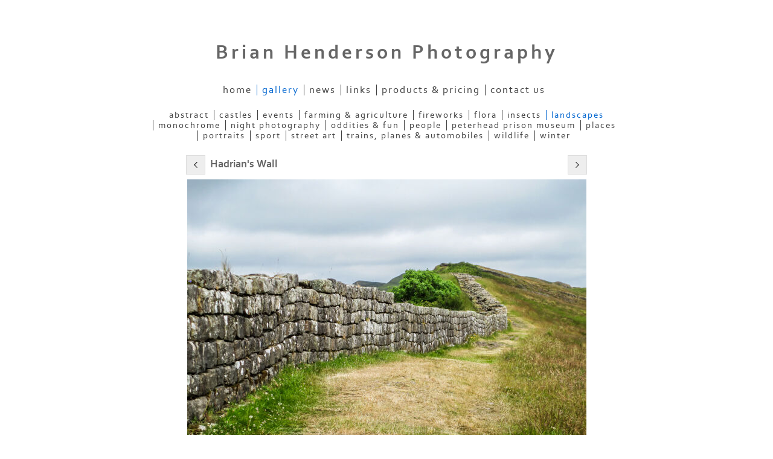

--- FILE ---
content_type: text/html
request_url: https://www.brianhendersonphotography.com/photo_16703721.html
body_size: 5277
content:
<!DOCTYPE html>
<html lang='en'>
<head>
 <title>Hadrian's Wall: Brian Henderson Photography</title>
 <meta name='robots' content='index,follow'>
 <meta name='viewport' content='width=device-width, initial-scale=1.0'>
 <meta name='rating' content='General'>
 <meta name='description' content='Close to Brunton Turret, near Hexham.'>
 <meta http-equiv='content-type' content='text/html; charset=utf-8'>
 <link rel='canonical' href='https://www.brianhendersonphotography.com/photo_16703721.html'>
 <link rel='stylesheet' href='style.css?c=824'>

</head>

<body class='col-M section_gallery action_view type_gallery content_16703721' id='body'>
<div id="ubercontainer" data-hasrows="0" data-cols="2" class="container"><div id="header" data-hasrows="0" data-cols="2" class="container"><div id="sitetitle" class="contentsection contentsection-title  scheme-title checkempty"><h1 class="sectiontitle sitetitle"><a href="index.html" class="imageLink">Brian Henderson Photography</a></h1></div></div><div id="topnav" data-hasrows="0" data-cols="2" class="container"><div id="main_menu" class="contentsection contentsection-menu  useSlickNav"><ul class="menu horizontal useSlickNav" id="main_menu_menu"><li class="first"><a class="section_index action_index" href="index.html">Home</a></li><li><a class="section_gallery action_index" href="gallery.html">Gallery</a><ul class="submenu menu horizontal section_gallery action_index useSlickNav" id="menu3_menu"><li id="contentsub_762978_menulink" class="first"><a class="section_gallery content_762978 action_contentview" href="gallery_762978.html">Abstract</a></li><li id="contentsub_762979_menulink"><a class="section_gallery content_762979 action_contentview" href="gallery_762979.html">Castles</a></li><li id="contentsub_762989_menulink"><a class="section_gallery content_762989 action_subindex" href="gallery_762989.html">Events</a><ul class="submenu menu horizontal section_gallery content_762989 action_subindex useSlickNav" id="contentsub_762989_menulink_menu"><li id="contentsub_765790_menulink" class="first"><a class="section_gallery content_765790 action_contentview" href="gallery_765790.html">1940's military weekend</a></li><li id="contentsub_764057_menulink"><a class="section_gallery content_764057 action_contentview" href="gallery_764057.html">Aboyne Highland Games</a></li><li id="contentsub_763951_menulink"><a class="section_gallery content_763951 action_contentview" href="gallery_763951.html">Banchory Show</a></li><li id="contentsub_772518_menulink"><a class="section_gallery content_772518 action_contentview" href="gallery_772518.html">Beamish</a></li><li id="contentsub_772519_menulink"><a class="section_gallery content_772519 action_contentview" href="gallery_772519.html">Belwade Farm</a></li><li id="contentsub_785844_menulink"><a class="section_gallery content_785844 action_contentview" href="gallery_785844.html">Glamis Castle Horse Trials</a></li><li id="contentsub_763952_menulink"><a class="section_gallery content_763952 action_contentview" href="gallery_763952.html">Gordon Castle Highland Games</a></li><li id="contentsub_762990_menulink"><a class="section_gallery content_762990 action_contentview" href="gallery_762990.html">Grampian Rally</a></li><li id="contentsub_785845_menulink"><a class="section_gallery content_785845 action_contentview" href="gallery_785845.html">Kildrummy Rally</a></li><li id="contentsub_786131_menulink"><a class="section_gallery content_786131 action_contentview" href="gallery_786131.html">Oor Wullie's</a></li><li id="contentsub_765783_menulink"><a class="section_gallery content_765783 action_contentview" href="gallery_765783.html">Peterhead Scottish Week</a></li><li id="contentsub_772520_menulink"><a class="section_gallery content_772520 action_contentview" href="gallery_772520.html">Portsoy Boat Festival</a></li><li id="contentsub_762993_menulink"><a class="section_gallery content_762993 action_contentview" href="gallery_762993.html">Red Arrows</a></li><li id="contentsub_772521_menulink"><a class="section_gallery content_772521 action_contentview" href="gallery_772521.html">Tractor Pulling (Keith)</a></li><li id="contentsub_762996_menulink" class="last"><a class="section_gallery content_762996 action_contentview" href="gallery_762996.html">burgie horse trials</a></li></ul></li><li id="contentsub_762980_menulink"><a class="section_gallery content_762980 action_contentview" href="gallery_762980.html">Farming &amp; Agriculture</a></li><li id="contentsub_769408_menulink"><a class="section_gallery content_769408 action_contentview" href="gallery_769408.html">Fireworks</a></li><li id="contentsub_763613_menulink"><a class="section_gallery content_763613 action_contentview" href="gallery_763613.html">Flora</a></li><li id="contentsub_763614_menulink"><a class="section_gallery content_763614 action_contentview" href="gallery_763614.html">Insects</a></li><li id="contentsub_762982_menulink"><a class="section_gallery content_762982 action_contentview" href="gallery_762982.html">Landscapes</a></li><li id="contentsub_763953_menulink"><a class="section_gallery content_763953 action_contentview" href="gallery_763953.html">Monochrome</a></li><li id="contentsub_762983_menulink"><a class="section_gallery content_762983 action_contentview" href="gallery_762983.html">Night Photography</a></li><li id="contentsub_762984_menulink"><a class="section_gallery content_762984 action_contentview" href="gallery_762984.html">Oddities &amp; Fun</a></li><li id="contentsub_786056_menulink"><a class="section_gallery content_786056 action_contentview" href="gallery_786056.html">People</a></li><li id="contentsub_786058_menulink"><a class="section_gallery content_786058 action_contentview" href="gallery_786058.html">Peterhead Prison Museum</a></li><li id="contentsub_762985_menulink"><a class="section_gallery content_762985 action_subindex" href="gallery_762985.html">Places</a><ul class="submenu menu horizontal section_gallery content_762985 action_subindex useSlickNav" id="contentsub_762985_menulink_menu"><li id="contentsub_763227_menulink" class="first"><a class="section_gallery content_763227 action_contentview" href="gallery_763227.html">Canada</a></li><li id="contentsub_763229_menulink"><a class="section_gallery content_763229 action_contentview" href="gallery_763229.html">Edinburgh</a></li><li id="contentsub_786057_menulink"><a class="section_gallery content_786057 action_contentview" href="gallery_786057.html">Fort George</a></li><li id="contentsub_763231_menulink"><a class="section_gallery content_763231 action_contentview" href="gallery_763231.html">Glencoe</a></li><li id="contentsub_769015_menulink"><a class="section_gallery content_769015 action_contentview" href="gallery_769015.html">Gordon Castle Walled Garden</a></li><li id="contentsub_763228_menulink"><a class="section_gallery content_763228 action_contentview" href="gallery_763228.html">Iona</a></li><li id="contentsub_763230_menulink"><a class="section_gallery content_763230 action_contentview" href="gallery_763230.html">Oban</a></li><li id="contentsub_765867_menulink" class="last"><a class="section_gallery content_765867 action_contentview" href="gallery_765867.html">Pittodrie Stadium</a></li></ul></li><li id="contentsub_762986_menulink"><a class="section_gallery content_762986 action_subindex" href="gallery_762986.html">Portraits</a><ul class="submenu menu horizontal section_gallery content_762986 action_subindex useSlickNav" id="contentsub_762986_menulink_menu"></ul></li><li id="contentsub_762987_menulink"><a class="section_gallery content_762987 action_contentview" href="gallery_762987.html">Sport</a></li><li id="contentsub_786071_menulink"><a class="section_gallery content_786071 action_contentview" href="gallery_786071.html">Street Art</a></li><li id="contentsub_769013_menulink"><a class="section_gallery content_769013 action_contentview" href="gallery_769013.html">Trains, Planes &amp; Automobiles</a></li><li id="contentsub_763019_menulink"><a class="section_gallery content_763019 action_contentview" href="gallery_763019.html">Wildlife</a></li><li id="contentsub_763954_menulink" class="last"><a class="section_gallery content_763954 action_contentview" href="gallery_763954.html">Winter</a></li></ul></li><li><a class="section_news action_index" href="news.html">News</a></li><li><a class="section_links action_index" href="links.html">Links</a></li><li><a class="section_info action_index" href="info.html">Products &amp; Pricing</a></li><li class="last"><a class="section_contactform action_index" href="contactform.html">Contact us</a></li></ul></div></div><div id="content" class="subcol_wrap expandHeightContainer container" data-hasrows="0" data-cols="2">
	
	

	<div id="wrap" class="xcol_wrap container" data-hasrows="0" data-cols="2">

		<div id="maincol" data-hasrows="0" data-cols="2" class="container">

			<div id="maincol_top" class="scheme-content container" data-hasrows="0" data-cols="2"><div id="previousnext_container" class="contentsection-container container hasContent" data-hasrows="0" data-cols="2"><div id="previousnext_container_photos" class="contentsection-container scheme-previousnext container hasContent" data-hasrows="0" data-cols="2"><div id="photo_previous" class="contentsection contentsection-button disable_client related-photo_photo action-goPrevious scheme-nav_button"><div class="button clearfix left"><a href="photo_16698190.html" class="imageLink"><span class="icon"><svg version="1.1" xmlns="http://www.w3.org/2000/svg" xmlns:xlink="http://www.w3.org/1999/xlink" x="0px" y="0px" viewbox="0 0 309.143 309.143" preserveaspectratio="none" style="enable-background:new 0 0 309.143 309.143;" xml:space="preserve">
<path transform="rotate(180 154,154)" d="M240.481,149.268L93.41,2.197c-2.929-2.929-7.678-2.929-10.606,0L68.661,16.34
c-1.407,1.406-2.197,3.314-2.197,5.303c0,1.989,0.79,3.897,2.197,5.303l127.626,127.625L68.661,282.197
c-1.407,1.406-2.197,3.314-2.197,5.303c0,1.989,0.79,3.897,2.197,5.303l14.143,14.143c1.464,1.464,3.384,2.197,5.303,2.197
c1.919,0,3.839-0.732,5.303-2.197l147.071-147.071C243.411,156.946,243.411,152.197,240.481,149.268z" />
</svg></span><span class="caption">Previous</span></a></div></div><div id="photo_next" class="contentsection contentsection-button disable_client related-photo_photo action-goNext scheme-nav_button scheme-pagination-right scheme-next"><div class="button clearfix right"><a href="photo_16710795.html" class="imageLink"><span class="icon"><svg version="1.1" xmlns="http://www.w3.org/2000/svg" xmlns:xlink="http://www.w3.org/1999/xlink" x="0px" y="0px" viewbox="0 0 309.143 309.143" preserveaspectratio="none" style="enable-background:new 0 0 309.143 309.143;" xml:space="preserve">
<path d="M240.481,149.268L93.41,2.197c-2.929-2.929-7.678-2.929-10.606,0L68.661,16.34
c-1.407,1.406-2.197,3.314-2.197,5.303c0,1.989,0.79,3.897,2.197,5.303l127.626,127.625L68.661,282.197
c-1.407,1.406-2.197,3.314-2.197,5.303c0,1.989,0.79,3.897,2.197,5.303l14.143,14.143c1.464,1.464,3.384,2.197,5.303,2.197
c1.919,0,3.839-0.732,5.303-2.197l147.071-147.071C243.411,156.946,243.411,152.197,240.481,149.268z" />
</svg></span><span class="caption">Next</span></a></div></div></div></div><div id="photo_title" class="contentsection contentsection-title  scheme-littlehead scheme-title checkempty"><div class="replaceable_photo-photo_caption">Hadrian's Wall</div></div></div>

			

			
			
			<div id="maincol_bottom" class="scheme-content container" data-hasrows="0" data-cols="2"><div id="photo_photo" class="contentsection contentsection-photo clikAlign-flexi scheme-rotator"><div class="contentpadding "><div class="contentInner"><div id="imagePhoto_16703721" class="photo"><img class="mainphoto photo" src="https://amazon.clikpic.com/BrianHenderson/images/Hadrians_Wall.jpg" id="mainPic" name="mainPic" alt="Hadrian's Wall"></div><div class="containerWrap"></div></div></div></div><div id="photo_details" class="contentsection contentsection-general  checkempty"><div class="contentpadding "><div class="contentInner"><div class="replaceable_photo-details"><p class="field">Close to Brunton Turret, near Hexham.</p><p class="field"><strong>Location:</strong> Carlisle, England</p><p class="field"><strong>Photographer:</strong> Brian Henderson</p></div></div></div></div></div>

		</div>

		

	</div>

	
</div><div id="footer" class="scheme-content container" data-hasrows="0" data-cols="2"><div id="poweredby" class="contentsection contentsection-text  contentsection-read_only checkempty"><div class="listitem first">Powered by <a target="_blank" title="" href="http://www.clikpic.com">Clikpic</a></div></div></div><div id="photo_popup" class="contentsection-popup_container container hasContent  position-absolute valign-top halign-center" data-hasrows="0" data-cols="2"><div id="photo_popup_photo" class="contentsection contentsection-photo clikAlign-Hshrink clikAlign-center clikAlign-Vshrink clikAlign-top scheme-rotator"><div class="contentpadding "><div class="contentInner"><div id="imagePhoto_16703721" class="photo"><img class="mainphoto photo" src="https://amazon.clikpic.com/BrianHenderson/images/Hadrians_Wall.jpg" id="mainPic" name="mainPic" alt="Hadrian's Wall"></div><div class="containerWrap"></div></div></div></div><div id="photo_popup_next" class="contentsection contentsection-button disable_never scheme-nav_button scheme-popup_buttons scheme-next scheme-button_right"><div class="button clearfix right"><a href="" class="imageLink"><span class="icon"><svg version="1.1" xmlns="http://www.w3.org/2000/svg" xmlns:xlink="http://www.w3.org/1999/xlink" x="0px" y="0px" viewbox="0 0 309.143 309.143" preserveaspectratio="none" style="enable-background:new 0 0 309.143 309.143;" xml:space="preserve">
<path d="M240.481,149.268L93.41,2.197c-2.929-2.929-7.678-2.929-10.606,0L68.661,16.34
c-1.407,1.406-2.197,3.314-2.197,5.303c0,1.989,0.79,3.897,2.197,5.303l127.626,127.625L68.661,282.197
c-1.407,1.406-2.197,3.314-2.197,5.303c0,1.989,0.79,3.897,2.197,5.303l14.143,14.143c1.464,1.464,3.384,2.197,5.303,2.197
c1.919,0,3.839-0.732,5.303-2.197l147.071-147.071C243.411,156.946,243.411,152.197,240.481,149.268z" />
</svg></span><span class="caption">Next</span></a></div></div><div id="photo_popup_previous" class="contentsection contentsection-button disable_never scheme-nav_button scheme-popup_buttons"><div class="button clearfix left"><a href="" class="imageLink"><span class="icon"><svg version="1.1" xmlns="http://www.w3.org/2000/svg" xmlns:xlink="http://www.w3.org/1999/xlink" x="0px" y="0px" viewbox="0 0 309.143 309.143" preserveaspectratio="none" style="enable-background:new 0 0 309.143 309.143;" xml:space="preserve">
<path transform="rotate(180 154,154)" d="M240.481,149.268L93.41,2.197c-2.929-2.929-7.678-2.929-10.606,0L68.661,16.34
c-1.407,1.406-2.197,3.314-2.197,5.303c0,1.989,0.79,3.897,2.197,5.303l127.626,127.625L68.661,282.197
c-1.407,1.406-2.197,3.314-2.197,5.303c0,1.989,0.79,3.897,2.197,5.303l14.143,14.143c1.464,1.464,3.384,2.197,5.303,2.197
c1.919,0,3.839-0.732,5.303-2.197l147.071-147.071C243.411,156.946,243.411,152.197,240.481,149.268z" />
</svg></span><span class="caption">Previous</span></a></div></div><div id="photo_popup_close" class="contentsection contentsection-button disable_never scheme-nav_button scheme-popup_buttons scheme-button_close"><div class="button clearfix left"><span class="icon"><svg version="1.1" xmlns="http://www.w3.org/2000/svg" xmlns:xlink="http://www.w3.org/1999/xlink" x="0px" y="0px" preserveaspectratio="none" width="357px" height="357px" viewbox="0 0 357 357" style="enable-background:new 0 0 357 357;" xml:space="preserve">
<polygon points="357,35.7 321.3,0 178.5,142.8 35.7,0 0,35.7 142.8,178.5 0,321.3 35.7,357 178.5,214.2 321.3,357 357,321.3 
214.2,178.5 		" />
</svg></span><span class="caption"></span></div></div><div id="photo_popup_title" class="contentsection contentsection-general  scheme-title"><div class="contentpadding "><div class="contentInner"><span class="replaceable replaceable_photo-caption"></span></div></div></div><div id="photo_popup_details" class="contentsection contentsection-general "><div class="contentpadding "><div class="contentInner"><div class="replaceable_photo-details"><p class="field">Close to Brunton Turret, near Hexham.</p><p class="field"><strong>Location:</strong> Carlisle, England</p><p class="field"><strong>Photographer:</strong> Brian Henderson</p></div></div></div></div></div></div><div id="background"></div><script>
	 if( !('clik' in window) ) clik = {}; clik.viewports = [{"minwidth":0,"contentsections":{"photo_popup":{"position":"absolute","vertical":0,"orientation_h":"center","orientation_v":"top"},"photo_popup_next":{"position":"absolute","vertical":50,"horizontal":0,"orientation_h":"right","orientation_v":"top"},"photo_popup_close":{"position":"absolute","ownWidth":12,"vertical":3,"horizontal":3,"orientation_h":"right","orientation_v":"top"},"previousnext_container":{"position":"absolute","ownWidth":"100%","vertical":0,"horizontal":0,"orientation_h":"left","orientation_v":"top"},"photo_popup_previous":{"position":"absolute","vertical":50,"horizontal":0,"orientation_h":"left","orientation_v":"top"},"photo_next":{"position":"absolute","vertical":0,"horizontal":0,"orientation_h":"right","orientation_v":"top"}},"xcol":1,"subcol":1,"name":"main","maxwidth":0},{"minwidth":0,"contentsections":{},"xcol":0,"subcol":1,"name":"mid","maxwidth":980},{"minwidth":0,"contentsections":{"previousnext_container_photos":{"ownWidth":"100%"},"footer_center":{"ownWidth":"auto"},"footer_right":{"position":"static","ownWidth":"auto"},"footer_left":{"position":"static","ownWidth":"auto"}},"xcol":0,"subcol":0,"name":"mobile","maxwidth":600}]; clik.getGalleryUrl = 'gallery-{galleries_id}.js'; clik.mobileThreshold = 600;
</script>
 <script src="//ajax.googleapis.com/ajax/libs/jquery/1.11.3/jquery.min.js"></script>
 <script src="/_common/_scripts/_min/jquery-migrate-1.2.1.min.js"></script>
 <script src="/_common/_scripts/_min/jquery.clikUtils_v7.190211.min.js"></script>
 <script src="/_common/_scripts/_min/clik.default.pack.js"></script>
 <script src="/_common/_scripts/_min/clik.cart.pack.js"></script>
 <script src="/_common/_scripts/_min/jquery.slicknav_v1.0.4.2.min.js"></script>
 <script src="/_common/_scripts/_min/jquery.clikCommon_v1.min.js"></script>
 <script src="/_common/_scripts/_min/jquery.clikPopup_2.2.min.js"></script>
 <script src="/_common/_scripts/_min/jquery.clikSlideshow_1.8.2.min.js"></script>
 <script src="/_common/_scripts/_min/jquery.clikMenu_v4.min.js"></script>
 <script src="/_common/_scripts/_min/mustache_2.2.1.min.js"></script>
 <script src="/_common/_scripts/_min/jquery.lightbox_me.min.js"></script>
 <script src="/_common/_scripts/_min/jquery.touchSwipe_v1.6.min.js"></script>
 <script src='./clikpic.js?c=824'></script>
 <script src='./image_sets.js?c=824'></script>
 <script src='./gallery-762982.js?c=824'></script>
<script>
jQuery(document).ready(function(){
	$('#photo_popup').bind('initialiseContent', function(e){ 	if (!$(this).data('initialized')) { 		$(this).parent().clikAlign(true,true); 		
clik.rotator.init({"autoHidePanels":1,"useTouch":true,"adjustPanelWidth":false,"cropOutsidePadding":true,"touchThreshold":75,"showPanels":0,"stopOnHover":1,"initialTimeout":5000,"photoSpacing":10,"timeout":0,"element":"#photo_popup_photo div.photo","showControls":0,"updateHash":true,"relatedContentSections":"#photo_popup","updateHistory":false,"autoHideControls":false,"speed":1000,"updateDocumentTitle":false,"photoArray":"photos","keyControl":1,"cycle":true,"useNavImages":false,"transitionMode":"fade","randomiseAll":false,"randomise":true,"link":"next","touchFallbackToMouseEvents":false,"image_sets_id":"gallery"}); 		$(this).data('initialized',1); 	} 	$(this).parent().clikAlign(true,true); }); $('body').clikAlign(true,true);
$('#main_menu').find('>.menu').slicknav({"removeIds":false,"arrowPosition":"after","buttonIconAlign":"left","duration":300,"removeItems":".menuTitle","keepAClasses":true,"parentTag":"a","allowParentLinks":true,"closeOnClick":false,"removeStyles":false,"duplicate":true,"openedSymbol":"<svg \txmlns=\"http://www.w3.org/2000/svg\" version=\"1.1\" xml:space=\"preserve\" viewBox=\"0 0 20 20\" preserveAspectRatio=\"none\"><polygon points=\"0 0 20 0 10 17.32\"/></svg>","nestedParentLinks":true,"showChildren":false,"label":"","easingClose":"swing","hamburgerIcon":"<svg xmlns=\"http://www.w3.org/2000/svg\" version=\"1.1\" x=\"0px\" y=\"0px\" viewBox=\"0 0 32 32\" preserveAspectRatio=\"none\" xml:space=\"preserve\" enable-background=\"new 0 0 32 32\"><path d=\"M4,10h24c1.104,0,2-0.896,2-2s-0.896-2-2-2H4C2.896,6,2,6.896,2,8S2.896,10,4,10z M28,14H4c-1.104,0-2,0.896-2,2  s0.896,2,2,2h24c1.104,0,2-0.896,2-2S29.104,14,28,14z M28,22H4c-1.104,0-2,0.896-2,2s0.896,2,2,2h24c1.104,0,2-0.896,2-2  S29.104,22,28,22z\"/></svg>","button_prependTo":"#header","listPosition":"normal","prependTo":"#main_menu","easingOpen":"swing","closedSymbol":"<svg \txmlns=\"http://www.w3.org/2000/svg\" version=\"1.1\" xml:space=\"preserve\" viewBox=\"0 0 20 20\" preserveAspectRatio=\"none\"><polygon points=\"0 0 0 20 17.32 10\"/></svg>","removeClasses":true});$('#main_menu .slicknav_nav').menuHighlight('current').end(); $('#main_menu').find('>.menu').menuHighlight('current').end().clikMenu({"menu_submenus":true,"menu_opencurrent":1,"insertAfter":"self","submenuPosClass":"","menu_rollovermenus":false,"menu_hideothers":false,"menu_opencurrentparent":false});$('div.contentsection-submenu.submenus-of-main_menu').find('>.menu').menuHighlight('current').end().clikSubMenu({"menu_speed":300,"menu_opencurrent":1,"menu_orientation":"horizontal","menu_subminwidth":0,"positionAtH":"right","menu_positioning":"normal","positionAtV":"bottom","menu_rollovermenus":false,"offsetH":0,"menu_animation":"opacity","menu_hideothers":false,"offsetV":0,"menu_opencurrentparent":false});
$("#photo_previous").on("click.clikAction",function(e){ $("#photo_photo").trigger("goPrevious"); return false;});
$("#photo_next").on("click.clikAction",function(e){ $("#photo_photo").trigger("goNext"); return false;});
clik.rotator.init({"autoHidePanels":1,"useTouch":true,"adjustPanelWidth":false,"cropOutsidePadding":true,"touchThreshold":75,"showPanels":false,"stopOnHover":1,"initialTimeout":0,"photoSpacing":10,"timeout":0,"element":"#photo_photo div.photo","showControls":false,"updateHash":1,"relatedContentSections":"#photo_title,#photo_details,#location_text,#gallery_others,#photo_description","updateHistory":1,"autoHideControls":false,"speed":0,"updateDocumentTitle":1,"photoArray":"photos","keyControl":1,"cycle":true,"useNavImages":false,"transitionMode":"fade","randomiseAll":false,"randomise":true,"link":"next","touchFallbackToMouseEvents":false,"image_sets_id":"gallery"});
$('#photo_popup').clikPopup({"classPrefix":"lb-photo_popup","autoHideControls":true,"cycle":false,"overlaySpeed":200,"popup":"#photo_popup","showOverlay":true,"appearEffect":"fadeIn","lightboxSpeed":200});
			
			(function(){
				var cs;
				$('#photo_popup')
				.hide().bind('open', function(e, options){
					cs = $(this).lightbox_me($.extend(
						{"classPrefix":"lb-photo_popup","autoHideControls":true,"cycle":false,"overlaySpeed":200,"popup":"#photo_popup","showOverlay":true,"appearEffect":"fadeIn","lightboxSpeed":200},
						options,
						{onLoad: function(){cs.trigger('initialiseContent');}}
					));
				})
				.undelegate('[id=photo_popup_close], a.close', 'click').delegate('[id=photo_popup_close], a.close', 'click', function(){
					cs.trigger('close');
					return false;
				})
				.trigger('popupInit');
			})();
$('#photo_popup_next a').bind('click.photoControl',function(){$('#photo_popup_photo').trigger('goNext'); return false;});
$('#photo_popup_previous a').bind('click.photoControl',function(){$('#photo_popup_photo').trigger('goPrevious'); return false;}); $('.inlineImage .imageLink').filter(function(){return $(this).find('img.popup').length}).clikPopup({ parentSelector : 'a.imageLink', inlineImageMode: true });$('body').delegate('a[data-cs]', 'click', function(){var cs = $(this).data('cs');$('#'+cs+'.contentsection-popup_container').trigger('open');return false;});
});
</script>
<img width='0' height='0' alt='' style='margin:0; height:0; width:0; padding:0; border:0;' src='counter.cfm?section=gallery&site=BrianHenderson&type=gif'>

</body>
</html>


--- FILE ---
content_type: application/javascript
request_url: https://www.brianhendersonphotography.com/image_sets.js?c=824
body_size: 19891
content:
// Create the object of Photo objects for image sets 1,3,1,{{{section.image_sets_id}}},4,,
if(!('backgrounds' in window)){
	window.backgrounds = {};
}
backgrounds[16694367] = clik.newPhoto({"height":448,"section_code":"gallery","purchase_instruction":"","takendate":"","location":"Highlands, Scotland","caption":"Glenfinnan Steam Train","galleries_id":762982,"server_id":68,"width":672,"paymentBuyLink":"","photo_ref":"","item_price":"","photographer":"Brian Henderson","alt":"Glenfinnan Steam Train","id":"16694367","link":"photo_16694367.html","payment_groups_id":"","description":"The Jacobite Steam Train, played a major part in Harry Potter films, becoming the Hogwarts Express.","src":"Glenfinnan_Steam_Train.jpg","details":"<p class=\"field\">The Jacobite Steam Train, played a major part in Harry Potter films, becoming the Hogwarts Express.</p><p class=\"field\"><strong>Location:</strong> Highlands, Scotland</p><p class=\"field\"><strong>Photographer:</strong> Brian Henderson</p>"}); 
backgrounds[16748177] = clik.newPhoto({"height":864,"section_code":"gallery","purchase_instruction":"","takendate":"","location":"Moray Scotland","caption":"Goodbye Kiss!","galleries_id":765790,"server_id":68,"width":576,"paymentBuyLink":"","photo_ref":"","item_price":"","photographer":"Brian Henderson","alt":"Goodbye Kiss!","id":"16748177","link":"photo_16748177.html","payment_groups_id":"","description":"","src":"IMG_2071-Edit_1.jpg","details":"<p class=\"field\"><strong>Location:</strong> Moray Scotland</p><p class=\"field\"><strong>Photographer:</strong> Brian Henderson</p>"}); 
backgrounds[16823457] = clik.newPhoto({"height":448,"section_code":"gallery","purchase_instruction":"","takendate":"","location":"Moray Scotland","caption":"Tea Break!","galleries_id":765790,"server_id":68,"width":672,"paymentBuyLink":"","photo_ref":"","item_price":"","photographer":"Brian Henderson","alt":"Tea Break!","id":"16823457","link":"photo_16823457.html","payment_groups_id":"","description":"Tea break at the 1940's military weekend.","src":"IMG_6257-Edit.jpg","details":"<p class=\"field\">Tea break at the 1940's military weekend.</p><p class=\"field\"><strong>Location:</strong> Moray Scotland</p><p class=\"field\"><strong>Photographer:</strong> Brian Henderson</p>"}); 
backgrounds[16831134] = clik.newPhoto({"height":376,"section_code":"gallery","purchase_instruction":"","takendate":"","location":"Moray Scotland","caption":"1940's Military Motorcycle","galleries_id":765790,"server_id":68,"width":564,"paymentBuyLink":"","photo_ref":"","item_price":"","photographer":"Brian Henderson","alt":"1940's Military Motorcycle","id":"16831134","link":"photo_16831134.html","payment_groups_id":"","description":"Triumph B200 L1936 motorcycle used during World War II.","src":"IMG_2254-Edit.jpg","details":"<p class=\"field\">Triumph B200 L1936 motorcycle used during World War II.</p><p class=\"field\"><strong>Location:</strong> Moray Scotland</p><p class=\"field\"><strong>Photographer:</strong> Brian Henderson</p>"}); 
backgrounds[16894994] = clik.newPhoto({"height":888,"section_code":"gallery","purchase_instruction":"","takendate":"","location":"Moray Scotland","caption":"Rock on Tommy!","galleries_id":765790,"server_id":68,"width":592,"paymentBuyLink":"","photo_ref":"","item_price":"","photographer":"Brian Henderson","alt":"Rock on Tommy!","id":"16894994","link":"photo_16894994.html","payment_groups_id":"","description":"Soldier at the 1940's military weekend.","src":"IMG_2377-Edit.jpg","details":"<p class=\"field\">Soldier at the 1940's military weekend.</p><p class=\"field\"><strong>Location:</strong> Moray Scotland</p><p class=\"field\"><strong>Photographer:</strong> Brian Henderson</p>"}); 
backgrounds[17216646] = clik.newPhoto({"height":924,"section_code":"gallery","purchase_instruction":"","takendate":"","location":"Moray, Scotland","caption":"Picture Perfect!","galleries_id":765790,"server_id":68,"width":616,"paymentBuyLink":"","photo_ref":"","item_price":"","photographer":"Brian Henderson","alt":"Picture Perfect!","id":"17216646","link":"photo_17216646.html","payment_groups_id":"","description":"","src":"IMG_2319-Edit.jpg","details":"<p class=\"field\"><strong>Location:</strong> Moray, Scotland</p><p class=\"field\"><strong>Photographer:</strong> Brian Henderson</p>"}); 
backgrounds[16748178] = clik.newPhoto({"height":592,"section_code":"gallery","purchase_instruction":"","takendate":"","location":"Moray Scotland","caption":"Prisoner of War!","galleries_id":765790,"server_id":68,"width":888,"paymentBuyLink":"","photo_ref":"","item_price":"","photographer":"Brian Henderson","alt":"Prisoner of War!","id":"16748178","link":"photo_16748178.html","payment_groups_id":"","description":"","src":"IMG_2269-Edit-Edit_1.jpg","details":"<p class=\"field\"><strong>Location:</strong> Moray Scotland</p><p class=\"field\"><strong>Photographer:</strong> Brian Henderson</p>"}); 
backgrounds[16831135] = clik.newPhoto({"height":588,"section_code":"gallery","purchase_instruction":"","takendate":"","location":"Moray Scotland","caption":"Fordson Tractor","galleries_id":765790,"server_id":68,"width":392,"paymentBuyLink":"","photo_ref":"","item_price":"","photographer":"Brian Henderson","alt":"Fordson Tractor","id":"16831135","link":"photo_16831135.html","payment_groups_id":"","description":"1940's Fordson tractor.","src":"IMG_2300-Edit.jpg","details":"<p class=\"field\">1940's Fordson tractor.</p><p class=\"field\"><strong>Location:</strong> Moray Scotland</p><p class=\"field\"><strong>Photographer:</strong> Brian Henderson</p>"}); 
backgrounds[17216647] = clik.newPhoto({"height":1600,"section_code":"gallery","purchase_instruction":"","takendate":"","location":"Moray, Scotland","caption":"Old Dennis Fire Engine","galleries_id":765790,"server_id":68,"width":1066,"paymentBuyLink":"","photo_ref":"","item_price":"","photographer":"Brian Henderson","alt":"Old Dennis Fire Engine","id":"17216647","link":"photo_17216647.html","payment_groups_id":"","description":"","src":"IMG_2333-Edit-2.jpg","details":"<p class=\"field\"><strong>Location:</strong> Moray, Scotland</p><p class=\"field\"><strong>Photographer:</strong> Brian Henderson</p>"}); 
backgrounds[16748179] = clik.newPhoto({"height":636,"section_code":"gallery","purchase_instruction":"","takendate":"","location":"Moray Scotland","caption":"Char Lady!","galleries_id":765790,"server_id":68,"width":424,"paymentBuyLink":"","photo_ref":"","item_price":"","photographer":"Brian Henderson","alt":"Char Lady!","id":"16748179","link":"photo_16748179.html","payment_groups_id":"","description":"","src":"IMG_2383-Edit_1.jpg","details":"<p class=\"field\"><strong>Location:</strong> Moray Scotland</p><p class=\"field\"><strong>Photographer:</strong> Brian Henderson</p>"}); 
backgrounds[16831136] = clik.newPhoto({"height":432,"section_code":"gallery","purchase_instruction":"","takendate":"","location":"Moray Scotland","caption":"1940's Military Motorbike","galleries_id":765790,"server_id":68,"width":648,"paymentBuyLink":"","photo_ref":"","item_price":"","photographer":"Brian Henderson","alt":"1940's Military Motorbike","id":"16831136","link":"photo_16831136.html","payment_groups_id":"","description":"Royal Enfield Motorbike used during World War II.","src":"IMG_2375-Edit.jpg","details":"<p class=\"field\">Royal Enfield Motorbike used during World War II.</p><p class=\"field\"><strong>Location:</strong> Moray Scotland</p><p class=\"field\"><strong>Photographer:</strong> Brian Henderson</p>"}); 
backgrounds[16713220] = clik.newPhoto({"height":408,"section_code":"gallery","purchase_instruction":"","takendate":"","location":"Aberdeenshire Scotland","caption":"Pipe Band Salute","galleries_id":764057,"server_id":68,"width":612,"paymentBuyLink":"","photo_ref":"","item_price":"","photographer":"Brian Henderson","alt":"Pipe Band Salute","id":"16713220","link":"photo_16713220.html","payment_groups_id":"","description":"Massed pipe bands play to the crowds at Aboyne Highland Games.","src":"Pipe_Band__Salute.jpg","details":"<p class=\"field\">Massed pipe bands play to the crowds at Aboyne Highland Games.</p><p class=\"field\"><strong>Location:</strong> Aberdeenshire Scotland</p><p class=\"field\"><strong>Photographer:</strong> Brian Henderson</p>"}); 
backgrounds[16747842] = clik.newPhoto({"height":496,"section_code":"gallery","purchase_instruction":"","takendate":"","location":"Aberdeenshire Scotland","caption":"True Scotsman!","galleries_id":764057,"server_id":68,"width":744,"paymentBuyLink":"","photo_ref":"","item_price":"","photographer":"Brian Henderson","alt":"True Scotsman!","id":"16747842","link":"photo_16747842.html","payment_groups_id":"","description":"Umpiring the tug-of-war at the Aboyne Highland games.","src":"IMG_9880-Edit_1.jpg","details":"<p class=\"field\">Umpiring the tug-of-war at the Aboyne Highland games.</p><p class=\"field\"><strong>Location:</strong> Aberdeenshire Scotland</p><p class=\"field\"><strong>Photographer:</strong> Brian Henderson</p>"}); 
backgrounds[17303958] = clik.newPhoto({"height":672,"section_code":"gallery","purchase_instruction":"","takendate":"","location":"","caption":"IMG 0454-Edit","galleries_id":764057,"server_id":68,"width":448,"paymentBuyLink":"","photo_ref":"","item_price":"","photographer":"","alt":"IMG 0454-Edit","id":"17303958","link":"photo_17303958.html","payment_groups_id":"","description":"","src":"IMG_0454-Edit.jpg","details":""}); 
backgrounds[16747843] = clik.newPhoto({"height":696,"section_code":"gallery","purchase_instruction":"","takendate":"","location":"Aberdeenshire Scotland","caption":"Skirl of the pipes!","galleries_id":764057,"server_id":68,"width":464,"paymentBuyLink":"","photo_ref":"","item_price":"","photographer":"Brian Henderson","alt":"Skirl of the pipes!","id":"16747843","link":"photo_16747843.html","payment_groups_id":"","description":"Piper blows a tune at the Aboyne Highland Games.","src":"IMG_0025-Edit_1.jpg","details":"<p class=\"field\">Piper blows a tune at the Aboyne Highland Games.</p><p class=\"field\"><strong>Location:</strong> Aberdeenshire Scotland</p><p class=\"field\"><strong>Photographer:</strong> Brian Henderson</p>"}); 
backgrounds[17303959] = clik.newPhoto({"height":732,"section_code":"gallery","purchase_instruction":"","takendate":"","location":"","caption":"IMG 0145-Edit","galleries_id":764057,"server_id":68,"width":488,"paymentBuyLink":"","photo_ref":"","item_price":"","photographer":"Brian Henderson","alt":"IMG 0145-Edit","id":"17303959","link":"photo_17303959.html","payment_groups_id":"","description":"","src":"IMG_0145-Edit.jpg","details":"<p class=\"field\"><strong>Photographer:</strong> Brian Henderson</p>"}); 
backgrounds[16747844] = clik.newPhoto({"height":636,"section_code":"gallery","purchase_instruction":"","takendate":"","location":"Aberdeenshire Scotland","caption":"Concentration!","galleries_id":764057,"server_id":68,"width":424,"paymentBuyLink":"","photo_ref":"","item_price":"","photographer":"Brian Henderson","alt":"Concentration!","id":"16747844","link":"photo_16747844.html","payment_groups_id":"","description":"Drum Major competes in the throwing of the mace at the end of the Aboyne Highland Games.","src":"IMG_0553-Edit_1.jpg","details":"<p class=\"field\">Drum Major competes in the throwing of the mace at the end of the Aboyne Highland Games.</p><p class=\"field\"><strong>Location:</strong> Aberdeenshire Scotland</p><p class=\"field\"><strong>Photographer:</strong> Brian Henderson</p>"}); 
backgrounds[16747845] = clik.newPhoto({"height":624,"section_code":"gallery","purchase_instruction":"","takendate":"","location":"Aberdeenshire Scotland","caption":"Jubilation!","galleries_id":764057,"server_id":68,"width":416,"paymentBuyLink":"","photo_ref":"","item_price":"","photographer":"Brian Henderson","alt":"Jubilation!","id":"16747845","link":"photo_16747845.html","payment_groups_id":"","description":"Drum Major celebrates after winning the mace throwing competition.","src":"IMG_0759-Edit.jpg","details":"<p class=\"field\">Drum Major celebrates after winning the mace throwing competition.</p><p class=\"field\"><strong>Location:</strong> Aberdeenshire Scotland</p><p class=\"field\"><strong>Photographer:</strong> Brian Henderson</p>"}); 
backgrounds[16694217] = clik.newPhoto({"height":664,"section_code":"gallery","purchase_instruction":"","takendate":"","location":"Aberdeenshire, Scotland","caption":"Cellar Door","galleries_id":762978,"server_id":68,"width":443,"paymentBuyLink":"","photo_ref":"","item_price":"","photographer":"Brian Henderson","alt":"Cellar Door","id":"16694217","link":"photo_16694217.html","payment_groups_id":"","description":"Red cellar door, Gardenstown.","src":"Cellar_Door.jpg","details":"<p class=\"field\">Red cellar door, Gardenstown.</p><p class=\"field\"><strong>Location:</strong> Aberdeenshire, Scotland</p><p class=\"field\"><strong>Photographer:</strong> Brian Henderson</p>"}); 
backgrounds[16694296] = clik.newPhoto({"height":496,"section_code":"gallery","purchase_instruction":"","takendate":"","location":"Aberdeen Scotland.","caption":"Rainbow Steps","galleries_id":762978,"server_id":68,"width":744,"paymentBuyLink":"","photo_ref":"","item_price":"","photographer":"Brian Henderson","alt":"Rainbow Steps","id":"16694296","link":"photo_16694296.html","payment_groups_id":"","description":"Painted steps, Schoolhill.","src":"IMG_8179-Edit.jpg","details":"<p class=\"field\">Painted steps, Schoolhill.</p><p class=\"field\"><strong>Location:</strong> Aberdeen Scotland.</p><p class=\"field\"><strong>Photographer:</strong> Brian Henderson</p>"}); 
backgrounds[16695514] = clik.newPhoto({"height":824,"section_code":"gallery","purchase_instruction":"","takendate":"","location":"Aberdeenshire, Scotland.","caption":"Barbed Wire","galleries_id":762978,"server_id":68,"width":1236,"paymentBuyLink":"","photo_ref":"","item_price":"","photographer":"Brian Henderson","alt":"Barbed Wire","id":"16695514","link":"photo_16695514.html","payment_groups_id":"","description":"Close up of a barbed wire fence in a farmer's field.","src":"IMG_4461-Edit.jpg","details":"<p class=\"field\">Close up of a barbed wire fence in a farmer's field.</p><p class=\"field\"><strong>Location:</strong> Aberdeenshire, Scotland.</p><p class=\"field\"><strong>Photographer:</strong> Brian Henderson</p>"}); 
backgrounds[16747925] = clik.newPhoto({"height":684,"section_code":"gallery","purchase_instruction":"","takendate":"","location":"Moray Scotland","caption":"Next Collection?","galleries_id":762978,"server_id":68,"width":456,"paymentBuyLink":"","photo_ref":"","item_price":"","photographer":"Brian Henderson","alt":"Next Collection?","id":"16747925","link":"photo_16747925.html","payment_groups_id":"","description":"Red post box at Dufftown railway station.","src":"IMG_2401-Edit_1.jpg","details":"<p class=\"field\">Red post box at Dufftown railway station.</p><p class=\"field\"><strong>Location:</strong> Moray Scotland</p><p class=\"field\"><strong>Photographer:</strong> Brian Henderson</p>"}); 
backgrounds[16854118] = clik.newPhoto({"height":592,"section_code":"gallery","purchase_instruction":"","takendate":"","location":"Aberdeenshire Scotland","caption":"Remembrance Day Stamp","galleries_id":762978,"server_id":68,"width":888,"paymentBuyLink":"","photo_ref":"","item_price":"","photographer":"Brian Henderson","alt":"Remembrance Day Stamp","id":"16854118","link":"photo_16854118.html","payment_groups_id":"","description":"A British stamp to commemorate Remembrance Day.","src":"IMG_9111-Edit.jpg","details":"<p class=\"field\">A British stamp to commemorate Remembrance Day.</p><p class=\"field\"><strong>Location:</strong> Aberdeenshire Scotland</p><p class=\"field\"><strong>Photographer:</strong> Brian Henderson</p>"}); 
backgrounds[16854119] = clik.newPhoto({"height":552,"section_code":"gallery","purchase_instruction":"","takendate":"","location":"Aberdeenshire Scotland","caption":"In Remembrance","galleries_id":762978,"server_id":68,"width":828,"paymentBuyLink":"","photo_ref":"","item_price":"","photographer":"Brian Henderson","alt":"In Remembrance","id":"16854119","link":"photo_16854119.html","payment_groups_id":"","description":"A British stamp to commemorate Remembrance Day.","src":"IMG_9128-Edit.jpg","details":"<p class=\"field\">A British stamp to commemorate Remembrance Day.</p><p class=\"field\"><strong>Location:</strong> Aberdeenshire Scotland</p><p class=\"field\"><strong>Photographer:</strong> Brian Henderson</p>"}); 
backgrounds[16703709] = clik.newPhoto({"height":544,"section_code":"gallery","purchase_instruction":"","takendate":"","location":"Aberdeenshire, Scotland","caption":"Church Door Handle","galleries_id":762978,"server_id":68,"width":816,"paymentBuyLink":"","photo_ref":"","item_price":"","photographer":"Brian Henderson","alt":"Church Door Handle","id":"16703709","link":"photo_16703709.html","payment_groups_id":"","description":"Braemar church door handle.","src":"Blue_Door_Handle.jpg","details":"<p class=\"field\">Braemar church door handle.</p><p class=\"field\"><strong>Location:</strong> Aberdeenshire, Scotland</p><p class=\"field\"><strong>Photographer:</strong> Brian Henderson</p>"}); 
backgrounds[16710775] = clik.newPhoto({"height":672,"section_code":"gallery","purchase_instruction":"","takendate":"","location":"Augus, Scotland","caption":"Castle Balistraria","galleries_id":762978,"server_id":68,"width":448,"paymentBuyLink":"","photo_ref":"","item_price":"","photographer":"Brian Henderson","alt":"Castle Balistraria","id":"16710775","link":"photo_16710775.html","payment_groups_id":"","description":"Ecclesgreig Castle Arrow Slit.","src":"Castle_Window.jpg","details":"<p class=\"field\">Ecclesgreig Castle Arrow Slit.</p><p class=\"field\"><strong>Location:</strong> Augus, Scotland</p><p class=\"field\"><strong>Photographer:</strong> Brian Henderson</p>"}); 
backgrounds[16712625] = clik.newPhoto({"height":672,"section_code":"gallery","purchase_instruction":"","takendate":"","location":"Aberdeenshire Scotland","caption":"Downward spiral !","galleries_id":762978,"server_id":68,"width":448,"paymentBuyLink":"","photo_ref":"","item_price":"","photographer":"Brian Henderson","alt":"Downward spiral !","id":"16712625","link":"photo_16712625.html","payment_groups_id":"","description":"Spiral staircase inside Drum Castle.","src":"Downward_spiral_.jpg","details":"<p class=\"field\">Spiral staircase inside Drum Castle.</p><p class=\"field\"><strong>Location:</strong> Aberdeenshire Scotland</p><p class=\"field\"><strong>Photographer:</strong> Brian Henderson</p>"}); 
backgrounds[16830798] = clik.newPhoto({"height":960,"section_code":"gallery","purchase_instruction":"","takendate":"","location":"Aberdeenshire Scotland","caption":"Aberdeen FC Logo","galleries_id":762978,"server_id":68,"width":1440,"paymentBuyLink":"","photo_ref":"","item_price":"","photographer":"Brian Henderson","alt":"Aberdeen FC Logo","id":"16830798","link":"photo_16830798.html","payment_groups_id":"","description":"Aberdeen football club logo.","src":"Aberdeen_FC_Logo.jpg","details":"<p class=\"field\">Aberdeen football club logo.</p><p class=\"field\"><strong>Location:</strong> Aberdeenshire Scotland</p><p class=\"field\"><strong>Photographer:</strong> Brian Henderson</p>"}); 
backgrounds[16710786] = clik.newPhoto({"height":360,"section_code":"gallery","purchase_instruction":"","takendate":"","location":"Aberdeenshire Scotland","caption":"Monster Truck","galleries_id":763951,"server_id":68,"width":540,"paymentBuyLink":"","photo_ref":"","item_price":"","photographer":"Brian Henderson","alt":"Monster Truck","id":"16710786","link":"photo_16710786.html","payment_groups_id":"","description":"Car crush display.","src":"Monster_Truck.jpg","details":"<p class=\"field\">Car crush display.</p><p class=\"field\"><strong>Location:</strong> Aberdeenshire Scotland</p><p class=\"field\"><strong>Photographer:</strong> Brian Henderson</p>"}); 
backgrounds[16894999] = clik.newPhoto({"height":888,"section_code":"gallery","purchase_instruction":"","takendate":"","location":"Aberdeenshire Scotland","caption":"Hitching A Ride!","galleries_id":763951,"server_id":68,"width":592,"paymentBuyLink":"","photo_ref":"","item_price":"","photographer":"Brian Henderson","alt":"Hitching A Ride!","id":"16894999","link":"photo_16894999.html","payment_groups_id":"","description":"Jack Russell hitches a ride on his owners horse.","src":"IMG_9043-Edit_1.jpg","details":"<p class=\"field\">Jack Russell hitches a ride on his owners horse.</p><p class=\"field\"><strong>Location:</strong> Aberdeenshire Scotland</p><p class=\"field\"><strong>Photographer:</strong> Brian Henderson</p>"}); 
backgrounds[17303960] = clik.newPhoto({"height":924,"section_code":"gallery","purchase_instruction":"","takendate":"","location":"","caption":"IMG 9228-Edit","galleries_id":763951,"server_id":68,"width":616,"paymentBuyLink":"","photo_ref":"","item_price":"","photographer":"Brian Henderson","alt":"IMG 9228-Edit","id":"17303960","link":"photo_17303960.html","payment_groups_id":"","description":"","src":"IMG_9228-Edit.jpg","details":"<p class=\"field\"><strong>Photographer:</strong> Brian Henderson</p>"}); 
backgrounds[17303962] = clik.newPhoto({"height":408,"section_code":"gallery","purchase_instruction":"","takendate":"","location":"Aberdeenshire, Scotland","caption":"The Grim Reaper!","galleries_id":763951,"server_id":68,"width":605,"paymentBuyLink":"","photo_ref":"","item_price":"","photographer":"Brian Henderson","alt":"The Grim Reaper!","id":"17303962","link":"photo_17303962.html","payment_groups_id":"","description":"Monster truck at Banchory Show.","src":"IMG_9553-Edit_1.jpg","details":"<p class=\"field\">Monster truck at Banchory Show.</p><p class=\"field\"><strong>Location:</strong> Aberdeenshire, Scotland</p><p class=\"field\"><strong>Photographer:</strong> Brian Henderson</p>"}); 
backgrounds[16914445] = clik.newPhoto({"height":424,"section_code":"gallery","purchase_instruction":"","takendate":"","location":"Northumberland, England","caption":"Grand Day Out!","galleries_id":772518,"server_id":68,"width":636,"paymentBuyLink":"","photo_ref":"","item_price":"","photographer":"Brian Henderson","alt":"Grand Day Out!","id":"16914445","link":"photo_16914445.html","payment_groups_id":"","description":"Beamish living museum, County Durham.","src":"IMG_0761-Edit.jpg","details":"<p class=\"field\">Beamish living museum, County Durham.</p><p class=\"field\"><strong>Location:</strong> Northumberland, England</p><p class=\"field\"><strong>Photographer:</strong> Brian Henderson</p>"}); 
backgrounds[16914446] = clik.newPhoto({"height":400,"section_code":"gallery","purchase_instruction":"","takendate":"","location":"County Durham England","caption":"Stagecoach!","galleries_id":772518,"server_id":68,"width":600,"paymentBuyLink":"","photo_ref":"","item_price":"","photographer":"Brian Henderson","alt":"Stagecoach!","id":"16914446","link":"photo_16914446.html","payment_groups_id":"","description":"Beamish living museum, County Durham.","src":"IMG_0802-Edit.jpg","details":"<p class=\"field\">Beamish living museum, County Durham.</p><p class=\"field\"><strong>Location:</strong> County Durham England</p><p class=\"field\"><strong>Photographer:</strong> Brian Henderson</p>"}); 
backgrounds[16914447] = clik.newPhoto({"height":400,"section_code":"gallery","purchase_instruction":"","takendate":"","location":"Northumberland, England","caption":"Fast Asleep!","galleries_id":772518,"server_id":68,"width":600,"paymentBuyLink":"","photo_ref":"","item_price":"","photographer":"Brian Henderson","alt":"Fast Asleep!","id":"16914447","link":"photo_16914447.html","payment_groups_id":"","description":"Beamish living museum, County Durham.","src":"IMG_0811-Edit.jpg","details":"<p class=\"field\">Beamish living museum, County Durham.</p><p class=\"field\"><strong>Location:</strong> Northumberland, England</p><p class=\"field\"><strong>Photographer:</strong> Brian Henderson</p>"}); 
backgrounds[16914448] = clik.newPhoto({"height":456,"section_code":"gallery","purchase_instruction":"","takendate":"","location":"County Durham England","caption":"Read All About It!","galleries_id":772518,"server_id":68,"width":684,"paymentBuyLink":"","photo_ref":"","item_price":"","photographer":"Brian Henderson","alt":"Read All About It!","id":"16914448","link":"photo_16914448.html","payment_groups_id":"","description":"Beamish living museum, County Durham.","src":"Read_All_About_It.jpg","details":"<p class=\"field\">Beamish living museum, County Durham.</p><p class=\"field\"><strong>Location:</strong> County Durham England</p><p class=\"field\"><strong>Photographer:</strong> Brian Henderson</p>"}); 
backgrounds[16914449] = clik.newPhoto({"height":456,"section_code":"gallery","purchase_instruction":"","takendate":"","location":"County Durham England","caption":"Everyone's Favourite Shop!","galleries_id":772518,"server_id":68,"width":684,"paymentBuyLink":"","photo_ref":"","item_price":"","photographer":"Brian Henderson","alt":"Everyone's Favourite Shop!","id":"16914449","link":"photo_16914449.html","payment_groups_id":"","description":"Beamish living museum, County Durham.","src":"IMG_0862-Edit.jpg","details":"<p class=\"field\">Beamish living museum, County Durham.</p><p class=\"field\"><strong>Location:</strong> County Durham England</p><p class=\"field\"><strong>Photographer:</strong> Brian Henderson</p>"}); 
backgrounds[16914450] = clik.newPhoto({"height":480,"section_code":"gallery","purchase_instruction":"","takendate":"","location":"County Durham England","caption":"Ring Bell For Service!","galleries_id":772518,"server_id":68,"width":720,"paymentBuyLink":"","photo_ref":"","item_price":"","photographer":"Brian Henderson","alt":"Ring Bell For Service!","id":"16914450","link":"photo_16914450.html","payment_groups_id":"","description":"Beamish living museum, County Durham.","src":"Ring_Bell_For_Service.jpg","details":"<p class=\"field\">Beamish living museum, County Durham.</p><p class=\"field\"><strong>Location:</strong> County Durham England</p><p class=\"field\"><strong>Photographer:</strong> Brian Henderson</p>"}); 
backgrounds[16914451] = clik.newPhoto({"height":600,"section_code":"gallery","purchase_instruction":"","takendate":"","location":"County Durham England","caption":"Cigarette Advert","galleries_id":772518,"server_id":68,"width":400,"paymentBuyLink":"","photo_ref":"","item_price":"","photographer":"Brian Henderson","alt":"Cigarette Advert","id":"16914451","link":"photo_16914451.html","payment_groups_id":"","description":"Beamish living museum, County Durham.","src":"IMG_0873-Edit.jpg","details":"<p class=\"field\">Beamish living museum, County Durham.</p><p class=\"field\"><strong>Location:</strong> County Durham England</p><p class=\"field\"><strong>Photographer:</strong> Brian Henderson</p>"}); 
backgrounds[16914452] = clik.newPhoto({"height":496,"section_code":"gallery","purchase_instruction":"","takendate":"","location":"County Durham England","caption":"Castrol Oil","galleries_id":772518,"server_id":68,"width":744,"paymentBuyLink":"","photo_ref":"","item_price":"","photographer":"Brian Henderson","alt":"Castrol Oil","id":"16914452","link":"photo_16914452.html","payment_groups_id":"","description":"Beamish living museum, County Durham.","src":"IMG_0885-Edit.jpg","details":"<p class=\"field\">Beamish living museum, County Durham.</p><p class=\"field\"><strong>Location:</strong> County Durham England</p><p class=\"field\"><strong>Photographer:</strong> Brian Henderson</p>"}); 
backgrounds[16914453] = clik.newPhoto({"height":456,"section_code":"gallery","purchase_instruction":"","takendate":"","location":"County Durham England","caption":"Rattler Bus!","galleries_id":772518,"server_id":68,"width":684,"paymentBuyLink":"","photo_ref":"","item_price":"","photographer":"Brian Henderson","alt":"Rattler Bus!","id":"16914453","link":"photo_16914453.html","payment_groups_id":"","description":"Beamish living museum, County Durham.","src":"IMG_0898-Edit.jpg","details":"<p class=\"field\">Beamish living museum, County Durham.</p><p class=\"field\"><strong>Location:</strong> County Durham England</p><p class=\"field\"><strong>Photographer:</strong> Brian Henderson</p>"}); 
backgrounds[16914454] = clik.newPhoto({"height":456,"section_code":"gallery","purchase_instruction":"","takendate":"","location":"County Durham England","caption":"Tea Sign","galleries_id":772518,"server_id":68,"width":684,"paymentBuyLink":"","photo_ref":"","item_price":"","photographer":"Brian Henderson","alt":"Tea Sign","id":"16914454","link":"photo_16914454.html","payment_groups_id":"","description":"Beamish living museum, County Durham.","src":"IMG_0908-Edit.jpg","details":"<p class=\"field\">Beamish living museum, County Durham.</p><p class=\"field\"><strong>Location:</strong> County Durham England</p><p class=\"field\"><strong>Photographer:</strong> Brian Henderson</p>"}); 
backgrounds[16914471] = clik.newPhoto({"height":512,"section_code":"gallery","purchase_instruction":"","takendate":"","location":"Aberdeenshire Scotland","caption":"The Major!","galleries_id":772519,"server_id":68,"width":768,"paymentBuyLink":"","photo_ref":"","item_price":"","photographer":"Brian Henderson","alt":"The Major!","id":"16914471","link":"photo_16914471.html","payment_groups_id":"","description":"World horse welfare event at Belwade Farm.","src":"IMG_2762-Edit.jpg","details":"<p class=\"field\">World horse welfare event at Belwade Farm.</p><p class=\"field\"><strong>Location:</strong> Aberdeenshire Scotland</p><p class=\"field\"><strong>Photographer:</strong> Brian Henderson</p>"}); 
backgrounds[16914472] = clik.newPhoto({"height":496,"section_code":"gallery","purchase_instruction":"","takendate":"","location":"Aberdeenshire Scotland","caption":"Mustang Sally!","galleries_id":772519,"server_id":68,"width":744,"paymentBuyLink":"","photo_ref":"","item_price":"","photographer":"Brian Henderson","alt":"Mustang Sally!","id":"16914472","link":"photo_16914472.html","payment_groups_id":"","description":"World horse welfare event at Belwade Farm.","src":"IMG_2764-Edit_1.jpg","details":"<p class=\"field\">World horse welfare event at Belwade Farm.</p><p class=\"field\"><strong>Location:</strong> Aberdeenshire Scotland</p><p class=\"field\"><strong>Photographer:</strong> Brian Henderson</p>"}); 
backgrounds[16914473] = clik.newPhoto({"height":520,"section_code":"gallery","purchase_instruction":"","takendate":"","location":"Aberdeenshire Scotland","caption":"Little & Large!","galleries_id":772519,"server_id":68,"width":780,"paymentBuyLink":"","photo_ref":"","item_price":"","photographer":"Brian Henderson","alt":"Little & Large!","id":"16914473","link":"photo_16914473.html","payment_groups_id":"","description":"World horse welfare event at Belwade Farm.","src":"IMG_2819-Edit.jpg","details":"<p class=\"field\">World horse welfare event at Belwade Farm.</p><p class=\"field\"><strong>Location:</strong> Aberdeenshire Scotland</p><p class=\"field\"><strong>Photographer:</strong> Brian Henderson</p>"}); 
backgrounds[16914476] = clik.newPhoto({"height":1008,"section_code":"gallery","purchase_instruction":"","takendate":"","location":"Aberdeenshire Scotland","caption":"Hammer Strike!","galleries_id":772519,"server_id":68,"width":672,"paymentBuyLink":"","photo_ref":"","item_price":"","photographer":"Brian Henderson","alt":"Hammer Strike!","id":"16914476","link":"photo_16914476.html","payment_groups_id":"","description":"World horse welfare event at Belwade Farm.","src":"IMG_2627-Edit.jpg","details":"<p class=\"field\">World horse welfare event at Belwade Farm.</p><p class=\"field\"><strong>Location:</strong> Aberdeenshire Scotland</p><p class=\"field\"><strong>Photographer:</strong> Brian Henderson</p>"}); 
backgrounds[16914477] = clik.newPhoto({"height":972,"section_code":"gallery","purchase_instruction":"","takendate":"","location":"Aberdeenshire Scotland","caption":"Out Of The Fire!","galleries_id":772519,"server_id":68,"width":648,"paymentBuyLink":"","photo_ref":"","item_price":"","photographer":"Brian Henderson","alt":"Out Of The Fire!","id":"16914477","link":"photo_16914477.html","payment_groups_id":"","description":"World horse welfare event at Belwade Farm.","src":"IMG_2636-Edit.jpg","details":"<p class=\"field\">World horse welfare event at Belwade Farm.</p><p class=\"field\"><strong>Location:</strong> Aberdeenshire Scotland</p><p class=\"field\"><strong>Photographer:</strong> Brian Henderson</p>"}); 
backgrounds[16914478] = clik.newPhoto({"height":1008,"section_code":"gallery","purchase_instruction":"","takendate":"","location":"Aberdeenshire Scotland","caption":"Hot Shoe!","galleries_id":772519,"server_id":68,"width":672,"paymentBuyLink":"","photo_ref":"","item_price":"","photographer":"Brian Henderson","alt":"Hot Shoe!","id":"16914478","link":"photo_16914478.html","payment_groups_id":"","description":"World horse welfare event at Belwade Farm.","src":"IMG_2658-Edit.jpg","details":"<p class=\"field\">World horse welfare event at Belwade Farm.</p><p class=\"field\"><strong>Location:</strong> Aberdeenshire Scotland</p><p class=\"field\"><strong>Photographer:</strong> Brian Henderson</p>"}); 
backgrounds[16914479] = clik.newPhoto({"height":852,"section_code":"gallery","purchase_instruction":"","takendate":"","location":"Aberdeenshire Scotland","caption":"Perfect Fit!","galleries_id":772519,"server_id":68,"width":568,"paymentBuyLink":"","photo_ref":"","item_price":"","photographer":"Brian Henderson","alt":"Perfect Fit!","id":"16914479","link":"photo_16914479.html","payment_groups_id":"","description":"World horse welfare event at Belwade Farm.","src":"IMG_2710-Edit.jpg","details":"<p class=\"field\">World horse welfare event at Belwade Farm.</p><p class=\"field\"><strong>Location:</strong> Aberdeenshire Scotland</p><p class=\"field\"><strong>Photographer:</strong> Brian Henderson</p>"}); 
backgrounds[16914480] = clik.newPhoto({"height":936,"section_code":"gallery","purchase_instruction":"","takendate":"","location":"Aberdeenshire Scotland","caption":"Img 1","galleries_id":772519,"server_id":68,"width":624,"paymentBuyLink":"","photo_ref":"","item_price":"","photographer":"Brian Henderson","alt":"Img 1","id":"16914480","link":"photo_16914480.html","payment_groups_id":"","description":"World horse welfare event at Belwade Farm.","src":"IMG_2713-Edit.jpg","details":"<p class=\"field\">World horse welfare event at Belwade Farm.</p><p class=\"field\"><strong>Location:</strong> Aberdeenshire Scotland</p><p class=\"field\"><strong>Photographer:</strong> Brian Henderson</p>"}); 
backgrounds[16914481] = clik.newPhoto({"height":912,"section_code":"gallery","purchase_instruction":"","takendate":"","location":"Aberdeenshire Scotland","caption":"New Shoes!","galleries_id":772519,"server_id":68,"width":608,"paymentBuyLink":"","photo_ref":"","item_price":"","photographer":"Brian Henderson","alt":"New Shoes!","id":"16914481","link":"photo_16914481.html","payment_groups_id":"","description":"World horse welfare event at Belwade Farm.","src":"IMG_2715-Edit.jpg","details":"<p class=\"field\">World horse welfare event at Belwade Farm.</p><p class=\"field\"><strong>Location:</strong> Aberdeenshire Scotland</p><p class=\"field\"><strong>Photographer:</strong> Brian Henderson</p>"}); 
backgrounds[16914483] = clik.newPhoto({"height":864,"section_code":"gallery","purchase_instruction":"","takendate":"","location":"Aberdeenshire Scotland","caption":"Made To Measure!","galleries_id":772519,"server_id":68,"width":576,"paymentBuyLink":"","photo_ref":"","item_price":"","photographer":"Brian Henderson","alt":"Made To Measure!","id":"16914483","link":"photo_16914483.html","payment_groups_id":"","description":"World horse welfare event at Belwade Farm.","src":"IMG_2718-Edit_1.jpg","details":"<p class=\"field\">World horse welfare event at Belwade Farm.</p><p class=\"field\"><strong>Location:</strong> Aberdeenshire Scotland</p><p class=\"field\"><strong>Photographer:</strong> Brian Henderson</p>"}); 
backgrounds[16712650] = clik.newPhoto({"height":512,"section_code":"gallery","purchase_instruction":"","takendate":"","location":"Ontario, Canada.","caption":"American Falls","galleries_id":763227,"server_id":68,"width":683,"paymentBuyLink":"","photo_ref":"","item_price":"","photographer":"Brian Henderson","alt":"American Falls","id":"16712650","link":"photo_16712650.html","payment_groups_id":"","description":"Maid of the Mist travelling past the American falls on the St Lawrence river.","src":"American_Falls_1.jpg","details":"<p class=\"field\">Maid of the Mist travelling past the American falls on the St Lawrence river.</p><p class=\"field\"><strong>Location:</strong> Ontario, Canada.</p><p class=\"field\"><strong>Photographer:</strong> Brian Henderson</p>"}); 
backgrounds[16747881] = clik.newPhoto({"height":541,"section_code":"gallery","purchase_instruction":"","takendate":"","location":"Ontario, Canada","caption":"The Fairmont Le Château Frontenac","galleries_id":763227,"server_id":68,"width":816,"paymentBuyLink":"","photo_ref":"","item_price":"","photographer":"Brian Henderson","alt":"The Fairmont Le Château Frontenac","id":"16747881","link":"photo_16747881.html","payment_groups_id":"","description":"The hotel is situated in Old Quebec, within the historic district's Upper Town.","src":"The_Fairmont_Le_Château_Frontenac_2.jpg","details":"<p class=\"field\">The hotel is situated in Old Quebec, within the historic district's Upper Town.</p><p class=\"field\"><strong>Location:</strong> Ontario, Canada</p><p class=\"field\"><strong>Photographer:</strong> Brian Henderson</p>"}); 
backgrounds[17309611] = clik.newPhoto({"height":536,"section_code":"gallery","purchase_instruction":"","takendate":"","location":"","caption":"DSC00109-Edit","galleries_id":763227,"server_id":68,"width":715,"paymentBuyLink":"","photo_ref":"","item_price":"","photographer":"","alt":"DSC00109-Edit","id":"17309611","link":"photo_17309611.html","payment_groups_id":"","description":"","src":"DSC00109-Edit.jpg","details":""}); 
backgrounds[16712651] = clik.newPhoto({"height":456,"section_code":"gallery","purchase_instruction":"","takendate":"","location":"Ontario, Canada.","caption":"Preening Peacock","galleries_id":763227,"server_id":68,"width":608,"paymentBuyLink":"","photo_ref":"","item_price":"","photographer":"Brian Henderson","alt":"Preening Peacock","id":"16712651","link":"photo_16712651.html","payment_groups_id":"","description":"Peacock displays it colourful feathers at the Riverview park Guelph.","src":"Preening_Peacock.jpg","details":"<p class=\"field\">Peacock displays it colourful feathers at the Riverview park Guelph.</p><p class=\"field\"><strong>Location:</strong> Ontario, Canada.</p><p class=\"field\"><strong>Photographer:</strong> Brian Henderson</p>"}); 
backgrounds[16747882] = clik.newPhoto({"height":496,"section_code":"gallery","purchase_instruction":"","takendate":"","location":"Ontario, Canada.","caption":"Quebec City Centre","galleries_id":763227,"server_id":68,"width":744,"paymentBuyLink":"","photo_ref":"","item_price":"","photographer":"Brian Henderson","alt":"Quebec City Centre","id":"16747882","link":"photo_16747882.html","payment_groups_id":"","description":"Québec City centre, the petit Champlain district’s cobblestone streets are lined with bistros and boutiques.","src":"007_4A-Edit_1.jpg","details":"<p class=\"field\">Québec City centre, the petit Champlain district’s cobblestone streets are lined with bistros and boutiques.</p><p class=\"field\"><strong>Location:</strong> Ontario, Canada.</p><p class=\"field\"><strong>Photographer:</strong> Brian Henderson</p>"}); 
backgrounds[17309612] = clik.newPhoto({"height":544,"section_code":"gallery","purchase_instruction":"","takendate":"","location":"","caption":"DSC00120-Edit","galleries_id":763227,"server_id":68,"width":816,"paymentBuyLink":"","photo_ref":"","item_price":"","photographer":"","alt":"DSC00120-Edit","id":"17309612","link":"photo_17309612.html","payment_groups_id":"","description":"","src":"DSC00120-Edit.jpg","details":""}); 
backgrounds[16710801] = clik.newPhoto({"height":544,"section_code":"gallery","purchase_instruction":"","takendate":"","location":"Ontario, Canada","caption":"Maid of the Mist","galleries_id":763227,"server_id":68,"width":816,"paymentBuyLink":"","photo_ref":"","item_price":"","photographer":"Brian Henderson","alt":"Maid of the Mist","id":"16710801","link":"photo_16710801.html","payment_groups_id":"","description":"Maid of the Mist makes it's way past the American Falls.","src":"American_Falls.jpg","details":"<p class=\"field\">Maid of the Mist makes it's way past the American Falls.</p><p class=\"field\"><strong>Location:</strong> Ontario, Canada</p><p class=\"field\"><strong>Photographer:</strong> Brian Henderson</p>"}); 
backgrounds[16747883] = clik.newPhoto({"height":684,"section_code":"gallery","purchase_instruction":"","takendate":"","location":"Ontario, Canada.","caption":"Suit of Armour","galleries_id":763227,"server_id":68,"width":456,"paymentBuyLink":"","photo_ref":"","item_price":"","photographer":"Brian Henderson","alt":"Suit of Armour","id":"16747883","link":"photo_16747883.html","payment_groups_id":"","description":"Suit of Armour that stands in the city centre of Quebec.","src":"008_5A-Edit_1.jpg","details":"<p class=\"field\">Suit of Armour that stands in the city centre of Quebec.</p><p class=\"field\"><strong>Location:</strong> Ontario, Canada.</p><p class=\"field\"><strong>Photographer:</strong> Brian Henderson</p>"}); 
backgrounds[17309613] = clik.newPhoto({"height":544,"section_code":"gallery","purchase_instruction":"","takendate":"","location":"","caption":"DSC00134-Edit","galleries_id":763227,"server_id":68,"width":816,"paymentBuyLink":"","photo_ref":"","item_price":"","photographer":"","alt":"DSC00134-Edit","id":"17309613","link":"photo_17309613.html","payment_groups_id":"","description":"","src":"DSC00134-Edit.jpg","details":""}); 
backgrounds[16710802] = clik.newPhoto({"height":640,"section_code":"gallery","purchase_instruction":"","takendate":"","location":"Ontario, Canada","caption":"Peacock","galleries_id":763227,"server_id":68,"width":480,"paymentBuyLink":"","photo_ref":"","item_price":"","photographer":"Brian Henderson","alt":"Peacock","id":"16710802","link":"photo_16710802.html","payment_groups_id":"","description":"Peacock at the Riverview Park Guelph.","src":"Peacock.jpg","details":"<p class=\"field\">Peacock at the Riverview Park Guelph.</p><p class=\"field\"><strong>Location:</strong> Ontario, Canada</p><p class=\"field\"><strong>Photographer:</strong> Brian Henderson</p>"}); 
backgrounds[16694310] = clik.newPhoto({"height":480,"section_code":"gallery","purchase_instruction":"","takendate":"","location":"Scottish Highlands","caption":"Eilean Donan Castle","galleries_id":762979,"server_id":68,"width":720,"paymentBuyLink":"","photo_ref":"","item_price":"","photographer":"Brian Henderson","alt":"Eilean Donan Castle","id":"16694310","link":"photo_16694310.html","payment_groups_id":"","description":"13th Century Castle, involved in the Jacobite Rising in 1719.","src":"IMG_6183-Edit.jpg","details":"<p class=\"field\">13th Century Castle, involved in the Jacobite Rising in 1719.</p><p class=\"field\"><strong>Location:</strong> Scottish Highlands</p><p class=\"field\"><strong>Photographer:</strong> Brian Henderson</p>"}); 
backgrounds[16694326] = clik.newPhoto({"height":576,"section_code":"gallery","purchase_instruction":"","takendate":"","location":"Banffshire, Scotland.","caption":"Ballindalloch Castle","galleries_id":762979,"server_id":68,"width":864,"paymentBuyLink":"","photo_ref":"","item_price":"","photographer":"Brian Henderson","alt":"Ballindalloch Castle","id":"16694326","link":"photo_16694326.html","payment_groups_id":"","description":"16th Century castle, known as the \"pearl of the north\". It has been the family home of the Macpherson-Grants since 1546.","src":"Ballindalloch_Castle.jpg","details":"<p class=\"field\">16th Century castle, known as the \"pearl of the north\". It has been the family home of the Macpherson-Grants since 1546.</p><p class=\"field\"><strong>Location:</strong> Banffshire, Scotland.</p><p class=\"field\"><strong>Photographer:</strong> Brian Henderson</p>"}); 
backgrounds[16694329] = clik.newPhoto({"height":496,"section_code":"gallery","purchase_instruction":"","takendate":"","location":"Angus, Scotland","caption":"Glamis Castle","galleries_id":762979,"server_id":68,"width":744,"paymentBuyLink":"","photo_ref":"","item_price":"","photographer":"Brian Henderson","alt":"Glamis Castle","id":"16694329","link":"photo_16694329.html","payment_groups_id":"","description":"14th Century castle.The childhood home of HM Queen Elizabeth the Queen Mother, and birthplace of HRH The Princess Margaret.","src":"Glamis_Castle.jpg","details":"<p class=\"field\">14th Century castle.The childhood home of HM Queen Elizabeth the Queen Mother, and birthplace of HRH The Princess Margaret.</p><p class=\"field\"><strong>Location:</strong> Angus, Scotland</p><p class=\"field\"><strong>Photographer:</strong> Brian Henderson</p>"}); 
backgrounds[16695512] = clik.newPhoto({"height":424,"section_code":"gallery","purchase_instruction":"","takendate":"","location":"Scottish Highlands","caption":"Ardverikie House","galleries_id":762979,"server_id":68,"width":636,"paymentBuyLink":"","photo_ref":"","item_price":"","photographer":"Brian Henderson","alt":"Ardverikie House","id":"16695512","link":"photo_16695512.html","payment_groups_id":"","description":"19th century Scottish baronial house. Starred as \"Glenbogle\" in the long running BBC drama \"Monarch of the Glen\".","src":"IMG_7433-Edit.jpg","details":"<p class=\"field\">19th century Scottish baronial house. Starred as \"Glenbogle\" in the long running BBC drama \"Monarch of the Glen\".</p><p class=\"field\"><strong>Location:</strong> Scottish Highlands</p><p class=\"field\"><strong>Photographer:</strong> Brian Henderson</p>"}); 
backgrounds[16696173] = clik.newPhoto({"height":488,"section_code":"gallery","purchase_instruction":"","takendate":"","location":"Aberdeenshire, Scotland.","caption":"Balmoral Castle","galleries_id":762979,"server_id":68,"width":732,"paymentBuyLink":"","photo_ref":"","item_price":"","photographer":"Brian Henderson","alt":"Balmoral Castle","id":"16696173","link":"photo_16696173.html","payment_groups_id":"","description":"Royal residence owned by Queen Elizabeth II.","src":"Barmoral_Castle.jpg","details":"<p class=\"field\">Royal residence owned by Queen Elizabeth II.</p><p class=\"field\"><strong>Location:</strong> Aberdeenshire, Scotland.</p><p class=\"field\"><strong>Photographer:</strong> Brian Henderson</p>"}); 
backgrounds[16831126] = clik.newPhoto({"height":504,"section_code":"gallery","purchase_instruction":"","takendate":"","location":"Northumberland, England,","caption":"Lindisfarne Castle","galleries_id":762979,"server_id":68,"width":756,"paymentBuyLink":"","photo_ref":"","item_price":"","photographer":"Brian Henderson","alt":"Lindisfarne Castle","id":"16831126","link":"photo_16831126.html","payment_groups_id":"","description":"16th century castle, located on Holy Island, near Berwick-upon-Tweed, Northumberland.","src":"IMG_0138-Edit_1.jpg","details":"<p class=\"field\">16th century castle, located on Holy Island, near Berwick-upon-Tweed, Northumberland.</p><p class=\"field\"><strong>Location:</strong> Northumberland, England,</p><p class=\"field\"><strong>Photographer:</strong> Brian Henderson</p>"}); 
backgrounds[16831127] = clik.newPhoto({"height":432,"section_code":"gallery","purchase_instruction":"","takendate":"","location":"Aberdeenshire Scotland","caption":"Crathes Castle","galleries_id":762979,"server_id":68,"width":648,"paymentBuyLink":"","photo_ref":"","item_price":"","photographer":"Brian Henderson","alt":"Crathes Castle","id":"16831127","link":"photo_16831127.html","payment_groups_id":"","description":"16th century castle, near Banchory in Aberdeenshire. Built by the Burnett's of Leys.","src":"IMG_2778-Edit.jpg","details":"<p class=\"field\">16th century castle, near Banchory in Aberdeenshire. Built by the Burnett's of Leys.</p><p class=\"field\"><strong>Location:</strong> Aberdeenshire Scotland</p><p class=\"field\"><strong>Photographer:</strong> Brian Henderson</p>"}); 
backgrounds[16894992] = clik.newPhoto({"height":744,"section_code":"gallery","purchase_instruction":"","takendate":"","location":"Aberdeenshire Scotland","caption":"Craigievar Castle","galleries_id":762979,"server_id":68,"width":496,"paymentBuyLink":"","photo_ref":"","item_price":"","photographer":"Brian Henderson","alt":"Craigievar Castle","id":"16894992","link":"photo_16894992.html","payment_groups_id":"","description":"Beautiful pink castle, said to be the inspiration for Walt Disney's Cinderella. Built around 1576.","src":"IMG_6377-Edit_1.jpg","details":"<p class=\"field\">Beautiful pink castle, said to be the inspiration for Walt Disney's Cinderella. Built around 1576.</p><p class=\"field\"><strong>Location:</strong> Aberdeenshire Scotland</p><p class=\"field\"><strong>Photographer:</strong> Brian Henderson</p>"}); 
backgrounds[16914431] = clik.newPhoto({"height":504,"section_code":"gallery","purchase_instruction":"","takendate":"","location":"Aberdeenshire Scotland","caption":"Fyvie Castle","galleries_id":762979,"server_id":68,"width":756,"paymentBuyLink":"","photo_ref":"","item_price":"","photographer":"Brian Henderson","alt":"Fyvie Castle","id":"16914431","link":"photo_16914431.html","payment_groups_id":"","description":"Magnificent fortress in the heart of Aberdeenshire with a history stretching back 800 years. Renowned for it's lavish interiors, ornate ceilings and world-famous art collection.","src":"IMG_0301-1-Edit.jpg","details":"<p class=\"field\">Magnificent fortress in the heart of Aberdeenshire with a history stretching back 800 years. Renowned for it's lavish interiors, ornate ceilings and world-famous art collection.</p><p class=\"field\"><strong>Location:</strong> Aberdeenshire Scotland</p><p class=\"field\"><strong>Photographer:</strong> Brian Henderson</p>"}); 
backgrounds[16694308] = clik.newPhoto({"height":432,"section_code":"gallery","purchase_instruction":"","takendate":"","location":"Aberdeenshire, Scotland.","caption":"Delgatie Castle","galleries_id":762979,"server_id":68,"width":648,"paymentBuyLink":"","photo_ref":"","item_price":"","photographer":"Brian Henderson","alt":"Delgatie Castle","id":"16694308","link":"photo_16694308.html","payment_groups_id":"","description":"Near Turriff. Once visited by Mary Queen of Scots in 1562.","src":"Delgatie_Castle.jpg","details":"<p class=\"field\">Near Turriff. Once visited by Mary Queen of Scots in 1562.</p><p class=\"field\"><strong>Location:</strong> Aberdeenshire, Scotland.</p><p class=\"field\"><strong>Photographer:</strong> Brian Henderson</p>"}); 
backgrounds[16698975] = clik.newPhoto({"height":612,"section_code":"gallery","purchase_instruction":"","takendate":"","location":"Edinburgh, Scotland","caption":"Piper on the Royal Mile","galleries_id":763229,"server_id":68,"width":408,"paymentBuyLink":"","photo_ref":"","item_price":"","photographer":"Brian Henderson","alt":"Piper on the Royal Mile","id":"16698975","link":"photo_16698975.html","payment_groups_id":"","description":"Piper plays for tourists on the Royal Mile.","src":"Piper_on_the_Royal_Mile.jpg","details":"<p class=\"field\">Piper plays for tourists on the Royal Mile.</p><p class=\"field\"><strong>Location:</strong> Edinburgh, Scotland</p><p class=\"field\"><strong>Photographer:</strong> Brian Henderson</p>"}); 
backgrounds[16709326] = clik.newPhoto({"height":496,"section_code":"gallery","purchase_instruction":"","takendate":"","location":"Edinburgh, Scotland","caption":"Royal Mile Artist","galleries_id":763229,"server_id":68,"width":744,"paymentBuyLink":"","photo_ref":"","item_price":"","photographer":"Brian Henderson","alt":"Royal Mile Artist","id":"16709326","link":"photo_16709326.html","payment_groups_id":"","description":"An artist sketches a portrait of a young girl.","src":"Royal_Mile_Artist.jpg","details":"<p class=\"field\">An artist sketches a portrait of a young girl.</p><p class=\"field\"><strong>Location:</strong> Edinburgh, Scotland</p><p class=\"field\"><strong>Photographer:</strong> Brian Henderson</p>"}); 
backgrounds[16952582] = clik.newPhoto({"height":544,"section_code":"gallery","purchase_instruction":"","takendate":"","location":"Edinburgh, Scotland","caption":"Lunchtime!","galleries_id":763229,"server_id":68,"width":816,"paymentBuyLink":"","photo_ref":"","item_price":"","photographer":"Brian Henderson","alt":"Lunchtime!","id":"16952582","link":"photo_16952582.html","payment_groups_id":"","description":"Feeding time for  the penguin's at Edinburgh Zoo.","src":"IMG_1347-Edit.jpg","details":"<p class=\"field\">Feeding time for  the penguin's at Edinburgh Zoo.</p><p class=\"field\"><strong>Location:</strong> Edinburgh, Scotland</p><p class=\"field\"><strong>Photographer:</strong> Brian Henderson</p>"}); 
backgrounds[17309621] = clik.newPhoto({"height":696,"section_code":"gallery","purchase_instruction":"","takendate":"","location":"","caption":"IMG 9568-Edit","galleries_id":763229,"server_id":68,"width":464,"paymentBuyLink":"","photo_ref":"","item_price":"","photographer":"","alt":"IMG 9568-Edit","id":"17309621","link":"photo_17309621.html","payment_groups_id":"","description":"","src":"IMG_9568-Edit.jpg","details":""}); 
backgrounds[16698976] = clik.newPhoto({"height":768,"section_code":"gallery","purchase_instruction":"","takendate":"","location":"Edinburgh, Scotland","caption":"Street Lamp","galleries_id":763229,"server_id":68,"width":512,"paymentBuyLink":"","photo_ref":"","item_price":"","photographer":"Brian Henderson","alt":"Street Lamp","id":"16698976","link":"photo_16698976.html","payment_groups_id":"","description":"Street light in South Queensferry.","src":"Street_Lamp.jpg","details":"<p class=\"field\">Street light in South Queensferry.</p><p class=\"field\"><strong>Location:</strong> Edinburgh, Scotland</p><p class=\"field\"><strong>Photographer:</strong> Brian Henderson</p>"}); 
backgrounds[16854150] = clik.newPhoto({"height":624,"section_code":"gallery","purchase_instruction":"","takendate":"","location":"Edinburgh Scotland","caption":"World's Most Pierced Woman","galleries_id":763229,"server_id":68,"width":416,"paymentBuyLink":"","photo_ref":"","item_price":"","photographer":"Brian Henderson","alt":"World's Most Pierced Woman","id":"16854150","link":"photo_16854150.html","payment_groups_id":"","description":"The Guinness world record holder in 2019, she had 11,003 body piercings.","src":"IMG_3826-Edit.jpg","details":"<p class=\"field\">The Guinness world record holder in 2019, she had 11,003 body piercings.</p><p class=\"field\"><strong>Location:</strong> Edinburgh Scotland</p><p class=\"field\"><strong>Photographer:</strong> Brian Henderson</p>"}); 
backgrounds[16952583] = clik.newPhoto({"height":480,"section_code":"gallery","purchase_instruction":"","takendate":"","location":"Edinburgh Scotland","caption":"Leith Docks","galleries_id":763229,"server_id":68,"width":720,"paymentBuyLink":"","photo_ref":"","item_price":"","photographer":"Brian Henderson","alt":"Leith Docks","id":"16952583","link":"photo_16952583.html","payment_groups_id":"","description":"Leith docks in Edinburgh.","src":"IMG_1584-Edit.jpg","details":"<p class=\"field\">Leith docks in Edinburgh.</p><p class=\"field\"><strong>Location:</strong> Edinburgh Scotland</p><p class=\"field\"><strong>Photographer:</strong> Brian Henderson</p>"}); 
backgrounds[17309622] = clik.newPhoto({"height":768,"section_code":"gallery","purchase_instruction":"","takendate":"","location":"","caption":"IMG 9570-Edit","galleries_id":763229,"server_id":68,"width":512,"paymentBuyLink":"","photo_ref":"","item_price":"","photographer":"","alt":"IMG 9570-Edit","id":"17309622","link":"photo_17309622.html","payment_groups_id":"","description":"","src":"IMG_9570-Edit.jpg","details":""}); 
backgrounds[16854151] = clik.newPhoto({"height":624,"section_code":"gallery","purchase_instruction":"","takendate":"","location":"Edinburgh Scotland","caption":"Most Body Piercings","galleries_id":763229,"server_id":68,"width":416,"paymentBuyLink":"","photo_ref":"","item_price":"","photographer":"Brian Henderson","alt":"Most Body Piercings","id":"16854151","link":"photo_16854151.html","payment_groups_id":"","description":"The Guinness world record holder in 2019, she had 11,003 body piercings.","src":"IMG_3827-Edit.jpg","details":"<p class=\"field\">The Guinness world record holder in 2019, she had 11,003 body piercings.</p><p class=\"field\"><strong>Location:</strong> Edinburgh Scotland</p><p class=\"field\"><strong>Photographer:</strong> Brian Henderson</p>"}); 
backgrounds[16952584] = clik.newPhoto({"height":696,"section_code":"gallery","purchase_instruction":"","takendate":"","location":"Edinburgh, Scotland","caption":"The Ferry Tap","galleries_id":763229,"server_id":68,"width":464,"paymentBuyLink":"","photo_ref":"","item_price":"","photographer":"Brian Henderson","alt":"The Ferry Tap","id":"16952584","link":"photo_16952584.html","payment_groups_id":"","description":"A pub in South Queensferry, Edinburgh.","src":"IMG_3961-Edit.jpg","details":"<p class=\"field\">A pub in South Queensferry, Edinburgh.</p><p class=\"field\"><strong>Location:</strong> Edinburgh, Scotland</p><p class=\"field\"><strong>Photographer:</strong> Brian Henderson</p>"}); 
backgrounds[16854026] = clik.newPhoto({"height":464,"section_code":"gallery","purchase_instruction":"","takendate":"","location":"Aberdeenshire Scotland","caption":"Massey Ferguson","galleries_id":762980,"server_id":68,"width":696,"paymentBuyLink":"","photo_ref":"","item_price":"","photographer":"Brian Henderson","alt":"Massey Ferguson","id":"16854026","link":"photo_16854026.html","payment_groups_id":"","description":"Massey Ferguson with plough at BA Country Fair.","src":"IMG_5960-Edit.jpg","details":"<p class=\"field\">Massey Ferguson with plough at BA Country Fair.</p><p class=\"field\"><strong>Location:</strong> Aberdeenshire Scotland</p><p class=\"field\"><strong>Photographer:</strong> Brian Henderson</p>"}); 
backgrounds[16952548] = clik.newPhoto({"height":780,"section_code":"gallery","purchase_instruction":"","takendate":"","location":"Aberdeenshire Scotland","caption":"Windswept!","galleries_id":762980,"server_id":68,"width":520,"paymentBuyLink":"","photo_ref":"","item_price":"","photographer":"Brian Henderson","alt":"Windswept!","id":"16952548","link":"photo_16952548.html","payment_groups_id":"","description":"Highland cow in a field near Insch.","src":"IMG_2771-Edit.jpg","details":"<p class=\"field\">Highland cow in a field near Insch.</p><p class=\"field\"><strong>Location:</strong> Aberdeenshire Scotland</p><p class=\"field\"><strong>Photographer:</strong> Brian Henderson</p>"}); 
backgrounds[17307528] = clik.newPhoto({"height":636,"section_code":"gallery","purchase_instruction":"","takendate":"","location":"","caption":"IMG 0614-Edit","galleries_id":762980,"server_id":68,"width":424,"paymentBuyLink":"","photo_ref":"","item_price":"","photographer":"","alt":"IMG 0614-Edit","id":"17307528","link":"photo_17307528.html","payment_groups_id":"","description":"","src":"IMG_0614-Edit.jpg","details":""}); 
backgrounds[16694339] = clik.newPhoto({"height":672,"section_code":"gallery","purchase_instruction":"","takendate":"","location":"Aberdeenshire, Scotland","caption":"Clydesdales","galleries_id":762980,"server_id":68,"width":448,"paymentBuyLink":"","photo_ref":"","item_price":"","photographer":"Brian Henderson","alt":"Clydesdales","id":"16694339","link":"photo_16694339.html","payment_groups_id":"","description":"Clydesdales taking a break during a hard days work.","src":"Clydesdales_1.jpg","details":"<p class=\"field\">Clydesdales taking a break during a hard days work.</p><p class=\"field\"><strong>Location:</strong> Aberdeenshire, Scotland</p><p class=\"field\"><strong>Photographer:</strong> Brian Henderson</p>"}); 
backgrounds[16854027] = clik.newPhoto({"height":544,"section_code":"gallery","purchase_instruction":"","takendate":"","location":"Aberdeenshire Scotland","caption":"David Brown","galleries_id":762980,"server_id":68,"width":816,"paymentBuyLink":"","photo_ref":"","item_price":"","photographer":"Brian Henderson","alt":"David Brown","id":"16854027","link":"photo_16854027.html","payment_groups_id":"","description":"David Brown tractor ploughing at the BA Country Fair.","src":"IMG_5967-Edit-2.jpg","details":"<p class=\"field\">David Brown tractor ploughing at the BA Country Fair.</p><p class=\"field\"><strong>Location:</strong> Aberdeenshire Scotland</p><p class=\"field\"><strong>Photographer:</strong> Brian Henderson</p>"}); 
backgrounds[16952549] = clik.newPhoto({"height":376,"section_code":"gallery","purchase_instruction":"","takendate":"","location":"Aberdeenshire Scotland","caption":"Antique Hay Rake","galleries_id":762980,"server_id":68,"width":564,"paymentBuyLink":"","photo_ref":"","item_price":"","photographer":"Brian Henderson","alt":"Antique Hay Rake","id":"16952549","link":"photo_16952549.html","payment_groups_id":"","description":"Antique hay rake in Pitmedden gardens.","src":"IMG_4545-1-Edit.jpg","details":"<p class=\"field\">Antique hay rake in Pitmedden gardens.</p><p class=\"field\"><strong>Location:</strong> Aberdeenshire Scotland</p><p class=\"field\"><strong>Photographer:</strong> Brian Henderson</p>"}); 
backgrounds[17307529] = clik.newPhoto({"height":392,"section_code":"gallery","purchase_instruction":"","takendate":"","location":"","caption":"IMG 0388-1-Edit","galleries_id":762980,"server_id":68,"width":586,"paymentBuyLink":"","photo_ref":"","item_price":"","photographer":"","alt":"IMG 0388-1-Edit","id":"17307529","link":"photo_17307529.html","payment_groups_id":"","description":"","src":"IMG_0388-1-Edit.jpg","details":""}); 
backgrounds[16694333] = clik.newPhoto({"height":392,"section_code":"gallery","purchase_instruction":"","takendate":"","location":"Aberdeenshire, Scotland.","caption":"Furrowed Drills","galleries_id":762980,"server_id":68,"width":588,"paymentBuyLink":"","photo_ref":"","item_price":"","photographer":"Brian Henderson","alt":"Furrowed Drills","id":"16694333","link":"photo_16694333.html","payment_groups_id":"","description":"Furrowed drills in a field with Bennachie in the distance.","src":"Furrowed_Drills.jpg","details":"<p class=\"field\">Furrowed drills in a field with Bennachie in the distance.</p><p class=\"field\"><strong>Location:</strong> Aberdeenshire, Scotland.</p><p class=\"field\"><strong>Photographer:</strong> Brian Henderson</p>"}); 
backgrounds[16696190] = clik.newPhoto({"height":464,"section_code":"gallery","purchase_instruction":"","takendate":"","location":"Aberdeenshire, Scotland.","caption":"Highland Cow","galleries_id":762980,"server_id":68,"width":696,"paymentBuyLink":"","photo_ref":"","item_price":"","photographer":"Brian Henderson","alt":"Highland Cow","id":"16696190","link":"photo_16696190.html","payment_groups_id":"","description":"Taken in a field close to Inverurie with Bennachie in the backdrop.","src":"IMG_2764-Edit_2.jpg","details":"<p class=\"field\">Taken in a field close to Inverurie with Bennachie in the backdrop.</p><p class=\"field\"><strong>Location:</strong> Aberdeenshire, Scotland.</p><p class=\"field\"><strong>Photographer:</strong> Brian Henderson</p>"}); 
backgrounds[16710794] = clik.newPhoto({"height":448,"section_code":"gallery","purchase_instruction":"","takendate":"","location":"Aberdeenshire, Scotland","caption":"Turnip Pulling","galleries_id":762980,"server_id":68,"width":672,"paymentBuyLink":"","photo_ref":"","item_price":"","photographer":"Brian Henderson","alt":"Turnip Pulling","id":"16710794","link":"photo_16710794.html","payment_groups_id":"","description":"Harvesting of Turnips for feeding the winter cattle.","src":"IMG_3215-Edit.jpg","details":"<p class=\"field\">Harvesting of Turnips for feeding the winter cattle.</p><p class=\"field\"><strong>Location:</strong> Aberdeenshire, Scotland</p><p class=\"field\"><strong>Photographer:</strong> Brian Henderson</p>"}); 
backgrounds[16698981] = clik.newPhoto({"height":648,"section_code":"gallery","purchase_instruction":"","takendate":"","location":"Aberdeenshire, Scotland.","caption":"Inverurie Christmas Fireworks","galleries_id":769408,"server_id":68,"width":432,"paymentBuyLink":"","photo_ref":"","item_price":"","photographer":"Brian Henderson","alt":"Inverurie Christmas Fireworks","id":"16698981","link":"photo_16698981.html","payment_groups_id":"","description":"Display at Inverurie town hall.","src":"Inverurie_Christmas_Fireworks.jpg","details":"<p class=\"field\">Display at Inverurie town hall.</p><p class=\"field\"><strong>Location:</strong> Aberdeenshire, Scotland.</p><p class=\"field\"><strong>Photographer:</strong> Brian Henderson</p>"}); 
backgrounds[16698983] = clik.newPhoto({"height":648,"section_code":"gallery","purchase_instruction":"","takendate":"","location":"Aberdeenshire, Scotland","caption":"Inverurie Fireworks","galleries_id":769408,"server_id":68,"width":432,"paymentBuyLink":"","photo_ref":"","item_price":"","photographer":"Brian Henderson","alt":"Inverurie Fireworks","id":"16698983","link":"photo_16698983.html","payment_groups_id":"","description":"Display at Inverurie town hall.","src":"Inverurie_Fireworks_2.jpg","details":"<p class=\"field\">Display at Inverurie town hall.</p><p class=\"field\"><strong>Location:</strong> Aberdeenshire, Scotland</p><p class=\"field\"><strong>Photographer:</strong> Brian Henderson</p>"}); 
backgrounds[16831149] = clik.newPhoto({"height":496,"section_code":"gallery","purchase_instruction":"","takendate":"","location":"Aberdeenshire Scotland","caption":"Spectacular Display!","galleries_id":769408,"server_id":68,"width":744,"paymentBuyLink":"","photo_ref":"","item_price":"","photographer":"Brian Henderson","alt":"Spectacular Display!","id":"16831149","link":"photo_16831149.html","payment_groups_id":"","description":"Display at Inverurie town hall.","src":"IMG_5136-Edit.jpg","details":"<p class=\"field\">Display at Inverurie town hall.</p><p class=\"field\"><strong>Location:</strong> Aberdeenshire Scotland</p><p class=\"field\"><strong>Photographer:</strong> Brian Henderson</p>"}); 
backgrounds[17307557] = clik.newPhoto({"height":864,"section_code":"gallery","purchase_instruction":"","takendate":"","location":"","caption":"IMG 5186-Edit","galleries_id":769408,"server_id":68,"width":576,"paymentBuyLink":"","photo_ref":"","item_price":"","photographer":"","alt":"IMG 5186-Edit","id":"17307557","link":"photo_17307557.html","payment_groups_id":"","description":"","src":"IMG_5186-Edit.jpg","details":""}); 
backgrounds[16831150] = clik.newPhoto({"height":648,"section_code":"gallery","purchase_instruction":"","takendate":"","location":"Aberdeenshire Scotland","caption":"Christmas Cracker!","galleries_id":769408,"server_id":68,"width":432,"paymentBuyLink":"","photo_ref":"","item_price":"","photographer":"Brian Henderson","alt":"Christmas Cracker!","id":"16831150","link":"photo_16831150.html","payment_groups_id":"","description":"Christmas display at Inverurie town hall.","src":"IMG_5193-Edit.jpg","details":"<p class=\"field\">Christmas display at Inverurie town hall.</p><p class=\"field\"><strong>Location:</strong> Aberdeenshire Scotland</p><p class=\"field\"><strong>Photographer:</strong> Brian Henderson</p>"}); 
backgrounds[17307558] = clik.newPhoto({"height":440,"section_code":"gallery","purchase_instruction":"","takendate":"","location":"","caption":"IMG 1648-Edit","galleries_id":769408,"server_id":68,"width":660,"paymentBuyLink":"","photo_ref":"","item_price":"","photographer":"","alt":"IMG 1648-Edit","id":"17307558","link":"photo_17307558.html","payment_groups_id":"","description":"","src":"IMG_1648-Edit.jpg","details":""}); 
backgrounds[16703718] = clik.newPhoto({"height":392,"section_code":"gallery","purchase_instruction":"","takendate":"","location":"Scottish Highlands","caption":"Branch Reflection","galleries_id":763613,"server_id":68,"width":588,"paymentBuyLink":"","photo_ref":"","item_price":"","photographer":"Brian Henderson","alt":"Branch Reflection","id":"16703718","link":"photo_16703718.html","payment_groups_id":"","description":"Branches lying across the water at the Fairy Glen Woods, near Fortrose.","src":"Branch_Reflection.jpg","details":"<p class=\"field\">Branches lying across the water at the Fairy Glen Woods, near Fortrose.</p><p class=\"field\"><strong>Location:</strong> Scottish Highlands</p><p class=\"field\"><strong>Photographer:</strong> Brian Henderson</p>"}); 
backgrounds[16823240] = clik.newPhoto({"height":344,"section_code":"gallery","purchase_instruction":"","takendate":"","location":"Aberdeenshire Scotland","caption":"Tree Reflection","galleries_id":763613,"server_id":68,"width":516,"paymentBuyLink":"","photo_ref":"","item_price":"","photographer":"Brian Henderson","alt":"Tree Reflection","id":"16823240","link":"photo_16823240.html","payment_groups_id":"","description":"Tree's reflecting on the water at Crathes castle loch.","src":"IMG_4337-Edit_1.jpg","details":"<p class=\"field\">Tree's reflecting on the water at Crathes castle loch.</p><p class=\"field\"><strong>Location:</strong> Aberdeenshire Scotland</p><p class=\"field\"><strong>Photographer:</strong> Brian Henderson</p>"}); 
backgrounds[16831162] = clik.newPhoto({"height":768,"section_code":"gallery","purchase_instruction":"","takendate":"","location":"Aberdeenshire Scotland","caption":"Zoom Burst!","galleries_id":763613,"server_id":68,"width":512,"paymentBuyLink":"","photo_ref":"","item_price":"","photographer":"Brian Henderson","alt":"Zoom Burst!","id":"16831162","link":"photo_16831162.html","payment_groups_id":"","description":"Burst of autumnal colours at Fyvie castle.","src":"IMG_3442-Edit.jpg","details":"<p class=\"field\">Burst of autumnal colours at Fyvie castle.</p><p class=\"field\"><strong>Location:</strong> Aberdeenshire Scotland</p><p class=\"field\"><strong>Photographer:</strong> Brian Henderson</p>"}); 
backgrounds[16952565] = clik.newPhoto({"height":408,"section_code":"gallery","purchase_instruction":"","takendate":"","location":"Scottish Highlands","caption":"Dunrobin Castle Gardens","galleries_id":763613,"server_id":68,"width":612,"paymentBuyLink":"","photo_ref":"","item_price":"","photographer":"Brian Henderson","alt":"Dunrobin Castle Gardens","id":"16952565","link":"photo_16952565.html","payment_groups_id":"","description":"Dunrobin castle garden.","src":"IMG_4042-Edit.jpg","details":"<p class=\"field\">Dunrobin castle garden.</p><p class=\"field\"><strong>Location:</strong> Scottish Highlands</p><p class=\"field\"><strong>Photographer:</strong> Brian Henderson</p>"}); 
backgrounds[17307559] = clik.newPhoto({"height":720,"section_code":"gallery","purchase_instruction":"","takendate":"","location":"","caption":"IMG 8927-Edit","galleries_id":763613,"server_id":68,"width":1080,"paymentBuyLink":"","photo_ref":"","item_price":"","photographer":"","alt":"IMG 8927-Edit","id":"17307559","link":"photo_17307559.html","payment_groups_id":"","description":"","src":"IMG_8927-Edit.jpg","details":""}); 
backgrounds[16703719] = clik.newPhoto({"height":900,"section_code":"gallery","purchase_instruction":"","takendate":"","location":"Aberdeenshire, Scotland","caption":"Pink Rose","galleries_id":763613,"server_id":68,"width":600,"paymentBuyLink":"","photo_ref":"","item_price":"","photographer":"Brian Henderson","alt":"Pink Rose","id":"16703719","link":"photo_16703719.html","payment_groups_id":"","description":"Pastel pink rose on a rainy day in Johnstone Gardens.","src":"IMG_4935-Edit_1.jpg","details":"<p class=\"field\">Pastel pink rose on a rainy day in Johnstone Gardens.</p><p class=\"field\"><strong>Location:</strong> Aberdeenshire, Scotland</p><p class=\"field\"><strong>Photographer:</strong> Brian Henderson</p>"}); 
backgrounds[16749083] = clik.newPhoto({"height":564,"section_code":"gallery","purchase_instruction":"","takendate":"","location":"Aberdeenshire Scotland","caption":"Autumn Leaves","galleries_id":763613,"server_id":68,"width":376,"paymentBuyLink":"","photo_ref":"","item_price":"","photographer":"Brian Henderson","alt":"Autumn Leaves","id":"16749083","link":"photo_16749083.html","payment_groups_id":"","description":"Colourful leaves inside Fyvie Castle gardens.","src":"IMG_3903-Edit_1.jpg","details":"<p class=\"field\">Colourful leaves inside Fyvie Castle gardens.</p><p class=\"field\"><strong>Location:</strong> Aberdeenshire Scotland</p><p class=\"field\"><strong>Photographer:</strong> Brian Henderson</p>"}); 
backgrounds[17307560] = clik.newPhoto({"height":488,"section_code":"gallery","purchase_instruction":"","takendate":"","location":"","caption":"IMG 0283-Edit","galleries_id":763613,"server_id":68,"width":732,"paymentBuyLink":"","photo_ref":"","item_price":"","photographer":"","alt":"IMG 0283-Edit","id":"17307560","link":"photo_17307560.html","payment_groups_id":"","description":"","src":"IMG_0283-Edit.jpg","details":""}); 
backgrounds[16703720] = clik.newPhoto({"height":360,"section_code":"gallery","purchase_instruction":"","takendate":"","location":"Aberdeenshire, Scotland","caption":"Rhododendron's","galleries_id":763613,"server_id":68,"width":540,"paymentBuyLink":"","photo_ref":"","item_price":"","photographer":"Brian Henderson","alt":"Rhododendron's","id":"16703720","link":"photo_16703720.html","payment_groups_id":"","description":"Colourful rhododendron bushes in Johnstone Gardens.","src":"Rhododendrons.jpg","details":"<p class=\"field\">Colourful rhododendron bushes in Johnstone Gardens.</p><p class=\"field\"><strong>Location:</strong> Aberdeenshire, Scotland</p><p class=\"field\"><strong>Photographer:</strong> Brian Henderson</p>"}); 
backgrounds[17307561] = clik.newPhoto({"height":456,"section_code":"gallery","purchase_instruction":"","takendate":"","location":"","caption":"IMG 0602-Edit","galleries_id":763613,"server_id":68,"width":684,"paymentBuyLink":"","photo_ref":"","item_price":"","photographer":"","alt":"IMG 0602-Edit","id":"17307561","link":"photo_17307561.html","payment_groups_id":"","description":"","src":"IMG_0602-Edit.jpg","details":""}); 
backgrounds[17309626] = clik.newPhoto({"height":512,"section_code":"gallery","purchase_instruction":"","takendate":"","location":"","caption":"IMG 3869-Edit","galleries_id":786057,"server_id":68,"width":768,"paymentBuyLink":"","photo_ref":"","item_price":"","photographer":"","alt":"IMG 3869-Edit","id":"17309626","link":"photo_17309626.html","payment_groups_id":"","description":"","src":"IMG_3869-Edit.jpg","details":""}); 
backgrounds[17309627] = clik.newPhoto({"height":664,"section_code":"gallery","purchase_instruction":"","takendate":"","location":"","caption":"IMG 3881-Edit","galleries_id":786057,"server_id":68,"width":996,"paymentBuyLink":"","photo_ref":"","item_price":"","photographer":"","alt":"IMG 3881-Edit","id":"17309627","link":"photo_17309627.html","payment_groups_id":"","description":"","src":"IMG_3881-Edit.jpg","details":""}); 
backgrounds[17309628] = clik.newPhoto({"height":544,"section_code":"gallery","purchase_instruction":"","takendate":"","location":"","caption":"IMG 3838-Edit","galleries_id":786057,"server_id":68,"width":816,"paymentBuyLink":"","photo_ref":"","item_price":"","photographer":"","alt":"IMG 3838-Edit","id":"17309628","link":"photo_17309628.html","payment_groups_id":"","description":"","src":"IMG_3838-Edit.jpg","details":""}); 
backgrounds[17309629] = clik.newPhoto({"height":544,"section_code":"gallery","purchase_instruction":"","takendate":"","location":"","caption":"IMG 3844-Edit","galleries_id":786057,"server_id":68,"width":816,"paymentBuyLink":"","photo_ref":"","item_price":"","photographer":"","alt":"IMG 3844-Edit","id":"17309629","link":"photo_17309629.html","payment_groups_id":"","description":"","src":"IMG_3844-Edit.jpg","details":""}); 
backgrounds[17309630] = clik.newPhoto({"height":488,"section_code":"gallery","purchase_instruction":"","takendate":"","location":"","caption":"IMG 3853-Edit","galleries_id":786057,"server_id":68,"width":732,"paymentBuyLink":"","photo_ref":"","item_price":"","photographer":"","alt":"IMG 3853-Edit","id":"17309630","link":"photo_17309630.html","payment_groups_id":"","description":"","src":"IMG_3853-Edit.jpg","details":""}); 
backgrounds[17309631] = clik.newPhoto({"height":552,"section_code":"gallery","purchase_instruction":"","takendate":"","location":"","caption":"IMG 3858-Edit","galleries_id":786057,"server_id":68,"width":828,"paymentBuyLink":"","photo_ref":"","item_price":"","photographer":"","alt":"IMG 3858-Edit","id":"17309631","link":"photo_17309631.html","payment_groups_id":"","description":"","src":"IMG_3858-Edit.jpg","details":""}); 
backgrounds[17304060] = clik.newPhoto({"height":464,"section_code":"gallery","purchase_instruction":"","takendate":"","location":"","caption":"IMG 8207-Edit","galleries_id":785844,"server_id":68,"width":696,"paymentBuyLink":"","photo_ref":"","item_price":"","photographer":"","alt":"IMG 8207-Edit","id":"17304060","link":"photo_17304060.html","payment_groups_id":"","description":"","src":"IMG_8207-Edit_1.jpg","details":""}); 
backgrounds[17304061] = clik.newPhoto({"height":472,"section_code":"gallery","purchase_instruction":"","takendate":"","location":"","caption":"IMG 8215-Edit","galleries_id":785844,"server_id":68,"width":708,"paymentBuyLink":"","photo_ref":"","item_price":"","photographer":"","alt":"IMG 8215-Edit","id":"17304061","link":"photo_17304061.html","payment_groups_id":"","description":"","src":"IMG_8215-Edit_1.jpg","details":""}); 
backgrounds[17304062] = clik.newPhoto({"height":448,"section_code":"gallery","purchase_instruction":"","takendate":"","location":"","caption":"IMG 8229-Edit","galleries_id":785844,"server_id":68,"width":672,"paymentBuyLink":"","photo_ref":"","item_price":"","photographer":"","alt":"IMG 8229-Edit","id":"17304062","link":"photo_17304062.html","payment_groups_id":"","description":"","src":"IMG_8229-Edit_1.jpg","details":""}); 
backgrounds[17304063] = clik.newPhoto({"height":660,"section_code":"gallery","purchase_instruction":"","takendate":"","location":"","caption":"IMG 8140-Edit","galleries_id":785844,"server_id":68,"width":440,"paymentBuyLink":"","photo_ref":"","item_price":"","photographer":"","alt":"IMG 8140-Edit","id":"17304063","link":"photo_17304063.html","payment_groups_id":"","description":"","src":"IMG_8140-Edit_1.jpg","details":""}); 
backgrounds[17304064] = clik.newPhoto({"height":660,"section_code":"gallery","purchase_instruction":"","takendate":"","location":"","caption":"IMG 8149-Edit","galleries_id":785844,"server_id":68,"width":440,"paymentBuyLink":"","photo_ref":"","item_price":"","photographer":"","alt":"IMG 8149-Edit","id":"17304064","link":"photo_17304064.html","payment_groups_id":"","description":"","src":"IMG_8149-Edit_1.jpg","details":""}); 
backgrounds[17304065] = clik.newPhoto({"height":684,"section_code":"gallery","purchase_instruction":"","takendate":"","location":"","caption":"IMG 8164-Edit","galleries_id":785844,"server_id":68,"width":456,"paymentBuyLink":"","photo_ref":"","item_price":"","photographer":"","alt":"IMG 8164-Edit","id":"17304065","link":"photo_17304065.html","payment_groups_id":"","description":"","src":"IMG_8164-Edit_1.jpg","details":""}); 
backgrounds[17304066] = clik.newPhoto({"height":768,"section_code":"gallery","purchase_instruction":"","takendate":"","location":"","caption":"IMG 8196-Edit","galleries_id":785844,"server_id":68,"width":512,"paymentBuyLink":"","photo_ref":"","item_price":"","photographer":"","alt":"IMG 8196-Edit","id":"17304066","link":"photo_17304066.html","payment_groups_id":"","description":"","src":"IMG_8196-Edit_1.jpg","details":""}); 
backgrounds[16698984] = clik.newPhoto({"height":648,"section_code":"gallery","purchase_instruction":"","takendate":"","location":"Scottish Highlands","caption":"Glencoe Piper","galleries_id":763231,"server_id":68,"width":432,"paymentBuyLink":"","photo_ref":"","item_price":"","photographer":"Brian Henderson","alt":"Glencoe Piper","id":"16698984","link":"photo_16698984.html","payment_groups_id":"","description":"Roadside piper plays for the public at Rannoch Moor in Glencoe valley.","src":"Glencoe_Piper.jpg","details":"<p class=\"field\">Roadside piper plays for the public at Rannoch Moor in Glencoe valley.</p><p class=\"field\"><strong>Location:</strong> Scottish Highlands</p><p class=\"field\"><strong>Photographer:</strong> Brian Henderson</p>"}); 
backgrounds[17309645] = clik.newPhoto({"height":720,"section_code":"gallery","purchase_instruction":"","takendate":"","location":"","caption":"IMG 6341-Edit","galleries_id":763231,"server_id":68,"width":480,"paymentBuyLink":"","photo_ref":"","item_price":"","photographer":"","alt":"IMG 6341-Edit","id":"17309645","link":"photo_17309645.html","payment_groups_id":"","description":"","src":"IMG_6341-Edit.jpg","details":""}); 
backgrounds[17309646] = clik.newPhoto({"height":496,"section_code":"gallery","purchase_instruction":"","takendate":"","location":"","caption":"IMG 6344-Edit","galleries_id":763231,"server_id":68,"width":744,"paymentBuyLink":"","photo_ref":"","item_price":"","photographer":"","alt":"IMG 6344-Edit","id":"17309646","link":"photo_17309646.html","payment_groups_id":"","description":"","src":"IMG_6344-Edit.jpg","details":""}); 
backgrounds[17309647] = clik.newPhoto({"height":448,"section_code":"gallery","purchase_instruction":"","takendate":"","location":"","caption":"IMG 6353-Edit","galleries_id":763231,"server_id":68,"width":672,"paymentBuyLink":"","photo_ref":"","item_price":"","photographer":"","alt":"IMG 6353-Edit","id":"17309647","link":"photo_17309647.html","payment_groups_id":"","description":"","src":"IMG_6353-Edit.jpg","details":""}); 
backgrounds[16710792] = clik.newPhoto({"height":448,"section_code":"gallery","purchase_instruction":"","takendate":"","location":"Moray, Scotland","caption":"Pig Race","galleries_id":763952,"server_id":68,"width":672,"paymentBuyLink":"","photo_ref":"","item_price":"","photographer":"Brian Henderson","alt":"Pig Race","id":"16710792","link":"photo_16710792.html","payment_groups_id":"","description":"Pigs race around grass track watched by families and friends.","src":"IMG_0418-Edit.jpg","details":"<p class=\"field\">Pigs race around grass track watched by families and friends.</p><p class=\"field\"><strong>Location:</strong> Moray, Scotland</p><p class=\"field\"><strong>Photographer:</strong> Brian Henderson</p>"}); 
backgrounds[16749065] = clik.newPhoto({"height":756,"section_code":"gallery","purchase_instruction":"","takendate":"","location":"Moray Scotland","caption":"Caber toss","galleries_id":763952,"server_id":68,"width":504,"paymentBuyLink":"","photo_ref":"","item_price":"","photographer":"Brian Henderson","alt":"Caber toss","id":"16749065","link":"photo_16749065.html","payment_groups_id":"","description":"Tossing the caber at the highland games.","src":"IMG_7139-Edit.jpg","details":"<p class=\"field\">Tossing the caber at the highland games.</p><p class=\"field\"><strong>Location:</strong> Moray Scotland</p><p class=\"field\"><strong>Photographer:</strong> Brian Henderson</p>"}); 
backgrounds[16831146] = clik.newPhoto({"height":360,"section_code":"gallery","purchase_instruction":"","takendate":"","location":"Moray Scotland","caption":"Throwing the Hammer!","galleries_id":763952,"server_id":68,"width":540,"paymentBuyLink":"","photo_ref":"","item_price":"","photographer":"Brian Henderson","alt":"Throwing the Hammer!","id":"16831146","link":"photo_16831146.html","payment_groups_id":"","description":"Contestant throws the hammer at the Highland games.","src":"IMG_4773-Edit.jpg","details":"<p class=\"field\">Contestant throws the hammer at the Highland games.</p><p class=\"field\"><strong>Location:</strong> Moray Scotland</p><p class=\"field\"><strong>Photographer:</strong> Brian Henderson</p>"}); 
backgrounds[17304067] = clik.newPhoto({"height":680,"section_code":"gallery","purchase_instruction":"","takendate":"","location":"","caption":"IMG 4822-Edit","galleries_id":763952,"server_id":68,"width":1020,"paymentBuyLink":"","photo_ref":"","item_price":"","photographer":"","alt":"IMG 4822-Edit","id":"17304067","link":"photo_17304067.html","payment_groups_id":"","description":"","src":"IMG_4822-Edit.jpg","details":""}); 
backgrounds[16749066] = clik.newPhoto({"height":672,"section_code":"gallery","purchase_instruction":"","takendate":"","location":"Moray Scotland","caption":"Dancing Queen!","galleries_id":763952,"server_id":68,"width":448,"paymentBuyLink":"","photo_ref":"","item_price":"","photographer":"Brian Henderson","alt":"Dancing Queen!","id":"16749066","link":"photo_16749066.html","payment_groups_id":"","description":"","src":"IMG_0639-Edit.jpg","details":"<p class=\"field\"><strong>Location:</strong> Moray Scotland</p><p class=\"field\"><strong>Photographer:</strong> Brian Henderson</p>"}); 
backgrounds[17304068] = clik.newPhoto({"height":1600,"section_code":"gallery","purchase_instruction":"","takendate":"","location":"","caption":"IMG 9674-Edit","galleries_id":763952,"server_id":68,"width":1066,"paymentBuyLink":"","photo_ref":"","item_price":"","photographer":"","alt":"IMG 9674-Edit","id":"17304068","link":"photo_17304068.html","payment_groups_id":"","description":"","src":"IMG_9674-Edit.jpg","details":""}); 
backgrounds[16749067] = clik.newPhoto({"height":616,"section_code":"gallery","purchase_instruction":"","takendate":"","location":"Moray Scotland","caption":"Little Terrier!","galleries_id":763952,"server_id":68,"width":924,"paymentBuyLink":"","photo_ref":"","item_price":"","photographer":"Brian Henderson","alt":"Little Terrier!","id":"16749067","link":"photo_16749067.html","payment_groups_id":"","description":"","src":"IMG_6945-Edit.jpg","details":"<p class=\"field\"><strong>Location:</strong> Moray Scotland</p><p class=\"field\"><strong>Photographer:</strong> Brian Henderson</p>"}); 
backgrounds[16749068] = clik.newPhoto({"height":768,"section_code":"gallery","purchase_instruction":"","takendate":"","location":"Moray Scotland","caption":"Putting the shot!","galleries_id":763952,"server_id":68,"width":512,"paymentBuyLink":"","photo_ref":"","item_price":"","photographer":"Brian Henderson","alt":"Putting the shot!","id":"16749068","link":"photo_16749068.html","payment_groups_id":"","description":"Throwing the stone at the highland games.","src":"IMG_5001-Edit.jpg","details":"<p class=\"field\">Throwing the stone at the highland games.</p><p class=\"field\"><strong>Location:</strong> Moray Scotland</p><p class=\"field\"><strong>Photographer:</strong> Brian Henderson</p>"}); 
backgrounds[16749069] = clik.newPhoto({"height":448,"section_code":"gallery","purchase_instruction":"","takendate":"","location":"Moray Scotland","caption":"Right Turn!","galleries_id":763952,"server_id":68,"width":672,"paymentBuyLink":"","photo_ref":"","item_price":"","photographer":"Brian Henderson","alt":"Right Turn!","id":"16749069","link":"photo_16749069.html","payment_groups_id":"","description":"","src":"IMG_7239-Edit.jpg","details":"<p class=\"field\"><strong>Location:</strong> Moray Scotland</p><p class=\"field\"><strong>Photographer:</strong> Brian Henderson</p>"}); 
backgrounds[16749071] = clik.newPhoto({"height":696,"section_code":"gallery","purchase_instruction":"","takendate":"","location":"Moray Scotland","caption":"Hup and over!","galleries_id":763952,"server_id":68,"width":464,"paymentBuyLink":"","photo_ref":"","item_price":"","photographer":"Brian Henderson","alt":"Hup and over!","id":"16749071","link":"photo_16749071.html","payment_groups_id":"","description":"Tossing the caber at the highland games.","src":"IMG_7212-Edit.jpg","details":"<p class=\"field\">Tossing the caber at the highland games.</p><p class=\"field\"><strong>Location:</strong> Moray Scotland</p><p class=\"field\"><strong>Photographer:</strong> Brian Henderson</p>"}); 
backgrounds[16823250] = clik.newPhoto({"height":408,"section_code":"gallery","purchase_instruction":"","takendate":"","location":"Moray Scotland","caption":"Cabbage Patch","galleries_id":769015,"server_id":68,"width":612,"paymentBuyLink":"","photo_ref":"","item_price":"","photographer":"Brian Henderson","alt":"Cabbage Patch","id":"16823250","link":"photo_16823250.html","payment_groups_id":"","description":"The cabbage patch inside the walled garden at Gordon castle.","src":"IMG_2187-Edit.jpg","details":"<p class=\"field\">The cabbage patch inside the walled garden at Gordon castle.</p><p class=\"field\"><strong>Location:</strong> Moray Scotland</p><p class=\"field\"><strong>Photographer:</strong> Brian Henderson</p>"}); 
backgrounds[16823304] = clik.newPhoto({"height":648,"section_code":"gallery","purchase_instruction":"","takendate":"","location":"Moray Scotland","caption":"Coreopsis Flower","galleries_id":769015,"server_id":68,"width":972,"paymentBuyLink":"","photo_ref":"","item_price":"","photographer":"Brian Henderson","alt":"Coreopsis Flower","id":"16823304","link":"photo_16823304.html","payment_groups_id":"","description":"Coreopsis Flower in walled garden at Gordon Castle.","src":"Coreopsis_1.jpg","details":"<p class=\"field\">Coreopsis Flower in walled garden at Gordon Castle.</p><p class=\"field\"><strong>Location:</strong> Moray Scotland</p><p class=\"field\"><strong>Photographer:</strong> Brian Henderson</p>"}); 
backgrounds[16854164] = clik.newPhoto({"height":432,"section_code":"gallery","purchase_instruction":"","takendate":"","location":"Moray Scotland","caption":"Christmas Wreath","galleries_id":769015,"server_id":68,"width":648,"paymentBuyLink":"","photo_ref":"","item_price":"","photographer":"Brian Henderson","alt":"Christmas Wreath","id":"16854164","link":"photo_16854164.html","payment_groups_id":"","description":"Christmas wreath hanging within the walled garden at Gordon castle.","src":"IMG_2172-Edit.jpg","details":"<p class=\"field\">Christmas wreath hanging within the walled garden at Gordon castle.</p><p class=\"field\"><strong>Location:</strong> Moray Scotland</p><p class=\"field\"><strong>Photographer:</strong> Brian Henderson</p>"}); 
backgrounds[16823251] = clik.newPhoto({"height":408,"section_code":"gallery","purchase_instruction":"","takendate":"","location":"Moray Scotland","caption":"Garden Cottage","galleries_id":769015,"server_id":68,"width":612,"paymentBuyLink":"","photo_ref":"","item_price":"","photographer":"Brian Henderson","alt":"Garden Cottage","id":"16823251","link":"photo_16823251.html","payment_groups_id":"","description":"Garden cottage within the walled garden at Gordon castle.","src":"IMG_2198-Edit.jpg","details":"<p class=\"field\">Garden cottage within the walled garden at Gordon castle.</p><p class=\"field\"><strong>Location:</strong> Moray Scotland</p><p class=\"field\"><strong>Photographer:</strong> Brian Henderson</p>"}); 
backgrounds[16854165] = clik.newPhoto({"height":360,"section_code":"gallery","purchase_instruction":"","takendate":"","location":"Moray Scotland","caption":"Fruit Barrow","galleries_id":769015,"server_id":68,"width":540,"paymentBuyLink":"","photo_ref":"","item_price":"","photographer":"Brian Henderson","alt":"Fruit Barrow","id":"16854165","link":"photo_16854165.html","payment_groups_id":"","description":"An array of fruits on an old barrow within the walled garden at Gordon Castle.","src":"IMG_2181-Edit.jpg","details":"<p class=\"field\">An array of fruits on an old barrow within the walled garden at Gordon Castle.</p><p class=\"field\"><strong>Location:</strong> Moray Scotland</p><p class=\"field\"><strong>Photographer:</strong> Brian Henderson</p>"}); 
backgrounds[16823252] = clik.newPhoto({"height":432,"section_code":"gallery","purchase_instruction":"","takendate":"","location":"Moray Scotland","caption":"A bit Smelly!","galleries_id":769015,"server_id":68,"width":648,"paymentBuyLink":"","photo_ref":"","item_price":"","photographer":"Brian Henderson","alt":"A bit Smelly!","id":"16823252","link":"photo_16823252.html","payment_groups_id":"","description":"A robin checks his armpits inside the walled gardens at Gordon castle.","src":"IMG_2290-Edit.jpg","details":"<p class=\"field\">A robin checks his armpits inside the walled gardens at Gordon castle.</p><p class=\"field\"><strong>Location:</strong> Moray Scotland</p><p class=\"field\"><strong>Photographer:</strong> Brian Henderson</p>"}); 
backgrounds[16854166] = clik.newPhoto({"height":708,"section_code":"gallery","purchase_instruction":"","takendate":"","location":"Moray Scotland","caption":"Break-time!","galleries_id":769015,"server_id":68,"width":472,"paymentBuyLink":"","photo_ref":"","item_price":"","photographer":"Brian Henderson","alt":"Break-time!","id":"16854166","link":"photo_16854166.html","payment_groups_id":"","description":"Garden tools resting against a pile of logs within the walled garden at Gordon Castle.","src":"IMG_2211-Edit.jpg","details":"<p class=\"field\">Garden tools resting against a pile of logs within the walled garden at Gordon Castle.</p><p class=\"field\"><strong>Location:</strong> Moray Scotland</p><p class=\"field\"><strong>Photographer:</strong> Brian Henderson</p>"}); 
backgrounds[16823253] = clik.newPhoto({"height":496,"section_code":"gallery","purchase_instruction":"","takendate":"","location":"Moray Scotland","caption":"Enjoying the sunshine","galleries_id":769015,"server_id":68,"width":744,"paymentBuyLink":"","photo_ref":"","item_price":"","photographer":"Brian Henderson","alt":"Enjoying the sunshine","id":"16823253","link":"photo_16823253.html","payment_groups_id":"","description":"Robin enjoying the sun in the walled garden at Gordon castle.","src":"IMG_2364-Edit.jpg","details":"<p class=\"field\">Robin enjoying the sun in the walled garden at Gordon castle.</p><p class=\"field\"><strong>Location:</strong> Moray Scotland</p><p class=\"field\"><strong>Photographer:</strong> Brian Henderson</p>"}); 
backgrounds[16854167] = clik.newPhoto({"height":400,"section_code":"gallery","purchase_instruction":"","takendate":"","location":"Moray Scotland","caption":"Scruffy Robin!","galleries_id":769015,"server_id":68,"width":600,"paymentBuyLink":"","photo_ref":"","item_price":"","photographer":"Brian Henderson","alt":"Scruffy Robin!","id":"16854167","link":"photo_16854167.html","payment_groups_id":"","description":"Robin ruffles his feathers within the walled garden at Gordon Castle.","src":"IMG_2286-Edit.jpg","details":"<p class=\"field\">Robin ruffles his feathers within the walled garden at Gordon Castle.</p><p class=\"field\"><strong>Location:</strong> Moray Scotland</p><p class=\"field\"><strong>Photographer:</strong> Brian Henderson</p>"}); 
backgrounds[16823254] = clik.newPhoto({"height":608,"section_code":"gallery","purchase_instruction":"","takendate":"","location":"Moray Scotland","caption":"Hello sweet pea!","galleries_id":769015,"server_id":68,"width":912,"paymentBuyLink":"","photo_ref":"","item_price":"","photographer":"Brian Henderson","alt":"Hello sweet pea!","id":"16823254","link":"photo_16823254.html","payment_groups_id":"","description":"Robin perched on top of a sweet pea tower in the walled garden at Gordon castle.","src":"IMG_2435-Edit.jpg","details":"<p class=\"field\">Robin perched on top of a sweet pea tower in the walled garden at Gordon castle.</p><p class=\"field\"><strong>Location:</strong> Moray Scotland</p><p class=\"field\"><strong>Photographer:</strong> Brian Henderson</p>"}); 
backgrounds[16914505] = clik.newPhoto({"height":496,"section_code":"gallery","purchase_instruction":"","takendate":"","location":"Aberdeenshire Scotland","caption":"Pole Position!","galleries_id":762990,"server_id":68,"width":744,"paymentBuyLink":"","photo_ref":"","item_price":"","photographer":"Brian Henderson","alt":"Pole Position!","id":"16914505","link":"photo_16914505.html","payment_groups_id":"","description":"Leading car in Fetteresso forest.","src":"Pole_Position.jpg","details":"<p class=\"field\">Leading car in Fetteresso forest.</p><p class=\"field\"><strong>Location:</strong> Aberdeenshire Scotland</p><p class=\"field\"><strong>Photographer:</strong> Brian Henderson</p>"}); 
backgrounds[16914506] = clik.newPhoto({"height":544,"section_code":"gallery","purchase_instruction":"","takendate":"","location":"Aberdeenshire Scotland","caption":"Full Power!","galleries_id":762990,"server_id":68,"width":816,"paymentBuyLink":"","photo_ref":"","item_price":"","photographer":"Brian Henderson","alt":"Full Power!","id":"16914506","link":"photo_16914506.html","payment_groups_id":"","description":"Rally car competing in Fetteresso forest.","src":"Full_Power.jpg","details":"<p class=\"field\">Rally car competing in Fetteresso forest.</p><p class=\"field\"><strong>Location:</strong> Aberdeenshire Scotland</p><p class=\"field\"><strong>Photographer:</strong> Brian Henderson</p>"}); 
backgrounds[16914507] = clik.newPhoto({"height":520,"section_code":"gallery","purchase_instruction":"","takendate":"","location":"Aberdeenshire Scotland","caption":"Burning Rubber!","galleries_id":762990,"server_id":68,"width":780,"paymentBuyLink":"","photo_ref":"","item_price":"","photographer":"Brian Henderson","alt":"Burning Rubber!","id":"16914507","link":"photo_16914507.html","payment_groups_id":"","description":"Rally car in Fetteresso forest.","src":"Burning_Rubber.jpg","details":"<p class=\"field\">Rally car in Fetteresso forest.</p><p class=\"field\"><strong>Location:</strong> Aberdeenshire Scotland</p><p class=\"field\"><strong>Photographer:</strong> Brian Henderson</p>"}); 
backgrounds[16749080] = clik.newPhoto({"height":536,"section_code":"gallery","purchase_instruction":"","takendate":"","location":"Aberdeenshire Scotland","caption":"Thumbs up!","galleries_id":762990,"server_id":68,"width":804,"paymentBuyLink":"","photo_ref":"","item_price":"","photographer":"Brian Henderson","alt":"Thumbs up!","id":"16749080","link":"photo_16749080.html","payment_groups_id":"","description":"Travelling through Banchory towards Scolty hill.","src":"IMG_9438-Edit_1.jpg","details":"<p class=\"field\">Travelling through Banchory towards Scolty hill.</p><p class=\"field\"><strong>Location:</strong> Aberdeenshire Scotland</p><p class=\"field\"><strong>Photographer:</strong> Brian Henderson</p>"}); 
backgrounds[16854001] = clik.newPhoto({"height":664,"section_code":"gallery","purchase_instruction":"","takendate":"","location":"Aberdeenshire Scotland","caption":"Smoke screen!","galleries_id":762990,"server_id":68,"width":996,"paymentBuyLink":"","photo_ref":"","item_price":"","photographer":"Brian Henderson","alt":"Smoke screen!","id":"16854001","link":"photo_16854001.html","payment_groups_id":"","description":"Some fast cornering in Fetteresso forest.","src":"IMG_3973-Edit.jpg","details":"<p class=\"field\">Some fast cornering in Fetteresso forest.</p><p class=\"field\"><strong>Location:</strong> Aberdeenshire Scotland</p><p class=\"field\"><strong>Photographer:</strong> Brian Henderson</p>"}); 
backgrounds[16895000] = clik.newPhoto({"height":472,"section_code":"gallery","purchase_instruction":"","takendate":"","location":"Aberdeenshire Scotland","caption":"Ford Escort","galleries_id":762990,"server_id":68,"width":708,"paymentBuyLink":"","photo_ref":"","item_price":"","photographer":"Brian Henderson","alt":"Ford Escort","id":"16895000","link":"photo_16895000.html","payment_groups_id":"","description":"Escort kicks up dust in Fetteresso Forest.","src":"Ford_Escort.jpg","details":"<p class=\"field\">Escort kicks up dust in Fetteresso Forest.</p><p class=\"field\"><strong>Location:</strong> Aberdeenshire Scotland</p><p class=\"field\"><strong>Photographer:</strong> Brian Henderson</p>"}); 
backgrounds[16695503] = clik.newPhoto({"height":472,"section_code":"gallery","purchase_instruction":"","takendate":"","location":"Aberdeenshire, Scotland.","caption":"Pedal to the metal!","galleries_id":762990,"server_id":68,"width":708,"paymentBuyLink":"","photo_ref":"","item_price":"","photographer":"Brian Henderson","alt":"Pedal to the metal!","id":"16695503","link":"photo_16695503.html","payment_groups_id":"","description":"Mitsubishi weaving through the Fetteresso Forest.","src":"White_Mitsubishi.jpg","details":"<p class=\"field\">Mitsubishi weaving through the Fetteresso Forest.</p><p class=\"field\"><strong>Location:</strong> Aberdeenshire, Scotland.</p><p class=\"field\"><strong>Photographer:</strong> Brian Henderson</p>"}); 
backgrounds[16749081] = clik.newPhoto({"height":520,"section_code":"gallery","purchase_instruction":"","takendate":"","location":"Aberdeenshire Scotland","caption":"Taking it easy!","galleries_id":762990,"server_id":68,"width":780,"paymentBuyLink":"","photo_ref":"","item_price":"","photographer":"Brian Henderson","alt":"Taking it easy!","id":"16749081","link":"photo_16749081.html","payment_groups_id":"","description":"Travelling through Banchory towards Scolty hill.","src":"IMG_9485-Edit_1.jpg","details":"<p class=\"field\">Travelling through Banchory towards Scolty hill.</p><p class=\"field\"><strong>Location:</strong> Aberdeenshire Scotland</p><p class=\"field\"><strong>Photographer:</strong> Brian Henderson</p>"}); 
backgrounds[16854002] = clik.newPhoto({"height":488,"section_code":"gallery","purchase_instruction":"","takendate":"","location":"Aberdeenshire Scotland","caption":"Triumph tr7","galleries_id":762990,"server_id":68,"width":732,"paymentBuyLink":"","photo_ref":"","item_price":"","photographer":"Brian Henderson","alt":"Triumph tr7","id":"16854002","link":"photo_16854002.html","payment_groups_id":"","description":"Triumph tr7 in Fetteresso forest","src":"IMG_8543-Edit_1.jpg","details":"<p class=\"field\">Triumph tr7 in Fetteresso forest</p><p class=\"field\"><strong>Location:</strong> Aberdeenshire Scotland</p><p class=\"field\"><strong>Photographer:</strong> Brian Henderson</p>"}); 
backgrounds[16854004] = clik.newPhoto({"height":472,"section_code":"gallery","purchase_instruction":"","takendate":"","location":"Aberdeenshire Scotland","caption":"Mastering A Hairpin!","galleries_id":762990,"server_id":68,"width":708,"paymentBuyLink":"","photo_ref":"","item_price":"","photographer":"Brian Henderson","alt":"Mastering A Hairpin!","id":"16854004","link":"photo_16854004.html","payment_groups_id":"","description":"Rally car in Fetteresso forest.","src":"IMG_8565-Edit.jpg","details":"<p class=\"field\">Rally car in Fetteresso forest.</p><p class=\"field\"><strong>Location:</strong> Aberdeenshire Scotland</p><p class=\"field\"><strong>Photographer:</strong> Brian Henderson</p>"}); 
backgrounds[16914803] = clik.newPhoto({"height":624,"section_code":"gallery","purchase_instruction":"","takendate":"","location":"Aberdeenshire Scotland","caption":"Orange-tip Butterfly","galleries_id":763614,"server_id":68,"width":936,"paymentBuyLink":"","photo_ref":"","item_price":"","photographer":"Brian Henderson","alt":"Orange-tip Butterfly","id":"16914803","link":"photo_16914803.html","payment_groups_id":"","description":"Orange-tip Butterfly sitting on a yellow dandelion.","src":"Orange-tip_Butterfly.jpg","details":"<p class=\"field\">Orange-tip Butterfly sitting on a yellow dandelion.</p><p class=\"field\"><strong>Location:</strong> Aberdeenshire Scotland</p><p class=\"field\"><strong>Photographer:</strong> Brian Henderson</p>"}); 
backgrounds[17307582] = clik.newPhoto({"height":936,"section_code":"gallery","purchase_instruction":"","takendate":"","location":"","caption":"IMG 9053-Edit","galleries_id":763614,"server_id":68,"width":624,"paymentBuyLink":"","photo_ref":"","item_price":"","photographer":"","alt":"IMG 9053-Edit","id":"17307582","link":"photo_17307582.html","payment_groups_id":"","description":"","src":"IMG_9053-Edit.jpg","details":""}); 
backgrounds[17307583] = clik.newPhoto({"height":1068,"section_code":"gallery","purchase_instruction":"","takendate":"","location":"","caption":"IMG 1287-Edit","galleries_id":763614,"server_id":68,"width":712,"paymentBuyLink":"","photo_ref":"","item_price":"","photographer":"","alt":"IMG 1287-Edit","id":"17307583","link":"photo_17307583.html","payment_groups_id":"","description":"","src":"IMG_1287-Edit.jpg","details":""}); 
backgrounds[17307584] = clik.newPhoto({"height":824,"section_code":"gallery","purchase_instruction":"","takendate":"","location":"","caption":"IMG 1510-Edit","galleries_id":763614,"server_id":68,"width":1236,"paymentBuyLink":"","photo_ref":"","item_price":"","photographer":"","alt":"IMG 1510-Edit","id":"17307584","link":"photo_17307584.html","payment_groups_id":"","description":"","src":"IMG_1510-Edit.jpg","details":""}); 
backgrounds[17307585] = clik.newPhoto({"height":520,"section_code":"gallery","purchase_instruction":"","takendate":"","location":"","caption":"IMG 1726-Edit","galleries_id":763614,"server_id":68,"width":780,"paymentBuyLink":"","photo_ref":"","item_price":"","photographer":"","alt":"IMG 1726-Edit","id":"17307585","link":"photo_17307585.html","payment_groups_id":"","description":"","src":"IMG_1726-Edit.jpg","details":""}); 
backgrounds[16703746] = clik.newPhoto({"height":624,"section_code":"gallery","purchase_instruction":"","takendate":"","location":"Aberdeenshire, Scotland","caption":"Ladybird","galleries_id":763614,"server_id":68,"width":936,"paymentBuyLink":"","photo_ref":"","item_price":"","photographer":"Brian Henderson","alt":"Ladybird","id":"16703746","link":"photo_16703746.html","payment_groups_id":"","description":"Ladybird climbing it's way up a blade of grass.","src":"IMG_0031-Edit.jpg","details":"<p class=\"field\">Ladybird climbing it's way up a blade of grass.</p><p class=\"field\"><strong>Location:</strong> Aberdeenshire, Scotland</p><p class=\"field\"><strong>Photographer:</strong> Brian Henderson</p>"}); 
backgrounds[16854221] = clik.newPhoto({"height":496,"section_code":"gallery","purchase_instruction":"","takendate":"","location":"Aberdeenshire Scotland","caption":"Preparing to Fly!","galleries_id":763614,"server_id":68,"width":744,"paymentBuyLink":"","photo_ref":"","item_price":"","photographer":"Brian Henderson","alt":"Preparing to Fly!","id":"16854221","link":"photo_16854221.html","payment_groups_id":"","description":"Ladybird beetle spreading it's wings.","src":"IMG_2940-Edit.jpg","details":"<p class=\"field\">Ladybird beetle spreading it's wings.</p><p class=\"field\"><strong>Location:</strong> Aberdeenshire Scotland</p><p class=\"field\"><strong>Photographer:</strong> Brian Henderson</p>"}); 
backgrounds[17307586] = clik.newPhoto({"height":712,"section_code":"gallery","purchase_instruction":"","takendate":"","location":"","caption":"IMG 1754-Edit","galleries_id":763614,"server_id":68,"width":1068,"paymentBuyLink":"","photo_ref":"","item_price":"","photographer":"","alt":"IMG 1754-Edit","id":"17307586","link":"photo_17307586.html","payment_groups_id":"","description":"","src":"IMG_1754-Edit.jpg","details":""}); 
backgrounds[17307587] = clik.newPhoto({"height":996,"section_code":"gallery","purchase_instruction":"","takendate":"","location":"","caption":"IMG 1942-Edit","galleries_id":763614,"server_id":68,"width":664,"paymentBuyLink":"","photo_ref":"","item_price":"","photographer":"","alt":"IMG 1942-Edit","id":"17307587","link":"photo_17307587.html","payment_groups_id":"","description":"","src":"IMG_1942-Edit.jpg","details":""}); 
backgrounds[17307588] = clik.newPhoto({"height":664,"section_code":"gallery","purchase_instruction":"","takendate":"","location":"","caption":"IMG 3080-Edit","galleries_id":763614,"server_id":68,"width":996,"paymentBuyLink":"","photo_ref":"","item_price":"","photographer":"","alt":"IMG 3080-Edit","id":"17307588","link":"photo_17307588.html","payment_groups_id":"","description":"","src":"IMG_3080-Edit.jpg","details":""}); 
backgrounds[16709327] = clik.newPhoto({"height":472,"section_code":"gallery","purchase_instruction":"","takendate":"","location":"Argyll & Bute, Scotland","caption":"Iona Abbey","galleries_id":763228,"server_id":68,"width":708,"paymentBuyLink":"","photo_ref":"","item_price":"","photographer":"Brian Henderson","alt":"Iona Abbey","id":"16709327","link":"photo_16709327.html","payment_groups_id":"","description":"A Benedictine Abbey located on the lsland of Iona, just off the Isle of Mull.","src":"Iona_Abbey.jpg","details":"<p class=\"field\">A Benedictine Abbey located on the lsland of Iona, just off the Isle of Mull.</p><p class=\"field\"><strong>Location:</strong> Argyll &amp; Bute, Scotland</p><p class=\"field\"><strong>Photographer:</strong> Brian Henderson</p>"}); 
backgrounds[17304069] = clik.newPhoto({"height":568,"section_code":"gallery","purchase_instruction":"","takendate":"","location":"","caption":"IMG 9840-Edit-Edit","galleries_id":785845,"server_id":68,"width":852,"paymentBuyLink":"","photo_ref":"","item_price":"","photographer":"","alt":"IMG 9840-Edit-Edit","id":"17304069","link":"photo_17304069.html","payment_groups_id":"","description":"","src":"IMG_9840-Edit-Edit.jpg","details":""}); 
backgrounds[17304070] = clik.newPhoto({"height":520,"section_code":"gallery","purchase_instruction":"","takendate":"","location":"","caption":"IMG 9854-Edit","galleries_id":785845,"server_id":68,"width":780,"paymentBuyLink":"","photo_ref":"","item_price":"","photographer":"","alt":"IMG 9854-Edit","id":"17304070","link":"photo_17304070.html","payment_groups_id":"","description":"","src":"IMG_9854-Edit_1.jpg","details":""}); 
backgrounds[17304071] = clik.newPhoto({"height":424,"section_code":"gallery","purchase_instruction":"","takendate":"","location":"","caption":"Scan0027-Edit","galleries_id":785845,"server_id":68,"width":636,"paymentBuyLink":"","photo_ref":"","item_price":"","photographer":"","alt":"Scan0027-Edit","id":"17304071","link":"photo_17304071.html","payment_groups_id":"","description":"","src":"Scan0027-Edit.jpg","details":""}); 
backgrounds[17304072] = clik.newPhoto({"height":432,"section_code":"gallery","purchase_instruction":"","takendate":"","location":"","caption":"Scan0030-Edit","galleries_id":785845,"server_id":68,"width":648,"paymentBuyLink":"","photo_ref":"","item_price":"","photographer":"","alt":"Scan0030-Edit","id":"17304072","link":"photo_17304072.html","payment_groups_id":"","description":"","src":"Scan0030-Edit_1.jpg","details":""}); 
backgrounds[17304073] = clik.newPhoto({"height":400,"section_code":"gallery","purchase_instruction":"","takendate":"","location":"","caption":"Scan0032-Edit","galleries_id":785845,"server_id":68,"width":600,"paymentBuyLink":"","photo_ref":"","item_price":"","photographer":"","alt":"Scan0032-Edit","id":"17304073","link":"photo_17304073.html","payment_groups_id":"","description":"","src":"Scan0032-Edit.jpg","details":""}); 
backgrounds[17304074] = clik.newPhoto({"height":424,"section_code":"gallery","purchase_instruction":"","takendate":"","location":"","caption":"IMG 9810-Edit","galleries_id":785845,"server_id":68,"width":636,"paymentBuyLink":"","photo_ref":"","item_price":"","photographer":"","alt":"IMG 9810-Edit","id":"17304074","link":"photo_17304074.html","payment_groups_id":"","description":"","src":"IMG_9810-Edit.jpg","details":""}); 
backgrounds[17304075] = clik.newPhoto({"height":448,"section_code":"gallery","purchase_instruction":"","takendate":"","location":"","caption":"IMG 9831-Edit","galleries_id":785845,"server_id":68,"width":672,"paymentBuyLink":"","photo_ref":"","item_price":"","photographer":"","alt":"IMG 9831-Edit","id":"17304075","link":"photo_17304075.html","payment_groups_id":"","description":"","src":"IMG_9831-Edit.jpg","details":""}); 
backgrounds[17304076] = clik.newPhoto({"height":456,"section_code":"gallery","purchase_instruction":"","takendate":"","location":"","caption":"IMG 9833-Edit","galleries_id":785845,"server_id":68,"width":684,"paymentBuyLink":"","photo_ref":"","item_price":"","photographer":"","alt":"IMG 9833-Edit","id":"17304076","link":"photo_17304076.html","payment_groups_id":"","description":"","src":"IMG_9833-Edit.jpg","details":""}); 
backgrounds[17304077] = clik.newPhoto({"height":512,"section_code":"gallery","purchase_instruction":"","takendate":"","location":"","caption":"IMG 9835-Edit","galleries_id":785845,"server_id":68,"width":768,"paymentBuyLink":"","photo_ref":"","item_price":"","photographer":"","alt":"IMG 9835-Edit","id":"17304077","link":"photo_17304077.html","payment_groups_id":"","description":"","src":"IMG_9835-Edit.jpg","details":""}); 
backgrounds[17304078] = clik.newPhoto({"height":600,"section_code":"gallery","purchase_instruction":"","takendate":"","location":"","caption":"IMG 9835-Edit-Edit","galleries_id":785845,"server_id":68,"width":900,"paymentBuyLink":"","photo_ref":"","item_price":"","photographer":"","alt":"IMG 9835-Edit-Edit","id":"17304078","link":"photo_17304078.html","payment_groups_id":"","description":"","src":"IMG_9835-Edit-Edit.jpg","details":""}); 
backgrounds[16854049] = clik.newPhoto({"height":900,"section_code":"gallery","purchase_instruction":"","takendate":"","location":"Banffshire, Scotland","caption":"Harbour View!","galleries_id":762982,"server_id":68,"width":600,"paymentBuyLink":"","photo_ref":"","item_price":"","photographer":"Brian Henderson","alt":"Harbour View!","id":"16854049","link":"photo_16854049.html","payment_groups_id":"","description":"Fishing boat entering MacDuff harbour.","src":"IMG_6324-Edit_1.jpg","details":"<p class=\"field\">Fishing boat entering MacDuff harbour.</p><p class=\"field\"><strong>Location:</strong> Banffshire, Scotland</p><p class=\"field\"><strong>Photographer:</strong> Brian Henderson</p>"}); 
backgrounds[16914510] = clik.newPhoto({"height":629,"section_code":"gallery","purchase_instruction":"","takendate":"","location":"Aberdeenshire Scotland","caption":"St Nicholas Churchyard","galleries_id":762982,"server_id":68,"width":472,"paymentBuyLink":"","photo_ref":"","item_price":"","photographer":"Brian Henderson","alt":"St Nicholas Churchyard","id":"16914510","link":"photo_16914510.html","payment_groups_id":"","description":"St Nicholas churchyard in Union Street Aberdeen","src":"St_Nicholas_Churchyard.jpg","details":"<p class=\"field\">St Nicholas churchyard in Union Street Aberdeen</p><p class=\"field\"><strong>Location:</strong> Aberdeenshire Scotland</p><p class=\"field\"><strong>Photographer:</strong> Brian Henderson</p>"}); 
backgrounds[16914513] = clik.newPhoto({"height":552,"section_code":"gallery","purchase_instruction":"","takendate":"","location":"Aberdeenshire Scotland","caption":"Bennachie Landscape","galleries_id":762982,"server_id":68,"width":828,"paymentBuyLink":"","photo_ref":"","item_price":"","photographer":"Brian Henderson","alt":"Bennachie Landscape","id":"16914513","link":"photo_16914513.html","payment_groups_id":"","description":"Beautiful summer day at Bennachie.","src":"IMG_3093-Edit.jpg","details":"<p class=\"field\">Beautiful summer day at Bennachie.</p><p class=\"field\"><strong>Location:</strong> Aberdeenshire Scotland</p><p class=\"field\"><strong>Photographer:</strong> Brian Henderson</p>"}); 
backgrounds[16914514] = clik.newPhoto({"height":804,"section_code":"gallery","purchase_instruction":"","takendate":"","location":"Scottish Highlands","caption":"Salmon Leap!","galleries_id":762982,"server_id":68,"width":536,"paymentBuyLink":"","photo_ref":"","item_price":"","photographer":"Brian Henderson","alt":"Salmon Leap!","id":"16914514","link":"photo_16914514.html","payment_groups_id":"","description":"Salmon leaps upstream at the Falls of Shin near the villiages of Bonar Bridge and Lairg.","src":"Salmon_Leap.jpg","details":"<p class=\"field\">Salmon leaps upstream at the Falls of Shin near the villiages of Bonar Bridge and Lairg.</p><p class=\"field\"><strong>Location:</strong> Scottish Highlands</p><p class=\"field\"><strong>Photographer:</strong> Brian Henderson</p>"}); 
backgrounds[16694364] = clik.newPhoto({"height":360,"section_code":"gallery","purchase_instruction":"","takendate":"","location":"Perth, Scotland","caption":"Weeping Window of Poppies","galleries_id":762982,"server_id":68,"width":540,"paymentBuyLink":"","photo_ref":"","item_price":"","photographer":"Brian Henderson","alt":"Weeping Window of Poppies","id":"16694364","link":"photo_16694364.html","payment_groups_id":"","description":"Display of poppies at the Black Watch Museum.","src":"Weeping_Window_of_Poppies.jpg","details":"<p class=\"field\">Display of poppies at the Black Watch Museum.</p><p class=\"field\"><strong>Location:</strong> Perth, Scotland</p><p class=\"field\"><strong>Photographer:</strong> Brian Henderson</p>"}); 
backgrounds[16694630] = clik.newPhoto({"height":552,"section_code":"gallery","purchase_instruction":"","takendate":"","location":"Aberdeenshire, Scotland.","caption":"Buchan ness Lighthouse","galleries_id":762982,"server_id":68,"width":828,"paymentBuyLink":"","photo_ref":"","item_price":"","photographer":"Brian Henderson","alt":"Buchan ness Lighthouse","id":"16694630","link":"photo_16694630.html","payment_groups_id":"","description":"Lighthouse situated at Boddam near Peterhead. Built by Robert Stevenson in 1827. One of the few remaining working lighthouses in Scotland.","src":"IMG_6405-Edit.jpg","details":"<p class=\"field\">Lighthouse situated at Boddam near Peterhead. Built by Robert Stevenson in 1827. One of the few remaining working lighthouses in Scotland.</p><p class=\"field\"><strong>Location:</strong> Aberdeenshire, Scotland.</p><p class=\"field\"><strong>Photographer:</strong> Brian Henderson</p>"}); 
backgrounds[16696199] = clik.newPhoto({"height":480,"section_code":"gallery","purchase_instruction":"","takendate":"","location":"Aberdeenshire, Scotland","caption":"Aberdeen Beach","galleries_id":762982,"server_id":68,"width":720,"paymentBuyLink":"","photo_ref":"","item_price":"","photographer":"Brian Henderson","alt":"Aberdeen Beach","id":"16696199","link":"photo_16696199.html","payment_groups_id":"","description":"Tide is out at Aberdeen beach.","src":"aberdeen_beach-Edit.jpg","details":"<p class=\"field\">Tide is out at Aberdeen beach.</p><p class=\"field\"><strong>Location:</strong> Aberdeenshire, Scotland</p><p class=\"field\"><strong>Photographer:</strong> Brian Henderson</p>"}); 
backgrounds[16698186] = clik.newPhoto({"height":456,"section_code":"gallery","purchase_instruction":"","takendate":"","location":"Aberdeenshire, Scotland.","caption":"Bow Fiddle Rock","galleries_id":762982,"server_id":68,"width":684,"paymentBuyLink":"","photo_ref":"","item_price":"","photographer":"Brian Henderson","alt":"Bow Fiddle Rock","id":"16698186","link":"photo_16698186.html","payment_groups_id":"","description":"Natural sea arch near the village of Portknockie. So called because it resembles the tip of a fiddle bow.","src":"Bow_Fiddler_Rock.jpg","details":"<p class=\"field\">Natural sea arch near the village of Portknockie. So called because it resembles the tip of a fiddle bow.</p><p class=\"field\"><strong>Location:</strong> Aberdeenshire, Scotland.</p><p class=\"field\"><strong>Photographer:</strong> Brian Henderson</p>"}); 
backgrounds[16710797] = clik.newPhoto({"height":496,"section_code":"gallery","purchase_instruction":"","takendate":"","location":"Aberdeenshire, Scotland","caption":"MacDuff Harbour","galleries_id":762982,"server_id":68,"width":744,"paymentBuyLink":"","photo_ref":"","item_price":"","photographer":"Brian Henderson","alt":"MacDuff Harbour","id":"16710797","link":"photo_16710797.html","payment_groups_id":"","description":"Fishing boat leaves the harbour on another trip.","src":"MacDuff_Harbour.jpg","details":"<p class=\"field\">Fishing boat leaves the harbour on another trip.</p><p class=\"field\"><strong>Location:</strong> Aberdeenshire, Scotland</p><p class=\"field\"><strong>Photographer:</strong> Brian Henderson</p>"}); 
backgrounds[16749388] = clik.newPhoto({"height":464,"section_code":"gallery","purchase_instruction":"","takendate":"","location":"Moray Scotland","caption":"Aberlour Train Station","galleries_id":762982,"server_id":68,"width":696,"paymentBuyLink":"","photo_ref":"","item_price":"","photographer":"Brian Henderson","alt":"Aberlour Train Station","id":"16749388","link":"photo_16749388.html","payment_groups_id":"","description":"Part of the Strathspey railway, situated between Keith and Elgin.","src":"IMG_4572-Edit_1.jpg","details":"<p class=\"field\">Part of the Strathspey railway, situated between Keith and Elgin.</p><p class=\"field\"><strong>Location:</strong> Moray Scotland</p><p class=\"field\"><strong>Photographer:</strong> Brian Henderson</p>"}); 
backgrounds[16694343] = clik.newPhoto({"height":552,"section_code":"gallery","purchase_instruction":"","takendate":"","location":"Aberdeenshire, Scotland.","caption":"Clydesdales Ploughing","galleries_id":763953,"server_id":68,"width":828,"paymentBuyLink":"","photo_ref":"","item_price":"","photographer":"Brian Henderson","alt":"Clydesdales Ploughing","id":"16694343","link":"photo_16694343.html","payment_groups_id":"","description":"Clydesdales hard at work.","src":"IMG_0626-Edit-Edit.jpg","details":"<p class=\"field\">Clydesdales hard at work.</p><p class=\"field\"><strong>Location:</strong> Aberdeenshire, Scotland.</p><p class=\"field\"><strong>Photographer:</strong> Brian Henderson</p>"}); 
backgrounds[16749402] = clik.newPhoto({"height":520,"section_code":"gallery","purchase_instruction":"","takendate":"","location":"Aberdeenshire Scotland","caption":"Sound asleep!","galleries_id":763953,"server_id":68,"width":693,"paymentBuyLink":"","photo_ref":"","item_price":"","photographer":"Brian Henderson","alt":"Sound asleep!","id":"16749402","link":"photo_16749402.html","payment_groups_id":"","description":"Rough sleeper in St Nicholas graveyard in Aberdeen city centre.","src":"DSC00468-Edit-Edit_2.jpg","details":"<p class=\"field\">Rough sleeper in St Nicholas graveyard in Aberdeen city centre.</p><p class=\"field\"><strong>Location:</strong> Aberdeenshire Scotland</p><p class=\"field\"><strong>Photographer:</strong> Brian Henderson</p>"}); 
backgrounds[16854106] = clik.newPhoto({"height":816,"section_code":"gallery","purchase_instruction":"","takendate":"","location":"Aberdeenshire Scotland","caption":"Panelled Door","galleries_id":763953,"server_id":68,"width":544,"paymentBuyLink":"","photo_ref":"","item_price":"","photographer":"Brian Henderson","alt":"Panelled Door","id":"16854106","link":"photo_16854106.html","payment_groups_id":"","description":"Wooden door on the old church in Auchterless.","src":"IMG_8418-1-Edit.jpg","details":"<p class=\"field\">Wooden door on the old church in Auchterless.</p><p class=\"field\"><strong>Location:</strong> Aberdeenshire Scotland</p><p class=\"field\"><strong>Photographer:</strong> Brian Henderson</p>"}); 
backgrounds[17303979] = clik.newPhoto({"height":576,"section_code":"gallery","purchase_instruction":"","takendate":"","location":"","caption":"IMG 1081-Edit-Edit","galleries_id":763953,"server_id":68,"width":864,"paymentBuyLink":"","photo_ref":"","item_price":"","photographer":"Brian Henderson","alt":"IMG 1081-Edit-Edit","id":"17303979","link":"photo_17303979.html","payment_groups_id":"","description":"","src":"IMG_1081-Edit-Edit.jpg","details":"<p class=\"field\"><strong>Photographer:</strong> Brian Henderson</p>"}); 
backgrounds[17309559] = clik.newPhoto({"height":584,"section_code":"gallery","purchase_instruction":"","takendate":"","location":"","caption":"IMG 7163-Edit-2","galleries_id":763953,"server_id":68,"width":876,"paymentBuyLink":"","photo_ref":"","item_price":"","photographer":"","alt":"IMG 7163-Edit-2","id":"17309559","link":"photo_17309559.html","payment_groups_id":"","description":"","src":"IMG_7163-Edit-2.jpg","details":""}); 
backgrounds[16696188] = clik.newPhoto({"height":584,"section_code":"gallery","purchase_instruction":"","takendate":"","location":"Aberdeenshire, Scotland.","caption":"Fordson Major Tractor","galleries_id":763953,"server_id":68,"width":848,"paymentBuyLink":"","photo_ref":"","item_price":"","photographer":"Brian Henderson","alt":"Fordson Major Tractor","id":"16696188","link":"photo_16696188.html","payment_groups_id":"","description":"Fordson Major tractor, ploughing a field in rural Aberdeenshire.","src":"IMG_4962-Edit-Edit.jpg","details":"<p class=\"field\">Fordson Major tractor, ploughing a field in rural Aberdeenshire.</p><p class=\"field\"><strong>Location:</strong> Aberdeenshire, Scotland.</p><p class=\"field\"><strong>Photographer:</strong> Brian Henderson</p>"}); 
backgrounds[16854107] = clik.newPhoto({"height":972,"section_code":"gallery","purchase_instruction":"","takendate":"","location":"Aberdeenshire Scotland","caption":"New Shoes!","galleries_id":763953,"server_id":68,"width":648,"paymentBuyLink":"","photo_ref":"","item_price":"","photographer":"Brian Henderson","alt":"New Shoes!","id":"16854107","link":"photo_16854107.html","payment_groups_id":"","description":"Farrier at work at Belwade farm.","src":"IMG_2713-Edit-Edit.jpg","details":"<p class=\"field\">Farrier at work at Belwade farm.</p><p class=\"field\"><strong>Location:</strong> Aberdeenshire Scotland</p><p class=\"field\"><strong>Photographer:</strong> Brian Henderson</p>"}); 
backgrounds[17309533] = clik.newPhoto({"height":821,"section_code":"gallery","purchase_instruction":"","takendate":"","location":"","caption":"DSC00206-Edit-Edit","galleries_id":763953,"server_id":68,"width":616,"paymentBuyLink":"","photo_ref":"","item_price":"","photographer":"","alt":"DSC00206-Edit-Edit","id":"17309533","link":"photo_17309533.html","payment_groups_id":"","description":"","src":"DSC00206-Edit-Edit.jpg","details":""}); 
backgrounds[17309560] = clik.newPhoto({"height":664,"section_code":"gallery","purchase_instruction":"","takendate":"","location":"","caption":"IMG 6277-Edit-2","galleries_id":763953,"server_id":68,"width":996,"paymentBuyLink":"","photo_ref":"","item_price":"","photographer":"","alt":"IMG 6277-Edit-2","id":"17309560","link":"photo_17309560.html","payment_groups_id":"","description":"","src":"IMG_6277-Edit-2.jpg","details":""}); 
backgrounds[16854108] = clik.newPhoto({"height":924,"section_code":"gallery","purchase_instruction":"","takendate":"","location":"Aberdeenshire Scotland","caption":"Perfect Fit!","galleries_id":763953,"server_id":68,"width":616,"paymentBuyLink":"","photo_ref":"","item_price":"","photographer":"Brian Henderson","alt":"Perfect Fit!","id":"16854108","link":"photo_16854108.html","payment_groups_id":"","description":"Farrier at work at Belwade farm.","src":"IMG_2718-Edit-Edit.jpg","details":"<p class=\"field\">Farrier at work at Belwade farm.</p><p class=\"field\"><strong>Location:</strong> Aberdeenshire Scotland</p><p class=\"field\"><strong>Photographer:</strong> Brian Henderson</p>"}); 
backgrounds[16765630] = clik.newPhoto({"height":640,"section_code":"gallery","purchase_instruction":"","takendate":"","location":"Aberdeenshire, Scotland","caption":"Snow Moon","galleries_id":762983,"server_id":68,"width":960,"paymentBuyLink":"","photo_ref":"","item_price":"","photographer":"Brian Henderson","alt":"Snow Moon","id":"16765630","link":"photo_16765630.html","payment_groups_id":"","description":"Full moon taken in February 2019.","src":"IMG_6028-Edit.jpg","details":"<p class=\"field\">Full moon taken in February 2019.</p><p class=\"field\"><strong>Location:</strong> Aberdeenshire, Scotland</p><p class=\"field\"><strong>Photographer:</strong> Brian Henderson</p>"}); 
backgrounds[16765636] = clik.newPhoto({"height":768,"section_code":"gallery","purchase_instruction":"","takendate":"","location":"Aberdeenshire, Scotland","caption":"Golden Hour Over Bennachie","galleries_id":762983,"server_id":68,"width":1152,"paymentBuyLink":"","photo_ref":"","item_price":"","photographer":"Brian Henderson","alt":"Golden Hour Over Bennachie","id":"16765636","link":"photo_16765636.html","payment_groups_id":"","description":"Sun setting over Bennachie.","src":"IMG_8494-Edit.jpg","details":"<p class=\"field\">Sun setting over Bennachie.</p><p class=\"field\"><strong>Location:</strong> Aberdeenshire, Scotland</p><p class=\"field\"><strong>Photographer:</strong> Brian Henderson</p>"}); 
backgrounds[16831152] = clik.newPhoto({"height":584,"section_code":"gallery","purchase_instruction":"","takendate":"","location":"Aberdeenshire Scotland","caption":"Red Sky over Granite City","galleries_id":762983,"server_id":68,"width":876,"paymentBuyLink":"","photo_ref":"","item_price":"","photographer":"Brian Henderson","alt":"Red Sky over Granite City","id":"16831152","link":"photo_16831152.html","payment_groups_id":"","description":"Red sky in the morning across the city of Aberdeen.","src":"IMG_5867-Edit.jpg","details":"<p class=\"field\">Red sky in the morning across the city of Aberdeen.</p><p class=\"field\"><strong>Location:</strong> Aberdeenshire Scotland</p><p class=\"field\"><strong>Photographer:</strong> Brian Henderson</p>"}); 
backgrounds[17309563] = clik.newPhoto({"height":648,"section_code":"gallery","purchase_instruction":"","takendate":"","location":"","caption":"IMG 5677-Edit","galleries_id":762983,"server_id":68,"width":972,"paymentBuyLink":"","photo_ref":"","item_price":"","photographer":"","alt":"IMG 5677-Edit","id":"17309563","link":"photo_17309563.html","payment_groups_id":"","description":"","src":"IMG_5677-Edit.jpg","details":""}); 
backgrounds[17309564] = clik.newPhoto({"height":664,"section_code":"gallery","purchase_instruction":"","takendate":"","location":"","caption":"IMG 1254-Edit","galleries_id":762983,"server_id":68,"width":996,"paymentBuyLink":"","photo_ref":"","item_price":"","photographer":"","alt":"IMG 1254-Edit","id":"17309564","link":"photo_17309564.html","payment_groups_id":"","description":"","src":"IMG_1254-Edit.jpg","details":""}); 
backgrounds[17309565] = clik.newPhoto({"height":672,"section_code":"gallery","purchase_instruction":"","takendate":"","location":"","caption":"IMG 1258-Edit","galleries_id":762983,"server_id":68,"width":1008,"paymentBuyLink":"","photo_ref":"","item_price":"","photographer":"","alt":"IMG 1258-Edit","id":"17309565","link":"photo_17309565.html","payment_groups_id":"","description":"","src":"IMG_1258-Edit.jpg","details":""}); 
backgrounds[17309566] = clik.newPhoto({"height":712,"section_code":"gallery","purchase_instruction":"","takendate":"","location":"","caption":"IMG 2073-Edit","galleries_id":762983,"server_id":68,"width":1068,"paymentBuyLink":"","photo_ref":"","item_price":"","photographer":"","alt":"IMG 2073-Edit","id":"17309566","link":"photo_17309566.html","payment_groups_id":"","description":"","src":"IMG_2073-Edit.jpg","details":""}); 
backgrounds[17309567] = clik.newPhoto({"height":552,"section_code":"gallery","purchase_instruction":"","takendate":"","location":"","caption":"IMG 2915-Edit","galleries_id":762983,"server_id":68,"width":828,"paymentBuyLink":"","photo_ref":"","item_price":"","photographer":"","alt":"IMG 2915-Edit","id":"17309567","link":"photo_17309567.html","payment_groups_id":"","description":"","src":"IMG_2915-Edit.jpg","details":""}); 
backgrounds[17309568] = clik.newPhoto({"height":704,"section_code":"gallery","purchase_instruction":"","takendate":"","location":"","caption":"IMG 4170-Edit","galleries_id":762983,"server_id":68,"width":1056,"paymentBuyLink":"","photo_ref":"","item_price":"","photographer":"","alt":"IMG 4170-Edit","id":"17309568","link":"photo_17309568.html","payment_groups_id":"","description":"","src":"IMG_4170-Edit.jpg","details":""}); 
backgrounds[17309569] = clik.newPhoto({"height":624,"section_code":"gallery","purchase_instruction":"","takendate":"","location":"","caption":"IMG 4686-Edit","galleries_id":762983,"server_id":68,"width":936,"paymentBuyLink":"","photo_ref":"","item_price":"","photographer":"","alt":"IMG 4686-Edit","id":"17309569","link":"photo_17309569.html","payment_groups_id":"","description":"","src":"IMG_4686-Edit.jpg","details":""}); 
backgrounds[16710805] = clik.newPhoto({"height":804,"section_code":"gallery","purchase_instruction":"","takendate":"","location":"Argyll & Bute, Scotland","caption":"Oban Bay","galleries_id":763230,"server_id":68,"width":536,"paymentBuyLink":"","photo_ref":"","item_price":"","photographer":"Brian Henderson","alt":"Oban Bay","id":"16710805","link":"photo_16710805.html","payment_groups_id":"","description":"Sun setting on Oban bay.","src":"IMG_1678-Edit.jpg","details":"<p class=\"field\">Sun setting on Oban bay.</p><p class=\"field\"><strong>Location:</strong> Argyll &amp; Bute, Scotland</p><p class=\"field\"><strong>Photographer:</strong> Brian Henderson</p>"}); 
backgrounds[16703726] = clik.newPhoto({"height":384,"section_code":"gallery","purchase_instruction":"","takendate":"","location":"Argyll & Sutherland, Scotland","caption":"Oban","galleries_id":763230,"server_id":68,"width":576,"paymentBuyLink":"","photo_ref":"","item_price":"","photographer":"Brian Henderson","alt":"Oban","id":"16703726","link":"photo_16703726.html","payment_groups_id":"","description":"McCaig's Tower overlooking the town of Oban.","src":"Oban.jpg","details":"<p class=\"field\">McCaig's Tower overlooking the town of Oban.</p><p class=\"field\"><strong>Location:</strong> Argyll &amp; Sutherland, Scotland</p><p class=\"field\"><strong>Photographer:</strong> Brian Henderson</p>"}); 
backgrounds[16914784] = clik.newPhoto({"height":360,"section_code":"gallery","purchase_instruction":"","takendate":"","location":"Argyll & Bute, Scotland","caption":"Hook A Duck!","galleries_id":762984,"server_id":68,"width":540,"paymentBuyLink":"","photo_ref":"","item_price":"","photographer":"Brian Henderson","alt":"Hook A Duck!","id":"16914784","link":"photo_16914784.html","payment_groups_id":"","description":"At the funfair in Inveraray Castle park.","src":"Hook_A_Duck.jpg","details":"<p class=\"field\">At the funfair in Inveraray Castle park.</p><p class=\"field\"><strong>Location:</strong> Argyll &amp; Bute, Scotland</p><p class=\"field\"><strong>Photographer:</strong> Brian Henderson</p>"}); 
backgrounds[16914785] = clik.newPhoto({"height":584,"section_code":"gallery","purchase_instruction":"","takendate":"","location":"Aberdeenshire Scotland","caption":"Wing Walker!","galleries_id":762984,"server_id":68,"width":876,"paymentBuyLink":"","photo_ref":"","item_price":"","photographer":"Brian Henderson","alt":"Wing Walker!","id":"16914785","link":"photo_16914785.html","payment_groups_id":"","description":"Wing walker performs at Crimond airfield.","src":"Wing_Walker.jpg","details":"<p class=\"field\">Wing walker performs at Crimond airfield.</p><p class=\"field\"><strong>Location:</strong> Aberdeenshire Scotland</p><p class=\"field\"><strong>Photographer:</strong> Brian Henderson</p>"}); 
backgrounds[16914786] = clik.newPhoto({"height":701,"section_code":"gallery","purchase_instruction":"","takendate":"","location":"Aberdeenshire Scotland","caption":"Bull's Eye!","galleries_id":762984,"server_id":68,"width":504,"paymentBuyLink":"","photo_ref":"","item_price":"","photographer":"Brian Henderson","alt":"Bull's Eye!","id":"16914786","link":"photo_16914786.html","payment_groups_id":"","description":"Bull proving difficult to handle at Banchory show.","src":"Bulls_Eye.jpg","details":"<p class=\"field\">Bull proving difficult to handle at Banchory show.</p><p class=\"field\"><strong>Location:</strong> Aberdeenshire Scotland</p><p class=\"field\"><strong>Photographer:</strong> Brian Henderson</p>"}); 
backgrounds[16914787] = clik.newPhoto({"height":864,"section_code":"gallery","purchase_instruction":"","takendate":"","location":"Aberdeenshire Scotland","caption":"Broken Window!","galleries_id":762984,"server_id":68,"width":576,"paymentBuyLink":"","photo_ref":"","item_price":"","photographer":"Brian Henderson","alt":"Broken Window!","id":"16914787","link":"photo_16914787.html","payment_groups_id":"","description":"Broken window at Abyone library.","src":"Broken_Window.jpg","details":"<p class=\"field\">Broken window at Abyone library.</p><p class=\"field\"><strong>Location:</strong> Aberdeenshire Scotland</p><p class=\"field\"><strong>Photographer:</strong> Brian Henderson</p>"}); 
backgrounds[16694674] = clik.newPhoto({"height":416,"section_code":"gallery","purchase_instruction":"","takendate":"","location":"Stirling, Scotland","caption":"Biker Gear!","galleries_id":762984,"server_id":68,"width":624,"paymentBuyLink":"","photo_ref":"","item_price":"","photographer":"Brian Henderson","alt":"Biker Gear!","id":"16694674","link":"photo_16694674.html","payment_groups_id":"","description":"Biker showing off his motorbike around Callander streets.","src":"Biker_Gear.jpg","details":"<p class=\"field\">Biker showing off his motorbike around Callander streets.</p><p class=\"field\"><strong>Location:</strong> Stirling, Scotland</p><p class=\"field\"><strong>Photographer:</strong> Brian Henderson</p>"}); 
backgrounds[16710798] = clik.newPhoto({"height":624,"section_code":"gallery","purchase_instruction":"","takendate":"","location":"Caithness & Sutherland, Scotland","caption":"Canadian Flag","galleries_id":762984,"server_id":68,"width":936,"paymentBuyLink":"","photo_ref":"","item_price":"","photographer":"Brian Henderson","alt":"Canadian Flag","id":"16710798","link":"photo_16710798.html","payment_groups_id":"","description":"Canada's national Flag flies in the wind.","src":"Canadian_Flag.jpg","details":"<p class=\"field\">Canada's national Flag flies in the wind.</p><p class=\"field\"><strong>Location:</strong> Caithness &amp; Sutherland, Scotland</p><p class=\"field\"><strong>Photographer:</strong> Brian Henderson</p>"}); 
backgrounds[16749403] = clik.newPhoto({"height":560,"section_code":"gallery","purchase_instruction":"","takendate":"","location":"Aberdeenshire Scotland","caption":"Eye Eye!","galleries_id":762984,"server_id":68,"width":840,"paymentBuyLink":"","photo_ref":"","item_price":"","photographer":"Brian Henderson","alt":"Eye Eye!","id":"16749403","link":"photo_16749403.html","payment_groups_id":"","description":"Chicken plays eye spy from inside it's coop.","src":"IMG_2519-Edit_1.jpg","details":"<p class=\"field\">Chicken plays eye spy from inside it's coop.</p><p class=\"field\"><strong>Location:</strong> Aberdeenshire Scotland</p><p class=\"field\"><strong>Photographer:</strong> Brian Henderson</p>"}); 
backgrounds[16831155] = clik.newPhoto({"height":438,"section_code":"gallery","purchase_instruction":"","takendate":"","location":"Angus, Scotland","caption":"Smokin'","galleries_id":762984,"server_id":68,"width":708,"paymentBuyLink":"","photo_ref":"","item_price":"","photographer":"Brian Henderson","alt":"Smokin'","id":"16831155","link":"photo_16831155.html","payment_groups_id":"","description":"Traditional Arbroath Smokies.","src":"IMG_0579-1-Edit.jpg","details":"<p class=\"field\">Traditional Arbroath Smokies.</p><p class=\"field\"><strong>Location:</strong> Angus, Scotland</p><p class=\"field\"><strong>Photographer:</strong> Brian Henderson</p>"}); 
backgrounds[16854117] = clik.newPhoto({"height":496,"section_code":"gallery","purchase_instruction":"","takendate":"","location":"Aberdeenshire Scotland","caption":"Shipwreck!","galleries_id":762984,"server_id":68,"width":744,"paymentBuyLink":"","photo_ref":"","item_price":"","photographer":"Brian Henderson","alt":"Shipwreck!","id":"16854117","link":"photo_16854117.html","payment_groups_id":"","description":"Remains of a trawler on Newburgh beach.","src":"IMG_6154-Edit.jpg","details":"<p class=\"field\">Remains of a trawler on Newburgh beach.</p><p class=\"field\"><strong>Location:</strong> Aberdeenshire Scotland</p><p class=\"field\"><strong>Photographer:</strong> Brian Henderson</p>"}); 
backgrounds[17309571] = clik.newPhoto({"height":588,"section_code":"gallery","purchase_instruction":"","takendate":"","location":"","caption":"IMG 9362-Edit","galleries_id":762984,"server_id":68,"width":392,"paymentBuyLink":"","photo_ref":"","item_price":"","photographer":"","alt":"IMG 9362-Edit","id":"17309571","link":"photo_17309571.html","payment_groups_id":"","description":"","src":"IMG_9362-Edit.jpg","details":""}); 
backgrounds[17313073] = clik.newPhoto({"height":624,"section_code":"gallery","purchase_instruction":"","takendate":"","location":"","caption":"IMG 4398-Edit","galleries_id":786131,"server_id":68,"width":416,"paymentBuyLink":"","photo_ref":"","item_price":"","photographer":"","alt":"IMG 4398-Edit","id":"17313073","link":"photo_17313073.html","payment_groups_id":"","description":"","src":"IMG_4398-Edit_1.jpg","details":""}); 
backgrounds[17313082] = clik.newPhoto({"height":480,"section_code":"gallery","purchase_instruction":"","takendate":"","location":"","caption":"IMG 5255-Edit","galleries_id":786131,"server_id":68,"width":720,"paymentBuyLink":"","photo_ref":"","item_price":"","photographer":"","alt":"IMG 5255-Edit","id":"17313082","link":"photo_17313082.html","payment_groups_id":"","description":"","src":"IMG_5255-Edit_1.jpg","details":""}); 
backgrounds[17313074] = clik.newPhoto({"height":864,"section_code":"gallery","purchase_instruction":"","takendate":"","location":"","caption":"IMG 5222-Edit","galleries_id":786131,"server_id":68,"width":576,"paymentBuyLink":"","photo_ref":"","item_price":"","photographer":"","alt":"IMG 5222-Edit","id":"17313074","link":"photo_17313074.html","payment_groups_id":"","description":"","src":"IMG_5222-Edit_1.jpg","details":""}); 
backgrounds[17313083] = clik.newPhoto({"height":924,"section_code":"gallery","purchase_instruction":"","takendate":"","location":"","caption":"IMG 5268-Edit","galleries_id":786131,"server_id":68,"width":616,"paymentBuyLink":"","photo_ref":"","item_price":"","photographer":"","alt":"IMG 5268-Edit","id":"17313083","link":"photo_17313083.html","payment_groups_id":"","description":"","src":"IMG_5268-Edit_1.jpg","details":""}); 
backgrounds[17313075] = clik.newPhoto({"height":816,"section_code":"gallery","purchase_instruction":"","takendate":"","location":"","caption":"IMG 5249-Edit","galleries_id":786131,"server_id":68,"width":544,"paymentBuyLink":"","photo_ref":"","item_price":"","photographer":"","alt":"IMG 5249-Edit","id":"17313075","link":"photo_17313075.html","payment_groups_id":"","description":"","src":"IMG_5249-Edit_1.jpg","details":""}); 
backgrounds[17313084] = clik.newPhoto({"height":696,"section_code":"gallery","purchase_instruction":"","takendate":"","location":"","caption":"IMG 5300-Edit","galleries_id":786131,"server_id":68,"width":464,"paymentBuyLink":"","photo_ref":"","item_price":"","photographer":"","alt":"IMG 5300-Edit","id":"17313084","link":"photo_17313084.html","payment_groups_id":"","description":"","src":"IMG_5300-Edit_1.jpg","details":""}); 
backgrounds[17313085] = clik.newPhoto({"height":648,"section_code":"gallery","purchase_instruction":"","takendate":"","location":"","caption":"IMG 5318-Edit","galleries_id":786131,"server_id":68,"width":432,"paymentBuyLink":"","photo_ref":"","item_price":"","photographer":"","alt":"IMG 5318-Edit","id":"17313085","link":"photo_17313085.html","payment_groups_id":"","description":"","src":"IMG_5318-Edit_1.jpg","details":""}); 
backgrounds[17313086] = clik.newPhoto({"height":648,"section_code":"gallery","purchase_instruction":"","takendate":"","location":"","caption":"IMG 5339-Edit","galleries_id":786131,"server_id":68,"width":432,"paymentBuyLink":"","photo_ref":"","item_price":"","photographer":"","alt":"IMG 5339-Edit","id":"17313086","link":"photo_17313086.html","payment_groups_id":"","description":"","src":"IMG_5339-Edit_1.jpg","details":""}); 
backgrounds[17313087] = clik.newPhoto({"height":672,"section_code":"gallery","purchase_instruction":"","takendate":"","location":"","caption":"IMG 5415-Edit","galleries_id":786131,"server_id":68,"width":448,"paymentBuyLink":"","photo_ref":"","item_price":"","photographer":"","alt":"IMG 5415-Edit","id":"17313087","link":"photo_17313087.html","payment_groups_id":"","description":"","src":"IMG_5415-Edit_1.jpg","details":""}); 
backgrounds[17313088] = clik.newPhoto({"height":756,"section_code":"gallery","purchase_instruction":"","takendate":"","location":"","caption":"IMG 5461-Edit","galleries_id":786131,"server_id":68,"width":504,"paymentBuyLink":"","photo_ref":"","item_price":"","photographer":"","alt":"IMG 5461-Edit","id":"17313088","link":"photo_17313088.html","payment_groups_id":"","description":"","src":"IMG_5461-Edit_1.jpg","details":""}); 
backgrounds[17309609] = clik.newPhoto({"height":873,"section_code":"gallery","purchase_instruction":"","takendate":"","location":"","caption":"IMG 0416-Edit-2","galleries_id":786056,"server_id":68,"width":600,"paymentBuyLink":"","photo_ref":"","item_price":"","photographer":"","alt":"IMG 0416-Edit-2","id":"17309609","link":"photo_17309609.html","payment_groups_id":"","description":"","src":"IMG_0416-Edit-2.jpg","details":""}); 
backgrounds[17309650] = clik.newPhoto({"height":984,"section_code":"gallery","purchase_instruction":"","takendate":"","location":"","caption":"IMG 2005-Edit","galleries_id":786058,"server_id":68,"width":656,"paymentBuyLink":"","photo_ref":"","item_price":"","photographer":"","alt":"IMG 2005-Edit","id":"17309650","link":"photo_17309650.html","payment_groups_id":"","description":"","src":"IMG_2005-Edit.jpg","details":""}); 
backgrounds[17309651] = clik.newPhoto({"height":464,"section_code":"gallery","purchase_instruction":"","takendate":"","location":"","caption":"IMG 1844-Edit","galleries_id":786058,"server_id":68,"width":696,"paymentBuyLink":"","photo_ref":"","item_price":"","photographer":"","alt":"IMG 1844-Edit","id":"17309651","link":"photo_17309651.html","payment_groups_id":"","description":"","src":"IMG_1844-Edit.jpg","details":""}); 
backgrounds[17309652] = clik.newPhoto({"height":488,"section_code":"gallery","purchase_instruction":"","takendate":"","location":"","caption":"IMG 1845-Edit","galleries_id":786058,"server_id":68,"width":732,"paymentBuyLink":"","photo_ref":"","item_price":"","photographer":"","alt":"IMG 1845-Edit","id":"17309652","link":"photo_17309652.html","payment_groups_id":"","description":"","src":"IMG_1845-Edit.jpg","details":""}); 
backgrounds[17309653] = clik.newPhoto({"height":696,"section_code":"gallery","purchase_instruction":"","takendate":"","location":"","caption":"IMG 1879-Edit","galleries_id":786058,"server_id":68,"width":1044,"paymentBuyLink":"","photo_ref":"","item_price":"","photographer":"","alt":"IMG 1879-Edit","id":"17309653","link":"photo_17309653.html","payment_groups_id":"","description":"","src":"IMG_1879-Edit.jpg","details":""}); 
backgrounds[17309654] = clik.newPhoto({"height":520,"section_code":"gallery","purchase_instruction":"","takendate":"","location":"","caption":"IMG 1895-Edit","galleries_id":786058,"server_id":68,"width":780,"paymentBuyLink":"","photo_ref":"","item_price":"","photographer":"","alt":"IMG 1895-Edit","id":"17309654","link":"photo_17309654.html","payment_groups_id":"","description":"","src":"IMG_1895-Edit.jpg","details":""}); 
backgrounds[16914484] = clik.newPhoto({"height":456,"section_code":"gallery","purchase_instruction":"","takendate":"","location":"Aberdeenshire Scotland","caption":"Massey Ferguson","galleries_id":765783,"server_id":68,"width":684,"paymentBuyLink":"","photo_ref":"","item_price":"","photographer":"Brian Henderson","alt":"Massey Ferguson","id":"16914484","link":"photo_16914484.html","payment_groups_id":"","description":"","src":"Massey_Ferguson.jpg","details":"<p class=\"field\"><strong>Location:</strong> Aberdeenshire Scotland</p><p class=\"field\"><strong>Photographer:</strong> Brian Henderson</p>"}); 
backgrounds[16747848] = clik.newPhoto({"height":456,"section_code":"gallery","purchase_instruction":"","takendate":"","location":"Aberdeenshire Scotland","caption":"Field Marshall vintage tractor","galleries_id":765783,"server_id":68,"width":684,"paymentBuyLink":"","photo_ref":"","item_price":"","photographer":"Brian Henderson","alt":"Field Marshall vintage tractor","id":"16747848","link":"photo_16747848.html","payment_groups_id":"","description":"","src":"IMG_8755-Edit_1.jpg","details":"<p class=\"field\"><strong>Location:</strong> Aberdeenshire Scotland</p><p class=\"field\"><strong>Photographer:</strong> Brian Henderson</p>"}); 
backgrounds[16854016] = clik.newPhoto({"height":456,"section_code":"gallery","purchase_instruction":"","takendate":"","location":"Aberdeenshire Scotland","caption":"Royal Wave!","galleries_id":765783,"server_id":68,"width":684,"paymentBuyLink":"","photo_ref":"","item_price":"","photographer":"Brian Henderson","alt":"Royal Wave!","id":"16854016","link":"photo_16854016.html","payment_groups_id":"","description":"","src":"IMG_8722-Edit.jpg","details":"<p class=\"field\"><strong>Location:</strong> Aberdeenshire Scotland</p><p class=\"field\"><strong>Photographer:</strong> Brian Henderson</p>"}); 
backgrounds[16854022] = clik.newPhoto({"height":720,"section_code":"gallery","purchase_instruction":"","takendate":"","location":"Aberdeenshire Scotland","caption":"On Call!","galleries_id":765783,"server_id":68,"width":480,"paymentBuyLink":"","photo_ref":"","item_price":"","photographer":"Brian Henderson","alt":"On Call!","id":"16854022","link":"photo_16854022.html","payment_groups_id":"","description":"","src":"IMG_8830-Edit.jpg","details":"<p class=\"field\"><strong>Location:</strong> Aberdeenshire Scotland</p><p class=\"field\"><strong>Photographer:</strong> Brian Henderson</p>"}); 
backgrounds[17304086] = clik.newPhoto({"height":432,"section_code":"gallery","purchase_instruction":"","takendate":"","location":"","caption":"IMG 8762-Edit","galleries_id":765783,"server_id":68,"width":648,"paymentBuyLink":"","photo_ref":"","item_price":"","photographer":"","alt":"IMG 8762-Edit","id":"17304086","link":"photo_17304086.html","payment_groups_id":"","description":"","src":"IMG_8762-Edit.jpg","details":""}); 
backgrounds[16747849] = clik.newPhoto({"height":432,"section_code":"gallery","purchase_instruction":"","takendate":"","location":"Aberdeenshire Scotland","caption":"1969 McCormack 434 vintage tractor","galleries_id":765783,"server_id":68,"width":648,"paymentBuyLink":"","photo_ref":"","item_price":"","photographer":"Brian Henderson","alt":"1969 McCormack 434 vintage tractor","id":"16747849","link":"photo_16747849.html","payment_groups_id":"","description":"","src":"IMG_8795-Edit_1.jpg","details":"<p class=\"field\"><strong>Location:</strong> Aberdeenshire Scotland</p><p class=\"field\"><strong>Photographer:</strong> Brian Henderson</p>"}); 
backgrounds[16854017] = clik.newPhoto({"height":432,"section_code":"gallery","purchase_instruction":"","takendate":"","location":"Aberdeenshire Scotland","caption":"Ford Dexta","galleries_id":765783,"server_id":68,"width":648,"paymentBuyLink":"","photo_ref":"","item_price":"","photographer":"Brian Henderson","alt":"Ford Dexta","id":"16854017","link":"photo_16854017.html","payment_groups_id":"","description":"","src":"IMG_8792-Edit.jpg","details":"<p class=\"field\"><strong>Location:</strong> Aberdeenshire Scotland</p><p class=\"field\"><strong>Photographer:</strong> Brian Henderson</p>"}); 
backgrounds[16854023] = clik.newPhoto({"height":696,"section_code":"gallery","purchase_instruction":"","takendate":"","location":"Aberdeenshire Scotland","caption":"Where's the Fire!","galleries_id":765783,"server_id":68,"width":464,"paymentBuyLink":"","photo_ref":"","item_price":"","photographer":"Brian Henderson","alt":"Where's the Fire!","id":"16854023","link":"photo_16854023.html","payment_groups_id":"","description":"","src":"IMG_8842-Edit.jpg","details":"<p class=\"field\"><strong>Location:</strong> Aberdeenshire Scotland</p><p class=\"field\"><strong>Photographer:</strong> Brian Henderson</p>"}); 
backgrounds[17304087] = clik.newPhoto({"height":708,"section_code":"gallery","purchase_instruction":"","takendate":"","location":"","caption":"IMG 8798-Edit","galleries_id":765783,"server_id":68,"width":472,"paymentBuyLink":"","photo_ref":"","item_price":"","photographer":"","alt":"IMG 8798-Edit","id":"17304087","link":"photo_17304087.html","payment_groups_id":"","description":"","src":"IMG_8798-Edit.jpg","details":""}); 
backgrounds[16747850] = clik.newPhoto({"height":496,"section_code":"gallery","purchase_instruction":"","takendate":"","location":"Aberdeenshire Scotland","caption":"Morris Minor","galleries_id":765783,"server_id":68,"width":744,"paymentBuyLink":"","photo_ref":"","item_price":"","photographer":"Brian Henderson","alt":"Morris Minor","id":"16747850","link":"photo_16747850.html","payment_groups_id":"","description":"","src":"IMG_8630-Edit_1.jpg","details":"<p class=\"field\"><strong>Location:</strong> Aberdeenshire Scotland</p><p class=\"field\"><strong>Photographer:</strong> Brian Henderson</p>"}); 
backgrounds[16694683] = clik.newPhoto({"height":780,"section_code":"gallery","purchase_instruction":"","takendate":"","location":"Argyll & Bute, Scotland","caption":"Resting!","galleries_id":763013,"server_id":68,"width":520,"paymentBuyLink":"","photo_ref":"","item_price":"","photographer":"Brian Henderson","alt":"Resting!","id":"16694683","link":"photo_16694683.html","payment_groups_id":"","description":"Collie dog observing passers by in Tobermory, Isle of Mull.","src":"IMG_1284-Edit.jpg","details":"<p class=\"field\">Collie dog observing passers by in Tobermory, Isle of Mull.</p><p class=\"field\"><strong>Location:</strong> Argyll &amp; Bute, Scotland</p><p class=\"field\"><strong>Photographer:</strong> Brian Henderson</p>"}); 
backgrounds[17309706] = clik.newPhoto({"height":632,"section_code":"gallery","purchase_instruction":"","takendate":"","location":"","caption":"IMG 5205-Edit","galleries_id":763013,"server_id":68,"width":948,"paymentBuyLink":"","photo_ref":"","item_price":"","photographer":"","alt":"IMG 5205-Edit","id":"17309706","link":"photo_17309706.html","payment_groups_id":"","description":"","src":"IMG_5205-Edit.jpg","details":""}); 
backgrounds[16694684] = clik.newPhoto({"height":656,"section_code":"gallery","purchase_instruction":"","takendate":"","location":"Highlands, Scotland.","caption":"Sea Dog!","galleries_id":763013,"server_id":68,"width":984,"paymentBuyLink":"","photo_ref":"","item_price":"","photographer":"Brian Henderson","alt":"Sea Dog!","id":"16694684","link":"photo_16694684.html","payment_groups_id":"","description":"Spud the border Collie keeping watch for dolphins aboard the Corbiere on the Moray Firth.","src":"IMG_7595-Edit.jpg","details":"<p class=\"field\">Spud the border Collie keeping watch for dolphins aboard the Corbiere on the Moray Firth.</p><p class=\"field\"><strong>Location:</strong> Highlands, Scotland.</p><p class=\"field\"><strong>Photographer:</strong> Brian Henderson</p>"}); 
backgrounds[16703727] = clik.newPhoto({"height":496,"section_code":"gallery","purchase_instruction":"","takendate":"","location":"Aberdeenshire, Scotland.","caption":"Pittodrie Stadium","galleries_id":765867,"server_id":68,"width":744,"paymentBuyLink":"","photo_ref":"","item_price":"","photographer":"Brian Henderson","alt":"Pittodrie Stadium","id":"16703727","link":"photo_16703727.html","payment_groups_id":"","description":"Home supporters turnstiles at Pittodrie Stadium.","src":"IMG_0184-Edit.jpg","details":"<p class=\"field\">Home supporters turnstiles at Pittodrie Stadium.</p><p class=\"field\"><strong>Location:</strong> Aberdeenshire, Scotland.</p><p class=\"field\"><strong>Photographer:</strong> Brian Henderson</p>"}); 
backgrounds[16710807] = clik.newPhoto({"height":432,"section_code":"gallery","purchase_instruction":"","takendate":"","location":"Aberdeenshire, Scotland","caption":"Main Entrance !","galleries_id":765867,"server_id":68,"width":648,"paymentBuyLink":"","photo_ref":"","item_price":"","photographer":"Brian Henderson","alt":"Main Entrance !","id":"16710807","link":"photo_16710807.html","payment_groups_id":"","description":"Front doors at Aberdeen football club.","src":"Main_Entrance__1.jpg","details":"<p class=\"field\">Front doors at Aberdeen football club.</p><p class=\"field\"><strong>Location:</strong> Aberdeenshire, Scotland</p><p class=\"field\"><strong>Photographer:</strong> Brian Henderson</p>"}); 
backgrounds[16914485] = clik.newPhoto({"height":768,"section_code":"gallery","purchase_instruction":"","takendate":"","location":"Aberdeenshire Scotland","caption":"Aye Aye Skipper!","galleries_id":772520,"server_id":68,"width":512,"paymentBuyLink":"","photo_ref":"","item_price":"","photographer":"Brian Henderson","alt":"Aye Aye Skipper!","id":"16914485","link":"photo_16914485.html","payment_groups_id":"","description":"","src":"Aye_Aye_Skipper.jpg","details":"<p class=\"field\"><strong>Location:</strong> Aberdeenshire Scotland</p><p class=\"field\"><strong>Photographer:</strong> Brian Henderson</p>"}); 
backgrounds[16914486] = clik.newPhoto({"height":720,"section_code":"gallery","purchase_instruction":"","takendate":"","location":"Aberdeenshire Scotland","caption":"Boat Festival","galleries_id":772520,"server_id":68,"width":480,"paymentBuyLink":"","photo_ref":"","item_price":"","photographer":"Brian Henderson","alt":"Boat Festival","id":"16914486","link":"photo_16914486.html","payment_groups_id":"","description":"","src":"Boat_Festival.jpg","details":"<p class=\"field\"><strong>Location:</strong> Aberdeenshire Scotland</p><p class=\"field\"><strong>Photographer:</strong> Brian Henderson</p>"}); 
backgrounds[16914487] = clik.newPhoto({"height":536,"section_code":"gallery","purchase_instruction":"","takendate":"","location":"Aberdeenshire Scotland","caption":"Fun Trip!","galleries_id":772520,"server_id":68,"width":804,"paymentBuyLink":"","photo_ref":"","item_price":"","photographer":"Brian Henderson","alt":"Fun Trip!","id":"16914487","link":"photo_16914487.html","payment_groups_id":"","description":"","src":"Fun_Trip.jpg","details":"<p class=\"field\"><strong>Location:</strong> Aberdeenshire Scotland</p><p class=\"field\"><strong>Photographer:</strong> Brian Henderson</p>"}); 
backgrounds[16914488] = clik.newPhoto({"height":632,"section_code":"gallery","purchase_instruction":"","takendate":"","location":"Aberdeenshire Scotland","caption":"Puffin Boat Trip","galleries_id":772520,"server_id":68,"width":948,"paymentBuyLink":"","photo_ref":"","item_price":"","photographer":"Brian Henderson","alt":"Puffin Boat Trip","id":"16914488","link":"photo_16914488.html","payment_groups_id":"","description":"","src":"Puffin_Boat_Trip.jpg","details":"<p class=\"field\"><strong>Location:</strong> Aberdeenshire Scotland</p><p class=\"field\"><strong>Photographer:</strong> Brian Henderson</p>"}); 
backgrounds[16952529] = clik.newPhoto({"height":568,"section_code":"gallery","purchase_instruction":"","takendate":"","location":"Aberdeenshire Scotland","caption":"Little Row Boat!","galleries_id":772520,"server_id":68,"width":806,"paymentBuyLink":"","photo_ref":"","item_price":"","photographer":"Brian Henderson","alt":"Little Row Boat!","id":"16952529","link":"photo_16952529.html","payment_groups_id":"","description":"","src":"IMG_0401-Edit.jpg","details":"<p class=\"field\"><strong>Location:</strong> Aberdeenshire Scotland</p><p class=\"field\"><strong>Photographer:</strong> Brian Henderson</p>"}); 
backgrounds[17304092] = clik.newPhoto({"height":532,"section_code":"gallery","purchase_instruction":"","takendate":"","location":"","caption":"latest photos 2 302-Edit","galleries_id":772520,"server_id":68,"width":864,"paymentBuyLink":"","photo_ref":"","item_price":"","photographer":"","alt":"latest photos 2 302-Edit","id":"17304092","link":"photo_17304092.html","payment_groups_id":"","description":"","src":"latest_photos_2_302-Edit.jpg","details":""}); 
backgrounds[16952530] = clik.newPhoto({"height":816,"section_code":"gallery","purchase_instruction":"","takendate":"","location":"Aberdeenshire Scotland","caption":"Brown Bear Carving","galleries_id":772520,"server_id":68,"width":429,"paymentBuyLink":"","photo_ref":"","item_price":"","photographer":"Brian Henderson","alt":"Brown Bear Carving","id":"16952530","link":"photo_16952530.html","payment_groups_id":"","description":"","src":"IMG_0473-Edit.jpg","details":"<p class=\"field\"><strong>Location:</strong> Aberdeenshire Scotland</p><p class=\"field\"><strong>Photographer:</strong> Brian Henderson</p>"}); 
backgrounds[16952531] = clik.newPhoto({"height":804,"section_code":"gallery","purchase_instruction":"","takendate":"","location":"Aberdeenshire Scotland","caption":"Grounded!","galleries_id":772520,"server_id":68,"width":535,"paymentBuyLink":"","photo_ref":"","item_price":"","photographer":"Brian Henderson","alt":"Grounded!","id":"16952531","link":"photo_16952531.html","payment_groups_id":"","description":"","src":"IMG_0482-Edit.jpg","details":"<p class=\"field\"><strong>Location:</strong> Aberdeenshire Scotland</p><p class=\"field\"><strong>Photographer:</strong> Brian Henderson</p>"}); 
backgrounds[16952532] = clik.newPhoto({"height":720,"section_code":"gallery","purchase_instruction":"","takendate":"","location":"Aberdeenshire Scotland","caption":"Land Ahoy!","galleries_id":772520,"server_id":68,"width":480,"paymentBuyLink":"","photo_ref":"","item_price":"","photographer":"Brian Henderson","alt":"Land Ahoy!","id":"16952532","link":"photo_16952532.html","payment_groups_id":"","description":"","src":"IMG_0598-1-Edit.jpg","details":"<p class=\"field\"><strong>Location:</strong> Aberdeenshire Scotland</p><p class=\"field\"><strong>Photographer:</strong> Brian Henderson</p>"}); 
backgrounds[16952533] = clik.newPhoto({"height":720,"section_code":"gallery","purchase_instruction":"","takendate":"","location":"Aberdeenshire Scotland","caption":"Street Entertainment!","galleries_id":772520,"server_id":68,"width":480,"paymentBuyLink":"","photo_ref":"","item_price":"","photographer":"Brian Henderson","alt":"Street Entertainment!","id":"16952533","link":"photo_16952533.html","payment_groups_id":"","description":"","src":"IMG_0608-1-Edit.jpg","details":"<p class=\"field\"><strong>Location:</strong> Aberdeenshire Scotland</p><p class=\"field\"><strong>Photographer:</strong> Brian Henderson</p>"}); 
backgrounds[17304093] = clik.newPhoto({"height":816,"section_code":"gallery","purchase_instruction":"","takendate":"","location":"","caption":"IMG 8266-Edit-Edit","galleries_id":762993,"server_id":68,"width":1224,"paymentBuyLink":"","photo_ref":"","item_price":"","photographer":"","alt":"IMG 8266-Edit-Edit","id":"17304093","link":"photo_17304093.html","payment_groups_id":"","description":"","src":"IMG_8266-Edit-Edit.jpg","details":""}); 
backgrounds[16710793] = clik.newPhoto({"height":776,"section_code":"gallery","purchase_instruction":"","takendate":"","location":"Aberdeenshire,Scotland","caption":"Red Arrows","galleries_id":762993,"server_id":68,"width":1164,"paymentBuyLink":"","photo_ref":"","item_price":"","photographer":"Brian Henderson","alt":"Red Arrows","id":"16710793","link":"photo_16710793.html","payment_groups_id":"","description":"Forming a stack formation at Peterhead Scottish Week.","src":"Red_Arrows_1.jpg","details":"<p class=\"field\">Forming a stack formation at Peterhead Scottish Week.</p><p class=\"field\"><strong>Location:</strong> Aberdeenshire,Scotland</p><p class=\"field\"><strong>Photographer:</strong> Brian Henderson</p>"}); 
backgrounds[17304094] = clik.newPhoto({"height":744,"section_code":"gallery","purchase_instruction":"","takendate":"","location":"","caption":"IMG 8308-Edit","galleries_id":762993,"server_id":68,"width":1116,"paymentBuyLink":"","photo_ref":"","item_price":"","photographer":"","alt":"IMG 8308-Edit","id":"17304094","link":"photo_17304094.html","payment_groups_id":"","description":"","src":"IMG_8308-Edit.jpg","details":""}); 
backgrounds[16703753] = clik.newPhoto({"height":584,"section_code":"gallery","purchase_instruction":"","takendate":"","location":"Aberdeenshire, Scotland","caption":"Spectacular","galleries_id":762993,"server_id":68,"width":876,"paymentBuyLink":"","photo_ref":"","item_price":"","photographer":"Brian Henderson","alt":"Spectacular","id":"16703753","link":"photo_16703753.html","payment_groups_id":"","description":"Closing event at the Peterhead Scottish week.","src":"Spectacular_1.jpg","details":"<p class=\"field\">Closing event at the Peterhead Scottish week.</p><p class=\"field\"><strong>Location:</strong> Aberdeenshire, Scotland</p><p class=\"field\"><strong>Photographer:</strong> Brian Henderson</p>"}); 
backgrounds[17304095] = clik.newPhoto({"height":1224,"section_code":"gallery","purchase_instruction":"","takendate":"","location":"","caption":"IMG 8390-Edit","galleries_id":762993,"server_id":68,"width":816,"paymentBuyLink":"","photo_ref":"","item_price":"","photographer":"","alt":"IMG 8390-Edit","id":"17304095","link":"photo_17304095.html","payment_groups_id":"","description":"","src":"IMG_8390-Edit.jpg","details":""}); 
backgrounds[17304096] = clik.newPhoto({"height":1188,"section_code":"gallery","purchase_instruction":"","takendate":"","location":"","caption":"IMG 8403-Edit","galleries_id":762993,"server_id":68,"width":792,"paymentBuyLink":"","photo_ref":"","item_price":"","photographer":"","alt":"IMG 8403-Edit","id":"17304096","link":"photo_17304096.html","payment_groups_id":"","description":"","src":"IMG_8403-Edit.jpg","details":""}); 
backgrounds[17304097] = clik.newPhoto({"height":1248,"section_code":"gallery","purchase_instruction":"","takendate":"","location":"","caption":"IMG 8462-Edit","galleries_id":762993,"server_id":68,"width":832,"paymentBuyLink":"","photo_ref":"","item_price":"","photographer":"","alt":"IMG 8462-Edit","id":"17304097","link":"photo_17304097.html","payment_groups_id":"","description":"","src":"IMG_8462-Edit.jpg","details":""}); 
backgrounds[16703714] = clik.newPhoto({"height":576,"section_code":"gallery","purchase_instruction":"","takendate":"","location":"Aberdeenshire, Scotland","caption":"Formation Display","galleries_id":762993,"server_id":68,"width":864,"paymentBuyLink":"","photo_ref":"","item_price":"","photographer":"Brian Henderson","alt":"Formation Display","id":"16703714","link":"photo_16703714.html","payment_groups_id":"","description":"Closing event at the Peterhead Scottish week.","src":"Formation_Display.jpg","details":"<p class=\"field\">Closing event at the Peterhead Scottish week.</p><p class=\"field\"><strong>Location:</strong> Aberdeenshire, Scotland</p><p class=\"field\"><strong>Photographer:</strong> Brian Henderson</p>"}); 
backgrounds[17304098] = clik.newPhoto({"height":1380,"section_code":"gallery","purchase_instruction":"","takendate":"","location":"","caption":"IMG 8463-Edit","galleries_id":762993,"server_id":68,"width":920,"paymentBuyLink":"","photo_ref":"","item_price":"","photographer":"","alt":"IMG 8463-Edit","id":"17304098","link":"photo_17304098.html","payment_groups_id":"","description":"","src":"IMG_8463-Edit.jpg","details":""}); 
backgrounds[16703715] = clik.newPhoto({"height":664,"section_code":"gallery","purchase_instruction":"","takendate":"","location":"Aberdeenshire, Scotland","caption":"Red Arrows Team","galleries_id":762993,"server_id":68,"width":996,"paymentBuyLink":"","photo_ref":"","item_price":"","photographer":"Brian Henderson","alt":"Red Arrows Team","id":"16703715","link":"photo_16703715.html","payment_groups_id":"","description":"Closing event at the Peterhead Scottish week.","src":"Red_Arrows.jpg","details":"<p class=\"field\">Closing event at the Peterhead Scottish week.</p><p class=\"field\"><strong>Location:</strong> Aberdeenshire, Scotland</p><p class=\"field\"><strong>Photographer:</strong> Brian Henderson</p>"}); 
backgrounds[16952585] = clik.newPhoto({"height":480,"section_code":"gallery","purchase_instruction":"","takendate":"","location":"Canada, Toronto, Blue Jays, Baseball, Rogers Centre, Ravens,","caption":"Toronto Blue Jays","galleries_id":762987,"server_id":68,"width":640,"paymentBuyLink":"","photo_ref":"","item_price":"","photographer":"Brian Henderson","alt":"Toronto Blue Jays","id":"16952585","link":"photo_16952585.html","payment_groups_id":"","description":"Blue Jays versus Ravens at the Rogers Centre.","src":"DSC00160-Edit.jpg","details":"<p class=\"field\">Blue Jays versus Ravens at the Rogers Centre.</p><p class=\"field\"><strong>Location:</strong> Canada, Toronto, Blue Jays, Baseball, Rogers Centre, Ravens,</p><p class=\"field\"><strong>Photographer:</strong> Brian Henderson</p>"}); 
backgrounds[17309707] = clik.newPhoto({"height":432,"section_code":"gallery","purchase_instruction":"","takendate":"","location":"","caption":"IMG 3782-Edit","galleries_id":762987,"server_id":68,"width":648,"paymentBuyLink":"","photo_ref":"","item_price":"","photographer":"","alt":"IMG 3782-Edit","id":"17309707","link":"photo_17309707.html","payment_groups_id":"","description":"","src":"IMG_3782-Edit.jpg","details":""}); 
backgrounds[17309708] = clik.newPhoto({"height":616,"section_code":"gallery","purchase_instruction":"","takendate":"","location":"","caption":"IMG 7899-Edit","galleries_id":762987,"server_id":68,"width":924,"paymentBuyLink":"","photo_ref":"","item_price":"","photographer":"","alt":"IMG 7899-Edit","id":"17309708","link":"photo_17309708.html","payment_groups_id":"","description":"","src":"IMG_7899-Edit.jpg","details":""}); 
backgrounds[17309709] = clik.newPhoto({"height":488,"section_code":"gallery","purchase_instruction":"","takendate":"","location":"","caption":"IMG 8466-Edit","galleries_id":762987,"server_id":68,"width":732,"paymentBuyLink":"","photo_ref":"","item_price":"","photographer":"","alt":"IMG 8466-Edit","id":"17309709","link":"photo_17309709.html","payment_groups_id":"","description":"","src":"IMG_8466-Edit.jpg","details":""}); 
backgrounds[17309710] = clik.newPhoto({"height":616,"section_code":"gallery","purchase_instruction":"","takendate":"","location":"","caption":"DSC00313-Edit","galleries_id":762987,"server_id":68,"width":924,"paymentBuyLink":"","photo_ref":"","item_price":"","photographer":"","alt":"DSC00313-Edit","id":"17309710","link":"photo_17309710.html","payment_groups_id":"","description":"","src":"DSC00313-Edit.jpg","details":""}); 
backgrounds[17309711] = clik.newPhoto({"height":520,"section_code":"gallery","purchase_instruction":"","takendate":"","location":"","caption":"DSC00316-Edit","galleries_id":762987,"server_id":68,"width":780,"paymentBuyLink":"","photo_ref":"","item_price":"","photographer":"","alt":"DSC00316-Edit","id":"17309711","link":"photo_17309711.html","payment_groups_id":"","description":"","src":"DSC00316-Edit.jpg","details":""}); 
backgrounds[17309712] = clik.newPhoto({"height":480,"section_code":"gallery","purchase_instruction":"","takendate":"","location":"","caption":"IMG 0638-Edit","galleries_id":762987,"server_id":68,"width":720,"paymentBuyLink":"","photo_ref":"","item_price":"","photographer":"","alt":"IMG 0638-Edit","id":"17309712","link":"photo_17309712.html","payment_groups_id":"","description":"","src":"IMG_0638-Edit.jpg","details":""}); 
backgrounds[17309713] = clik.newPhoto({"height":544,"section_code":"gallery","purchase_instruction":"","takendate":"","location":"","caption":"IMG 0646-Edit","galleries_id":762987,"server_id":68,"width":816,"paymentBuyLink":"","photo_ref":"","item_price":"","photographer":"","alt":"IMG 0646-Edit","id":"17309713","link":"photo_17309713.html","payment_groups_id":"","description":"","src":"IMG_0646-Edit.jpg","details":""}); 
backgrounds[17309714] = clik.newPhoto({"height":432,"section_code":"gallery","purchase_instruction":"","takendate":"","location":"","caption":"IMG 2122-Edit","galleries_id":762987,"server_id":68,"width":648,"paymentBuyLink":"","photo_ref":"","item_price":"","photographer":"","alt":"IMG 2122-Edit","id":"17309714","link":"photo_17309714.html","payment_groups_id":"","description":"","src":"IMG_2122-Edit.jpg","details":""}); 
backgrounds[17309715] = clik.newPhoto({"height":432,"section_code":"gallery","purchase_instruction":"","takendate":"","location":"","caption":"IMG 2132-Edit","galleries_id":762987,"server_id":68,"width":648,"paymentBuyLink":"","photo_ref":"","item_price":"","photographer":"","alt":"IMG 2132-Edit","id":"17309715","link":"photo_17309715.html","payment_groups_id":"","description":"","src":"IMG_2132-Edit.jpg","details":""}); 
backgrounds[17309963] = clik.newPhoto({"height":780,"section_code":"gallery","purchase_instruction":"","takendate":"","location":"","caption":"IMG 8136-Edit","galleries_id":786071,"server_id":68,"width":520,"paymentBuyLink":"","photo_ref":"","item_price":"","photographer":"","alt":"IMG 8136-Edit","id":"17309963","link":"photo_17309963.html","payment_groups_id":"","description":"","src":"IMG_8136-Edit_1.jpg","details":""}); 
backgrounds[17309964] = clik.newPhoto({"height":400,"section_code":"gallery","purchase_instruction":"","takendate":"","location":"","caption":"IMG 0611-Edit","galleries_id":786071,"server_id":68,"width":600,"paymentBuyLink":"","photo_ref":"","item_price":"","photographer":"","alt":"IMG 0611-Edit","id":"17309964","link":"photo_17309964.html","payment_groups_id":"","description":"","src":"IMG_0611-Edit_2.jpg","details":""}); 
backgrounds[17309965] = clik.newPhoto({"height":636,"section_code":"gallery","purchase_instruction":"","takendate":"","location":"","caption":"IMG 2906-Edit","galleries_id":786071,"server_id":68,"width":424,"paymentBuyLink":"","photo_ref":"","item_price":"","photographer":"","alt":"IMG 2906-Edit","id":"17309965","link":"photo_17309965.html","payment_groups_id":"","description":"","src":"IMG_2906-Edit_1.jpg","details":""}); 
backgrounds[17309966] = clik.newPhoto({"height":648,"section_code":"gallery","purchase_instruction":"","takendate":"","location":"","caption":"IMG 6839-Edit","galleries_id":786071,"server_id":68,"width":432,"paymentBuyLink":"","photo_ref":"","item_price":"","photographer":"","alt":"IMG 6839-Edit","id":"17309966","link":"photo_17309966.html","payment_groups_id":"","description":"","src":"IMG_6839-Edit_1.jpg","details":""}); 
backgrounds[16914493] = clik.newPhoto({"height":456,"section_code":"gallery","purchase_instruction":"","takendate":"","location":"Aberdeenshire Scotland","caption":"Keep Going!","galleries_id":772521,"server_id":68,"width":684,"paymentBuyLink":"","photo_ref":"","item_price":"","photographer":"Brian Henderson","alt":"Keep Going!","id":"16914493","link":"photo_16914493.html","payment_groups_id":"","description":"","src":"Keep_Going.jpg","details":"<p class=\"field\"><strong>Location:</strong> Aberdeenshire Scotland</p><p class=\"field\"><strong>Photographer:</strong> Brian Henderson</p>"}); 
backgrounds[16914494] = clik.newPhoto({"height":520,"section_code":"gallery","purchase_instruction":"","takendate":"","location":"Aberdeenshire Scotland","caption":"Maximum Revs!","galleries_id":772521,"server_id":68,"width":780,"paymentBuyLink":"","photo_ref":"","item_price":"","photographer":"Brian Henderson","alt":"Maximum Revs!","id":"16914494","link":"photo_16914494.html","payment_groups_id":"","description":"","src":"Maximum_Revs.jpg","details":"<p class=\"field\"><strong>Location:</strong> Aberdeenshire Scotland</p><p class=\"field\"><strong>Photographer:</strong> Brian Henderson</p>"}); 
backgrounds[16914495] = clik.newPhoto({"height":544,"section_code":"gallery","purchase_instruction":"","takendate":"","location":"Aberdeenshire Scotland","caption":"Almost There!","galleries_id":772521,"server_id":68,"width":816,"paymentBuyLink":"","photo_ref":"","item_price":"","photographer":"Brian Henderson","alt":"Almost There!","id":"16914495","link":"photo_16914495.html","payment_groups_id":"","description":"","src":"Almost_There.jpg","details":"<p class=\"field\"><strong>Location:</strong> Aberdeenshire Scotland</p><p class=\"field\"><strong>Photographer:</strong> Brian Henderson</p>"}); 
backgrounds[16914496] = clik.newPhoto({"height":552,"section_code":"gallery","purchase_instruction":"","takendate":"","location":"Aberdeenshire Scotland","caption":"Feel The Force!","galleries_id":772521,"server_id":68,"width":828,"paymentBuyLink":"","photo_ref":"","item_price":"","photographer":"Brian Henderson","alt":"Feel The Force!","id":"16914496","link":"photo_16914496.html","payment_groups_id":"","description":"","src":"Feel_The_Force.jpg","details":"<p class=\"field\"><strong>Location:</strong> Aberdeenshire Scotland</p><p class=\"field\"><strong>Photographer:</strong> Brian Henderson</p>"}); 
backgrounds[16914497] = clik.newPhoto({"height":544,"section_code":"gallery","purchase_instruction":"","takendate":"","location":"Aberdeenshire Scotland","caption":"Fergie On Fire!","galleries_id":772521,"server_id":68,"width":816,"paymentBuyLink":"","photo_ref":"","item_price":"","photographer":"Brian Henderson","alt":"Fergie On Fire!","id":"16914497","link":"photo_16914497.html","payment_groups_id":"","description":"","src":"Fergie_On_Fire.jpg","details":"<p class=\"field\"><strong>Location:</strong> Aberdeenshire Scotland</p><p class=\"field\"><strong>Photographer:</strong> Brian Henderson</p>"}); 
backgrounds[16914498] = clik.newPhoto({"height":536,"section_code":"gallery","purchase_instruction":"","takendate":"","location":"Aberdeenshire Scotland","caption":"Flying Along!","galleries_id":772521,"server_id":68,"width":804,"paymentBuyLink":"","photo_ref":"","item_price":"","photographer":"Brian Henderson","alt":"Flying Along!","id":"16914498","link":"photo_16914498.html","payment_groups_id":"","description":"","src":"Flying_Along.jpg","details":"<p class=\"field\"><strong>Location:</strong> Aberdeenshire Scotland</p><p class=\"field\"><strong>Photographer:</strong> Brian Henderson</p>"}); 
backgrounds[16914500] = clik.newPhoto({"height":496,"section_code":"gallery","purchase_instruction":"","takendate":"","location":"Aberdeenshire Scotland","caption":"Hard Struggle!","galleries_id":772521,"server_id":68,"width":744,"paymentBuyLink":"","photo_ref":"","item_price":"","photographer":"Brian Henderson","alt":"Hard Struggle!","id":"16914500","link":"photo_16914500.html","payment_groups_id":"","description":"","src":"Hard_Struggle.jpg","details":"<p class=\"field\"><strong>Location:</strong> Aberdeenshire Scotland</p><p class=\"field\"><strong>Photographer:</strong> Brian Henderson</p>"}); 
backgrounds[16914805] = clik.newPhoto({"height":504,"section_code":"gallery","purchase_instruction":"","takendate":"","location":"Argyll & Bute, Scotland","caption":"Figaro!","galleries_id":769013,"server_id":68,"width":756,"paymentBuyLink":"","photo_ref":"","item_price":"","photographer":"Brian Henderson","alt":"Figaro!","id":"16914805","link":"photo_16914805.html","payment_groups_id":"","description":"Nissan Figaro parked in Oban.","src":"Figaro.jpg","details":"<p class=\"field\">Nissan Figaro parked in Oban.</p><p class=\"field\"><strong>Location:</strong> Argyll &amp; Bute, Scotland</p><p class=\"field\"><strong>Photographer:</strong> Brian Henderson</p>"}); 
backgrounds[16823341] = clik.newPhoto({"height":432,"section_code":"gallery","purchase_instruction":"","takendate":"","location":"Aberdeenshire Scotland","caption":"Ford Anglia","galleries_id":769013,"server_id":68,"width":648,"paymentBuyLink":"","photo_ref":"","item_price":"","photographer":"Brian Henderson","alt":"Ford Anglia","id":"16823341","link":"photo_16823341.html","payment_groups_id":"","description":"A Ford Anglia at Fyvie castle.","src":"Ford_Anglia.jpg","details":"<p class=\"field\">A Ford Anglia at Fyvie castle.</p><p class=\"field\"><strong>Location:</strong> Aberdeenshire Scotland</p><p class=\"field\"><strong>Photographer:</strong> Brian Henderson</p>"}); 
backgrounds[16854197] = clik.newPhoto({"height":544,"section_code":"gallery","purchase_instruction":"","takendate":"","location":"Aberdeenshire Scotland","caption":"Wolseley 1500 Car Badge","galleries_id":769013,"server_id":68,"width":816,"paymentBuyLink":"","photo_ref":"","item_price":"","photographer":"Brian Henderson","alt":"Wolseley 1500 Car Badge","id":"16854197","link":"photo_16854197.html","payment_groups_id":"","description":"1960's Wolseley 1500 classic car badge.","src":"IMG_0230-2-Edit.jpg","details":"<p class=\"field\">1960's Wolseley 1500 classic car badge.</p><p class=\"field\"><strong>Location:</strong> Aberdeenshire Scotland</p><p class=\"field\"><strong>Photographer:</strong> Brian Henderson</p>"}); 
backgrounds[17309676] = clik.newPhoto({"height":824,"section_code":"gallery","purchase_instruction":"","takendate":"","location":"","caption":"IMG 0710-Edit","galleries_id":769013,"server_id":68,"width":1236,"paymentBuyLink":"","photo_ref":"","item_price":"","photographer":"","alt":"IMG 0710-Edit","id":"17309676","link":"photo_17309676.html","payment_groups_id":"","description":"","src":"IMG_0710-Edit.jpg","details":""}); 
backgrounds[16854198] = clik.newPhoto({"height":448,"section_code":"gallery","purchase_instruction":"","takendate":"","location":"Aberdeenshire Scotland","caption":"Ford Mustang Wheel","galleries_id":769013,"server_id":68,"width":672,"paymentBuyLink":"","photo_ref":"","item_price":"","photographer":"Brian Henderson","alt":"Ford Mustang Wheel","id":"16854198","link":"photo_16854198.html","payment_groups_id":"","description":"1960's Ford Mustang wheel.","src":"IMG_0260-2-Edit.jpg","details":"<p class=\"field\">1960's Ford Mustang wheel.</p><p class=\"field\"><strong>Location:</strong> Aberdeenshire Scotland</p><p class=\"field\"><strong>Photographer:</strong> Brian Henderson</p>"}); 
backgrounds[17309677] = clik.newPhoto({"height":784,"section_code":"gallery","purchase_instruction":"","takendate":"","location":"","caption":"IMG 0721-Edit","galleries_id":769013,"server_id":68,"width":1176,"paymentBuyLink":"","photo_ref":"","item_price":"","photographer":"","alt":"IMG 0721-Edit","id":"17309677","link":"photo_17309677.html","payment_groups_id":"","description":"","src":"IMG_0721-Edit.jpg","details":""}); 
backgrounds[16854199] = clik.newPhoto({"height":896,"section_code":"gallery","purchase_instruction":"","takendate":"","location":"Moray Scotland","caption":"Sea King!","galleries_id":769013,"server_id":68,"width":1344,"paymentBuyLink":"","photo_ref":"","item_price":"","photographer":"Brian Henderson","alt":"Sea King!","id":"16854199","link":"photo_16854199.html","payment_groups_id":"","description":"Yellow Sea-King HAR3 rescue helicopter.","src":"IMG_0470-Edit.jpg","details":"<p class=\"field\">Yellow Sea-King HAR3 rescue helicopter.</p><p class=\"field\"><strong>Location:</strong> Moray Scotland</p><p class=\"field\"><strong>Photographer:</strong> Brian Henderson</p>"}); 
backgrounds[17309678] = clik.newPhoto({"height":432,"section_code":"gallery","purchase_instruction":"","takendate":"","location":"","caption":"IMG 1045-Edit","galleries_id":769013,"server_id":68,"width":648,"paymentBuyLink":"","photo_ref":"","item_price":"","photographer":"","alt":"IMG 1045-Edit","id":"17309678","link":"photo_17309678.html","payment_groups_id":"","description":"","src":"IMG_1045-Edit.jpg","details":""}); 
backgrounds[16854200] = clik.newPhoto({"height":448,"section_code":"gallery","purchase_instruction":"","takendate":"","location":"Aberdeenshire Scotland","caption":"MG Roadster","galleries_id":769013,"server_id":68,"width":672,"paymentBuyLink":"","photo_ref":"","item_price":"","photographer":"Brian Henderson","alt":"MG Roadster","id":"16854200","link":"photo_16854200.html","payment_groups_id":"","description":"1960's MG roadster sports car.","src":"IMG_4687-Edit.jpg","details":"<p class=\"field\">1960's MG roadster sports car.</p><p class=\"field\"><strong>Location:</strong> Aberdeenshire Scotland</p><p class=\"field\"><strong>Photographer:</strong> Brian Henderson</p>"}); 
backgrounds[17309679] = clik.newPhoto({"height":616,"section_code":"gallery","purchase_instruction":"","takendate":"","location":"","caption":"IMG 1070-Edit","galleries_id":769013,"server_id":68,"width":924,"paymentBuyLink":"","photo_ref":"","item_price":"","photographer":"","alt":"IMG 1070-Edit","id":"17309679","link":"photo_17309679.html","payment_groups_id":"","description":"","src":"IMG_1070-Edit.jpg","details":""}); 
backgrounds[16914788] = clik.newPhoto({"height":720,"section_code":"gallery","purchase_instruction":"","takendate":"","location":"Edinburgh, Scotland","caption":"Got My Eyes On You!","galleries_id":763019,"server_id":68,"width":480,"paymentBuyLink":"","photo_ref":"","item_price":"","photographer":"Brian Henderson","alt":"Got My Eyes On You!","id":"16914788","link":"photo_16914788.html","payment_groups_id":"","description":"Victorian crested pigeon at Edinburgh Zoo.","src":"Got_My_Eyes_On_You.jpg","details":"<p class=\"field\">Victorian crested pigeon at Edinburgh Zoo.</p><p class=\"field\"><strong>Location:</strong> Edinburgh, Scotland</p><p class=\"field\"><strong>Photographer:</strong> Brian Henderson</p>"}); 
backgrounds[16914789] = clik.newPhoto({"height":552,"section_code":"gallery","purchase_instruction":"","takendate":"","location":"Aberdeenshire Scotland","caption":"First Steps!","galleries_id":763019,"server_id":68,"width":828,"paymentBuyLink":"","photo_ref":"","item_price":"","photographer":"Brian Henderson","alt":"First Steps!","id":"16914789","link":"photo_16914789.html","payment_groups_id":"","description":"Moorhen chick at Johnstone gardens in Aberdeen.","src":"IMG_2725-Edit.jpg","details":"<p class=\"field\">Moorhen chick at Johnstone gardens in Aberdeen.</p><p class=\"field\"><strong>Location:</strong> Aberdeenshire Scotland</p><p class=\"field\"><strong>Photographer:</strong> Brian Henderson</p>"}); 
backgrounds[16914790] = clik.newPhoto({"height":464,"section_code":"gallery","purchase_instruction":"","takendate":"","location":"Scottish Highlands","caption":"Pit-stop!","galleries_id":763019,"server_id":68,"width":696,"paymentBuyLink":"","photo_ref":"","item_price":"","photographer":"Brian Henderson","alt":"Pit-stop!","id":"16914790","link":"photo_16914790.html","payment_groups_id":"","description":"Young deer at Kingussie wildlife park.","src":"Pit_Stop.jpg","details":"<p class=\"field\">Young deer at Kingussie wildlife park.</p><p class=\"field\"><strong>Location:</strong> Scottish Highlands</p><p class=\"field\"><strong>Photographer:</strong> Brian Henderson</p>"}); 
backgrounds[16914791] = clik.newPhoto({"height":464,"section_code":"gallery","purchase_instruction":"","takendate":"","location":"Scottish Highlands","caption":"Got The Hump!","galleries_id":763019,"server_id":68,"width":696,"paymentBuyLink":"","photo_ref":"","item_price":"","photographer":"Brian Henderson","alt":"Got The Hump!","id":"16914791","link":"photo_16914791.html","payment_groups_id":"","description":"Bactrian camel at Kingussie Wildlife park.","src":"Got_The_Humpy.jpg","details":"<p class=\"field\">Bactrian camel at Kingussie Wildlife park.</p><p class=\"field\"><strong>Location:</strong> Scottish Highlands</p><p class=\"field\"><strong>Photographer:</strong> Brian Henderson</p>"}); 
backgrounds[16914792] = clik.newPhoto({"height":732,"section_code":"gallery","purchase_instruction":"","takendate":"","location":"Scottish Highlands","caption":"Strolling Along!","galleries_id":763019,"server_id":68,"width":488,"paymentBuyLink":"","photo_ref":"","item_price":"","photographer":"Brian Henderson","alt":"Strolling Along!","id":"16914792","link":"photo_16914792.html","payment_groups_id":"","description":"Siberian Tiger at Kingussie Wildlife park.","src":"IMG_6483-Edit.jpg","details":"<p class=\"field\">Siberian Tiger at Kingussie Wildlife park.</p><p class=\"field\"><strong>Location:</strong> Scottish Highlands</p><p class=\"field\"><strong>Photographer:</strong> Brian Henderson</p>"}); 
backgrounds[16914793] = clik.newPhoto({"height":804,"section_code":"gallery","purchase_instruction":"","takendate":"","location":"Scottish Highlands","caption":"Breakfast!","galleries_id":763019,"server_id":68,"width":536,"paymentBuyLink":"","photo_ref":"","item_price":"","photographer":"Brian Henderson","alt":"Breakfast!","id":"16914793","link":"photo_16914793.html","payment_groups_id":"","description":"Snow monkey cuddles her baby at Kingussie wildlife park.","src":"Breafast.jpg","details":"<p class=\"field\">Snow monkey cuddles her baby at Kingussie wildlife park.</p><p class=\"field\"><strong>Location:</strong> Scottish Highlands</p><p class=\"field\"><strong>Photographer:</strong> Brian Henderson</p>"}); 
backgrounds[16914794] = clik.newPhoto({"height":504,"section_code":"gallery","purchase_instruction":"","takendate":"","location":"Scottish Highlands","caption":"No Camera's Please!","galleries_id":763019,"server_id":68,"width":756,"paymentBuyLink":"","photo_ref":"","item_price":"","photographer":"Brian Henderson","alt":"No Camera's Please!","id":"16914794","link":"photo_16914794.html","payment_groups_id":"","description":"Scottish wildcat kitten at Highland wildlife park.","src":"IMG_6853-Edit.jpg","details":"<p class=\"field\">Scottish wildcat kitten at Highland wildlife park.</p><p class=\"field\"><strong>Location:</strong> Scottish Highlands</p><p class=\"field\"><strong>Photographer:</strong> Brian Henderson</p>"}); 
backgrounds[16914795] = clik.newPhoto({"height":432,"section_code":"gallery","purchase_instruction":"","takendate":"","location":"Scottish Highlands","caption":"One Small Leap!","galleries_id":763019,"server_id":68,"width":648,"paymentBuyLink":"","photo_ref":"","item_price":"","photographer":"Brian Henderson","alt":"One Small Leap!","id":"16914795","link":"photo_16914795.html","payment_groups_id":"","description":"Scottish Wildcat kitten at Kingussie Wildlife park.","src":"IMG_7326-Edit.jpg","details":"<p class=\"field\">Scottish Wildcat kitten at Kingussie Wildlife park.</p><p class=\"field\"><strong>Location:</strong> Scottish Highlands</p><p class=\"field\"><strong>Photographer:</strong> Brian Henderson</p>"}); 
backgrounds[16914796] = clik.newPhoto({"height":768,"section_code":"gallery","purchase_instruction":"","takendate":"","location":"Edinburgh Scotland","caption":"Perfect Pose!","galleries_id":763019,"server_id":68,"width":512,"paymentBuyLink":"","photo_ref":"","item_price":"","photographer":"Brian Henderson","alt":"Perfect Pose!","id":"16914796","link":"photo_16914796.html","payment_groups_id":"","description":"Sea Lion poses for a photograph at Edinburgh Zoo.","src":"IMG_9291-Edit.jpg","details":"<p class=\"field\">Sea Lion poses for a photograph at Edinburgh Zoo.</p><p class=\"field\"><strong>Location:</strong> Edinburgh Scotland</p><p class=\"field\"><strong>Photographer:</strong> Brian Henderson</p>"}); 
backgrounds[16914797] = clik.newPhoto({"height":584,"section_code":"gallery","purchase_instruction":"","takendate":"","location":"Aberdeenshire, Scotland","caption":"Pretty Boy!","galleries_id":763019,"server_id":68,"width":876,"paymentBuyLink":"","photo_ref":"","item_price":"","photographer":"Brian Henderson","alt":"Pretty Boy!","id":"16914797","link":"photo_16914797.html","payment_groups_id":"","description":"Mandarin duck in Johnstone gardens.","src":"IMG_9806-Edit.jpg","details":"<p class=\"field\">Mandarin duck in Johnstone gardens.</p><p class=\"field\"><strong>Location:</strong> Aberdeenshire, Scotland</p><p class=\"field\"><strong>Photographer:</strong> Brian Henderson</p>"}); 
backgrounds[16914804] = clik.newPhoto({"height":720,"section_code":"gallery","purchase_instruction":"","takendate":"","location":"Aberdeenshire Scotland","caption":"Cold Winter Morning!","galleries_id":763954,"server_id":68,"width":480,"paymentBuyLink":"","photo_ref":"","item_price":"","photographer":"Brian Henderson","alt":"Cold Winter Morning!","id":"16914804","link":"photo_16914804.html","payment_groups_id":"","description":"Snow covered minor road near Fyvie, Aberdeenshire.","src":"Cold_Winter_Morning.jpg","details":"<p class=\"field\">Snow covered minor road near Fyvie, Aberdeenshire.</p><p class=\"field\"><strong>Location:</strong> Aberdeenshire Scotland</p><p class=\"field\"><strong>Photographer:</strong> Brian Henderson</p>"}); 
backgrounds[16710833] = clik.newPhoto({"height":568,"section_code":"gallery","purchase_instruction":"","takendate":"","location":"Aberdeenshire Scotland","caption":"Bandstand","galleries_id":763954,"server_id":68,"width":852,"paymentBuyLink":"","photo_ref":"","item_price":"","photographer":"Brian Henderson","alt":"Bandstand","id":"16710833","link":"photo_16710833.html","payment_groups_id":"","description":"Snow scene in Ellon's Gordon Park.","src":"Bandstand.jpg","details":"<p class=\"field\">Snow scene in Ellon's Gordon Park.</p><p class=\"field\"><strong>Location:</strong> Aberdeenshire Scotland</p><p class=\"field\"><strong>Photographer:</strong> Brian Henderson</p>"}); 
backgrounds[16854212] = clik.newPhoto({"height":864,"section_code":"gallery","purchase_instruction":"","takendate":"","location":"Aberdeenshire Scotland","caption":"Swan Lake!","galleries_id":763954,"server_id":68,"width":576,"paymentBuyLink":"","photo_ref":"","item_price":"","photographer":"Brian Henderson","alt":"Swan Lake!","id":"16854212","link":"photo_16854212.html","payment_groups_id":"","description":"Swan performing ballet-style movements on the Ythan river in Ellon.","src":"IMG_2674-Edit.jpg","details":"<p class=\"field\">Swan performing ballet-style movements on the Ythan river in Ellon.</p><p class=\"field\"><strong>Location:</strong> Aberdeenshire Scotland</p><p class=\"field\"><strong>Photographer:</strong> Brian Henderson</p>"}); 
backgrounds[17311463] = clik.newPhoto({"height":672,"section_code":"gallery","purchase_instruction":"","takendate":"","location":"","caption":"IMG 3911-Edit","galleries_id":763954,"server_id":68,"width":1008,"paymentBuyLink":"","photo_ref":"","item_price":"","photographer":"","alt":"IMG 3911-Edit","id":"17311463","link":"photo_17311463.html","payment_groups_id":"","description":"","src":"IMG_3911-Edit.jpg","details":""}); 
backgrounds[16710834] = clik.newPhoto({"height":1044,"section_code":"gallery","purchase_instruction":"","takendate":"","location":"Aberdeenshire Scotland","caption":"Cold As Ice !","galleries_id":763954,"server_id":68,"width":696,"paymentBuyLink":"","photo_ref":"","item_price":"","photographer":"Brian Henderson","alt":"Cold As Ice !","id":"16710834","link":"photo_16710834.html","payment_groups_id":"","description":"Icicles hang from the guttering.","src":"IMG_2444-Edit.jpg","details":"<p class=\"field\">Icicles hang from the guttering.</p><p class=\"field\"><strong>Location:</strong> Aberdeenshire Scotland</p><p class=\"field\"><strong>Photographer:</strong> Brian Henderson</p>"}); 
backgrounds[16854213] = clik.newPhoto({"height":592,"section_code":"gallery","purchase_instruction":"","takendate":"","location":"Aberdeenshire Scotland","caption":"Taking Shelter!","galleries_id":763954,"server_id":68,"width":888,"paymentBuyLink":"","photo_ref":"","item_price":"","photographer":"Brian Henderson","alt":"Taking Shelter!","id":"16854213","link":"photo_16854213.html","payment_groups_id":"","description":"Sheep and lamb sheltering from the cold.","src":"IMG_7770-Edit_2.jpg","details":"<p class=\"field\">Sheep and lamb sheltering from the cold.</p><p class=\"field\"><strong>Location:</strong> Aberdeenshire Scotland</p><p class=\"field\"><strong>Photographer:</strong> Brian Henderson</p>"}); 
backgrounds[17311464] = clik.newPhoto({"height":480,"section_code":"gallery","purchase_instruction":"","takendate":"","location":"","caption":"IMG 0911-Edit","galleries_id":763954,"server_id":68,"width":720,"paymentBuyLink":"","photo_ref":"","item_price":"","photographer":"","alt":"IMG 0911-Edit","id":"17311464","link":"photo_17311464.html","payment_groups_id":"","description":"","src":"IMG_0911-Edit.jpg","details":""}); 
backgrounds[16698188] = clik.newPhoto({"height":756,"section_code":"gallery","purchase_instruction":"","takendate":"","location":"Aberdeenshire, Scotland.","caption":"A Winter's Day","galleries_id":763954,"server_id":68,"width":504,"paymentBuyLink":"","photo_ref":"","item_price":"","photographer":"Brian Henderson","alt":"A Winter's Day","id":"16698188","link":"photo_16698188.html","payment_groups_id":"","description":"A cold snowy day in Ellon.","src":"DSC00430-Edit.jpg","details":"<p class=\"field\">A cold snowy day in Ellon.</p><p class=\"field\"><strong>Location:</strong> Aberdeenshire, Scotland.</p><p class=\"field\"><strong>Photographer:</strong> Brian Henderson</p>"}); 
backgrounds[16710835] = clik.newPhoto({"height":472,"section_code":"gallery","purchase_instruction":"","takendate":"","location":"Aberdeenshire Scotland","caption":"Frosty Morning","galleries_id":763954,"server_id":68,"width":708,"paymentBuyLink":"","photo_ref":"","item_price":"","photographer":"Brian Henderson","alt":"Frosty Morning","id":"16710835","link":"photo_16710835.html","payment_groups_id":"","description":"Frost on tree branches in Ellon's Gordon Park.","src":"Frosty_Morning.jpg","details":"<p class=\"field\">Frost on tree branches in Ellon's Gordon Park.</p><p class=\"field\"><strong>Location:</strong> Aberdeenshire Scotland</p><p class=\"field\"><strong>Photographer:</strong> Brian Henderson</p>"}); 
backgrounds[16854214] = clik.newPhoto({"height":600,"section_code":"gallery","purchase_instruction":"","takendate":"","location":"Aberdeenshire Scotland","caption":"Snow Mountain!","galleries_id":763954,"server_id":68,"width":900,"paymentBuyLink":"","photo_ref":"","item_price":"","photographer":"Brian Henderson","alt":"Snow Mountain!","id":"16854214","link":"photo_16854214.html","payment_groups_id":"","description":"Bennachie on a winter's day.","src":"IMG_2329-Edit.jpg","details":"<p class=\"field\">Bennachie on a winter's day.</p><p class=\"field\"><strong>Location:</strong> Aberdeenshire Scotland</p><p class=\"field\"><strong>Photographer:</strong> Brian Henderson</p>"}); 
backgrounds[16703751] = clik.newPhoto({"height":488,"section_code":"gallery","purchase_instruction":"","takendate":"","location":"Moray, Scotland","caption":"Clear Round!","galleries_id":762996,"server_id":68,"width":732,"paymentBuyLink":"","photo_ref":"","item_price":"","photographer":"Brian Henderson","alt":"Clear Round!","id":"16703751","link":"photo_16703751.html","payment_groups_id":"","description":"Jumper has a clear round at Burgie horse trials.","src":"Clear_Round_1.jpg","details":"<p class=\"field\">Jumper has a clear round at Burgie horse trials.</p><p class=\"field\"><strong>Location:</strong> Moray, Scotland</p><p class=\"field\"><strong>Photographer:</strong> Brian Henderson</p>"}); 
backgrounds[16831142] = clik.newPhoto({"height":448,"section_code":"gallery","purchase_instruction":"","takendate":"","location":"Moray Scotland","caption":"Splish Splash!","galleries_id":762996,"server_id":68,"width":672,"paymentBuyLink":"","photo_ref":"","item_price":"","photographer":"Brian Henderson","alt":"Splish Splash!","id":"16831142","link":"photo_16831142.html","payment_groups_id":"","description":"Horse and rider negotiate the water jump.","src":"IMG_2464-Edit.jpg","details":"<p class=\"field\">Horse and rider negotiate the water jump.</p><p class=\"field\"><strong>Location:</strong> Moray Scotland</p><p class=\"field\"><strong>Photographer:</strong> Brian Henderson</p>"}); 
backgrounds[16853994] = clik.newPhoto({"height":480,"section_code":"gallery","purchase_instruction":"","takendate":"","location":"Moray Scotland","caption":"Top Jumper!","galleries_id":762996,"server_id":68,"width":720,"paymentBuyLink":"","photo_ref":"","item_price":"","photographer":"Brian Henderson","alt":"Top Jumper!","id":"16853994","link":"photo_16853994.html","payment_groups_id":"","description":"Horse and rider negotiate a tricky fence at Burgie horse trials.","src":"IMG_2436-Edit.jpg","details":"<p class=\"field\">Horse and rider negotiate a tricky fence at Burgie horse trials.</p><p class=\"field\"><strong>Location:</strong> Moray Scotland</p><p class=\"field\"><strong>Photographer:</strong> Brian Henderson</p>"}); 
backgrounds[17304037] = clik.newPhoto({"height":780,"section_code":"gallery","purchase_instruction":"","takendate":"","location":"","caption":"IMG 2912-Edit","galleries_id":762996,"server_id":68,"width":520,"paymentBuyLink":"","photo_ref":"","item_price":"","photographer":"","alt":"IMG 2912-Edit","id":"17304037","link":"photo_17304037.html","payment_groups_id":"","description":"","src":"IMG_2912-Edit.jpg","details":""}); 
backgrounds[16703752] = clik.newPhoto({"height":432,"section_code":"gallery","purchase_instruction":"","takendate":"","location":"Moray, Scotland","caption":"Twins!","galleries_id":762996,"server_id":68,"width":648,"paymentBuyLink":"","photo_ref":"","item_price":"","photographer":"Brian Henderson","alt":"Twins!","id":"16703752","link":"photo_16703752.html","payment_groups_id":"","description":"Pair of collie dogs look on at the horse trials.","src":"Twin_Sisters_1.jpg","details":"<p class=\"field\">Pair of collie dogs look on at the horse trials.</p><p class=\"field\"><strong>Location:</strong> Moray, Scotland</p><p class=\"field\"><strong>Photographer:</strong> Brian Henderson</p>"}); 
backgrounds[16831143] = clik.newPhoto({"height":448,"section_code":"gallery","purchase_instruction":"","takendate":"","location":"Moray Scotland","caption":"Where did you get that hat!","galleries_id":762996,"server_id":68,"width":672,"paymentBuyLink":"","photo_ref":"","item_price":"","photographer":"Brian Henderson","alt":"Where did you get that hat!","id":"16831143","link":"photo_16831143.html","payment_groups_id":"","description":"Horse and rider negotiate the water jump.","src":"IMG_2568-Edit.jpg","details":"<p class=\"field\">Horse and rider negotiate the water jump.</p><p class=\"field\"><strong>Location:</strong> Moray Scotland</p><p class=\"field\"><strong>Photographer:</strong> Brian Henderson</p>"}); 
backgrounds[16853995] = clik.newPhoto({"height":480,"section_code":"gallery","purchase_instruction":"","takendate":"","location":"Moray Scotland","caption":"Water Splash!","galleries_id":762996,"server_id":68,"width":720,"paymentBuyLink":"","photo_ref":"","item_price":"","photographer":"Brian Henderson","alt":"Water Splash!","id":"16853995","link":"photo_16853995.html","payment_groups_id":"","description":"Horse and rider negotiate the water jump.","src":"IMG_2471-Edit.jpg","details":"<p class=\"field\">Horse and rider negotiate the water jump.</p><p class=\"field\"><strong>Location:</strong> Moray Scotland</p><p class=\"field\"><strong>Photographer:</strong> Brian Henderson</p>"}); 
backgrounds[17304038] = clik.newPhoto({"height":520,"section_code":"gallery","purchase_instruction":"","takendate":"","location":"","caption":"IMG 2964-Edit","galleries_id":762996,"server_id":68,"width":780,"paymentBuyLink":"","photo_ref":"","item_price":"","photographer":"","alt":"IMG 2964-Edit","id":"17304038","link":"photo_17304038.html","payment_groups_id":"","description":"","src":"IMG_2964-Edit.jpg","details":""}); 
backgrounds[16853996] = clik.newPhoto({"height":432,"section_code":"gallery","purchase_instruction":"","takendate":"","location":"","caption":"Tread carefully!","galleries_id":762996,"server_id":68,"width":648,"paymentBuyLink":"","photo_ref":"","item_price":"","photographer":"","alt":"Tread carefully!","id":"16853996","link":"photo_16853996.html","payment_groups_id":"","description":"Horse and rider negotiate the water jump.","src":"IMG_2511-Edit.jpg","details":"<p class=\"field\">Horse and rider negotiate the water jump.</p>"}); 
backgrounds[17304039] = clik.newPhoto({"height":648,"section_code":"gallery","purchase_instruction":"","takendate":"","location":"","caption":"IMG 2437-Edit","galleries_id":762996,"server_id":68,"width":432,"paymentBuyLink":"","photo_ref":"","item_price":"","photographer":"","alt":"IMG 2437-Edit","id":"17304039","link":"photo_17304039.html","payment_groups_id":"","description":"","src":"IMG_2437-Edit.jpg","details":""}); 



--- FILE ---
content_type: application/javascript
request_url: https://www.brianhendersonphotography.com/clikpic.js?c=824
body_size: 42680
content:
window.thumbnails = {};
thumbnails[16694217] = clik.newPhoto({"height":600,"caption":"Cellar Door","galleries_id":762978,"server_id":68,"width":600,"alt":"Cellar Door","id":"16694217","link":"photo_16694217.html","src":"Cellar_Door_thumb.jpg"}, 1);
thumbnails[16694296] = clik.newPhoto({"height":600,"caption":"Rainbow Steps","galleries_id":762978,"server_id":68,"width":600,"alt":"Rainbow Steps","id":"16694296","link":"photo_16694296.html","src":"IMG_8179-Edit_thumb.jpg"}, 1);
thumbnails[16694310] = clik.newPhoto({"height":600,"caption":"Eilean Donan Castle","galleries_id":762979,"server_id":68,"width":600,"alt":"Eilean Donan Castle","id":"16694310","link":"photo_16694310.html","src":"IMG_6183-Edit_thumb.jpg"}, 1);
thumbnails[16694326] = clik.newPhoto({"height":600,"caption":"Ballindalloch Castle","galleries_id":762979,"server_id":68,"width":600,"alt":"Ballindalloch Castle","id":"16694326","link":"photo_16694326.html","src":"Ballindalloch_Castle_thumb.jpg"}, 1);
thumbnails[16694329] = clik.newPhoto({"height":600,"caption":"Glamis Castle","galleries_id":762979,"server_id":68,"width":600,"alt":"Glamis Castle","id":"16694329","link":"photo_16694329.html","src":"Glamis_Castle_thumb.jpg"}, 1);
thumbnails[16695512] = clik.newPhoto({"height":600,"caption":"Ardverikie House","galleries_id":762979,"server_id":68,"width":600,"alt":"Ardverikie House","id":"16695512","link":"photo_16695512.html","src":"IMG_7433-Edit_thumb.jpg"}, 1);
thumbnails[16695514] = clik.newPhoto({"height":600,"caption":"Barbed Wire","galleries_id":762978,"server_id":68,"width":600,"alt":"Barbed Wire","id":"16695514","link":"photo_16695514.html","src":"IMG_4461-Edit_thumb.jpg"}, 1);
thumbnails[16696173] = clik.newPhoto({"height":600,"caption":"Balmoral Castle","galleries_id":762979,"server_id":68,"width":600,"alt":"Balmoral Castle","id":"16696173","link":"photo_16696173.html","src":"Barmoral_Castle_thumb.jpg"}, 1);
thumbnails[16747925] = clik.newPhoto({"height":600,"caption":"Next Collection?","galleries_id":762978,"server_id":68,"width":600,"alt":"Next Collection?","id":"16747925","link":"photo_16747925.html","src":"IMG_2401-Edit_1_thumb.jpg"}, 1);
thumbnails[16831126] = clik.newPhoto({"height":600,"caption":"Lindisfarne Castle","galleries_id":762979,"server_id":68,"width":600,"alt":"Lindisfarne Castle","id":"16831126","link":"photo_16831126.html","src":"IMG_0138-Edit_1_thumb.jpg"}, 1);
thumbnails[16831127] = clik.newPhoto({"height":600,"caption":"Crathes Castle","galleries_id":762979,"server_id":68,"width":600,"alt":"Crathes Castle","id":"16831127","link":"photo_16831127.html","src":"IMG_2778-Edit_thumb.jpg"}, 1);
thumbnails[16854049] = clik.newPhoto({"height":600,"caption":"Harbour View!","galleries_id":762982,"server_id":68,"width":600,"alt":"Harbour View!","id":"16854049","link":"photo_16854049.html","src":"IMG_6324-Edit_1_thumb.jpg"}, 1);
thumbnails[16854118] = clik.newPhoto({"height":600,"caption":"Remembrance Day Stamp","galleries_id":762978,"server_id":68,"width":600,"alt":"Remembrance Day Stamp","id":"16854118","link":"photo_16854118.html","src":"IMG_9111-Edit_thumb.jpg"}, 1);
thumbnails[16854119] = clik.newPhoto({"height":600,"caption":"In Remembrance","galleries_id":762978,"server_id":68,"width":600,"alt":"In Remembrance","id":"16854119","link":"photo_16854119.html","src":"IMG_9128-Edit_thumb.jpg"}, 1);
thumbnails[16894992] = clik.newPhoto({"height":600,"caption":"Craigievar Castle","galleries_id":762979,"server_id":68,"width":600,"alt":"Craigievar Castle","id":"16894992","link":"photo_16894992.html","src":"IMG_6377-Edit_1_thumb.jpg"}, 1);
thumbnails[16914431] = clik.newPhoto({"height":600,"caption":"Fyvie Castle","galleries_id":762979,"server_id":68,"width":600,"alt":"Fyvie Castle","id":"16914431","link":"photo_16914431.html","src":"IMG_0301-1-Edit_thumb.jpg"}, 1);
thumbnails[16914445] = clik.newPhoto({"height":600,"caption":"Grand Day Out!","galleries_id":772518,"server_id":68,"width":600,"alt":"Grand Day Out!","id":"16914445","link":"photo_16914445.html","src":"IMG_0761-Edit_thumb.jpg"}, 1);
thumbnails[16914446] = clik.newPhoto({"height":600,"caption":"Stagecoach!","galleries_id":772518,"server_id":68,"width":600,"alt":"Stagecoach!","id":"16914446","link":"photo_16914446.html","src":"IMG_0802-Edit_thumb.jpg"}, 1);
thumbnails[16914447] = clik.newPhoto({"height":600,"caption":"Fast Asleep!","galleries_id":772518,"server_id":68,"width":600,"alt":"Fast Asleep!","id":"16914447","link":"photo_16914447.html","src":"IMG_0811-Edit_thumb.jpg"}, 1);
thumbnails[16914448] = clik.newPhoto({"height":600,"caption":"Read All About It!","galleries_id":772518,"server_id":68,"width":600,"alt":"Read All About It!","id":"16914448","link":"photo_16914448.html","src":"Read_All_About_It_thumb.jpg"}, 1);
thumbnails[16914449] = clik.newPhoto({"height":600,"caption":"Everyone's Favourite Shop!","galleries_id":772518,"server_id":68,"width":600,"alt":"Everyone's Favourite Shop!","id":"16914449","link":"photo_16914449.html","src":"IMG_0862-Edit_thumb.jpg"}, 1);
thumbnails[16914450] = clik.newPhoto({"height":600,"caption":"Ring Bell For Service!","galleries_id":772518,"server_id":68,"width":600,"alt":"Ring Bell For Service!","id":"16914450","link":"photo_16914450.html","src":"Ring_Bell_For_Service_thumb.jpg"}, 1);
thumbnails[16914451] = clik.newPhoto({"height":600,"caption":"Cigarette Advert","galleries_id":772518,"server_id":68,"width":600,"alt":"Cigarette Advert","id":"16914451","link":"photo_16914451.html","src":"IMG_0873-Edit_thumb.jpg"}, 1);
thumbnails[16914452] = clik.newPhoto({"height":600,"caption":"Castrol Oil","galleries_id":772518,"server_id":68,"width":600,"alt":"Castrol Oil","id":"16914452","link":"photo_16914452.html","src":"IMG_0885-Edit_thumb.jpg"}, 1);
thumbnails[16914453] = clik.newPhoto({"height":600,"caption":"Rattler Bus!","galleries_id":772518,"server_id":68,"width":600,"alt":"Rattler Bus!","id":"16914453","link":"photo_16914453.html","src":"IMG_0898-Edit_thumb.jpg"}, 1);
thumbnails[16914454] = clik.newPhoto({"height":600,"caption":"Tea Sign","galleries_id":772518,"server_id":68,"width":600,"alt":"Tea Sign","id":"16914454","link":"photo_16914454.html","src":"IMG_0908-Edit_thumb.jpg"}, 1);
thumbnails[16914455] = clik.newPhoto({"height":600,"caption":"Barclays Bank","galleries_id":772518,"server_id":68,"width":600,"alt":"Barclays Bank","id":"16914455","link":"photo_16914455.html","src":"IMG_0917-Edit_thumb.jpg"}, 1);
thumbnails[16914456] = clik.newPhoto({"height":600,"caption":"Hot Weather!","galleries_id":772518,"server_id":68,"width":600,"alt":"Hot Weather!","id":"16914456","link":"photo_16914456.html","src":"IMG_0930-Edit_thumb.jpg"}, 1);
thumbnails[16914457] = clik.newPhoto({"height":600,"caption":"The Rules!","galleries_id":772518,"server_id":68,"width":600,"alt":"The Rules!","id":"16914457","link":"photo_16914457.html","src":"The_Rules_thumb.jpg"}, 1);
thumbnails[16914458] = clik.newPhoto({"height":600,"caption":"Horse's Prayer!","galleries_id":772518,"server_id":68,"width":600,"alt":"Horse's Prayer!","id":"16914458","link":"photo_16914458.html","src":"Horses_Prayer_thumb.jpg"}, 1);
thumbnails[16914459] = clik.newPhoto({"height":600,"caption":"Brewery Van","galleries_id":772518,"server_id":68,"width":600,"alt":"Brewery Van","id":"16914459","link":"photo_16914459.html","src":"IMG_0944-Edit_thumb.jpg"}, 1);
thumbnails[16914460] = clik.newPhoto({"height":576,"caption":"Beamish Railway Works","galleries_id":772518,"server_id":68,"width":384,"alt":"Beamish Railway Works","id":"16914460","link":"photo_16914460.html","src":"IMG_0956-Edit_thumb.jpg"}, 1);
thumbnails[16914461] = clik.newPhoto({"height":600,"caption":"More Rules!","galleries_id":772518,"server_id":68,"width":600,"alt":"More Rules!","id":"16914461","link":"photo_16914461.html","src":"More_Rules_thumb.jpg"}, 1);
thumbnails[16914462] = clik.newPhoto({"height":600,"caption":"Farmyard","galleries_id":772518,"server_id":68,"width":600,"alt":"Farmyard","id":"16914462","link":"photo_16914462.html","src":"IMG_0994-Edit_thumb.jpg"}, 1);
thumbnails[16914463] = clik.newPhoto({"height":600,"caption":"Passing Place!","galleries_id":772518,"server_id":68,"width":600,"alt":"Passing Place!","id":"16914463","link":"photo_16914463.html","src":"Grand_Day_Out_thumb.jpg"}, 1);
thumbnails[16914464] = clik.newPhoto({"height":600,"caption":"School Attendance!","galleries_id":772518,"server_id":68,"width":600,"alt":"School Attendance!","id":"16914464","link":"photo_16914464.html","src":"IMG_1059-Edit_thumb.jpg"}, 1);
thumbnails[16914465] = clik.newPhoto({"height":600,"caption":"Coal Mine","galleries_id":772518,"server_id":68,"width":600,"alt":"Coal Mine","id":"16914465","link":"photo_16914465.html","src":"Coal_Mine_thumb.jpg"}, 1);
thumbnails[16914466] = clik.newPhoto({"height":600,"caption":"Down Tools!","galleries_id":772518,"server_id":68,"width":600,"alt":"Down Tools!","id":"16914466","link":"photo_16914466.html","src":"IMG_1085-Edit_thumb.jpg"}, 1);
thumbnails[16914467] = clik.newPhoto({"height":600,"caption":"Coal Shovel!","galleries_id":772518,"server_id":68,"width":600,"alt":"Coal Shovel!","id":"16914467","link":"photo_16914467.html","src":"Coal_Shovel_1_thumb.jpg"}, 1);
thumbnails[16914468] = clik.newPhoto({"height":600,"caption":"On The Buses!","galleries_id":772518,"server_id":68,"width":600,"alt":"On The Buses!","id":"16914468","link":"photo_16914468.html","src":"On_The_Buses_thumb.jpg"}, 1);
thumbnails[16914469] = clik.newPhoto({"height":600,"caption":"Antiques Road Trip!","galleries_id":772518,"server_id":68,"width":600,"alt":"Antiques Road Trip!","id":"16914469","link":"photo_16914469.html","src":"IMG_1028-Edit_thumb.jpg"}, 1);
thumbnails[16914471] = clik.newPhoto({"height":600,"caption":"The Major!","galleries_id":772519,"server_id":68,"width":600,"alt":"The Major!","id":"16914471","link":"photo_16914471.html","src":"IMG_2762-Edit_thumb.jpg"}, 1);
thumbnails[16914472] = clik.newPhoto({"height":600,"caption":"Mustang Sally!","galleries_id":772519,"server_id":68,"width":600,"alt":"Mustang Sally!","id":"16914472","link":"photo_16914472.html","src":"IMG_2764-Edit_1_thumb.jpg"}, 1);
thumbnails[16914473] = clik.newPhoto({"height":600,"caption":"Little & Large!","galleries_id":772519,"server_id":68,"width":600,"alt":"Little & Large!","id":"16914473","link":"photo_16914473.html","src":"IMG_2819-Edit_thumb.jpg"}, 1);
thumbnails[16914476] = clik.newPhoto({"height":600,"caption":"Hammer Strike!","galleries_id":772519,"server_id":68,"width":600,"alt":"Hammer Strike!","id":"16914476","link":"photo_16914476.html","src":"IMG_2627-Edit_thumb.jpg"}, 1);
thumbnails[16914477] = clik.newPhoto({"height":600,"caption":"Out Of The Fire!","galleries_id":772519,"server_id":68,"width":600,"alt":"Out Of The Fire!","id":"16914477","link":"photo_16914477.html","src":"IMG_2636-Edit_thumb.jpg"}, 1);
thumbnails[16914478] = clik.newPhoto({"height":600,"caption":"Hot Shoe!","galleries_id":772519,"server_id":68,"width":600,"alt":"Hot Shoe!","id":"16914478","link":"photo_16914478.html","src":"IMG_2658-Edit_thumb.jpg"}, 1);
thumbnails[16914479] = clik.newPhoto({"height":600,"caption":"Perfect Fit!","galleries_id":772519,"server_id":68,"width":600,"alt":"Perfect Fit!","id":"16914479","link":"photo_16914479.html","src":"IMG_2710-Edit_thumb.jpg"}, 1);
thumbnails[16914480] = clik.newPhoto({"height":600,"caption":"Img 1","galleries_id":772519,"server_id":68,"width":600,"alt":"Img 1","id":"16914480","link":"photo_16914480.html","src":"IMG_2713-Edit_thumb.jpg"}, 1);
thumbnails[16914481] = clik.newPhoto({"height":600,"caption":"New Shoes!","galleries_id":772519,"server_id":68,"width":600,"alt":"New Shoes!","id":"16914481","link":"photo_16914481.html","src":"IMG_2715-Edit_thumb.jpg"}, 1);
thumbnails[16914483] = clik.newPhoto({"height":600,"caption":"Made To Measure!","galleries_id":772519,"server_id":68,"width":600,"alt":"Made To Measure!","id":"16914483","link":"photo_16914483.html","src":"IMG_2718-Edit_1_thumb.jpg"}, 1);
thumbnails[16914484] = clik.newPhoto({"height":600,"caption":"Massey Ferguson","galleries_id":765783,"server_id":68,"width":600,"alt":"Massey Ferguson","id":"16914484","link":"photo_16914484.html","src":"Massey_Ferguson_thumb.jpg"}, 1);
thumbnails[16914485] = clik.newPhoto({"height":600,"caption":"Aye Aye Skipper!","galleries_id":772520,"server_id":68,"width":600,"alt":"Aye Aye Skipper!","id":"16914485","link":"photo_16914485.html","src":"Aye_Aye_Skipper_thumb.jpg"}, 1);
thumbnails[16914486] = clik.newPhoto({"height":600,"caption":"Boat Festival","galleries_id":772520,"server_id":68,"width":600,"alt":"Boat Festival","id":"16914486","link":"photo_16914486.html","src":"Boat_Festival_thumb.jpg"}, 1);
thumbnails[16914487] = clik.newPhoto({"height":600,"caption":"Fun Trip!","galleries_id":772520,"server_id":68,"width":600,"alt":"Fun Trip!","id":"16914487","link":"photo_16914487.html","src":"Fun_Trip_thumb.jpg"}, 1);
thumbnails[16914488] = clik.newPhoto({"height":600,"caption":"Puffin Boat Trip","galleries_id":772520,"server_id":68,"width":600,"alt":"Puffin Boat Trip","id":"16914488","link":"photo_16914488.html","src":"Puffin_Boat_Trip_thumb.jpg"}, 1);
thumbnails[16914493] = clik.newPhoto({"height":600,"caption":"Keep Going!","galleries_id":772521,"server_id":68,"width":600,"alt":"Keep Going!","id":"16914493","link":"photo_16914493.html","src":"Keep_Going_thumb.jpg"}, 1);
thumbnails[16914494] = clik.newPhoto({"height":600,"caption":"Maximum Revs!","galleries_id":772521,"server_id":68,"width":600,"alt":"Maximum Revs!","id":"16914494","link":"photo_16914494.html","src":"Maximum_Revs_thumb.jpg"}, 1);
thumbnails[16914495] = clik.newPhoto({"height":600,"caption":"Almost There!","galleries_id":772521,"server_id":68,"width":600,"alt":"Almost There!","id":"16914495","link":"photo_16914495.html","src":"Almost_There_thumb.jpg"}, 1);
thumbnails[16914496] = clik.newPhoto({"height":600,"caption":"Feel The Force!","galleries_id":772521,"server_id":68,"width":600,"alt":"Feel The Force!","id":"16914496","link":"photo_16914496.html","src":"Feel_The_Force_thumb.jpg"}, 1);
thumbnails[16914497] = clik.newPhoto({"height":600,"caption":"Fergie On Fire!","galleries_id":772521,"server_id":68,"width":600,"alt":"Fergie On Fire!","id":"16914497","link":"photo_16914497.html","src":"Fergie_On_Fire_thumb.jpg"}, 1);
thumbnails[16914505] = clik.newPhoto({"height":600,"caption":"Pole Position!","galleries_id":762990,"server_id":68,"width":600,"alt":"Pole Position!","id":"16914505","link":"photo_16914505.html","src":"Pole_Position_thumb.jpg"}, 1);
thumbnails[16914506] = clik.newPhoto({"height":600,"caption":"Full Power!","galleries_id":762990,"server_id":68,"width":600,"alt":"Full Power!","id":"16914506","link":"photo_16914506.html","src":"Full_Power_thumb.jpg"}, 1);
thumbnails[16914507] = clik.newPhoto({"height":600,"caption":"Burning Rubber!","galleries_id":762990,"server_id":68,"width":600,"alt":"Burning Rubber!","id":"16914507","link":"photo_16914507.html","src":"Burning_Rubber_thumb.jpg"}, 1);
thumbnails[16914510] = clik.newPhoto({"height":600,"caption":"St Nicholas Churchyard","galleries_id":762982,"server_id":68,"width":600,"alt":"St Nicholas Churchyard","id":"16914510","link":"photo_16914510.html","src":"St_Nicholas_Churchyard_thumb.jpg"}, 1);
thumbnails[16914513] = clik.newPhoto({"height":600,"caption":"Bennachie Landscape","galleries_id":762982,"server_id":68,"width":600,"alt":"Bennachie Landscape","id":"16914513","link":"photo_16914513.html","src":"IMG_3093-Edit_thumb.jpg"}, 1);
thumbnails[16914514] = clik.newPhoto({"height":600,"caption":"Salmon Leap!","galleries_id":762982,"server_id":68,"width":600,"alt":"Salmon Leap!","id":"16914514","link":"photo_16914514.html","src":"Salmon_Leap_thumb.jpg"}, 1);
thumbnails[16914784] = clik.newPhoto({"height":360,"caption":"Hook A Duck!","galleries_id":762984,"server_id":68,"width":540,"alt":"Hook A Duck!","id":"16914784","link":"photo_16914784.html","src":"Hook_A_Duck_thumb.jpg"}, 1);
thumbnails[16914785] = clik.newPhoto({"height":600,"caption":"Wing Walker!","galleries_id":762984,"server_id":68,"width":600,"alt":"Wing Walker!","id":"16914785","link":"photo_16914785.html","src":"Wing_Walker_thumb.jpg"}, 1);
thumbnails[16914786] = clik.newPhoto({"height":600,"caption":"Bull's Eye!","galleries_id":762984,"server_id":68,"width":600,"alt":"Bull's Eye!","id":"16914786","link":"photo_16914786.html","src":"Bulls_Eye_thumb.jpg"}, 1);
thumbnails[16914787] = clik.newPhoto({"height":600,"caption":"Broken Window!","galleries_id":762984,"server_id":68,"width":600,"alt":"Broken Window!","id":"16914787","link":"photo_16914787.html","src":"Broken_Window_thumb.jpg"}, 1);
thumbnails[16914788] = clik.newPhoto({"height":600,"caption":"Got My Eyes On You!","galleries_id":763019,"server_id":68,"width":600,"alt":"Got My Eyes On You!","id":"16914788","link":"photo_16914788.html","src":"Got_My_Eyes_On_You_thumb.jpg"}, 1);
thumbnails[16914789] = clik.newPhoto({"height":600,"caption":"First Steps!","galleries_id":763019,"server_id":68,"width":600,"alt":"First Steps!","id":"16914789","link":"photo_16914789.html","src":"IMG_2725-Edit_thumb.jpg"}, 1);
thumbnails[16914790] = clik.newPhoto({"height":600,"caption":"Pit-stop!","galleries_id":763019,"server_id":68,"width":600,"alt":"Pit-stop!","id":"16914790","link":"photo_16914790.html","src":"Pit_Stop_thumb.jpg"}, 1);
thumbnails[16914791] = clik.newPhoto({"height":600,"caption":"Got The Hump!","galleries_id":763019,"server_id":68,"width":600,"alt":"Got The Hump!","id":"16914791","link":"photo_16914791.html","src":"Got_The_Humpy_thumb.jpg"}, 1);
thumbnails[16914792] = clik.newPhoto({"height":600,"caption":"Strolling Along!","galleries_id":763019,"server_id":68,"width":600,"alt":"Strolling Along!","id":"16914792","link":"photo_16914792.html","src":"IMG_6483-Edit_thumb.jpg"}, 1);
thumbnails[16914793] = clik.newPhoto({"height":600,"caption":"Breakfast!","galleries_id":763019,"server_id":68,"width":600,"alt":"Breakfast!","id":"16914793","link":"photo_16914793.html","src":"Breafast_thumb.jpg"}, 1);
thumbnails[16914794] = clik.newPhoto({"height":600,"caption":"No Camera's Please!","galleries_id":763019,"server_id":68,"width":600,"alt":"No Camera's Please!","id":"16914794","link":"photo_16914794.html","src":"IMG_6853-Edit_thumb.jpg"}, 1);
thumbnails[16914795] = clik.newPhoto({"height":600,"caption":"One Small Leap!","galleries_id":763019,"server_id":68,"width":600,"alt":"One Small Leap!","id":"16914795","link":"photo_16914795.html","src":"IMG_7326-Edit_thumb.jpg"}, 1);
thumbnails[16914796] = clik.newPhoto({"height":600,"caption":"Perfect Pose!","galleries_id":763019,"server_id":68,"width":600,"alt":"Perfect Pose!","id":"16914796","link":"photo_16914796.html","src":"IMG_9291-Edit_thumb.jpg"}, 1);
thumbnails[16914797] = clik.newPhoto({"height":600,"caption":"Pretty Boy!","galleries_id":763019,"server_id":68,"width":600,"alt":"Pretty Boy!","id":"16914797","link":"photo_16914797.html","src":"IMG_9806-Edit_thumb.jpg"}, 1);
thumbnails[16914803] = clik.newPhoto({"height":600,"caption":"Orange-tip Butterfly","galleries_id":763614,"server_id":68,"width":600,"alt":"Orange-tip Butterfly","id":"16914803","link":"photo_16914803.html","src":"Orange-tip_Butterfly_thumb.jpg"}, 1);
thumbnails[16914804] = clik.newPhoto({"height":600,"caption":"Cold Winter Morning!","galleries_id":763954,"server_id":68,"width":600,"alt":"Cold Winter Morning!","id":"16914804","link":"photo_16914804.html","src":"Cold_Winter_Morning_thumb.jpg"}, 1);
thumbnails[16914805] = clik.newPhoto({"height":600,"caption":"Figaro!","galleries_id":769013,"server_id":68,"width":600,"alt":"Figaro!","id":"16914805","link":"photo_16914805.html","src":"Figaro_thumb.jpg"}, 1);
thumbnails[17303999] = clik.newPhoto({"height":600,"caption":"Room on Top!","galleries_id":772518,"server_id":68,"width":600,"alt":"Room on Top!","id":"17303999","link":"photo_17303999.html","src":"IMG_1023-Edit_thumb.jpg"}, 1);
thumbnails[16694308] = clik.newPhoto({"height":600,"caption":"Delgatie Castle","galleries_id":762979,"server_id":68,"width":600,"alt":"Delgatie Castle","id":"16694308","link":"photo_16694308.html","src":"Delgatie_Castle_thumb.jpg"}, 1);
thumbnails[16694343] = clik.newPhoto({"height":600,"caption":"Clydesdales Ploughing","galleries_id":763953,"server_id":68,"width":600,"alt":"Clydesdales Ploughing","id":"16694343","link":"photo_16694343.html","src":"IMG_0626-Edit-Edit_thumb.jpg"}, 1);
thumbnails[16694364] = clik.newPhoto({"height":360,"caption":"Weeping Window of Poppies","galleries_id":762982,"server_id":68,"width":540,"alt":"Weeping Window of Poppies","id":"16694364","link":"photo_16694364.html","src":"Weeping_Window_of_Poppies_thumb.jpg"}, 1);
thumbnails[16694630] = clik.newPhoto({"height":600,"caption":"Buchan ness Lighthouse","galleries_id":762982,"server_id":68,"width":600,"alt":"Buchan ness Lighthouse","id":"16694630","link":"photo_16694630.html","src":"IMG_6405-Edit_thumb.jpg"}, 1);
thumbnails[16694674] = clik.newPhoto({"height":600,"caption":"Biker Gear!","galleries_id":762984,"server_id":68,"width":600,"alt":"Biker Gear!","id":"16694674","link":"photo_16694674.html","src":"Biker_Gear_thumb.jpg"}, 1);
thumbnails[16694683] = clik.newPhoto({"height":600,"caption":"Resting!","galleries_id":763013,"server_id":68,"width":600,"alt":"Resting!","id":"16694683","link":"photo_16694683.html","src":"IMG_1284-Edit_thumb.jpg"}, 1);
thumbnails[16695228] = clik.newPhoto({"height":600,"caption":"3-2-1 !","galleries_id":763019,"server_id":68,"width":600,"alt":"3-2-1 !","id":"16695228","link":"photo_16695228.html","src":"3-2-1__thumb.jpg"}, 1);
thumbnails[16695295] = clik.newPhoto({"height":600,"caption":"Call me Al !","galleries_id":763019,"server_id":68,"width":600,"alt":"Call me Al !","id":"16695295","link":"photo_16695295.html","src":"Call__me_Al__thumb.jpg"}, 1);
thumbnails[16695517] = clik.newPhoto({"height":600,"caption":"Fun Day Out !","galleries_id":763019,"server_id":68,"width":600,"alt":"Fun Day Out !","id":"16695517","link":"photo_16695517.html","src":"Fun_Day_Out__thumb.jpg"}, 1);
thumbnails[16696199] = clik.newPhoto({"height":600,"caption":"Aberdeen Beach","galleries_id":762982,"server_id":68,"width":600,"alt":"Aberdeen Beach","id":"16696199","link":"photo_16696199.html","src":"aberdeen_beach-Edit_thumb.jpg"}, 1);
thumbnails[16698186] = clik.newPhoto({"height":600,"caption":"Bow Fiddle Rock","galleries_id":762982,"server_id":68,"width":600,"alt":"Bow Fiddle Rock","id":"16698186","link":"photo_16698186.html","src":"Bow_Fiddler_Rock_thumb.jpg"}, 1);
thumbnails[16698359] = clik.newPhoto({"height":600,"caption":"Bathtime !","galleries_id":763019,"server_id":68,"width":600,"alt":"Bathtime !","id":"16698359","link":"photo_16698359.html","src":"IMG_5686-Edit_1_thumb.jpg"}, 1);
thumbnails[16698950] = clik.newPhoto({"height":600,"caption":"Autumn Robin","galleries_id":763019,"server_id":68,"width":600,"alt":"Autumn Robin","id":"16698950","link":"photo_16698950.html","src":"IMG_6411-Edit_thumb.jpg"}, 1);
thumbnails[16698975] = clik.newPhoto({"height":600,"caption":"Piper on the Royal Mile","galleries_id":763229,"server_id":68,"width":600,"alt":"Piper on the Royal Mile","id":"16698975","link":"photo_16698975.html","src":"Piper_on_the_Royal_Mile_thumb.jpg"}, 1);
thumbnails[16698981] = clik.newPhoto({"height":600,"caption":"Inverurie Christmas Fireworks","galleries_id":769408,"server_id":68,"width":600,"alt":"Inverurie Christmas Fireworks","id":"16698981","link":"photo_16698981.html","src":"Inverurie_Christmas_Fireworks_thumb.jpg"}, 1);
thumbnails[16698983] = clik.newPhoto({"height":600,"caption":"Inverurie Fireworks","galleries_id":769408,"server_id":68,"width":600,"alt":"Inverurie Fireworks","id":"16698983","link":"photo_16698983.html","src":"Inverurie_Fireworks_2_thumb.jpg"}, 1);
thumbnails[16698984] = clik.newPhoto({"height":600,"caption":"Glencoe Piper","galleries_id":763231,"server_id":68,"width":600,"alt":"Glencoe Piper","id":"16698984","link":"photo_16698984.html","src":"Glencoe_Piper_thumb.jpg"}, 1);
thumbnails[16703709] = clik.newPhoto({"height":600,"caption":"Church Door Handle","galleries_id":762978,"server_id":68,"width":600,"alt":"Church Door Handle","id":"16703709","link":"photo_16703709.html","src":"Blue_Door_Handle_thumb.jpg"}, 1);
thumbnails[16703718] = clik.newPhoto({"height":392,"caption":"Branch Reflection","galleries_id":763613,"server_id":68,"width":588,"alt":"Branch Reflection","id":"16703718","link":"photo_16703718.html","src":"Branch_Reflection_thumb.jpg"}, 1);
thumbnails[16703727] = clik.newPhoto({"height":600,"caption":"Pittodrie Stadium","galleries_id":765867,"server_id":68,"width":600,"alt":"Pittodrie Stadium","id":"16703727","link":"photo_16703727.html","src":"IMG_0184-Edit_thumb.jpg"}, 1);
thumbnails[16703742] = clik.newPhoto({"height":600,"caption":"Clap your Hands !","galleries_id":763019,"server_id":68,"width":600,"alt":"Clap your Hands !","id":"16703742","link":"photo_16703742.html","src":"Clap_your_Hands__1_thumb.jpg"}, 1);
thumbnails[16703751] = clik.newPhoto({"height":600,"caption":"Clear Round!","galleries_id":762996,"server_id":68,"width":600,"alt":"Clear Round!","id":"16703751","link":"photo_16703751.html","src":"Clear_Round_1_thumb.jpg"}, 1);
thumbnails[16709326] = clik.newPhoto({"height":600,"caption":"Royal Mile Artist","galleries_id":763229,"server_id":68,"width":600,"alt":"Royal Mile Artist","id":"16709326","link":"photo_16709326.html","src":"Royal_Mile_Artist_thumb.jpg"}, 1);
thumbnails[16710775] = clik.newPhoto({"height":600,"caption":"Castle Balistraria","galleries_id":762978,"server_id":68,"width":600,"alt":"Castle Balistraria","id":"16710775","link":"photo_16710775.html","src":"Castle_Window_thumb.jpg"}, 1);
thumbnails[16710782] = clik.newPhoto({"height":600,"caption":"Abergeldie Castle","galleries_id":762979,"server_id":68,"width":600,"alt":"Abergeldie Castle","id":"16710782","link":"photo_16710782.html","src":"Abergeldie_Castle_1_thumb.jpg"}, 1);
thumbnails[16710786] = clik.newPhoto({"height":360,"caption":"Monster Truck","galleries_id":763951,"server_id":68,"width":540,"alt":"Monster Truck","id":"16710786","link":"photo_16710786.html","src":"Monster_Truck_thumb.jpg"}, 1);
thumbnails[16710792] = clik.newPhoto({"height":600,"caption":"Pig Race","galleries_id":763952,"server_id":68,"width":600,"alt":"Pig Race","id":"16710792","link":"photo_16710792.html","src":"IMG_0418-Edit_thumb.jpg"}, 1);
thumbnails[16710797] = clik.newPhoto({"height":600,"caption":"MacDuff Harbour","galleries_id":762982,"server_id":68,"width":600,"alt":"MacDuff Harbour","id":"16710797","link":"photo_16710797.html","src":"MacDuff_Harbour_thumb.jpg"}, 1);
thumbnails[16710798] = clik.newPhoto({"height":600,"caption":"Canadian Flag","galleries_id":762984,"server_id":68,"width":600,"alt":"Canadian Flag","id":"16710798","link":"photo_16710798.html","src":"Canadian_Flag_thumb.jpg"}, 1);
thumbnails[16710820] = clik.newPhoto({"height":600,"caption":"Cheeky Boy !","galleries_id":763019,"server_id":68,"width":600,"alt":"Cheeky Boy !","id":"16710820","link":"photo_16710820.html","src":"Cheeky_Boy__1_thumb.jpg"}, 1);
thumbnails[16710833] = clik.newPhoto({"height":600,"caption":"Bandstand","galleries_id":763954,"server_id":68,"width":600,"alt":"Bandstand","id":"16710833","link":"photo_16710833.html","src":"Bandstand_thumb.jpg"}, 1);
thumbnails[16711711] = clik.newPhoto({"height":600,"caption":"Dinner time !","galleries_id":763019,"server_id":68,"width":600,"alt":"Dinner time !","id":"16711711","link":"photo_16711711.html","src":"Dinner_time__thumb.jpg"}, 1);
thumbnails[16712625] = clik.newPhoto({"height":600,"caption":"Downward spiral !","galleries_id":762978,"server_id":68,"width":600,"alt":"Downward spiral !","id":"16712625","link":"photo_16712625.html","src":"Downward_spiral__thumb.jpg"}, 1);
thumbnails[16712650] = clik.newPhoto({"height":600,"caption":"American Falls","galleries_id":763227,"server_id":68,"width":600,"alt":"American Falls","id":"16712650","link":"photo_16712650.html","src":"American_Falls_1_thumb.jpg"}, 1);
thumbnails[16713219] = clik.newPhoto({"height":600,"caption":"Duart Castle (2)","galleries_id":762979,"server_id":68,"width":600,"alt":"Duart Castle (2)","id":"16713219","link":"photo_16713219.html","src":"Duart_Castle_2_thumb.jpg"}, 1);
thumbnails[16713220] = clik.newPhoto({"height":600,"caption":"Pipe Band Salute","galleries_id":764057,"server_id":68,"width":600,"alt":"Pipe Band Salute","id":"16713220","link":"photo_16713220.html","src":"Pipe_Band__Salute_thumb.jpg"}, 1);
thumbnails[16747842] = clik.newPhoto({"height":600,"caption":"True Scotsman!","galleries_id":764057,"server_id":68,"width":600,"alt":"True Scotsman!","id":"16747842","link":"photo_16747842.html","src":"IMG_9880-Edit_1_thumb.jpg"}, 1);
thumbnails[16747848] = clik.newPhoto({"height":600,"caption":"Field Marshall vintage tractor","galleries_id":765783,"server_id":68,"width":600,"alt":"Field Marshall vintage tractor","id":"16747848","link":"photo_16747848.html","src":"IMG_8755-Edit_1_thumb.jpg"}, 1);
thumbnails[16747881] = clik.newPhoto({"height":600,"caption":"The Fairmont Le Château Frontenac","galleries_id":763227,"server_id":68,"width":600,"alt":"The Fairmont Le Château Frontenac","id":"16747881","link":"photo_16747881.html","src":"The_Fairmont_Le_Château_Frontenac_2_thumb.jpg"}, 1);
thumbnails[16748177] = clik.newPhoto({"height":600,"caption":"Goodbye Kiss!","galleries_id":765790,"server_id":68,"width":600,"alt":"Goodbye Kiss!","id":"16748177","link":"photo_16748177.html","src":"IMG_2071-Edit_1_thumb.jpg"}, 1);
thumbnails[16749065] = clik.newPhoto({"height":600,"caption":"Caber toss","galleries_id":763952,"server_id":68,"width":600,"alt":"Caber toss","id":"16749065","link":"photo_16749065.html","src":"IMG_7139-Edit_thumb.jpg"}, 1);
thumbnails[16749080] = clik.newPhoto({"height":600,"caption":"Thumbs up!","galleries_id":762990,"server_id":68,"width":600,"alt":"Thumbs up!","id":"16749080","link":"photo_16749080.html","src":"IMG_9438-Edit_1_thumb.jpg"}, 1);
thumbnails[16749388] = clik.newPhoto({"height":600,"caption":"Aberlour Train Station","galleries_id":762982,"server_id":68,"width":600,"alt":"Aberlour Train Station","id":"16749388","link":"photo_16749388.html","src":"IMG_4572-Edit_1_thumb.jpg"}, 1);
thumbnails[16749402] = clik.newPhoto({"height":600,"caption":"Sound asleep!","galleries_id":763953,"server_id":68,"width":600,"alt":"Sound asleep!","id":"16749402","link":"photo_16749402.html","src":"DSC00468-Edit-Edit_2_thumb.jpg"}, 1);
thumbnails[16749403] = clik.newPhoto({"height":600,"caption":"Eye Eye!","galleries_id":762984,"server_id":68,"width":600,"alt":"Eye Eye!","id":"16749403","link":"photo_16749403.html","src":"IMG_2519-Edit_1_thumb.jpg"}, 1);
thumbnails[16749803] = clik.newPhoto({"height":600,"caption":"Ye' shall have a fishie!","galleries_id":763019,"server_id":68,"width":600,"alt":"Ye' shall have a fishie!","id":"16749803","link":"photo_16749803.html","src":"IMG_0603-Edit_3_thumb.jpg"}, 1);
thumbnails[16755449] = clik.newPhoto({"height":600,"caption":"Duart Castle","galleries_id":762979,"server_id":68,"width":600,"alt":"Duart Castle","id":"16755449","link":"photo_16755449.html","src":"IMG_0573-Edit_1_thumb.jpg"}, 1);
thumbnails[16755452] = clik.newPhoto({"height":600,"caption":"Dunrobin Castle & Gardens","galleries_id":762979,"server_id":68,"width":600,"alt":"Dunrobin Castle & Gardens","id":"16755452","link":"photo_16755452.html","src":"IMG_7434-Edit_thumb.jpg"}, 1);
thumbnails[16765630] = clik.newPhoto({"height":600,"caption":"Snow Moon","galleries_id":762983,"server_id":68,"width":600,"alt":"Snow Moon","id":"16765630","link":"photo_16765630.html","src":"IMG_6028-Edit_thumb.jpg"}, 1);
thumbnails[16765636] = clik.newPhoto({"height":600,"caption":"Golden Hour Over Bennachie","galleries_id":762983,"server_id":68,"width":600,"alt":"Golden Hour Over Bennachie","id":"16765636","link":"photo_16765636.html","src":"IMG_8494-Edit_thumb.jpg"}, 1);
thumbnails[16823240] = clik.newPhoto({"height":344,"caption":"Tree Reflection","galleries_id":763613,"server_id":68,"width":516,"alt":"Tree Reflection","id":"16823240","link":"photo_16823240.html","src":"IMG_4337-Edit_1_thumb.jpg"}, 1);
thumbnails[16823250] = clik.newPhoto({"height":600,"caption":"Cabbage Patch","galleries_id":769015,"server_id":68,"width":600,"alt":"Cabbage Patch","id":"16823250","link":"photo_16823250.html","src":"IMG_2187-Edit_thumb.jpg"}, 1);
thumbnails[16823304] = clik.newPhoto({"height":600,"caption":"Coreopsis Flower","galleries_id":769015,"server_id":68,"width":600,"alt":"Coreopsis Flower","id":"16823304","link":"photo_16823304.html","src":"Coreopsis_1_thumb.jpg"}, 1);
thumbnails[16823341] = clik.newPhoto({"height":600,"caption":"Ford Anglia","galleries_id":769013,"server_id":68,"width":600,"alt":"Ford Anglia","id":"16823341","link":"photo_16823341.html","src":"Ford_Anglia_thumb.jpg"}, 1);
thumbnails[16823353] = clik.newPhoto({"height":600,"caption":"Trio of Dolphins!","galleries_id":763019,"server_id":68,"width":600,"alt":"Trio of Dolphins!","id":"16823353","link":"photo_16823353.html","src":"Triple_breach_thumb.jpg"}, 1);
thumbnails[16823457] = clik.newPhoto({"height":600,"caption":"Tea Break!","galleries_id":765790,"server_id":68,"width":600,"alt":"Tea Break!","id":"16823457","link":"photo_16823457.html","src":"IMG_6257-Edit_thumb.jpg"}, 1);
thumbnails[16830798] = clik.newPhoto({"height":600,"caption":"Aberdeen FC Logo","galleries_id":762978,"server_id":68,"width":600,"alt":"Aberdeen FC Logo","id":"16830798","link":"photo_16830798.html","src":"Aberdeen_FC_Logo_thumb.jpg"}, 1);
thumbnails[16831134] = clik.newPhoto({"height":376,"caption":"1940's Military Motorcycle","galleries_id":765790,"server_id":68,"width":564,"alt":"1940's Military Motorcycle","id":"16831134","link":"photo_16831134.html","src":"IMG_2254-Edit_thumb.jpg"}, 1);
thumbnails[16831142] = clik.newPhoto({"height":600,"caption":"Splish Splash!","galleries_id":762996,"server_id":68,"width":600,"alt":"Splish Splash!","id":"16831142","link":"photo_16831142.html","src":"IMG_2464-Edit_thumb.jpg"}, 1);
thumbnails[16831146] = clik.newPhoto({"height":360,"caption":"Throwing the Hammer!","galleries_id":763952,"server_id":68,"width":540,"alt":"Throwing the Hammer!","id":"16831146","link":"photo_16831146.html","src":"IMG_4773-Edit_thumb.jpg"}, 1);
thumbnails[16831149] = clik.newPhoto({"height":600,"caption":"Spectacular Display!","galleries_id":769408,"server_id":68,"width":600,"alt":"Spectacular Display!","id":"16831149","link":"photo_16831149.html","src":"IMG_5136-Edit_thumb.jpg"}, 1);
thumbnails[16831152] = clik.newPhoto({"height":600,"caption":"Red Sky over Granite City","galleries_id":762983,"server_id":68,"width":600,"alt":"Red Sky over Granite City","id":"16831152","link":"photo_16831152.html","src":"IMG_5867-Edit_thumb.jpg"}, 1);
thumbnails[16831155] = clik.newPhoto({"height":600,"caption":"Smokin'","galleries_id":762984,"server_id":68,"width":600,"alt":"Smokin'","id":"16831155","link":"photo_16831155.html","src":"IMG_0579-1-Edit_thumb.jpg"}, 1);
thumbnails[16831162] = clik.newPhoto({"height":600,"caption":"Zoom Burst!","galleries_id":763613,"server_id":68,"width":600,"alt":"Zoom Burst!","id":"16831162","link":"photo_16831162.html","src":"IMG_3442-Edit_thumb.jpg"}, 1);
thumbnails[16853985] = clik.newPhoto({"height":600,"caption":"Edinburgh Castle","galleries_id":762979,"server_id":68,"width":600,"alt":"Edinburgh Castle","id":"16853985","link":"photo_16853985.html","src":"IMG_1549-Edit_thumb.jpg"}, 1);
thumbnails[16853994] = clik.newPhoto({"height":600,"caption":"Top Jumper!","galleries_id":762996,"server_id":68,"width":600,"alt":"Top Jumper!","id":"16853994","link":"photo_16853994.html","src":"IMG_2436-Edit_thumb.jpg"}, 1);
thumbnails[16854001] = clik.newPhoto({"height":600,"caption":"Smoke screen!","galleries_id":762990,"server_id":68,"width":600,"alt":"Smoke screen!","id":"16854001","link":"photo_16854001.html","src":"IMG_3973-Edit_thumb.jpg"}, 1);
thumbnails[16854016] = clik.newPhoto({"height":600,"caption":"Royal Wave!","galleries_id":765783,"server_id":68,"width":600,"alt":"Royal Wave!","id":"16854016","link":"photo_16854016.html","src":"IMG_8722-Edit_thumb.jpg"}, 1);
thumbnails[16854022] = clik.newPhoto({"height":600,"caption":"On Call!","galleries_id":765783,"server_id":68,"width":600,"alt":"On Call!","id":"16854022","link":"photo_16854022.html","src":"IMG_8830-Edit_thumb.jpg"}, 1);
thumbnails[16854026] = clik.newPhoto({"height":600,"caption":"Massey Ferguson","galleries_id":762980,"server_id":68,"width":600,"alt":"Massey Ferguson","id":"16854026","link":"photo_16854026.html","src":"IMG_5960-Edit_thumb.jpg"}, 1);
thumbnails[16854040] = clik.newPhoto({"height":600,"caption":"Bennachie In Summer!","galleries_id":762982,"server_id":68,"width":600,"alt":"Bennachie In Summer!","id":"16854040","link":"photo_16854040.html","src":"IMG_7198-Edit_thumb.jpg"}, 1);
thumbnails[16854106] = clik.newPhoto({"height":600,"caption":"Panelled Door","galleries_id":763953,"server_id":68,"width":600,"alt":"Panelled Door","id":"16854106","link":"photo_16854106.html","src":"IMG_8418-1-Edit_thumb.jpg"}, 1);
thumbnails[16854117] = clik.newPhoto({"height":600,"caption":"Shipwreck!","galleries_id":762984,"server_id":68,"width":600,"alt":"Shipwreck!","id":"16854117","link":"photo_16854117.html","src":"IMG_6154-Edit_thumb.jpg"}, 1);
thumbnails[16854164] = clik.newPhoto({"height":600,"caption":"Christmas Wreath","galleries_id":769015,"server_id":68,"width":600,"alt":"Christmas Wreath","id":"16854164","link":"photo_16854164.html","src":"IMG_2172-Edit_thumb.jpg"}, 1);
thumbnails[16854197] = clik.newPhoto({"height":600,"caption":"Wolseley 1500 Car Badge","galleries_id":769013,"server_id":68,"width":600,"alt":"Wolseley 1500 Car Badge","id":"16854197","link":"photo_16854197.html","src":"IMG_0230-2-Edit_thumb.jpg"}, 1);
thumbnails[16854212] = clik.newPhoto({"height":600,"caption":"Swan Lake!","galleries_id":763954,"server_id":68,"width":600,"alt":"Swan Lake!","id":"16854212","link":"photo_16854212.html","src":"IMG_2674-Edit_thumb.jpg"}, 1);
thumbnails[16854217] = clik.newPhoto({"height":600,"caption":"Baby Steps!","galleries_id":763019,"server_id":68,"width":600,"alt":"Baby Steps!","id":"16854217","link":"photo_16854217.html","src":"IMG_0501-Edit_1_thumb.jpg"}, 1);
thumbnails[16894994] = clik.newPhoto({"height":600,"caption":"Rock on Tommy!","galleries_id":765790,"server_id":68,"width":600,"alt":"Rock on Tommy!","id":"16894994","link":"photo_16894994.html","src":"IMG_2377-Edit_thumb.jpg"}, 1);
thumbnails[16894999] = clik.newPhoto({"height":600,"caption":"Hitching A Ride!","galleries_id":763951,"server_id":68,"width":600,"alt":"Hitching A Ride!","id":"16894999","link":"photo_16894999.html","src":"IMG_9043-Edit_1_thumb.jpg"}, 1);
thumbnails[16895000] = clik.newPhoto({"height":600,"caption":"Ford Escort","galleries_id":762990,"server_id":68,"width":600,"alt":"Ford Escort","id":"16895000","link":"photo_16895000.html","src":"Ford_Escort_thumb.jpg"}, 1);
thumbnails[16952518] = clik.newPhoto({"height":600,"caption":"Old Wringer!","galleries_id":762978,"server_id":68,"width":600,"alt":"Old Wringer!","id":"16952518","link":"photo_16952518.html","src":"IMG_4532-1-Edit_thumb.jpg"}, 1);
thumbnails[16952529] = clik.newPhoto({"height":600,"caption":"Little Row Boat!","galleries_id":772520,"server_id":68,"width":600,"alt":"Little Row Boat!","id":"16952529","link":"photo_16952529.html","src":"IMG_0401-Edit_thumb.jpg"}, 1);
thumbnails[16952548] = clik.newPhoto({"height":600,"caption":"Windswept!","galleries_id":762980,"server_id":68,"width":600,"alt":"Windswept!","id":"16952548","link":"photo_16952548.html","src":"IMG_2771-Edit_thumb.jpg"}, 1);
thumbnails[16952565] = clik.newPhoto({"height":600,"caption":"Dunrobin Castle Gardens","galleries_id":763613,"server_id":68,"width":600,"alt":"Dunrobin Castle Gardens","id":"16952565","link":"photo_16952565.html","src":"IMG_4042-Edit_thumb.jpg"}, 1);
thumbnails[16952566] = clik.newPhoto({"height":600,"caption":"War Memorial","galleries_id":762982,"server_id":68,"width":600,"alt":"War Memorial","id":"16952566","link":"photo_16952566.html","src":"IMG_0987-Edit_thumb.jpg"}, 1);
thumbnails[16952582] = clik.newPhoto({"height":600,"caption":"Lunchtime!","galleries_id":763229,"server_id":68,"width":600,"alt":"Lunchtime!","id":"16952582","link":"photo_16952582.html","src":"IMG_1347-Edit_thumb.jpg"}, 1);
thumbnails[16952585] = clik.newPhoto({"height":600,"caption":"Toronto Blue Jays","galleries_id":762987,"server_id":68,"width":600,"alt":"Toronto Blue Jays","id":"16952585","link":"photo_16952585.html","src":"DSC00160-Edit_thumb.jpg"}, 1);
thumbnails[17154869] = clik.newPhoto({"height":600,"caption":"The Simpsons","galleries_id":762978,"server_id":68,"width":600,"alt":"The Simpsons","id":"17154869","link":"photo_17154869.html","src":"IMG_6221-Edit_1_thumb.jpg"}, 1);
thumbnails[17154885] = clik.newPhoto({"height":600,"caption":"Rattray Head Lighthouse","galleries_id":762982,"server_id":68,"width":600,"alt":"Rattray Head Lighthouse","id":"17154885","link":"photo_17154885.html","src":"IMG_0118-Edit_thumb.jpg"}, 1);
thumbnails[17154915] = clik.newPhoto({"height":600,"caption":"Hungry like the wolf!","galleries_id":763019,"server_id":68,"width":600,"alt":"Hungry like the wolf!","id":"17154915","link":"photo_17154915.html","src":"IMG_2579-Edit_thumb.jpg"}, 1);
thumbnails[17216646] = clik.newPhoto({"height":600,"caption":"Picture Perfect!","galleries_id":765790,"server_id":68,"width":600,"alt":"Picture Perfect!","id":"17216646","link":"photo_17216646.html","src":"IMG_2319-Edit_thumb.jpg"}, 1);
thumbnails[17303901] = clik.newPhoto({"height":600,"caption":"Door Knocker","galleries_id":762978,"server_id":68,"width":600,"alt":"Door Knocker","id":"17303901","link":"photo_17303901.html","src":"IMG_0316-1-Edit_thumb.jpg"}, 1);
thumbnails[17303918] = clik.newPhoto({"height":600,"caption":"Eilean Donan Castle Low Tide","galleries_id":762979,"server_id":68,"width":600,"alt":"Eilean Donan Castle Low Tide","id":"17303918","link":"photo_17303918.html","src":"IMG_3975-Edit_thumb.jpg"}, 1);
thumbnails[17303957] = clik.newPhoto({"height":600,"caption":"Slains Castle (4)","galleries_id":762979,"server_id":68,"width":600,"alt":"Slains Castle (4)","id":"17303957","link":"photo_17303957.html","src":"DSC00389-Edit_thumb.jpg"}, 1);
thumbnails[17303958] = clik.newPhoto({"height":600,"caption":"IMG 0454-Edit","galleries_id":764057,"server_id":68,"width":600,"alt":"IMG 0454-Edit","id":"17303958","link":"photo_17303958.html","src":"IMG_0454-Edit_thumb.jpg"}, 1);
thumbnails[17303960] = clik.newPhoto({"height":600,"caption":"IMG 9228-Edit","galleries_id":763951,"server_id":68,"width":600,"alt":"IMG 9228-Edit","id":"17303960","link":"photo_17303960.html","src":"IMG_9228-Edit_thumb.jpg"}, 1);
thumbnails[17303962] = clik.newPhoto({"height":600,"caption":"The Grim Reaper!","galleries_id":763951,"server_id":68,"width":600,"alt":"The Grim Reaper!","id":"17303962","link":"photo_17303962.html","src":"IMG_9553-Edit_1_thumb.jpg"}, 1);
thumbnails[17303979] = clik.newPhoto({"height":600,"caption":"IMG 1081-Edit-Edit","galleries_id":763953,"server_id":68,"width":600,"alt":"IMG 1081-Edit-Edit","id":"17303979","link":"photo_17303979.html","src":"IMG_1081-Edit-Edit_thumb.jpg"}, 1);
thumbnails[17304010] = clik.newPhoto({"height":600,"caption":"IMG 2646-Edit","galleries_id":772519,"server_id":68,"width":600,"alt":"IMG 2646-Edit","id":"17304010","link":"photo_17304010.html","src":"IMG_2646-Edit_thumb.jpg"}, 1);
thumbnails[17304037] = clik.newPhoto({"height":600,"caption":"IMG 2912-Edit","galleries_id":762996,"server_id":68,"width":600,"alt":"IMG 2912-Edit","id":"17304037","link":"photo_17304037.html","src":"IMG_2912-Edit_thumb.jpg"}, 1);
thumbnails[17304060] = clik.newPhoto({"height":600,"caption":"IMG 8207-Edit","galleries_id":785844,"server_id":68,"width":600,"alt":"IMG 8207-Edit","id":"17304060","link":"photo_17304060.html","src":"IMG_8207-Edit_1_thumb.jpg"}, 1);
thumbnails[17304067] = clik.newPhoto({"height":600,"caption":"IMG 4822-Edit","galleries_id":763952,"server_id":68,"width":600,"alt":"IMG 4822-Edit","id":"17304067","link":"photo_17304067.html","src":"IMG_4822-Edit_thumb.jpg"}, 1);
thumbnails[17304069] = clik.newPhoto({"height":600,"caption":"IMG 9840-Edit-Edit","galleries_id":785845,"server_id":68,"width":600,"alt":"IMG 9840-Edit-Edit","id":"17304069","link":"photo_17304069.html","src":"IMG_9840-Edit-Edit_thumb.jpg"}, 1);
thumbnails[17304086] = clik.newPhoto({"height":600,"caption":"IMG 8762-Edit","galleries_id":765783,"server_id":68,"width":600,"alt":"IMG 8762-Edit","id":"17304086","link":"photo_17304086.html","src":"IMG_8762-Edit_thumb.jpg"}, 1);
thumbnails[17304092] = clik.newPhoto({"height":600,"caption":"latest photos 2 302-Edit","galleries_id":772520,"server_id":68,"width":600,"alt":"latest photos 2 302-Edit","id":"17304092","link":"photo_17304092.html","src":"latest_photos_2_302-Edit_thumb.jpg"}, 1);
thumbnails[17304093] = clik.newPhoto({"height":600,"caption":"IMG 8266-Edit-Edit","galleries_id":762993,"server_id":68,"width":600,"alt":"IMG 8266-Edit-Edit","id":"17304093","link":"photo_17304093.html","src":"IMG_8266-Edit-Edit_thumb.jpg"}, 1);
thumbnails[17307528] = clik.newPhoto({"height":600,"caption":"IMG 0614-Edit","galleries_id":762980,"server_id":68,"width":600,"alt":"IMG 0614-Edit","id":"17307528","link":"photo_17307528.html","src":"IMG_0614-Edit_thumb.jpg"}, 1);
thumbnails[17307557] = clik.newPhoto({"height":600,"caption":"IMG 5186-Edit","galleries_id":769408,"server_id":68,"width":600,"alt":"IMG 5186-Edit","id":"17307557","link":"photo_17307557.html","src":"IMG_5186-Edit_thumb.jpg"}, 1);
thumbnails[17307559] = clik.newPhoto({"height":600,"caption":"IMG 8927-Edit","galleries_id":763613,"server_id":68,"width":600,"alt":"IMG 8927-Edit","id":"17307559","link":"photo_17307559.html","src":"IMG_8927-Edit_thumb.jpg"}, 1);
thumbnails[17307582] = clik.newPhoto({"height":600,"caption":"IMG 9053-Edit","galleries_id":763614,"server_id":68,"width":600,"alt":"IMG 9053-Edit","id":"17307582","link":"photo_17307582.html","src":"IMG_9053-Edit_thumb.jpg"}, 1);
thumbnails[17307604] = clik.newPhoto({"height":600,"caption":"IMG 0249-Edit","galleries_id":762982,"server_id":68,"width":600,"alt":"IMG 0249-Edit","id":"17307604","link":"photo_17307604.html","src":"IMG_0249-Edit_thumb.jpg"}, 1);
thumbnails[17307693] = clik.newPhoto({"height":600,"caption":"Brandon","galleries_id":762982,"server_id":68,"width":600,"alt":"Brandon","id":"17307693","link":"photo_17307693.html","src":"Brandon_thumb.jpg"}, 1);
thumbnails[17307695] = clik.newPhoto({"height":600,"caption":"Steam Train heads for Mallaig","galleries_id":762982,"server_id":68,"width":600,"alt":"Steam Train heads for Mallaig","id":"17307695","link":"photo_17307695.html","src":"Steam_Train_heads_for_Mallaig_thumb.jpg"}, 1);
thumbnails[17309559] = clik.newPhoto({"height":600,"caption":"IMG 7163-Edit-2","galleries_id":763953,"server_id":68,"width":600,"alt":"IMG 7163-Edit-2","id":"17309559","link":"photo_17309559.html","src":"IMG_7163-Edit-2_thumb.jpg"}, 1);
thumbnails[17309563] = clik.newPhoto({"height":600,"caption":"IMG 5677-Edit","galleries_id":762983,"server_id":68,"width":600,"alt":"IMG 5677-Edit","id":"17309563","link":"photo_17309563.html","src":"IMG_5677-Edit_thumb.jpg"}, 1);
thumbnails[17309571] = clik.newPhoto({"height":588,"caption":"IMG 9362-Edit","galleries_id":762984,"server_id":68,"width":392,"alt":"IMG 9362-Edit","id":"17309571","link":"photo_17309571.html","src":"IMG_9362-Edit_thumb.jpg"}, 1);
thumbnails[17309609] = clik.newPhoto({"height":600,"caption":"IMG 0416-Edit-2","galleries_id":786056,"server_id":68,"width":600,"alt":"IMG 0416-Edit-2","id":"17309609","link":"photo_17309609.html","src":"IMG_0416-Edit-2_thumb.jpg"}, 1);
thumbnails[17309611] = clik.newPhoto({"height":600,"caption":"DSC00109-Edit","galleries_id":763227,"server_id":68,"width":600,"alt":"DSC00109-Edit","id":"17309611","link":"photo_17309611.html","src":"DSC00109-Edit_thumb.jpg"}, 1);
thumbnails[17309621] = clik.newPhoto({"height":600,"caption":"IMG 9568-Edit","galleries_id":763229,"server_id":68,"width":600,"alt":"IMG 9568-Edit","id":"17309621","link":"photo_17309621.html","src":"IMG_9568-Edit_thumb.jpg"}, 1);
thumbnails[17309626] = clik.newPhoto({"height":600,"caption":"IMG 3869-Edit","galleries_id":786057,"server_id":68,"width":600,"alt":"IMG 3869-Edit","id":"17309626","link":"photo_17309626.html","src":"IMG_3869-Edit_thumb.jpg"}, 1);
thumbnails[17309645] = clik.newPhoto({"height":600,"caption":"IMG 6341-Edit","galleries_id":763231,"server_id":68,"width":600,"alt":"IMG 6341-Edit","id":"17309645","link":"photo_17309645.html","src":"IMG_6341-Edit_thumb.jpg"}, 1);
thumbnails[17309676] = clik.newPhoto({"height":600,"caption":"IMG 0710-Edit","galleries_id":769013,"server_id":68,"width":600,"alt":"IMG 0710-Edit","id":"17309676","link":"photo_17309676.html","src":"IMG_0710-Edit_thumb.jpg"}, 1);
thumbnails[17309706] = clik.newPhoto({"height":600,"caption":"IMG 5205-Edit","galleries_id":763013,"server_id":68,"width":600,"alt":"IMG 5205-Edit","id":"17309706","link":"photo_17309706.html","src":"IMG_5205-Edit_thumb.jpg"}, 1);
thumbnails[17309707] = clik.newPhoto({"height":600,"caption":"IMG 3782-Edit","galleries_id":762987,"server_id":68,"width":600,"alt":"IMG 3782-Edit","id":"17309707","link":"photo_17309707.html","src":"IMG_3782-Edit_thumb.jpg"}, 1);
thumbnails[17309959] = clik.newPhoto({"height":600,"caption":"IMG 8136-Edit","galleries_id":"","server_id":68,"width":600,"alt":"IMG 8136-Edit","id":"17309959","link":"#","src":"IMG_8136-Edit_thumb.jpg"}, 1);
thumbnails[17309963] = clik.newPhoto({"height":600,"caption":"IMG 8136-Edit","galleries_id":786071,"server_id":68,"width":600,"alt":"IMG 8136-Edit","id":"17309963","link":"photo_17309963.html","src":"IMG_8136-Edit_1_thumb.jpg"}, 1);
thumbnails[17309967] = clik.newPhoto({"height":600,"caption":"IMG 5249-Edit","galleries_id":"","server_id":68,"width":600,"alt":"IMG 5249-Edit","id":"17309967","link":"#","src":"IMG_5249-Edit_thumb.jpg"}, 1);
thumbnails[17311369] = clik.newPhoto({"height":600,"caption":"IMG 0631-Edit","galleries_id":763019,"server_id":68,"width":600,"alt":"IMG 0631-Edit","id":"17311369","link":"photo_17311369.html","src":"IMG_0631-Edit_thumb.jpg"}, 1);
thumbnails[17311452] = clik.newPhoto({"height":600,"caption":"IMG 7917-1-Edit","galleries_id":763019,"server_id":68,"width":600,"alt":"IMG 7917-1-Edit","id":"17311452","link":"photo_17311452.html","src":"IMG_7917-1-Edit_thumb.jpg"}, 1);
thumbnails[17311463] = clik.newPhoto({"height":600,"caption":"IMG 3911-Edit","galleries_id":763954,"server_id":68,"width":600,"alt":"IMG 3911-Edit","id":"17311463","link":"photo_17311463.html","src":"IMG_3911-Edit_thumb.jpg"}, 1);
thumbnails[17313073] = clik.newPhoto({"height":600,"caption":"IMG 4398-Edit","galleries_id":786131,"server_id":68,"width":600,"alt":"IMG 4398-Edit","id":"17313073","link":"photo_17313073.html","src":"IMG_4398-Edit_1_thumb.jpg"}, 1);
thumbnails[17313082] = clik.newPhoto({"height":600,"caption":"IMG 5255-Edit","galleries_id":786131,"server_id":68,"width":600,"alt":"IMG 5255-Edit","id":"17313082","link":"photo_17313082.html","src":"IMG_5255-Edit_1_thumb.jpg"}, 1);
thumbnails[16694218] = clik.newPhoto({"height":600,"caption":"Link Chain","galleries_id":762978,"server_id":68,"width":600,"alt":"Link Chain","id":"16694218","link":"photo_16694218.html","src":"Link_Chain_thumb.jpg"}, 1);
thumbnails[16694309] = clik.newPhoto({"height":600,"caption":"Eilean Donan Castle at Night","galleries_id":762979,"server_id":68,"width":600,"alt":"Eilean Donan Castle at Night","id":"16694309","link":"photo_16694309.html","src":"IMG_6323-Edit_thumb.jpg"}, 1);
thumbnails[16694339] = clik.newPhoto({"height":600,"caption":"Clydesdales","galleries_id":762980,"server_id":68,"width":600,"alt":"Clydesdales","id":"16694339","link":"photo_16694339.html","src":"Clydesdales_1_thumb.jpg"}, 1);
thumbnails[16694628] = clik.newPhoto({"height":600,"caption":"Craigellachie Bridge","galleries_id":762982,"server_id":68,"width":600,"alt":"Craigellachie Bridge","id":"16694628","link":"photo_16694628.html","src":"Craigellachie_Bridge_thumb.jpg"}, 1);
thumbnails[16694675] = clik.newPhoto({"height":600,"caption":"Is that all!","galleries_id":762984,"server_id":68,"width":600,"alt":"Is that all!","id":"16694675","link":"photo_16694675.html","src":"Is_that_all_thumb.jpg"}, 1);
thumbnails[16694684] = clik.newPhoto({"height":600,"caption":"Sea Dog!","galleries_id":763013,"server_id":68,"width":600,"alt":"Sea Dog!","id":"16694684","link":"photo_16694684.html","src":"IMG_7595-Edit_thumb.jpg"}, 1);
thumbnails[16695229] = clik.newPhoto({"height":600,"caption":"Bad Hair Day !","galleries_id":763019,"server_id":68,"width":600,"alt":"Bad Hair Day !","id":"16695229","link":"photo_16695229.html","src":"Bad_Hair_Day_thumb.jpg"}, 1);
thumbnails[16695297] = clik.newPhoto({"height":600,"caption":"Mucky Pup !","galleries_id":763019,"server_id":68,"width":600,"alt":"Mucky Pup !","id":"16695297","link":"photo_16695297.html","src":"Mucky_Pup___thumb.jpg"}, 1);
thumbnails[16695503] = clik.newPhoto({"height":600,"caption":"Pedal to the metal!","galleries_id":762990,"server_id":68,"width":600,"alt":"Pedal to the metal!","id":"16695503","link":"photo_16695503.html","src":"White_Mitsubishi_thumb.jpg"}, 1);
thumbnails[16695518] = clik.newPhoto({"height":600,"caption":"Gannet in Flight","galleries_id":763019,"server_id":68,"width":600,"alt":"Gannet in Flight","id":"16695518","link":"photo_16695518.html","src":"Gannet_in_Flight_thumb.jpg"}, 1);
thumbnails[16696174] = clik.newPhoto({"height":600,"caption":"Castle Fraser","galleries_id":762979,"server_id":68,"width":600,"alt":"Castle Fraser","id":"16696174","link":"photo_16696174.html","src":"IMG_0184-Edit-Edit_thumb.jpg"}, 1);
thumbnails[16696188] = clik.newPhoto({"height":600,"caption":"Fordson Major Tractor","galleries_id":763953,"server_id":68,"width":600,"alt":"Fordson Major Tractor","id":"16696188","link":"photo_16696188.html","src":"IMG_4962-Edit-Edit_thumb.jpg"}, 1);
thumbnails[16696200] = clik.newPhoto({"height":600,"caption":"Tide Breaker","galleries_id":762982,"server_id":68,"width":600,"alt":"Tide Breaker","id":"16696200","link":"photo_16696200.html","src":"Aberdeen_Beach_Portrait_thumb.jpg"}, 1);
thumbnails[16698187] = clik.newPhoto({"height":600,"caption":"Bullers of Buchan","galleries_id":762982,"server_id":68,"width":600,"alt":"Bullers of Buchan","id":"16698187","link":"photo_16698187.html","src":"IMG_5356-Edit_thumb.jpg"}, 1);
thumbnails[16698360] = clik.newPhoto({"height":600,"caption":"Blackbird","galleries_id":763019,"server_id":68,"width":600,"alt":"Blackbird","id":"16698360","link":"photo_16698360.html","src":"IMG_6891-Edit_thumb.jpg"}, 1);
thumbnails[16698951] = clik.newPhoto({"height":600,"caption":"Back Stroke !","galleries_id":763019,"server_id":68,"width":600,"alt":"Back Stroke !","id":"16698951","link":"photo_16698951.html","src":"Back_Stroke__thumb.jpg"}, 1);
thumbnails[16698976] = clik.newPhoto({"height":600,"caption":"Street Lamp","galleries_id":763229,"server_id":68,"width":600,"alt":"Street Lamp","id":"16698976","link":"photo_16698976.html","src":"Street_Lamp_thumb.jpg"}, 1);
thumbnails[16703710] = clik.newPhoto({"height":600,"caption":"Brass Door Handle","galleries_id":762978,"server_id":68,"width":600,"alt":"Brass Door Handle","id":"16703710","link":"photo_16703710.html","src":"IMG_5646-Edit_thumb.jpg"}, 1);
thumbnails[16703719] = clik.newPhoto({"height":600,"caption":"Pink Rose","galleries_id":763613,"server_id":68,"width":600,"alt":"Pink Rose","id":"16703719","link":"photo_16703719.html","src":"IMG_4935-Edit_1_thumb.jpg"}, 1);
thumbnails[16703743] = clik.newPhoto({"height":600,"caption":"Duckling","galleries_id":763019,"server_id":68,"width":600,"alt":"Duckling","id":"16703743","link":"photo_16703743.html","src":"Duckling_1_thumb.jpg"}, 1);
thumbnails[16703752] = clik.newPhoto({"height":600,"caption":"Twins!","galleries_id":762996,"server_id":68,"width":600,"alt":"Twins!","id":"16703752","link":"photo_16703752.html","src":"Twin_Sisters_1_thumb.jpg"}, 1);
thumbnails[16709327] = clik.newPhoto({"height":600,"caption":"Iona Abbey","galleries_id":763228,"server_id":68,"width":600,"alt":"Iona Abbey","id":"16709327","link":"photo_16709327.html","src":"Iona_Abbey_thumb.jpg"}, 1);
thumbnails[16710776] = clik.newPhoto({"height":384,"caption":"Watering Can","galleries_id":762978,"server_id":68,"width":576,"alt":"Watering Can","id":"16710776","link":"photo_16710776.html","src":"Watering_Can_thumb.jpg"}, 1);
thumbnails[16710783] = clik.newPhoto({"height":600,"caption":"Castle Forbes","galleries_id":762979,"server_id":68,"width":600,"alt":"Castle Forbes","id":"16710783","link":"photo_16710783.html","src":"Castle_Forbes_1_thumb.jpg"}, 1);
thumbnails[16710793] = clik.newPhoto({"height":600,"caption":"Red Arrows","galleries_id":762993,"server_id":68,"width":600,"alt":"Red Arrows","id":"16710793","link":"photo_16710793.html","src":"Red_Arrows_1_thumb.jpg"}, 1);
thumbnails[16710799] = clik.newPhoto({"height":600,"caption":"Saint Andrew's Cross","galleries_id":762984,"server_id":68,"width":600,"alt":"Saint Andrew's Cross","id":"16710799","link":"photo_16710799.html","src":"Saint_Andrews_Cross_thumb.jpg"}, 1);
thumbnails[16710821] = clik.newPhoto({"height":600,"caption":"Blowing A Kiss !","galleries_id":763019,"server_id":68,"width":600,"alt":"Blowing A Kiss !","id":"16710821","link":"photo_16710821.html","src":"Blowing_A_Kiss__1_thumb.jpg"}, 1);
thumbnails[16710834] = clik.newPhoto({"height":600,"caption":"Cold As Ice !","galleries_id":763954,"server_id":68,"width":600,"alt":"Cold As Ice !","id":"16710834","link":"photo_16710834.html","src":"IMG_2444-Edit_thumb.jpg"}, 1);
thumbnails[16711712] = clik.newPhoto({"height":600,"caption":"Best Behaviour !","galleries_id":763019,"server_id":68,"width":600,"alt":"Best Behaviour !","id":"16711712","link":"photo_16711712.html","src":"Best_Behaviour__thumb.jpg"}, 1);
thumbnails[16712626] = clik.newPhoto({"height":600,"caption":"Shut the front door !","galleries_id":762978,"server_id":68,"width":600,"alt":"Shut the front door !","id":"16712626","link":"photo_16712626.html","src":"Please_shut_the_Door__thumb.jpg"}, 1);
thumbnails[16712651] = clik.newPhoto({"height":600,"caption":"Preening Peacock","galleries_id":763227,"server_id":68,"width":600,"alt":"Preening Peacock","id":"16712651","link":"photo_16712651.html","src":"Preening_Peacock_thumb.jpg"}, 1);
thumbnails[16713221] = clik.newPhoto({"height":600,"caption":"Dolphins at Play","galleries_id":763019,"server_id":68,"width":600,"alt":"Dolphins at Play","id":"16713221","link":"photo_16713221.html","src":"IMG_8443-Edit_thumb.jpg"}, 1);
thumbnails[16747843] = clik.newPhoto({"height":600,"caption":"Skirl of the pipes!","galleries_id":764057,"server_id":68,"width":600,"alt":"Skirl of the pipes!","id":"16747843","link":"photo_16747843.html","src":"IMG_0025-Edit_1_thumb.jpg"}, 1);
thumbnails[16747849] = clik.newPhoto({"height":600,"caption":"1969 McCormack 434 vintage tractor","galleries_id":765783,"server_id":68,"width":600,"alt":"1969 McCormack 434 vintage tractor","id":"16747849","link":"photo_16747849.html","src":"IMG_8795-Edit_1_thumb.jpg"}, 1);
thumbnails[16747882] = clik.newPhoto({"height":600,"caption":"Quebec City Centre","galleries_id":763227,"server_id":68,"width":600,"alt":"Quebec City Centre","id":"16747882","link":"photo_16747882.html","src":"007_4A-Edit_1_thumb.jpg"}, 1);
thumbnails[16747926] = clik.newPhoto({"height":600,"caption":"Alloy Wheel","galleries_id":762978,"server_id":68,"width":600,"alt":"Alloy Wheel","id":"16747926","link":"photo_16747926.html","src":"IMG_3754-Edit_1_thumb.jpg"}, 1);
thumbnails[16747955] = clik.newPhoto({"height":600,"caption":"Cawdor Castle","galleries_id":762979,"server_id":68,"width":600,"alt":"Cawdor Castle","id":"16747955","link":"photo_16747955.html","src":"IMG_3800-Edit_1_thumb.jpg"}, 1);
thumbnails[16748178] = clik.newPhoto({"height":600,"caption":"Prisoner of War!","galleries_id":765790,"server_id":68,"width":600,"alt":"Prisoner of War!","id":"16748178","link":"photo_16748178.html","src":"IMG_2269-Edit-Edit_1_thumb.jpg"}, 1);
thumbnails[16749066] = clik.newPhoto({"height":600,"caption":"Dancing Queen!","galleries_id":763952,"server_id":68,"width":600,"alt":"Dancing Queen!","id":"16749066","link":"photo_16749066.html","src":"IMG_0639-Edit_thumb.jpg"}, 1);
thumbnails[16749081] = clik.newPhoto({"height":600,"caption":"Taking it easy!","galleries_id":762990,"server_id":68,"width":600,"alt":"Taking it easy!","id":"16749081","link":"photo_16749081.html","src":"IMG_9485-Edit_1_thumb.jpg"}, 1);
thumbnails[16749083] = clik.newPhoto({"height":564,"caption":"Autumn Leaves","galleries_id":763613,"server_id":68,"width":376,"alt":"Autumn Leaves","id":"16749083","link":"photo_16749083.html","src":"IMG_3903-Edit_1_thumb.jpg"}, 1);
thumbnails[16749389] = clik.newPhoto({"height":600,"caption":"Crovie","galleries_id":762982,"server_id":68,"width":600,"alt":"Crovie","id":"16749389","link":"photo_16749389.html","src":"IMG_4627-Edit_thumb.jpg"}, 1);
thumbnails[16749404] = clik.newPhoto({"height":600,"caption":"Wooden Heart!","galleries_id":762984,"server_id":68,"width":600,"alt":"Wooden Heart!","id":"16749404","link":"photo_16749404.html","src":"IMG_3477-Edit_1_thumb.jpg"}, 1);
thumbnails[16749804] = clik.newPhoto({"height":600,"caption":"Sailing along!","galleries_id":763019,"server_id":68,"width":600,"alt":"Sailing along!","id":"16749804","link":"photo_16749804.html","src":"IMG_2549-Edit_1_thumb.jpg"}, 1);
thumbnails[16755453] = clik.newPhoto({"height":600,"caption":"Dunrobin Castle","galleries_id":762979,"server_id":68,"width":600,"alt":"Dunrobin Castle","id":"16755453","link":"photo_16755453.html","src":"IMG_7256-Edit_thumb.jpg"}, 1);
thumbnails[16823251] = clik.newPhoto({"height":600,"caption":"Garden Cottage","galleries_id":769015,"server_id":68,"width":600,"alt":"Garden Cottage","id":"16823251","link":"photo_16823251.html","src":"IMG_2198-Edit_thumb.jpg"}, 1);
thumbnails[16830799] = clik.newPhoto({"height":564,"caption":"Tree Trunk","galleries_id":762978,"server_id":68,"width":376,"alt":"Tree Trunk","id":"16830799","link":"photo_16830799.html","src":"Tree_Trunk_thumb.jpg"}, 1);
thumbnails[16831135] = clik.newPhoto({"height":588,"caption":"Fordson Tractor","galleries_id":765790,"server_id":68,"width":392,"alt":"Fordson Tractor","id":"16831135","link":"photo_16831135.html","src":"IMG_2300-Edit_thumb.jpg"}, 1);
thumbnails[16831143] = clik.newPhoto({"height":600,"caption":"Where did you get that hat!","galleries_id":762996,"server_id":68,"width":600,"alt":"Where did you get that hat!","id":"16831143","link":"photo_16831143.html","src":"IMG_2568-Edit_thumb.jpg"}, 1);
thumbnails[16831150] = clik.newPhoto({"height":600,"caption":"Christmas Cracker!","galleries_id":769408,"server_id":68,"width":600,"alt":"Christmas Cracker!","id":"16831150","link":"photo_16831150.html","src":"IMG_5193-Edit_thumb.jpg"}, 1);
thumbnails[16831156] = clik.newPhoto({"height":600,"caption":"Garage Closed!","galleries_id":762984,"server_id":68,"width":600,"alt":"Garage Closed!","id":"16831156","link":"photo_16831156.html","src":"IMG_6516-Edit_thumb.jpg"}, 1);
thumbnails[16853986] = clik.newPhoto({"height":600,"caption":"Balvanie Castle","galleries_id":762979,"server_id":68,"width":600,"alt":"Balvanie Castle","id":"16853986","link":"photo_16853986.html","src":"IMG_7549-Edit_1_thumb.jpg"}, 1);
thumbnails[16853995] = clik.newPhoto({"height":600,"caption":"Water Splash!","galleries_id":762996,"server_id":68,"width":600,"alt":"Water Splash!","id":"16853995","link":"photo_16853995.html","src":"IMG_2471-Edit_thumb.jpg"}, 1);
thumbnails[16854002] = clik.newPhoto({"height":600,"caption":"Triumph tr7","galleries_id":762990,"server_id":68,"width":600,"alt":"Triumph tr7","id":"16854002","link":"photo_16854002.html","src":"IMG_8543-Edit_1_thumb.jpg"}, 1);
thumbnails[16854017] = clik.newPhoto({"height":600,"caption":"Ford Dexta","galleries_id":765783,"server_id":68,"width":600,"alt":"Ford Dexta","id":"16854017","link":"photo_16854017.html","src":"IMG_8792-Edit_thumb.jpg"}, 1);
thumbnails[16854023] = clik.newPhoto({"height":600,"caption":"Where's the Fire!","galleries_id":765783,"server_id":68,"width":600,"alt":"Where's the Fire!","id":"16854023","link":"photo_16854023.html","src":"IMG_8842-Edit_thumb.jpg"}, 1);
thumbnails[16854027] = clik.newPhoto({"height":600,"caption":"David Brown","galleries_id":762980,"server_id":68,"width":600,"alt":"David Brown","id":"16854027","link":"photo_16854027.html","src":"IMG_5967-Edit-2_thumb.jpg"}, 1);
thumbnails[16854041] = clik.newPhoto({"height":600,"caption":"Isle of May Lighthouse","galleries_id":762982,"server_id":68,"width":600,"alt":"Isle of May Lighthouse","id":"16854041","link":"photo_16854041.html","src":"IMG_7622-Edit_thumb.jpg"}, 1);
thumbnails[16854107] = clik.newPhoto({"height":600,"caption":"New Shoes!","galleries_id":763953,"server_id":68,"width":600,"alt":"New Shoes!","id":"16854107","link":"photo_16854107.html","src":"IMG_2713-Edit-Edit_thumb.jpg"}, 1);
thumbnails[16854150] = clik.newPhoto({"height":600,"caption":"World's Most Pierced Woman","galleries_id":763229,"server_id":68,"width":600,"alt":"World's Most Pierced Woman","id":"16854150","link":"photo_16854150.html","src":"IMG_3826-Edit_thumb.jpg"}, 1);
thumbnails[16854165] = clik.newPhoto({"height":360,"caption":"Fruit Barrow","galleries_id":769015,"server_id":68,"width":540,"alt":"Fruit Barrow","id":"16854165","link":"photo_16854165.html","src":"IMG_2181-Edit_thumb.jpg"}, 1);
thumbnails[16854198] = clik.newPhoto({"height":600,"caption":"Ford Mustang Wheel","galleries_id":769013,"server_id":68,"width":600,"alt":"Ford Mustang Wheel","id":"16854198","link":"photo_16854198.html","src":"IMG_0260-2-Edit_thumb.jpg"}, 1);
thumbnails[16854213] = clik.newPhoto({"height":600,"caption":"Taking Shelter!","galleries_id":763954,"server_id":68,"width":600,"alt":"Taking Shelter!","id":"16854213","link":"photo_16854213.html","src":"IMG_7770-Edit_2_thumb.jpg"}, 1);
thumbnails[16854218] = clik.newPhoto({"height":600,"caption":"Sea Lion","galleries_id":763019,"server_id":68,"width":600,"alt":"Sea Lion","id":"16854218","link":"photo_16854218.html","src":"IMG_0904-1-Edit_thumb.jpg"}, 1);
thumbnails[16914432] = clik.newPhoto({"height":600,"caption":"Urquhart Castle 2","galleries_id":762979,"server_id":68,"width":600,"alt":"Urquhart Castle 2","id":"16914432","link":"photo_16914432.html","src":"IMG_3956-Edit_thumb.jpg"}, 1);
thumbnails[16952530] = clik.newPhoto({"height":600,"caption":"Brown Bear Carving","galleries_id":772520,"server_id":68,"width":600,"alt":"Brown Bear Carving","id":"16952530","link":"photo_16952530.html","src":"IMG_0473-Edit_thumb.jpg"}, 1);
thumbnails[16952549] = clik.newPhoto({"height":376,"caption":"Antique Hay Rake","galleries_id":762980,"server_id":68,"width":564,"alt":"Antique Hay Rake","id":"16952549","link":"photo_16952549.html","src":"IMG_4545-1-Edit_thumb.jpg"}, 1);
thumbnails[16952567] = clik.newPhoto({"height":600,"caption":"Reflection at Loch Eil","galleries_id":762982,"server_id":68,"width":600,"alt":"Reflection at Loch Eil","id":"16952567","link":"photo_16952567.html","src":"IMG_4183-Edit_1_thumb.jpg"}, 1);
thumbnails[16952583] = clik.newPhoto({"height":600,"caption":"Leith Docks","galleries_id":763229,"server_id":68,"width":600,"alt":"Leith Docks","id":"16952583","link":"photo_16952583.html","src":"IMG_1584-Edit_thumb.jpg"}, 1);
thumbnails[17154871] = clik.newPhoto({"height":600,"caption":"Spanner in the works!","galleries_id":762978,"server_id":68,"width":600,"alt":"Spanner in the works!","id":"17154871","link":"photo_17154871.html","src":"IMG_0003-Edit_1_thumb.jpg"}, 1);
thumbnails[17216647] = clik.newPhoto({"height":600,"caption":"Old Dennis Fire Engine","galleries_id":765790,"server_id":68,"width":600,"alt":"Old Dennis Fire Engine","id":"17216647","link":"photo_17216647.html","src":"IMG_2333-Edit-2_thumb.jpg"}, 1);
thumbnails[17303902] = clik.newPhoto({"height":600,"caption":"Metro Bridge.","galleries_id":762978,"server_id":68,"width":600,"alt":"Metro Bridge.","id":"17303902","link":"photo_17303902.html","src":"IMG_0347-Edit_thumb.jpg"}, 1);
thumbnails[17303919] = clik.newPhoto({"height":600,"caption":"Bamburgh Castle","galleries_id":762979,"server_id":68,"width":600,"alt":"Bamburgh Castle","id":"17303919","link":"photo_17303919.html","src":"IMG_0148-Edit_thumb.jpg"}, 1);
thumbnails[17303959] = clik.newPhoto({"height":600,"caption":"IMG 0145-Edit","galleries_id":764057,"server_id":68,"width":600,"alt":"IMG 0145-Edit","id":"17303959","link":"photo_17303959.html","src":"IMG_0145-Edit_thumb.jpg"}, 1);
thumbnails[17303980] = clik.newPhoto({"height":600,"caption":"IMG 1105-Edit","galleries_id":772518,"server_id":68,"width":600,"alt":"IMG 1105-Edit","id":"17303980","link":"photo_17303980.html","src":"IMG_1105-Edit_thumb.jpg"}, 1);
thumbnails[17304038] = clik.newPhoto({"height":600,"caption":"IMG 2964-Edit","galleries_id":762996,"server_id":68,"width":600,"alt":"IMG 2964-Edit","id":"17304038","link":"photo_17304038.html","src":"IMG_2964-Edit_thumb.jpg"}, 1);
thumbnails[17304061] = clik.newPhoto({"height":600,"caption":"IMG 8215-Edit","galleries_id":785844,"server_id":68,"width":600,"alt":"IMG 8215-Edit","id":"17304061","link":"photo_17304061.html","src":"IMG_8215-Edit_1_thumb.jpg"}, 1);
thumbnails[17304068] = clik.newPhoto({"height":600,"caption":"IMG 9674-Edit","galleries_id":763952,"server_id":68,"width":600,"alt":"IMG 9674-Edit","id":"17304068","link":"photo_17304068.html","src":"IMG_9674-Edit_thumb.jpg"}, 1);
thumbnails[17304070] = clik.newPhoto({"height":600,"caption":"IMG 9854-Edit","galleries_id":785845,"server_id":68,"width":600,"alt":"IMG 9854-Edit","id":"17304070","link":"photo_17304070.html","src":"IMG_9854-Edit_1_thumb.jpg"}, 1);
thumbnails[17304087] = clik.newPhoto({"height":600,"caption":"IMG 8798-Edit","galleries_id":765783,"server_id":68,"width":600,"alt":"IMG 8798-Edit","id":"17304087","link":"photo_17304087.html","src":"IMG_8798-Edit_thumb.jpg"}, 1);
thumbnails[17304094] = clik.newPhoto({"height":600,"caption":"IMG 8308-Edit","galleries_id":762993,"server_id":68,"width":600,"alt":"IMG 8308-Edit","id":"17304094","link":"photo_17304094.html","src":"IMG_8308-Edit_thumb.jpg"}, 1);
thumbnails[17307529] = clik.newPhoto({"height":392,"caption":"IMG 0388-1-Edit","galleries_id":762980,"server_id":68,"width":586,"alt":"IMG 0388-1-Edit","id":"17307529","link":"photo_17307529.html","src":"IMG_0388-1-Edit_thumb.jpg"}, 1);
thumbnails[17307558] = clik.newPhoto({"height":600,"caption":"IMG 1648-Edit","galleries_id":769408,"server_id":68,"width":600,"alt":"IMG 1648-Edit","id":"17307558","link":"photo_17307558.html","src":"IMG_1648-Edit_thumb.jpg"}, 1);
thumbnails[17307560] = clik.newPhoto({"height":600,"caption":"IMG 0283-Edit","galleries_id":763613,"server_id":68,"width":600,"alt":"IMG 0283-Edit","id":"17307560","link":"photo_17307560.html","src":"IMG_0283-Edit_thumb.jpg"}, 1);
thumbnails[17307583] = clik.newPhoto({"height":600,"caption":"IMG 1287-Edit","galleries_id":763614,"server_id":68,"width":600,"alt":"IMG 1287-Edit","id":"17307583","link":"photo_17307583.html","src":"IMG_1287-Edit_thumb.jpg"}, 1);
thumbnails[17307605] = clik.newPhoto({"height":600,"caption":"IMG 0337-Edit","galleries_id":762982,"server_id":68,"width":600,"alt":"IMG 0337-Edit","id":"17307605","link":"photo_17307605.html","src":"IMG_0337-Edit_thumb.jpg"}, 1);
thumbnails[17309533] = clik.newPhoto({"height":600,"caption":"DSC00206-Edit-Edit","galleries_id":763953,"server_id":68,"width":600,"alt":"DSC00206-Edit-Edit","id":"17309533","link":"photo_17309533.html","src":"DSC00206-Edit-Edit_thumb.jpg"}, 1);
thumbnails[17309560] = clik.newPhoto({"height":600,"caption":"IMG 6277-Edit-2","galleries_id":763953,"server_id":68,"width":600,"alt":"IMG 6277-Edit-2","id":"17309560","link":"photo_17309560.html","src":"IMG_6277-Edit-2_thumb.jpg"}, 1);
thumbnails[17309564] = clik.newPhoto({"height":600,"caption":"IMG 1254-Edit","galleries_id":762983,"server_id":68,"width":600,"alt":"IMG 1254-Edit","id":"17309564","link":"photo_17309564.html","src":"IMG_1254-Edit_thumb.jpg"}, 1);
thumbnails[17309572] = clik.newPhoto({"height":600,"caption":"IMG 9641-Edit","galleries_id":762984,"server_id":68,"width":600,"alt":"IMG 9641-Edit","id":"17309572","link":"photo_17309572.html","src":"IMG_9641-Edit_thumb.jpg"}, 1);
thumbnails[17309612] = clik.newPhoto({"height":600,"caption":"DSC00120-Edit","galleries_id":763227,"server_id":68,"width":600,"alt":"DSC00120-Edit","id":"17309612","link":"photo_17309612.html","src":"DSC00120-Edit_thumb.jpg"}, 1);
thumbnails[17309622] = clik.newPhoto({"height":600,"caption":"IMG 9570-Edit","galleries_id":763229,"server_id":68,"width":600,"alt":"IMG 9570-Edit","id":"17309622","link":"photo_17309622.html","src":"IMG_9570-Edit_thumb.jpg"}, 1);
thumbnails[17309627] = clik.newPhoto({"height":600,"caption":"IMG 3881-Edit","galleries_id":786057,"server_id":68,"width":600,"alt":"IMG 3881-Edit","id":"17309627","link":"photo_17309627.html","src":"IMG_3881-Edit_thumb.jpg"}, 1);
thumbnails[17309646] = clik.newPhoto({"height":600,"caption":"IMG 6344-Edit","galleries_id":763231,"server_id":68,"width":600,"alt":"IMG 6344-Edit","id":"17309646","link":"photo_17309646.html","src":"IMG_6344-Edit_thumb.jpg"}, 1);
thumbnails[17309650] = clik.newPhoto({"height":600,"caption":"IMG 2005-Edit","galleries_id":786058,"server_id":68,"width":600,"alt":"IMG 2005-Edit","id":"17309650","link":"photo_17309650.html","src":"IMG_2005-Edit_thumb.jpg"}, 1);
thumbnails[17309677] = clik.newPhoto({"height":600,"caption":"IMG 0721-Edit","galleries_id":769013,"server_id":68,"width":600,"alt":"IMG 0721-Edit","id":"17309677","link":"photo_17309677.html","src":"IMG_0721-Edit_thumb.jpg"}, 1);
thumbnails[17309708] = clik.newPhoto({"height":600,"caption":"IMG 7899-Edit","galleries_id":762987,"server_id":68,"width":600,"alt":"IMG 7899-Edit","id":"17309708","link":"photo_17309708.html","src":"IMG_7899-Edit_thumb.jpg"}, 1);
thumbnails[17309960] = clik.newPhoto({"height":600,"caption":"IMG 0611-Edit","galleries_id":"","server_id":68,"width":600,"alt":"IMG 0611-Edit","id":"17309960","link":"#","src":"IMG_0611-Edit_1_thumb.jpg"}, 1);
thumbnails[17309964] = clik.newPhoto({"height":600,"caption":"IMG 0611-Edit","galleries_id":786071,"server_id":68,"width":600,"alt":"IMG 0611-Edit","id":"17309964","link":"photo_17309964.html","src":"IMG_0611-Edit_2_thumb.jpg"}, 1);
thumbnails[17309968] = clik.newPhoto({"height":600,"caption":"IMG 5255-Edit","galleries_id":"","server_id":68,"width":600,"alt":"IMG 5255-Edit","id":"17309968","link":"#","src":"IMG_5255-Edit_thumb.jpg"}, 1);
thumbnails[17311370] = clik.newPhoto({"height":600,"caption":"IMG 0422-Edit","galleries_id":763019,"server_id":68,"width":600,"alt":"IMG 0422-Edit","id":"17311370","link":"photo_17311370.html","src":"IMG_0422-Edit_thumb.jpg"}, 1);
thumbnails[17311453] = clik.newPhoto({"height":600,"caption":"IMG 7919-1-Edit","galleries_id":763019,"server_id":68,"width":600,"alt":"IMG 7919-1-Edit","id":"17311453","link":"photo_17311453.html","src":"IMG_7919-1-Edit_thumb.jpg"}, 1);
thumbnails[17311464] = clik.newPhoto({"height":600,"caption":"IMG 0911-Edit","galleries_id":763954,"server_id":68,"width":600,"alt":"IMG 0911-Edit","id":"17311464","link":"photo_17311464.html","src":"IMG_0911-Edit_thumb.jpg"}, 1);
thumbnails[17313074] = clik.newPhoto({"height":600,"caption":"IMG 5222-Edit","galleries_id":786131,"server_id":68,"width":600,"alt":"IMG 5222-Edit","id":"17313074","link":"photo_17313074.html","src":"IMG_5222-Edit_1_thumb.jpg"}, 1);
thumbnails[17313083] = clik.newPhoto({"height":600,"caption":"IMG 5268-Edit","galleries_id":786131,"server_id":68,"width":600,"alt":"IMG 5268-Edit","id":"17313083","link":"photo_17313083.html","src":"IMG_5268-Edit_1_thumb.jpg"}, 1);
thumbnails[16694219] = clik.newPhoto({"height":600,"caption":"Number 10","galleries_id":762978,"server_id":68,"width":600,"alt":"Number 10","id":"16694219","link":"photo_16694219.html","src":"Number_10_thumb.jpg"}, 1);
thumbnails[16694333] = clik.newPhoto({"height":392,"caption":"Furrowed Drills","galleries_id":762980,"server_id":68,"width":588,"alt":"Furrowed Drills","id":"16694333","link":"photo_16694333.html","src":"Furrowed_Drills_thumb.jpg"}, 1);
thumbnails[16694366] = clik.newPhoto({"height":600,"caption":"Fishing Boat","galleries_id":762982,"server_id":68,"width":600,"alt":"Fishing Boat","id":"16694366","link":"photo_16694366.html","src":"Fishing_Boat_thumb.jpg"}, 1);
thumbnails[16694632] = clik.newPhoto({"height":600,"caption":"Duff House","galleries_id":762982,"server_id":68,"width":600,"alt":"Duff House","id":"16694632","link":"photo_16694632.html","src":"Duff_House_1_thumb.jpg"}, 1);
thumbnails[16694676] = clik.newPhoto({"height":600,"caption":"Staying Put!","galleries_id":762984,"server_id":68,"width":600,"alt":"Staying Put!","id":"16694676","link":"photo_16694676.html","src":"Staying_Put_thumb.jpg"}, 1);
thumbnails[16695230] = clik.newPhoto({"height":600,"caption":"Guard Duty !","galleries_id":763019,"server_id":68,"width":600,"alt":"Guard Duty !","id":"16695230","link":"photo_16695230.html","src":"Guard_Duty__thumb.jpg"}, 1);
thumbnails[16695298] = clik.newPhoto({"height":600,"caption":"Playtime !","galleries_id":763019,"server_id":68,"width":600,"alt":"Playtime !","id":"16695298","link":"photo_16695298.html","src":"IMG_6673-Edit_1_thumb.jpg"}, 1);
thumbnails[16695519] = clik.newPhoto({"height":600,"caption":"Happy days !","galleries_id":763019,"server_id":68,"width":600,"alt":"Happy days !","id":"16695519","link":"photo_16695519.html","src":"IMG_5977-Edit_1_thumb.jpg"}, 1);
thumbnails[16696175] = clik.newPhoto({"height":600,"caption":"Dunrobin Castle (2)","galleries_id":762979,"server_id":68,"width":600,"alt":"Dunrobin Castle (2)","id":"16696175","link":"photo_16696175.html","src":"Dunrobin_Castle_thumb.jpg"}, 1);
thumbnails[16696190] = clik.newPhoto({"height":600,"caption":"Highland Cow","galleries_id":762980,"server_id":68,"width":600,"alt":"Highland Cow","id":"16696190","link":"photo_16696190.html","src":"IMG_2764-Edit_2_thumb.jpg"}, 1);
thumbnails[16696201] = clik.newPhoto({"height":600,"caption":"Blackrock Cottage","galleries_id":762982,"server_id":68,"width":600,"alt":"Blackrock Cottage","id":"16696201","link":"photo_16696201.html","src":"IMG_7338-Edit_thumb.jpg"}, 1);
thumbnails[16698188] = clik.newPhoto({"height":600,"caption":"A Winter's Day","galleries_id":763954,"server_id":68,"width":600,"alt":"A Winter's Day","id":"16698188","link":"photo_16698188.html","src":"DSC00430-Edit_thumb.jpg"}, 1);
thumbnails[16698361] = clik.newPhoto({"height":600,"caption":"Chaffinch","galleries_id":763019,"server_id":68,"width":600,"alt":"Chaffinch","id":"16698361","link":"photo_16698361.html","src":"IMG_5494-Edit_thumb.jpg"}, 1);
thumbnails[16698952] = clik.newPhoto({"height":600,"caption":"Beware of the Tiger !","galleries_id":763019,"server_id":68,"width":600,"alt":"Beware of the Tiger !","id":"16698952","link":"photo_16698952.html","src":"IMG_5444-Edit_thumb.jpg"}, 1);
thumbnails[16703711] = clik.newPhoto({"height":600,"caption":"Porsche Emblem","galleries_id":762978,"server_id":68,"width":600,"alt":"Porsche Emblem","id":"16703711","link":"photo_16703711.html","src":"Porsche_Emblem_thumb.jpg"}, 1);
thumbnails[16703720] = clik.newPhoto({"height":360,"caption":"Rhododendron's","galleries_id":763613,"server_id":68,"width":540,"alt":"Rhododendron's","id":"16703720","link":"photo_16703720.html","src":"Rhododendrons_thumb.jpg"}, 1);
thumbnails[16703744] = clik.newPhoto({"height":600,"caption":"Stretching !","galleries_id":763019,"server_id":68,"width":600,"alt":"Stretching !","id":"16703744","link":"photo_16703744.html","src":"Excercising__1_thumb.jpg"}, 1);
thumbnails[16703753] = clik.newPhoto({"height":600,"caption":"Spectacular","galleries_id":762993,"server_id":68,"width":600,"alt":"Spectacular","id":"16703753","link":"photo_16703753.html","src":"Spectacular_1_thumb.jpg"}, 1);
thumbnails[16709328] = clik.newPhoto({"height":600,"caption":"King of Jungle !","galleries_id":763019,"server_id":68,"width":600,"alt":"King of Jungle !","id":"16709328","link":"photo_16709328.html","src":"IMG_6860-Edit_1_thumb.jpg"}, 1);
thumbnails[16710777] = clik.newPhoto({"height":600,"caption":"Staircase","galleries_id":762978,"server_id":68,"width":600,"alt":"Staircase","id":"16710777","link":"photo_16710777.html","src":"Staircase_thumb.jpg"}, 1);
thumbnails[16710784] = clik.newPhoto({"height":600,"caption":"Castle of Mey","galleries_id":762979,"server_id":68,"width":600,"alt":"Castle of Mey","id":"16710784","link":"photo_16710784.html","src":"IMG_4111-Edit_1_thumb.jpg"}, 1);
thumbnails[16710794] = clik.newPhoto({"height":600,"caption":"Turnip Pulling","galleries_id":762980,"server_id":68,"width":600,"alt":"Turnip Pulling","id":"16710794","link":"photo_16710794.html","src":"IMG_3215-Edit_thumb.jpg"}, 1);
thumbnails[16710801] = clik.newPhoto({"height":600,"caption":"Maid of the Mist","galleries_id":763227,"server_id":68,"width":600,"alt":"Maid of the Mist","id":"16710801","link":"photo_16710801.html","src":"American_Falls_thumb.jpg"}, 1);
thumbnails[16710835] = clik.newPhoto({"height":600,"caption":"Frosty Morning","galleries_id":763954,"server_id":68,"width":600,"alt":"Frosty Morning","id":"16710835","link":"photo_16710835.html","src":"Frosty_Morning_thumb.jpg"}, 1);
thumbnails[16712628] = clik.newPhoto({"height":600,"caption":"Corgarff Castle","galleries_id":762979,"server_id":68,"width":600,"alt":"Corgarff Castle","id":"16712628","link":"photo_16712628.html","src":"Corgarff_Castle_thumb.jpg"}, 1);
thumbnails[16712652] = clik.newPhoto({"height":600,"caption":"Bubbly Beak !","galleries_id":763019,"server_id":68,"width":600,"alt":"Bubbly Beak !","id":"16712652","link":"photo_16712652.html","src":"IMG_0682-Edit_thumb.jpg"}, 1);
thumbnails[16713222] = clik.newPhoto({"height":600,"caption":"Duck Family","galleries_id":763019,"server_id":68,"width":600,"alt":"Duck Family","id":"16713222","link":"photo_16713222.html","src":"IMG_8057-Edit_thumb.jpg"}, 1);
thumbnails[16747844] = clik.newPhoto({"height":600,"caption":"Concentration!","galleries_id":764057,"server_id":68,"width":600,"alt":"Concentration!","id":"16747844","link":"photo_16747844.html","src":"IMG_0553-Edit_1_thumb.jpg"}, 1);
thumbnails[16747850] = clik.newPhoto({"height":600,"caption":"Morris Minor","galleries_id":765783,"server_id":68,"width":600,"alt":"Morris Minor","id":"16747850","link":"photo_16747850.html","src":"IMG_8630-Edit_1_thumb.jpg"}, 1);
thumbnails[16747883] = clik.newPhoto({"height":600,"caption":"Suit of Armour","galleries_id":763227,"server_id":68,"width":600,"alt":"Suit of Armour","id":"16747883","link":"photo_16747883.html","src":"008_5A-Edit_1_thumb.jpg"}, 1);
thumbnails[16747927] = clik.newPhoto({"height":600,"caption":"Incoming Tide!","galleries_id":762978,"server_id":68,"width":600,"alt":"Incoming Tide!","id":"16747927","link":"photo_16747927.html","src":"IMG_6714-Edit_1_thumb.jpg"}, 1);
thumbnails[16747957] = clik.newPhoto({"height":600,"caption":"Ellon Castle","galleries_id":762979,"server_id":68,"width":600,"alt":"Ellon Castle","id":"16747957","link":"photo_16747957.html","src":"IMG_1116-Edit_1_thumb.jpg"}, 1);
thumbnails[16748179] = clik.newPhoto({"height":600,"caption":"Char Lady!","galleries_id":765790,"server_id":68,"width":600,"alt":"Char Lady!","id":"16748179","link":"photo_16748179.html","src":"IMG_2383-Edit_1_thumb.jpg"}, 1);
thumbnails[16749067] = clik.newPhoto({"height":600,"caption":"Little Terrier!","galleries_id":763952,"server_id":68,"width":600,"alt":"Little Terrier!","id":"16749067","link":"photo_16749067.html","src":"IMG_6945-Edit_thumb.jpg"}, 1);
thumbnails[16749390] = clik.newPhoto({"height":600,"caption":"Water Feature","galleries_id":762982,"server_id":68,"width":600,"alt":"Water Feature","id":"16749390","link":"photo_16749390.html","src":"IMG_8148-Edit_1_thumb.jpg"}, 1);
thumbnails[16749405] = clik.newPhoto({"height":600,"caption":"Card's on the table!","galleries_id":762984,"server_id":68,"width":600,"alt":"Card's on the table!","id":"16749405","link":"photo_16749405.html","src":"IMG_6329-Edit_1_thumb.jpg"}, 1);
thumbnails[16749805] = clik.newPhoto({"height":600,"caption":"Mouth watering treat!","galleries_id":763019,"server_id":68,"width":600,"alt":"Mouth watering treat!","id":"16749805","link":"photo_16749805.html","src":"IMG_2576-Edit_1_thumb.jpg"}, 1);
thumbnails[16823252] = clik.newPhoto({"height":600,"caption":"A bit Smelly!","galleries_id":769015,"server_id":68,"width":600,"alt":"A bit Smelly!","id":"16823252","link":"photo_16823252.html","src":"IMG_2290-Edit_thumb.jpg"}, 1);
thumbnails[16823461] = clik.newPhoto({"height":600,"caption":"Ford Mexico","galleries_id":765783,"server_id":68,"width":600,"alt":"Ford Mexico","id":"16823461","link":"photo_16823461.html","src":"IMG_8821-Edit_thumb.jpg"}, 1);
thumbnails[16830800] = clik.newPhoto({"height":600,"caption":"Panelled Door","galleries_id":762978,"server_id":68,"width":600,"alt":"Panelled Door","id":"16830800","link":"photo_16830800.html","src":"Panelled_Door_thumb.jpg"}, 1);
thumbnails[16831136] = clik.newPhoto({"height":600,"caption":"1940's Military Motorbike","galleries_id":765790,"server_id":68,"width":600,"alt":"1940's Military Motorbike","id":"16831136","link":"photo_16831136.html","src":"IMG_2375-Edit_thumb.jpg"}, 1);
thumbnails[16853996] = clik.newPhoto({"height":600,"caption":"Tread carefully!","galleries_id":762996,"server_id":68,"width":600,"alt":"Tread carefully!","id":"16853996","link":"photo_16853996.html","src":"IMG_2511-Edit_thumb.jpg"}, 1);
thumbnails[16854004] = clik.newPhoto({"height":600,"caption":"Mastering A Hairpin!","galleries_id":762990,"server_id":68,"width":600,"alt":"Mastering A Hairpin!","id":"16854004","link":"photo_16854004.html","src":"IMG_8565-Edit_thumb.jpg"}, 1);
thumbnails[16854028] = clik.newPhoto({"height":600,"caption":"Grey Fergie","galleries_id":762980,"server_id":68,"width":600,"alt":"Grey Fergie","id":"16854028","link":"photo_16854028.html","src":"IMG_5973-Edit-2_thumb.jpg"}, 1);
thumbnails[16854042] = clik.newPhoto({"height":600,"caption":"Carrbridge","galleries_id":762982,"server_id":68,"width":600,"alt":"Carrbridge","id":"16854042","link":"photo_16854042.html","src":"IMG_7682-Edit_thumb.jpg"}, 1);
thumbnails[16854108] = clik.newPhoto({"height":600,"caption":"Perfect Fit!","galleries_id":763953,"server_id":68,"width":600,"alt":"Perfect Fit!","id":"16854108","link":"photo_16854108.html","src":"IMG_2718-Edit-Edit_thumb.jpg"}, 1);
thumbnails[16854151] = clik.newPhoto({"height":600,"caption":"Most Body Piercings","galleries_id":763229,"server_id":68,"width":600,"alt":"Most Body Piercings","id":"16854151","link":"photo_16854151.html","src":"IMG_3827-Edit_thumb.jpg"}, 1);
thumbnails[16854166] = clik.newPhoto({"height":600,"caption":"Break-time!","galleries_id":769015,"server_id":68,"width":600,"alt":"Break-time!","id":"16854166","link":"photo_16854166.html","src":"IMG_2211-Edit_thumb.jpg"}, 1);
thumbnails[16854199] = clik.newPhoto({"height":600,"caption":"Sea King!","galleries_id":769013,"server_id":68,"width":600,"alt":"Sea King!","id":"16854199","link":"photo_16854199.html","src":"IMG_0470-Edit_thumb.jpg"}, 1);
thumbnails[16854214] = clik.newPhoto({"height":600,"caption":"Snow Mountain!","galleries_id":763954,"server_id":68,"width":600,"alt":"Snow Mountain!","id":"16854214","link":"photo_16854214.html","src":"IMG_2329-Edit_thumb.jpg"}, 1);
thumbnails[16914433] = clik.newPhoto({"height":600,"caption":"Dunvegan Castle","galleries_id":762979,"server_id":68,"width":600,"alt":"Dunvegan Castle","id":"16914433","link":"photo_16914433.html","src":"Dunvegan_Catle_thumb.jpg"}, 1);
thumbnails[16952531] = clik.newPhoto({"height":600,"caption":"Grounded!","galleries_id":772520,"server_id":68,"width":600,"alt":"Grounded!","id":"16952531","link":"photo_16952531.html","src":"IMG_0482-Edit_thumb.jpg"}, 1);
thumbnails[16952550] = clik.newPhoto({"height":600,"caption":"Massey Ferguson Planting Machine","galleries_id":762980,"server_id":68,"width":600,"alt":"Massey Ferguson Planting Machine","id":"16952550","link":"photo_16952550.html","src":"IMG_4951-Edit_2_thumb.jpg"}, 1);
thumbnails[16952584] = clik.newPhoto({"height":600,"caption":"The Ferry Tap","galleries_id":763229,"server_id":68,"width":600,"alt":"The Ferry Tap","id":"16952584","link":"photo_16952584.html","src":"IMG_3961-Edit_thumb.jpg"}, 1);
thumbnails[17154872] = clik.newPhoto({"height":600,"caption":"Tight Fit!","galleries_id":762978,"server_id":68,"width":600,"alt":"Tight Fit!","id":"17154872","link":"photo_17154872.html","src":"IMG_0039-Edit_1_thumb.jpg"}, 1);
thumbnails[17154917] = clik.newPhoto({"height":376,"caption":"Winter Holiday!","galleries_id":763019,"server_id":68,"width":564,"alt":"Winter Holiday!","id":"17154917","link":"photo_17154917.html","src":"IMG_0772-Edit_thumb.jpg"}, 1);
thumbnails[17216648] = clik.newPhoto({"height":600,"caption":"Wartime Housewife","galleries_id":765790,"server_id":68,"width":600,"alt":"Wartime Housewife","id":"17216648","link":"photo_17216648.html","src":"IMG_2381-Edit_thumb.jpg"}, 1);
thumbnails[17303903] = clik.newPhoto({"height":600,"caption":"Metro Bridge.","galleries_id":763953,"server_id":68,"width":600,"alt":"Metro Bridge.","id":"17303903","link":"photo_17303903.html","src":"IMG_0347-Edit-Edit_thumb.jpg"}, 1);
thumbnails[17303920] = clik.newPhoto({"height":600,"caption":"Bamburgh Castle (2)","galleries_id":762979,"server_id":68,"width":600,"alt":"Bamburgh Castle (2)","id":"17303920","link":"photo_17303920.html","src":"IMG_0152-Edit_thumb.jpg"}, 1);
thumbnails[17303981] = clik.newPhoto({"height":600,"caption":"Snow White Dove","galleries_id":772518,"server_id":68,"width":600,"alt":"Snow White Dove","id":"17303981","link":"photo_17303981.html","src":"IMG_1109-Edit_thumb.jpg"}, 1);
thumbnails[17304012] = clik.newPhoto({"height":600,"caption":"IMG 2658-Edit-Edit","galleries_id":772519,"server_id":68,"width":600,"alt":"IMG 2658-Edit-Edit","id":"17304012","link":"photo_17304012.html","src":"IMG_2658-Edit-Edit_thumb.jpg"}, 1);
thumbnails[17304039] = clik.newPhoto({"height":600,"caption":"IMG 2437-Edit","galleries_id":762996,"server_id":68,"width":600,"alt":"IMG 2437-Edit","id":"17304039","link":"photo_17304039.html","src":"IMG_2437-Edit_thumb.jpg"}, 1);
thumbnails[17304062] = clik.newPhoto({"height":600,"caption":"IMG 8229-Edit","galleries_id":785844,"server_id":68,"width":600,"alt":"IMG 8229-Edit","id":"17304062","link":"photo_17304062.html","src":"IMG_8229-Edit_1_thumb.jpg"}, 1);
thumbnails[17304071] = clik.newPhoto({"height":600,"caption":"Scan0027-Edit","galleries_id":785845,"server_id":68,"width":600,"alt":"Scan0027-Edit","id":"17304071","link":"photo_17304071.html","src":"Scan0027-Edit_thumb.jpg"}, 1);
thumbnails[17304088] = clik.newPhoto({"height":600,"caption":"IMG 8825-Edit","galleries_id":765783,"server_id":68,"width":600,"alt":"IMG 8825-Edit","id":"17304088","link":"photo_17304088.html","src":"IMG_8825-Edit_thumb.jpg"}, 1);
thumbnails[17304095] = clik.newPhoto({"height":600,"caption":"IMG 8390-Edit","galleries_id":762993,"server_id":68,"width":600,"alt":"IMG 8390-Edit","id":"17304095","link":"photo_17304095.html","src":"IMG_8390-Edit_thumb.jpg"}, 1);
thumbnails[17307530] = clik.newPhoto({"height":600,"caption":"IMG 7051-Edit","galleries_id":762980,"server_id":68,"width":600,"alt":"IMG 7051-Edit","id":"17307530","link":"photo_17307530.html","src":"IMG_7051-Edit_thumb.jpg"}, 1);
thumbnails[17307561] = clik.newPhoto({"height":600,"caption":"IMG 0602-Edit","galleries_id":763613,"server_id":68,"width":600,"alt":"IMG 0602-Edit","id":"17307561","link":"photo_17307561.html","src":"IMG_0602-Edit_thumb.jpg"}, 1);
thumbnails[17307584] = clik.newPhoto({"height":600,"caption":"IMG 1510-Edit","galleries_id":763614,"server_id":68,"width":600,"alt":"IMG 1510-Edit","id":"17307584","link":"photo_17307584.html","src":"IMG_1510-Edit_thumb.jpg"}, 1);
thumbnails[17307606] = clik.newPhoto({"height":600,"caption":"IMG 0376-Edit","galleries_id":762982,"server_id":68,"width":600,"alt":"IMG 0376-Edit","id":"17307606","link":"photo_17307606.html","src":"IMG_0376-Edit_thumb.jpg"}, 1);
thumbnails[17309534] = clik.newPhoto({"height":600,"caption":"DSC00227-Edit-Edit","galleries_id":763953,"server_id":68,"width":600,"alt":"DSC00227-Edit-Edit","id":"17309534","link":"photo_17309534.html","src":"DSC00227-Edit-Edit_thumb.jpg"}, 1);
thumbnails[17309561] = clik.newPhoto({"height":600,"caption":"IMG 6508-Edit-2","galleries_id":763953,"server_id":68,"width":600,"alt":"IMG 6508-Edit-2","id":"17309561","link":"photo_17309561.html","src":"IMG_6508-Edit-2_thumb.jpg"}, 1);
thumbnails[17309565] = clik.newPhoto({"height":600,"caption":"IMG 1258-Edit","galleries_id":762983,"server_id":68,"width":600,"alt":"IMG 1258-Edit","id":"17309565","link":"photo_17309565.html","src":"IMG_1258-Edit_thumb.jpg"}, 1);
thumbnails[17309573] = clik.newPhoto({"height":600,"caption":"IMG 9686-Edit","galleries_id":762984,"server_id":68,"width":600,"alt":"IMG 9686-Edit","id":"17309573","link":"photo_17309573.html","src":"IMG_9686-Edit_thumb.jpg"}, 1);
thumbnails[17309613] = clik.newPhoto({"height":600,"caption":"DSC00134-Edit","galleries_id":763227,"server_id":68,"width":600,"alt":"DSC00134-Edit","id":"17309613","link":"photo_17309613.html","src":"DSC00134-Edit_thumb.jpg"}, 1);
thumbnails[17309623] = clik.newPhoto({"height":600,"caption":"IMG 8058-Edit","galleries_id":763229,"server_id":68,"width":600,"alt":"IMG 8058-Edit","id":"17309623","link":"photo_17309623.html","src":"IMG_8058-Edit_thumb.jpg"}, 1);
thumbnails[17309628] = clik.newPhoto({"height":600,"caption":"IMG 3838-Edit","galleries_id":786057,"server_id":68,"width":600,"alt":"IMG 3838-Edit","id":"17309628","link":"photo_17309628.html","src":"IMG_3838-Edit_thumb.jpg"}, 1);
thumbnails[17309647] = clik.newPhoto({"height":600,"caption":"IMG 6353-Edit","galleries_id":763231,"server_id":68,"width":600,"alt":"IMG 6353-Edit","id":"17309647","link":"photo_17309647.html","src":"IMG_6353-Edit_thumb.jpg"}, 1);
thumbnails[17309651] = clik.newPhoto({"height":600,"caption":"IMG 1844-Edit","galleries_id":786058,"server_id":68,"width":600,"alt":"IMG 1844-Edit","id":"17309651","link":"photo_17309651.html","src":"IMG_1844-Edit_thumb.jpg"}, 1);
thumbnails[17309678] = clik.newPhoto({"height":600,"caption":"IMG 1045-Edit","galleries_id":769013,"server_id":68,"width":600,"alt":"IMG 1045-Edit","id":"17309678","link":"photo_17309678.html","src":"IMG_1045-Edit_thumb.jpg"}, 1);
thumbnails[17309709] = clik.newPhoto({"height":600,"caption":"IMG 8466-Edit","galleries_id":762987,"server_id":68,"width":600,"alt":"IMG 8466-Edit","id":"17309709","link":"photo_17309709.html","src":"IMG_8466-Edit_thumb.jpg"}, 1);
thumbnails[17309961] = clik.newPhoto({"height":600,"caption":"IMG 2906-Edit","galleries_id":"","server_id":68,"width":600,"alt":"IMG 2906-Edit","id":"17309961","link":"#","src":"IMG_2906-Edit_thumb.jpg"}, 1);
thumbnails[17309965] = clik.newPhoto({"height":600,"caption":"IMG 2906-Edit","galleries_id":786071,"server_id":68,"width":600,"alt":"IMG 2906-Edit","id":"17309965","link":"photo_17309965.html","src":"IMG_2906-Edit_1_thumb.jpg"}, 1);
thumbnails[17309969] = clik.newPhoto({"height":600,"caption":"IMG 5268-Edit","galleries_id":"","server_id":68,"width":600,"alt":"IMG 5268-Edit","id":"17309969","link":"#","src":"IMG_5268-Edit_thumb.jpg"}, 1);
thumbnails[17311371] = clik.newPhoto({"height":600,"caption":"IMG 0511-Edit","galleries_id":763019,"server_id":68,"width":600,"alt":"IMG 0511-Edit","id":"17311371","link":"photo_17311371.html","src":"IMG_0511-Edit_thumb.jpg"}, 1);
thumbnails[17311454] = clik.newPhoto({"height":600,"caption":"Deer & Fawn - kingussie","galleries_id":763019,"server_id":68,"width":600,"alt":"Deer & Fawn - kingussie","id":"17311454","link":"photo_17311454.html","src":"Deer__Fawn_-_kingussie_thumb.jpg"}, 1);
thumbnails[17311465] = clik.newPhoto({"height":600,"caption":"IMG 0929-Edit","galleries_id":763954,"server_id":68,"width":600,"alt":"IMG 0929-Edit","id":"17311465","link":"photo_17311465.html","src":"IMG_0929-Edit_thumb.jpg"}, 1);
thumbnails[17313075] = clik.newPhoto({"height":600,"caption":"IMG 5249-Edit","galleries_id":786131,"server_id":68,"width":600,"alt":"IMG 5249-Edit","id":"17313075","link":"photo_17313075.html","src":"IMG_5249-Edit_1_thumb.jpg"}, 1);
thumbnails[17313084] = clik.newPhoto({"height":600,"caption":"IMG 5300-Edit","galleries_id":786131,"server_id":68,"width":600,"alt":"IMG 5300-Edit","id":"17313084","link":"photo_17313084.html","src":"IMG_5300-Edit_1_thumb.jpg"}, 1);
thumbnails[16694220] = clik.newPhoto({"height":600,"caption":"Slate Tiles","galleries_id":762978,"server_id":68,"width":600,"alt":"Slate Tiles","id":"16694220","link":"photo_16694220.html","src":"Slate_Tiles_thumb.jpg"}, 1);
thumbnails[16694311] = clik.newPhoto({"height":600,"caption":"Huntly Castle","galleries_id":762979,"server_id":68,"width":600,"alt":"Huntly Castle","id":"16694311","link":"photo_16694311.html","src":"Huntly_Castle_thumb.jpg"}, 1);
thumbnails[16694341] = clik.newPhoto({"height":600,"caption":"Merry Ploughman","galleries_id":762980,"server_id":68,"width":600,"alt":"Merry Ploughman","id":"16694341","link":"photo_16694341.html","src":"IMG_0628-Edit_1_thumb.jpg"}, 1);
thumbnails[16694367] = clik.newPhoto({"height":600,"caption":"Glenfinnan Steam Train","galleries_id":762982,"server_id":68,"width":600,"alt":"Glenfinnan Steam Train","id":"16694367","link":"photo_16694367.html","src":"Glenfinnan_Steam_Train_thumb.jpg"}, 1);
thumbnails[16694633] = clik.newPhoto({"height":392,"caption":"Haddo House","galleries_id":762982,"server_id":68,"width":588,"alt":"Haddo House","id":"16694633","link":"photo_16694633.html","src":"IMG_1507-Edit_thumb.jpg"}, 1);
thumbnails[16694677] = clik.newPhoto({"height":600,"caption":"Tug-of-War","galleries_id":762984,"server_id":68,"width":600,"alt":"Tug-of-War","id":"16694677","link":"photo_16694677.html","src":"Tug-of-War_thumb.jpg"}, 1);
thumbnails[16695232] = clik.newPhoto({"height":376,"caption":"Happy as Larry !","galleries_id":763019,"server_id":68,"width":564,"alt":"Happy as Larry !","id":"16695232","link":"photo_16695232.html","src":"Happy_Harry__thumb.jpg"}, 1);
thumbnails[16696176] = clik.newPhoto({"height":600,"caption":"Eilean Donan Castle Tranquil Sky","galleries_id":762979,"server_id":68,"width":600,"alt":"Eilean Donan Castle Tranquil Sky","id":"16696176","link":"photo_16696176.html","src":"IMG_6279-Edit_thumb.jpg"}, 1);
thumbnails[16696191] = clik.newPhoto({"height":600,"caption":"Leaping Lamb","galleries_id":762980,"server_id":68,"width":600,"alt":"Leaping Lamb","id":"16696191","link":"photo_16696191.html","src":"IMG_8362-Edit-2_thumb.jpg"}, 1);
thumbnails[16698190] = clik.newPhoto({"height":600,"caption":"Glenfinnan Monument","galleries_id":762982,"server_id":68,"width":600,"alt":"Glenfinnan Monument","id":"16698190","link":"photo_16698190.html","src":"Glenfinnan_Monument_thumb.jpg"}, 1);
thumbnails[16698362] = clik.newPhoto({"height":600,"caption":"Chimpanzee","galleries_id":763019,"server_id":68,"width":600,"alt":"Chimpanzee","id":"16698362","link":"photo_16698362.html","src":"Chimpanzee_thumb.jpg"}, 1);
thumbnails[16698953] = clik.newPhoto({"height":600,"caption":"Coo-eee !","galleries_id":763019,"server_id":68,"width":600,"alt":"Coo-eee !","id":"16698953","link":"photo_16698953.html","src":"IMG_5506-Edit_thumb.jpg"}, 1);
thumbnails[16703721] = clik.newPhoto({"height":600,"caption":"Hadrian's Wall","galleries_id":762982,"server_id":68,"width":600,"alt":"Hadrian's Wall","id":"16703721","link":"photo_16703721.html","src":"Hadrians_Wall_thumb.jpg"}, 1);
thumbnails[16703745] = clik.newPhoto({"height":600,"caption":"Heron","galleries_id":763019,"server_id":68,"width":600,"alt":"Heron","id":"16703745","link":"photo_16703745.html","src":"Heron_1_thumb.jpg"}, 1);
thumbnails[16710785] = clik.newPhoto({"height":600,"caption":"Inverness Castle","galleries_id":762979,"server_id":68,"width":600,"alt":"Inverness Castle","id":"16710785","link":"photo_16710785.html","src":"Inverness_Castle_1_thumb.jpg"}, 1);
thumbnails[16710795] = clik.newPhoto({"height":600,"caption":"John O'Groats","galleries_id":762982,"server_id":68,"width":600,"alt":"John O'Groats","id":"16710795","link":"photo_16710795.html","src":"John_OGroats_thumb.jpg"}, 1);
thumbnails[16710802] = clik.newPhoto({"height":600,"caption":"Peacock","galleries_id":763227,"server_id":68,"width":600,"alt":"Peacock","id":"16710802","link":"photo_16710802.html","src":"Peacock_thumb.jpg"}, 1);
thumbnails[16710823] = clik.newPhoto({"height":540,"caption":"Hanging Around !","galleries_id":763019,"server_id":68,"width":360,"alt":"Hanging Around !","id":"16710823","link":"photo_16710823.html","src":"Hanging_Around__1_thumb.jpg"}, 1);
thumbnails[16710836] = clik.newPhoto({"height":600,"caption":"Whisky Barrels","galleries_id":763954,"server_id":68,"width":600,"alt":"Whisky Barrels","id":"16710836","link":"photo_16710836.html","src":"Whisky_Barrels_thumb.jpg"}, 1);
thumbnails[16712629] = clik.newPhoto({"height":600,"caption":"Dunnideer Castle","galleries_id":762979,"server_id":68,"width":600,"alt":"Dunnideer Castle","id":"16712629","link":"photo_16712629.html","src":"Dunnideer_Castle_thumb.jpg"}, 1);
thumbnails[16712653] = clik.newPhoto({"height":600,"caption":"Giraffe","galleries_id":763019,"server_id":68,"width":600,"alt":"Giraffe","id":"16712653","link":"photo_16712653.html","src":"IMG_3192-Edit_thumb.jpg"}, 1);
thumbnails[16747845] = clik.newPhoto({"height":600,"caption":"Jubilation!","galleries_id":764057,"server_id":68,"width":600,"alt":"Jubilation!","id":"16747845","link":"photo_16747845.html","src":"IMG_0759-Edit_thumb.jpg"}, 1);
thumbnails[16747851] = clik.newPhoto({"height":600,"caption":"Ford Mustang coupe","galleries_id":765783,"server_id":68,"width":600,"alt":"Ford Mustang coupe","id":"16747851","link":"photo_16747851.html","src":"IMG_8678-Edit_1_thumb.jpg"}, 1);
thumbnails[16747884] = clik.newPhoto({"height":600,"caption":"Ottawa's Parliament building","galleries_id":763227,"server_id":68,"width":600,"alt":"Ottawa's Parliament building","id":"16747884","link":"photo_16747884.html","src":"008_6A-Edit_1_thumb.jpg"}, 1);
thumbnails[16747958] = clik.newPhoto({"height":600,"caption":"Drum Castle","galleries_id":762979,"server_id":68,"width":600,"alt":"Drum Castle","id":"16747958","link":"photo_16747958.html","src":"IMG_2195-Edit_1_thumb.jpg"}, 1);
thumbnails[16748180] = clik.newPhoto({"height":600,"caption":"Hung out to dry!","galleries_id":765790,"server_id":68,"width":600,"alt":"Hung out to dry!","id":"16748180","link":"photo_16748180.html","src":"IMG_2404-Edit-Edit_1_thumb.jpg"}, 1);
thumbnails[16749068] = clik.newPhoto({"height":600,"caption":"Putting the shot!","galleries_id":763952,"server_id":68,"width":600,"alt":"Putting the shot!","id":"16749068","link":"photo_16749068.html","src":"IMG_5001-Edit_thumb.jpg"}, 1);
thumbnails[16749391] = clik.newPhoto({"height":600,"caption":"Cloudy day!","galleries_id":762978,"server_id":68,"width":600,"alt":"Cloudy day!","id":"16749391","link":"photo_16749391.html","src":"IMG_8982-Edit_1_thumb.jpg"}, 1);
thumbnails[16749406] = clik.newPhoto({"height":600,"caption":"Funny Fish!","galleries_id":762984,"server_id":68,"width":600,"alt":"Funny Fish!","id":"16749406","link":"photo_16749406.html","src":"IMG_0011-Edit_1_thumb.jpg"}, 1);
thumbnails[16749806] = clik.newPhoto({"height":600,"caption":"Lazing around!","galleries_id":763019,"server_id":68,"width":600,"alt":"Lazing around!","id":"16749806","link":"photo_16749806.html","src":"IMG_2756-Edit_1_thumb.jpg"}, 1);
thumbnails[16823253] = clik.newPhoto({"height":600,"caption":"Enjoying the sunshine","galleries_id":769015,"server_id":68,"width":600,"alt":"Enjoying the sunshine","id":"16823253","link":"photo_16823253.html","src":"IMG_2364-Edit_thumb.jpg"}, 1);
thumbnails[16831137] = clik.newPhoto({"height":600,"caption":"Catching up!","galleries_id":765790,"server_id":68,"width":600,"alt":"Catching up!","id":"16831137","link":"photo_16831137.html","src":"IMG_2558-Edit_thumb.jpg"}, 1);
thumbnails[16854005] = clik.newPhoto({"height":600,"caption":"Escort Mk2","galleries_id":762990,"server_id":68,"width":600,"alt":"Escort Mk2","id":"16854005","link":"photo_16854005.html","src":"IMG_8713-Edit_thumb.jpg"}, 1);
thumbnails[16854029] = clik.newPhoto({"height":600,"caption":"Curious Lamb!","galleries_id":762980,"server_id":68,"width":600,"alt":"Curious Lamb!","id":"16854029","link":"photo_16854029.html","src":"IMG_8381-1-Edit_thumb.jpg"}, 1);
thumbnails[16854043] = clik.newPhoto({"height":600,"caption":"Beach Huts","galleries_id":762982,"server_id":68,"width":600,"alt":"Beach Huts","id":"16854043","link":"photo_16854043.html","src":"IMG_9130-Edit_thumb.jpg"}, 1);
thumbnails[16854109] = clik.newPhoto({"height":600,"caption":"Highland Cow","galleries_id":763953,"server_id":68,"width":600,"alt":"Highland Cow","id":"16854109","link":"photo_16854109.html","src":"IMG_2764-Edit-Edit_thumb.jpg"}, 1);
thumbnails[16854120] = clik.newPhoto({"height":600,"caption":"Jolly Roger Flag","galleries_id":762984,"server_id":68,"width":600,"alt":"Jolly Roger Flag","id":"16854120","link":"photo_16854120.html","src":"IMG_5030-Edit_thumb.jpg"}, 1);
thumbnails[16854152] = clik.newPhoto({"height":600,"caption":"Record Holder!","galleries_id":763229,"server_id":68,"width":600,"alt":"Record Holder!","id":"16854152","link":"photo_16854152.html","src":"IMG_3828-Edit_thumb.jpg"}, 1);
thumbnails[16854167] = clik.newPhoto({"height":600,"caption":"Scruffy Robin!","galleries_id":769015,"server_id":68,"width":600,"alt":"Scruffy Robin!","id":"16854167","link":"photo_16854167.html","src":"IMG_2286-Edit_thumb.jpg"}, 1);
thumbnails[16854200] = clik.newPhoto({"height":600,"caption":"MG Roadster","galleries_id":769013,"server_id":68,"width":600,"alt":"MG Roadster","id":"16854200","link":"photo_16854200.html","src":"IMG_4687-Edit_thumb.jpg"}, 1);
thumbnails[16854215] = clik.newPhoto({"height":600,"caption":"Ellon in Winter","galleries_id":763954,"server_id":68,"width":600,"alt":"Ellon in Winter","id":"16854215","link":"photo_16854215.html","src":"IMG_2261-Edit_thumb.jpg"}, 1);
thumbnails[16854220] = clik.newPhoto({"height":600,"caption":"Eastern White Pelican","galleries_id":763019,"server_id":68,"width":600,"alt":"Eastern White Pelican","id":"16854220","link":"photo_16854220.html","src":"IMG_2618-Edit_1_thumb.jpg"}, 1);
thumbnails[16894997] = clik.newPhoto({"height":600,"caption":"Keep Out!","galleries_id":765790,"server_id":68,"width":600,"alt":"Keep Out!","id":"16894997","link":"photo_16894997.html","src":"IMG_2478-Edit-2_thumb.jpg"}, 1);
thumbnails[16914434] = clik.newPhoto({"height":600,"caption":"Castle of Mey 2","galleries_id":762979,"server_id":68,"width":600,"alt":"Castle of Mey 2","id":"16914434","link":"photo_16914434.html","src":"Castle_of_Mey_2_thumb.jpg"}, 1);
thumbnails[16952532] = clik.newPhoto({"height":600,"caption":"Land Ahoy!","galleries_id":772520,"server_id":68,"width":600,"alt":"Land Ahoy!","id":"16952532","link":"photo_16952532.html","src":"IMG_0598-1-Edit_thumb.jpg"}, 1);
thumbnails[16952551] = clik.newPhoto({"height":600,"caption":"Highland Cow 2","galleries_id":762980,"server_id":68,"width":600,"alt":"Highland Cow 2","id":"16952551","link":"photo_16952551.html","src":"IMG_4962-Edit_thumb.jpg"}, 1);
thumbnails[16952569] = clik.newPhoto({"height":600,"caption":"Return Journey!","galleries_id":762982,"server_id":68,"width":600,"alt":"Return Journey!","id":"16952569","link":"photo_16952569.html","src":"IMG_6191-Edit_thumb.jpg"}, 1);
thumbnails[17154873] = clik.newPhoto({"height":600,"caption":"Masked Lady!","galleries_id":762978,"server_id":68,"width":600,"alt":"Masked Lady!","id":"17154873","link":"photo_17154873.html","src":"IMG_0188-Edit_1_thumb.jpg"}, 1);
thumbnails[17154918] = clik.newPhoto({"height":600,"caption":"Dinner Time!","galleries_id":763019,"server_id":68,"width":600,"alt":"Dinner Time!","id":"17154918","link":"photo_17154918.html","src":"IMG_2531-Edit_thumb.jpg"}, 1);
thumbnails[17216649] = clik.newPhoto({"height":600,"caption":"Shaving Cup & Water Can","galleries_id":765790,"server_id":68,"width":600,"alt":"Shaving Cup & Water Can","id":"17216649","link":"photo_17216649.html","src":"IMG_2439-Edit_thumb.jpg"}, 1);
thumbnails[17303904] = clik.newPhoto({"height":600,"caption":"Spare Tyre!","galleries_id":762978,"server_id":68,"width":600,"alt":"Spare Tyre!","id":"17303904","link":"photo_17303904.html","src":"IMG_1236-Edit_thumb.jpg"}, 1);
thumbnails[17303921] = clik.newPhoto({"height":600,"caption":"Kildrummy Castle (2)","galleries_id":762979,"server_id":68,"width":600,"alt":"Kildrummy Castle (2)","id":"17303921","link":"photo_17303921.html","src":"IMG_0339_thumb.jpg"}, 1);
thumbnails[17303982] = clik.newPhoto({"height":600,"caption":"Laundry Van","galleries_id":772518,"server_id":68,"width":600,"alt":"Laundry Van","id":"17303982","link":"photo_17303982.html","src":"IMG_0773-Edit_thumb.jpg"}, 1);
thumbnails[17304040] = clik.newPhoto({"height":600,"caption":"IMG 2443-Edit","galleries_id":762996,"server_id":68,"width":600,"alt":"IMG 2443-Edit","id":"17304040","link":"photo_17304040.html","src":"IMG_2443-Edit_thumb.jpg"}, 1);
thumbnails[17304063] = clik.newPhoto({"height":600,"caption":"IMG 8140-Edit","galleries_id":785844,"server_id":68,"width":600,"alt":"IMG 8140-Edit","id":"17304063","link":"photo_17304063.html","src":"IMG_8140-Edit_1_thumb.jpg"}, 1);
thumbnails[17304072] = clik.newPhoto({"height":600,"caption":"Scan0030-Edit","galleries_id":785845,"server_id":68,"width":600,"alt":"Scan0030-Edit","id":"17304072","link":"photo_17304072.html","src":"Scan0030-Edit_1_thumb.jpg"}, 1);
thumbnails[17304089] = clik.newPhoto({"height":600,"caption":"IMG 8573-Edit","galleries_id":765783,"server_id":68,"width":600,"alt":"IMG 8573-Edit","id":"17304089","link":"photo_17304089.html","src":"IMG_8573-Edit_thumb.jpg"}, 1);
thumbnails[17304096] = clik.newPhoto({"height":600,"caption":"IMG 8403-Edit","galleries_id":762993,"server_id":68,"width":600,"alt":"IMG 8403-Edit","id":"17304096","link":"photo_17304096.html","src":"IMG_8403-Edit_thumb.jpg"}, 1);
thumbnails[17307531] = clik.newPhoto({"height":600,"caption":"IMG 0624-Edit","galleries_id":762980,"server_id":68,"width":600,"alt":"IMG 0624-Edit","id":"17307531","link":"photo_17307531.html","src":"IMG_0624-Edit_thumb.jpg"}, 1);
thumbnails[17307562] = clik.newPhoto({"height":516,"caption":"IMG 0603-Edit","galleries_id":763613,"server_id":68,"width":344,"alt":"IMG 0603-Edit","id":"17307562","link":"photo_17307562.html","src":"IMG_0603-Edit_thumb.jpg"}, 1);
thumbnails[17307585] = clik.newPhoto({"height":600,"caption":"IMG 1726-Edit","galleries_id":763614,"server_id":68,"width":600,"alt":"IMG 1726-Edit","id":"17307585","link":"photo_17307585.html","src":"IMG_1726-Edit_thumb.jpg"}, 1);
thumbnails[17307607] = clik.newPhoto({"height":600,"caption":"IMG 0414-Edit","galleries_id":762982,"server_id":68,"width":600,"alt":"IMG 0414-Edit","id":"17307607","link":"photo_17307607.html","src":"IMG_0414-Edit_thumb.jpg"}, 1);
thumbnails[17309535] = clik.newPhoto({"height":600,"caption":"Laundry Van","galleries_id":763953,"server_id":68,"width":600,"alt":"Laundry Van","id":"17309535","link":"photo_17309535.html","src":"IMG_0773-Edit-Edit_thumb.jpg"}, 1);
thumbnails[17309562] = clik.newPhoto({"height":600,"caption":"IMG 7004-Edit-Edit","galleries_id":763953,"server_id":68,"width":600,"alt":"IMG 7004-Edit-Edit","id":"17309562","link":"photo_17309562.html","src":"IMG_7004-Edit-Edit_thumb.jpg"}, 1);
thumbnails[17309566] = clik.newPhoto({"height":600,"caption":"IMG 2073-Edit","galleries_id":762983,"server_id":68,"width":600,"alt":"IMG 2073-Edit","id":"17309566","link":"photo_17309566.html","src":"IMG_2073-Edit_thumb.jpg"}, 1);
thumbnails[17309574] = clik.newPhoto({"height":600,"caption":"IMG 9898-Edit","galleries_id":762984,"server_id":68,"width":600,"alt":"IMG 9898-Edit","id":"17309574","link":"photo_17309574.html","src":"IMG_9898-Edit_thumb.jpg"}, 1);
thumbnails[17309614] = clik.newPhoto({"height":583,"caption":"CNV00016-Edit","galleries_id":763227,"server_id":68,"width":389,"alt":"CNV00016-Edit","id":"17309614","link":"photo_17309614.html","src":"CNV00016-Edit_thumb.jpg"}, 1);
thumbnails[17309624] = clik.newPhoto({"height":600,"caption":"IMG 9322-Edit","galleries_id":763229,"server_id":68,"width":600,"alt":"IMG 9322-Edit","id":"17309624","link":"photo_17309624.html","src":"IMG_9322-Edit_thumb.jpg"}, 1);
thumbnails[17309629] = clik.newPhoto({"height":600,"caption":"IMG 3844-Edit","galleries_id":786057,"server_id":68,"width":600,"alt":"IMG 3844-Edit","id":"17309629","link":"photo_17309629.html","src":"IMG_3844-Edit_thumb.jpg"}, 1);
thumbnails[17309652] = clik.newPhoto({"height":600,"caption":"IMG 1845-Edit","galleries_id":786058,"server_id":68,"width":600,"alt":"IMG 1845-Edit","id":"17309652","link":"photo_17309652.html","src":"IMG_1845-Edit_thumb.jpg"}, 1);
thumbnails[17309679] = clik.newPhoto({"height":600,"caption":"IMG 1070-Edit","galleries_id":769013,"server_id":68,"width":600,"alt":"IMG 1070-Edit","id":"17309679","link":"photo_17309679.html","src":"IMG_1070-Edit_thumb.jpg"}, 1);
thumbnails[17309710] = clik.newPhoto({"height":600,"caption":"DSC00313-Edit","galleries_id":762987,"server_id":68,"width":600,"alt":"DSC00313-Edit","id":"17309710","link":"photo_17309710.html","src":"DSC00313-Edit_thumb.jpg"}, 1);
thumbnails[17309962] = clik.newPhoto({"height":600,"caption":"IMG 6839-Edit","galleries_id":"","server_id":68,"width":600,"alt":"IMG 6839-Edit","id":"17309962","link":"#","src":"IMG_6839-Edit_thumb.jpg"}, 1);
thumbnails[17309966] = clik.newPhoto({"height":600,"caption":"IMG 6839-Edit","galleries_id":786071,"server_id":68,"width":600,"alt":"IMG 6839-Edit","id":"17309966","link":"photo_17309966.html","src":"IMG_6839-Edit_1_thumb.jpg"}, 1);
thumbnails[17309970] = clik.newPhoto({"height":600,"caption":"IMG 5300-Edit","galleries_id":"","server_id":68,"width":600,"alt":"IMG 5300-Edit","id":"17309970","link":"#","src":"IMG_5300-Edit_thumb.jpg"}, 1);
thumbnails[17311372] = clik.newPhoto({"height":600,"caption":"IMG 0530-Edit","galleries_id":763019,"server_id":68,"width":600,"alt":"IMG 0530-Edit","id":"17311372","link":"photo_17311372.html","src":"IMG_0530-Edit_thumb.jpg"}, 1);
thumbnails[17311455] = clik.newPhoto({"height":424,"caption":"DSC00095-Edit","galleries_id":763019,"server_id":68,"width":565,"alt":"DSC00095-Edit","id":"17311455","link":"photo_17311455.html","src":"DSC00095-Edit_thumb.jpg"}, 1);
thumbnails[17311466] = clik.newPhoto({"height":600,"caption":"IMG 1842-Edit","galleries_id":763954,"server_id":68,"width":600,"alt":"IMG 1842-Edit","id":"17311466","link":"photo_17311466.html","src":"IMG_1842-Edit_thumb.jpg"}, 1);
thumbnails[17313085] = clik.newPhoto({"height":600,"caption":"IMG 5318-Edit","galleries_id":786131,"server_id":68,"width":600,"alt":"IMG 5318-Edit","id":"17313085","link":"photo_17313085.html","src":"IMG_5318-Edit_1_thumb.jpg"}, 1);
thumbnails[16694312] = clik.newPhoto({"height":600,"caption":"Slains Castle","galleries_id":762979,"server_id":68,"width":600,"alt":"Slains Castle","id":"16694312","link":"photo_16694312.html","src":"IMG_6419-Edit_1_thumb.jpg"}, 1);
thumbnails[16694335] = clik.newPhoto({"height":600,"caption":"Twin Gates","galleries_id":762980,"server_id":68,"width":600,"alt":"Twin Gates","id":"16694335","link":"photo_16694335.html","src":"Twin_Gates_thumb.jpg"}, 1);
thumbnails[16694368] = clik.newPhoto({"height":600,"caption":"Kelpies in Broom !","galleries_id":762982,"server_id":68,"width":600,"alt":"Kelpies in Broom !","id":"16694368","link":"photo_16694368.html","src":"Kelpies_in_Heather_thumb.jpg"}, 1);
thumbnails[16694634] = clik.newPhoto({"height":600,"caption":"Lismore Lighthouse","galleries_id":762982,"server_id":68,"width":600,"alt":"Lismore Lighthouse","id":"16694634","link":"photo_16694634.html","src":"IMG_1378_thumb.jpg"}, 1);
thumbnails[16695233] = clik.newPhoto({"height":600,"caption":"Second Thoughts !","galleries_id":763019,"server_id":68,"width":600,"alt":"Second Thoughts !","id":"16695233","link":"photo_16695233.html","src":"Second_Thoughts__thumb.jpg"}, 1);
thumbnails[16695300] = clik.newPhoto({"height":600,"caption":"Cheeky Chappy !","galleries_id":763019,"server_id":68,"width":600,"alt":"Cheeky Chappy !","id":"16695300","link":"photo_16695300.html","src":"Cheeky_Chap__thumb.jpg"}, 1);
thumbnails[16695521] = clik.newPhoto({"height":600,"caption":"Lynx","galleries_id":763019,"server_id":68,"width":600,"alt":"Lynx","id":"16695521","link":"photo_16695521.html","src":"IMG_3588-Edit_thumb.jpg"}, 1);
thumbnails[16696177] = clik.newPhoto({"height":600,"caption":"Eilean Donan Castle Reflection","galleries_id":762979,"server_id":68,"width":600,"alt":"Eilean Donan Castle Reflection","id":"16696177","link":"photo_16696177.html","src":"IMG_7163-Edit_thumb.jpg"}, 1);
thumbnails[16698191] = clik.newPhoto({"height":600,"caption":"Glenfinnan Viaduct","galleries_id":762982,"server_id":68,"width":600,"alt":"Glenfinnan Viaduct","id":"16698191","link":"photo_16698191.html","src":"Glenfinnan_Viaduct_1_thumb.jpg"}, 1);
thumbnails[16698363] = clik.newPhoto({"height":600,"caption":"Eagle Owl","galleries_id":763019,"server_id":68,"width":600,"alt":"Eagle Owl","id":"16698363","link":"photo_16698363.html","src":"Eagle_Owl_thumb.jpg"}, 1);
thumbnails[16698954] = clik.newPhoto({"height":600,"caption":"It's Behind You!","galleries_id":763019,"server_id":68,"width":600,"alt":"It's Behind You!","id":"16698954","link":"photo_16698954.html","src":"IMG_8218-Edit_thumb.jpg"}, 1);
thumbnails[16703722] = clik.newPhoto({"height":600,"caption":"Fyrish Monument","galleries_id":762982,"server_id":68,"width":600,"alt":"Fyrish Monument","id":"16703722","link":"photo_16703722.html","src":"Fyrish_Monument_1_thumb.jpg"}, 1);
thumbnails[16703746] = clik.newPhoto({"height":600,"caption":"Ladybird","galleries_id":763614,"server_id":68,"width":600,"alt":"Ladybird","id":"16703746","link":"photo_16703746.html","src":"IMG_0031-Edit_thumb.jpg"}, 1);
thumbnails[16710803] = clik.newPhoto({"height":600,"caption":"Greyfriars Bobby","galleries_id":763229,"server_id":68,"width":600,"alt":"Greyfriars Bobby","id":"16710803","link":"photo_16710803.html","src":"Greyfriars_Bobby_thumb.jpg"}, 1);
thumbnails[16710824] = clik.newPhoto({"height":600,"caption":"Having a Laugh !","galleries_id":763019,"server_id":68,"width":600,"alt":"Having a Laugh !","id":"16710824","link":"photo_16710824.html","src":"Having_a_Laugh__1_thumb.jpg"}, 1);
thumbnails[16712630] = clik.newPhoto({"height":600,"caption":"Dunnideer Hill","galleries_id":762982,"server_id":68,"width":600,"alt":"Dunnideer Hill","id":"16712630","link":"photo_16712630.html","src":"Dunnideer_Hill_thumb.jpg"}, 1);
thumbnails[16747852] = clik.newPhoto({"height":600,"caption":"Morgan Classic car","galleries_id":765783,"server_id":68,"width":600,"alt":"Morgan Classic car","id":"16747852","link":"photo_16747852.html","src":"IMG_8711-Edit_1_thumb.jpg"}, 1);
thumbnails[16747885] = clik.newPhoto({"height":600,"caption":"An Inuit Inukshuk","galleries_id":763227,"server_id":68,"width":600,"alt":"An Inuit Inukshuk","id":"16747885","link":"photo_16747885.html","src":"010_7A-Edit_1_thumb.jpg"}, 1);
thumbnails[16748181] = clik.newPhoto({"height":600,"caption":"Celebrating Armed Forces Day","galleries_id":765790,"server_id":68,"width":600,"alt":"Celebrating Armed Forces Day","id":"16748181","link":"photo_16748181.html","src":"IMG_2423-Edit-Edit_1_thumb.jpg"}, 1);
thumbnails[16749069] = clik.newPhoto({"height":600,"caption":"Right Turn!","galleries_id":763952,"server_id":68,"width":600,"alt":"Right Turn!","id":"16749069","link":"photo_16749069.html","src":"IMG_7239-Edit_thumb.jpg"}, 1);
thumbnails[16749392] = clik.newPhoto({"height":600,"caption":"Red Sky in the Morning!","galleries_id":762982,"server_id":68,"width":600,"alt":"Red Sky in the Morning!","id":"16749392","link":"photo_16749392.html","src":"IMG_9760-Edit_1_thumb.jpg"}, 1);
thumbnails[16749807] = clik.newPhoto({"height":600,"caption":"Stag","galleries_id":763019,"server_id":68,"width":600,"alt":"Stag","id":"16749807","link":"photo_16749807.html","src":"IMG_2796-Edit_1_thumb.jpg"}, 1);
thumbnails[16823254] = clik.newPhoto({"height":600,"caption":"Hello sweet pea!","galleries_id":769015,"server_id":68,"width":600,"alt":"Hello sweet pea!","id":"16823254","link":"photo_16823254.html","src":"IMG_2435-Edit_thumb.jpg"}, 1);
thumbnails[16831138] = clik.newPhoto({"height":600,"caption":"Army Base","galleries_id":765790,"server_id":68,"width":600,"alt":"Army Base","id":"16831138","link":"photo_16831138.html","src":"IMG_2344-Edit_thumb.jpg"}, 1);
thumbnails[16854006] = clik.newPhoto({"height":600,"caption":"Subaru Rally Car","galleries_id":762990,"server_id":68,"width":600,"alt":"Subaru Rally Car","id":"16854006","link":"photo_16854006.html","src":"IMG_8753-Edit_thumb.jpg"}, 1);
thumbnails[16854030] = clik.newPhoto({"height":600,"caption":"Ford County","galleries_id":762980,"server_id":68,"width":600,"alt":"Ford County","id":"16854030","link":"photo_16854030.html","src":"IMG_5942-Edit_thumb.jpg"}, 1);
thumbnails[16854044] = clik.newPhoto({"height":600,"caption":"Melrose Abbey","galleries_id":762982,"server_id":68,"width":600,"alt":"Melrose Abbey","id":"16854044","link":"photo_16854044.html","src":"IMG_9982-Edit_1_thumb.jpg"}, 1);
thumbnails[16854110] = clik.newPhoto({"height":600,"caption":"Zebra","galleries_id":763953,"server_id":68,"width":600,"alt":"Zebra","id":"16854110","link":"photo_16854110.html","src":"IMG_3135-Edit-Edit_thumb.jpg"}, 1);
thumbnails[16854168] = clik.newPhoto({"height":600,"caption":"Top of the Morning!","galleries_id":769015,"server_id":68,"width":600,"alt":"Top of the Morning!","id":"16854168","link":"photo_16854168.html","src":"IMG_2338-Edit_thumb.jpg"}, 1);
thumbnails[16854201] = clik.newPhoto({"height":600,"caption":"Austin Healey","galleries_id":769013,"server_id":68,"width":600,"alt":"Austin Healey","id":"16854201","link":"photo_16854201.html","src":"IMG_9836-Edit_thumb.jpg"}, 1);
thumbnails[16854221] = clik.newPhoto({"height":600,"caption":"Preparing to Fly!","galleries_id":763614,"server_id":68,"width":600,"alt":"Preparing to Fly!","id":"16854221","link":"photo_16854221.html","src":"IMG_2940-Edit_thumb.jpg"}, 1);
thumbnails[16894998] = clik.newPhoto({"height":600,"caption":"Lighting Up!","galleries_id":763953,"server_id":68,"width":600,"alt":"Lighting Up!","id":"16894998","link":"photo_16894998.html","src":"IMG_2589-Edit-Edit_1_thumb.jpg"}, 1);
thumbnails[16952533] = clik.newPhoto({"height":600,"caption":"Street Entertainment!","galleries_id":772520,"server_id":68,"width":600,"alt":"Street Entertainment!","id":"16952533","link":"photo_16952533.html","src":"IMG_0608-1-Edit_thumb.jpg"}, 1);
thumbnails[16952570] = clik.newPhoto({"height":600,"caption":"Tidal Waves!","galleries_id":762982,"server_id":68,"width":600,"alt":"Tidal Waves!","id":"16952570","link":"photo_16952570.html","src":"IMG_8523-Edit_thumb.jpg"}, 1);
thumbnails[17154919] = clik.newPhoto({"height":600,"caption":"Tough Chew!","galleries_id":763019,"server_id":68,"width":600,"alt":"Tough Chew!","id":"17154919","link":"photo_17154919.html","src":"IMG_2534-Edit_thumb.jpg"}, 1);
thumbnails[17216650] = clik.newPhoto({"height":600,"caption":"Dangerous Weapon!","galleries_id":765790,"server_id":68,"width":600,"alt":"Dangerous Weapon!","id":"17216650","link":"photo_17216650.html","src":"IMG_2472-Edit_thumb.jpg"}, 1);
thumbnails[17303905] = clik.newPhoto({"height":600,"caption":"IMG 1851-Edit","galleries_id":762978,"server_id":68,"width":600,"alt":"IMG 1851-Edit","id":"17303905","link":"photo_17303905.html","src":"IMG_1851-Edit_thumb.jpg"}, 1);
thumbnails[17303922] = clik.newPhoto({"height":600,"caption":"Slains Castle (3)","galleries_id":762979,"server_id":68,"width":600,"alt":"Slains Castle (3)","id":"17303922","link":"photo_17303922.html","src":"IMG_1275-Edit_thumb.jpg"}, 1);
thumbnails[17303986] = clik.newPhoto({"height":600,"caption":"St. Helen's Church","galleries_id":772518,"server_id":68,"width":600,"alt":"St. Helen's Church","id":"17303986","link":"photo_17303986.html","src":"IMG_0787-Edit_thumb.jpg"}, 1);
thumbnails[17304014] = clik.newPhoto({"height":600,"caption":"IMG 2751-Edit","galleries_id":772519,"server_id":68,"width":600,"alt":"IMG 2751-Edit","id":"17304014","link":"photo_17304014.html","src":"IMG_2751-Edit_thumb.jpg"}, 1);
thumbnails[17304041] = clik.newPhoto({"height":600,"caption":"IMG 2580-Edit","galleries_id":762996,"server_id":68,"width":600,"alt":"IMG 2580-Edit","id":"17304041","link":"photo_17304041.html","src":"IMG_2580-Edit_thumb.jpg"}, 1);
thumbnails[17304064] = clik.newPhoto({"height":600,"caption":"IMG 8149-Edit","galleries_id":785844,"server_id":68,"width":600,"alt":"IMG 8149-Edit","id":"17304064","link":"photo_17304064.html","src":"IMG_8149-Edit_1_thumb.jpg"}, 1);
thumbnails[17304073] = clik.newPhoto({"height":600,"caption":"Scan0032-Edit","galleries_id":785845,"server_id":68,"width":600,"alt":"Scan0032-Edit","id":"17304073","link":"photo_17304073.html","src":"Scan0032-Edit_thumb.jpg"}, 1);
thumbnails[17304090] = clik.newPhoto({"height":600,"caption":"IMG 8584-Edit","galleries_id":765783,"server_id":68,"width":600,"alt":"IMG 8584-Edit","id":"17304090","link":"photo_17304090.html","src":"IMG_8584-Edit_thumb.jpg"}, 1);
thumbnails[17304097] = clik.newPhoto({"height":600,"caption":"IMG 8462-Edit","galleries_id":762993,"server_id":68,"width":600,"alt":"IMG 8462-Edit","id":"17304097","link":"photo_17304097.html","src":"IMG_8462-Edit_thumb.jpg"}, 1);
thumbnails[17307563] = clik.newPhoto({"height":600,"caption":"IMG 0612-Edit","galleries_id":763613,"server_id":68,"width":600,"alt":"IMG 0612-Edit","id":"17307563","link":"photo_17307563.html","src":"IMG_0612-Edit_thumb.jpg"}, 1);
thumbnails[17307586] = clik.newPhoto({"height":600,"caption":"IMG 1754-Edit","galleries_id":763614,"server_id":68,"width":600,"alt":"IMG 1754-Edit","id":"17307586","link":"photo_17307586.html","src":"IMG_1754-Edit_thumb.jpg"}, 1);
thumbnails[17307608] = clik.newPhoto({"height":600,"caption":"IMG 0424-Edit","galleries_id":762982,"server_id":68,"width":600,"alt":"IMG 0424-Edit","id":"17307608","link":"photo_17307608.html","src":"IMG_0424-Edit_thumb.jpg"}, 1);
thumbnails[17309536] = clik.newPhoto({"height":600,"caption":"Stagecoach!","galleries_id":763953,"server_id":68,"width":600,"alt":"Stagecoach!","id":"17309536","link":"photo_17309536.html","src":"IMG_0802-Edit-Edit_thumb.jpg"}, 1);
thumbnails[17309567] = clik.newPhoto({"height":600,"caption":"IMG 2915-Edit","galleries_id":762983,"server_id":68,"width":600,"alt":"IMG 2915-Edit","id":"17309567","link":"photo_17309567.html","src":"IMG_2915-Edit_thumb.jpg"}, 1);
thumbnails[17309575] = clik.newPhoto({"height":600,"caption":"IMG 0143-Edit","galleries_id":762984,"server_id":68,"width":600,"alt":"IMG 0143-Edit","id":"17309575","link":"photo_17309575.html","src":"IMG_0143-Edit_thumb.jpg"}, 1);
thumbnails[17309615] = clik.newPhoto({"height":600,"caption":"CNV00024-Edit","galleries_id":763227,"server_id":68,"width":600,"alt":"CNV00024-Edit","id":"17309615","link":"photo_17309615.html","src":"CNV00024-Edit_thumb.jpg"}, 1);
thumbnails[17309625] = clik.newPhoto({"height":600,"caption":"IMG 9538-Edit","galleries_id":763229,"server_id":68,"width":600,"alt":"IMG 9538-Edit","id":"17309625","link":"photo_17309625.html","src":"IMG_9538-Edit_thumb.jpg"}, 1);
thumbnails[17309630] = clik.newPhoto({"height":600,"caption":"IMG 3853-Edit","galleries_id":786057,"server_id":68,"width":600,"alt":"IMG 3853-Edit","id":"17309630","link":"photo_17309630.html","src":"IMG_3853-Edit_thumb.jpg"}, 1);
thumbnails[17309653] = clik.newPhoto({"height":600,"caption":"IMG 1879-Edit","galleries_id":786058,"server_id":68,"width":600,"alt":"IMG 1879-Edit","id":"17309653","link":"photo_17309653.html","src":"IMG_1879-Edit_thumb.jpg"}, 1);
thumbnails[17309680] = clik.newPhoto({"height":424,"caption":"DSC00572-Edit","galleries_id":769013,"server_id":68,"width":565,"alt":"DSC00572-Edit","id":"17309680","link":"photo_17309680.html","src":"DSC00572-Edit_thumb.jpg"}, 1);
thumbnails[17309711] = clik.newPhoto({"height":600,"caption":"DSC00316-Edit","galleries_id":762987,"server_id":68,"width":600,"alt":"DSC00316-Edit","id":"17309711","link":"photo_17309711.html","src":"DSC00316-Edit_thumb.jpg"}, 1);
thumbnails[17309971] = clik.newPhoto({"height":600,"caption":"IMG 5318-Edit","galleries_id":"","server_id":68,"width":600,"alt":"IMG 5318-Edit","id":"17309971","link":"#","src":"IMG_5318-Edit_thumb.jpg"}, 1);
thumbnails[17311373] = clik.newPhoto({"height":600,"caption":"IMG 0535-Edit","galleries_id":763019,"server_id":68,"width":600,"alt":"IMG 0535-Edit","id":"17311373","link":"photo_17311373.html","src":"IMG_0535-Edit_thumb.jpg"}, 1);
thumbnails[17311456] = clik.newPhoto({"height":576,"caption":"DSC00096-Edit","galleries_id":763019,"server_id":68,"width":432,"alt":"DSC00096-Edit","id":"17311456","link":"photo_17311456.html","src":"DSC00096-Edit_1_thumb.jpg"}, 1);
thumbnails[17311467] = clik.newPhoto({"height":600,"caption":"IMG 1886-Edit","galleries_id":763954,"server_id":68,"width":600,"alt":"IMG 1886-Edit","id":"17311467","link":"photo_17311467.html","src":"IMG_1886-Edit_thumb.jpg"}, 1);
thumbnails[17313086] = clik.newPhoto({"height":600,"caption":"IMG 5339-Edit","galleries_id":786131,"server_id":68,"width":600,"alt":"IMG 5339-Edit","id":"17313086","link":"photo_17313086.html","src":"IMG_5339-Edit_1_thumb.jpg"}, 1);
thumbnails[16694369] = clik.newPhoto({"height":600,"caption":"Kelpies","galleries_id":762982,"server_id":68,"width":600,"alt":"Kelpies","id":"16694369","link":"photo_16694369.html","src":"Kelpies_thumb.jpg"}, 1);
thumbnails[16694635] = clik.newPhoto({"height":600,"caption":"Navy Helicopter HSC 22","galleries_id":769013,"server_id":68,"width":600,"alt":"Navy Helicopter HSC 22","id":"16694635","link":"photo_16694635.html","src":"Navy_Helicopter_thumb.jpg"}, 1);
thumbnails[16695234] = clik.newPhoto({"height":600,"caption":"Siesta Time !","galleries_id":763019,"server_id":68,"width":600,"alt":"Siesta Time !","id":"16695234","link":"photo_16695234.html","src":"Siesta_Time__thumb.jpg"}, 1);
thumbnails[16695301] = clik.newPhoto({"height":600,"caption":"Deer Herd","galleries_id":763019,"server_id":68,"width":600,"alt":"Deer Herd","id":"16695301","link":"photo_16695301.html","src":"Deer_Herd_thumb.jpg"}, 1);
thumbnails[16695522] = clik.newPhoto({"height":600,"caption":"Must have been this big !","galleries_id":763019,"server_id":68,"width":600,"alt":"Must have been this big !","id":"16695522","link":"photo_16695522.html","src":"Must_have_been_this_big__thumb.jpg"}, 1);
thumbnails[16696178] = clik.newPhoto({"height":600,"caption":"Kilchurn Castle","galleries_id":762979,"server_id":68,"width":600,"alt":"Kilchurn Castle","id":"16696178","link":"photo_16696178.html","src":"IMG_0978-Edit_thumb.jpg"}, 1);
thumbnails[16698192] = clik.newPhoto({"height":600,"caption":"Loch Eil","galleries_id":762982,"server_id":68,"width":600,"alt":"Loch Eil","id":"16698192","link":"photo_16698192.html","src":"IMG_6579-Edit_thumb.jpg"}, 1);
thumbnails[16698364] = clik.newPhoto({"height":600,"caption":"Free as a Bird !","galleries_id":763019,"server_id":68,"width":600,"alt":"Free as a Bird !","id":"16698364","link":"photo_16698364.html","src":"IMG_6534-Edit_thumb.jpg"}, 1);
thumbnails[16698955] = clik.newPhoto({"height":360,"caption":"Red Grouse","galleries_id":763019,"server_id":68,"width":540,"alt":"Red Grouse","id":"16698955","link":"photo_16698955.html","src":"Grouse_thumb.jpg"}, 1);
thumbnails[16703714] = clik.newPhoto({"height":600,"caption":"Formation Display","galleries_id":762993,"server_id":68,"width":600,"alt":"Formation Display","id":"16703714","link":"photo_16703714.html","src":"Formation_Display_thumb.jpg"}, 1);
thumbnails[16703723] = clik.newPhoto({"height":600,"caption":"Accident's Happen","galleries_id":762984,"server_id":68,"width":600,"alt":"Accident's Happen","id":"16703723","link":"photo_16703723.html","src":"Accidents_Happen_thumb.jpg"}, 1);
thumbnails[16703747] = clik.newPhoto({"height":600,"caption":"Pair of Gannets","galleries_id":763019,"server_id":68,"width":600,"alt":"Pair of Gannets","id":"16703747","link":"photo_16703747.html","src":"Pair_of_Gannets_1_thumb.jpg"}, 1);
thumbnails[16710825] = clik.newPhoto({"height":600,"caption":"Looking Up !","galleries_id":763019,"server_id":68,"width":600,"alt":"Looking Up !","id":"16710825","link":"photo_16710825.html","src":"IMG_0653-Edit_1_thumb.jpg"}, 1);
thumbnails[16712631] = clik.newPhoto({"height":600,"caption":"Ecclesgreig Castle","galleries_id":762979,"server_id":68,"width":600,"alt":"Ecclesgreig Castle","id":"16712631","link":"photo_16712631.html","src":"Ecclesgreig_Castle_thumb.jpg"}, 1);
thumbnails[16747853] = clik.newPhoto({"height":600,"caption":"1938 MGTA vintage car","galleries_id":765783,"server_id":68,"width":600,"alt":"1938 MGTA vintage car","id":"16747853","link":"photo_16747853.html","src":"IMG_8717-Edit_1_thumb.jpg"}, 1);
thumbnails[16747886] = clik.newPhoto({"height":408,"caption":"Smile Please!","galleries_id":763227,"server_id":68,"width":544,"alt":"Smile Please!","id":"16747886","link":"photo_16747886.html","src":"DSC00012-Edit_1_thumb.jpg"}, 1);
thumbnails[16748182] = clik.newPhoto({"height":600,"caption":"Washing Day!","galleries_id":765790,"server_id":68,"width":600,"alt":"Washing Day!","id":"16748182","link":"photo_16748182.html","src":"IMG_2448-Edit_1_thumb.jpg"}, 1);
thumbnails[16749408] = clik.newPhoto({"height":600,"caption":"Politics!","galleries_id":762984,"server_id":68,"width":600,"alt":"Politics!","id":"16749408","link":"photo_16749408.html","src":"IMG_1909-Edit_1_thumb.jpg"}, 1);
thumbnails[16823256] = clik.newPhoto({"height":600,"caption":"Poppy","galleries_id":769015,"server_id":68,"width":600,"alt":"Poppy","id":"16823256","link":"photo_16823256.html","src":"IMG_2447-Edit_thumb.jpg"}, 1);
thumbnails[16831139] = clik.newPhoto({"height":600,"caption":"Army Medical Box","galleries_id":765790,"server_id":68,"width":600,"alt":"Army Medical Box","id":"16831139","link":"photo_16831139.html","src":"IMG_2445-Edit_thumb.jpg"}, 1);
thumbnails[16854045] = clik.newPhoto({"height":600,"caption":"Christie Park","galleries_id":762982,"server_id":68,"width":600,"alt":"Christie Park","id":"16854045","link":"photo_16854045.html","src":"IMG_0153-Edit_thumb.jpg"}, 1);
thumbnails[16854111] = clik.newPhoto({"height":600,"caption":"Massey Ferguson","galleries_id":763953,"server_id":68,"width":600,"alt":"Massey Ferguson","id":"16854111","link":"photo_16854111.html","src":"IMG_4987-Edit_thumb.jpg"}, 1);
thumbnails[16854169] = clik.newPhoto({"height":600,"caption":"Tommy Solider","galleries_id":769015,"server_id":68,"width":600,"alt":"Tommy Solider","id":"16854169","link":"photo_16854169.html","src":"IMG_2460-Edit_thumb.jpg"}, 1);
thumbnails[16854202] = clik.newPhoto({"height":600,"caption":"MG Wheel Cap","galleries_id":769013,"server_id":68,"width":600,"alt":"MG Wheel Cap","id":"16854202","link":"photo_16854202.html","src":"IMG_9854-Edit_thumb.jpg"}, 1);
thumbnails[16854222] = clik.newPhoto({"height":600,"caption":"Winter Swan","galleries_id":763954,"server_id":68,"width":600,"alt":"Winter Swan","id":"16854222","link":"photo_16854222.html","src":"IMG_8113-Edit_1_thumb.jpg"}, 1);
thumbnails[16914498] = clik.newPhoto({"height":600,"caption":"Flying Along!","galleries_id":772521,"server_id":68,"width":600,"alt":"Flying Along!","id":"16914498","link":"photo_16914498.html","src":"Flying_Along_thumb.jpg"}, 1);
thumbnails[16952554] = clik.newPhoto({"height":600,"caption":"Ransomes 801 Combine Harvester.","galleries_id":762980,"server_id":68,"width":600,"alt":"Ransomes 801 Combine Harvester.","id":"16952554","link":"photo_16952554.html","src":"IMG_5939-Edit_thumb.jpg"}, 1);
thumbnails[17154875] = clik.newPhoto({"height":600,"caption":"Dream a little dream........","galleries_id":762978,"server_id":68,"width":600,"alt":"Dream a little dream........","id":"17154875","link":"photo_17154875.html","src":"IMG_3293-Edit_1_thumb.jpg"}, 1);
thumbnails[17154920] = clik.newPhoto({"height":352,"caption":"Hungry Horace!","galleries_id":763019,"server_id":68,"width":528,"alt":"Hungry Horace!","id":"17154920","link":"photo_17154920.html","src":"IMG_2540_thumb.jpg"}, 1);
thumbnails[17216651] = clik.newPhoto({"height":600,"caption":"Lighting Up!","galleries_id":765790,"server_id":68,"width":600,"alt":"Lighting Up!","id":"17216651","link":"photo_17216651.html","src":"IMG_2589-Edit_thumb.jpg"}, 1);
thumbnails[17303906] = clik.newPhoto({"height":600,"caption":"IMG 2287-Edit","galleries_id":762978,"server_id":68,"width":600,"alt":"IMG 2287-Edit","id":"17303906","link":"photo_17303906.html","src":"IMG_2287-Edit_thumb.jpg"}, 1);
thumbnails[17303923] = clik.newPhoto({"height":600,"caption":"Slains Castle (2)","galleries_id":762979,"server_id":68,"width":600,"alt":"Slains Castle (2)","id":"17303923","link":"photo_17303923.html","src":"IMG_1292-Edit_thumb.jpg"}, 1);
thumbnails[17303988] = clik.newPhoto({"height":600,"caption":"IMG 0849-Edit","galleries_id":772518,"server_id":68,"width":600,"alt":"IMG 0849-Edit","id":"17303988","link":"photo_17303988.html","src":"IMG_0849-Edit_thumb.jpg"}, 1);
thumbnails[17304015] = clik.newPhoto({"height":600,"caption":"IMG 2781-Edit","galleries_id":772519,"server_id":68,"width":600,"alt":"IMG 2781-Edit","id":"17304015","link":"photo_17304015.html","src":"IMG_2781-Edit_thumb.jpg"}, 1);
thumbnails[17304042] = clik.newPhoto({"height":600,"caption":"IMG 2684-Edit","galleries_id":762996,"server_id":68,"width":600,"alt":"IMG 2684-Edit","id":"17304042","link":"photo_17304042.html","src":"IMG_2684-Edit_thumb.jpg"}, 1);
thumbnails[17304065] = clik.newPhoto({"height":600,"caption":"IMG 8164-Edit","galleries_id":785844,"server_id":68,"width":600,"alt":"IMG 8164-Edit","id":"17304065","link":"photo_17304065.html","src":"IMG_8164-Edit_1_thumb.jpg"}, 1);
thumbnails[17304074] = clik.newPhoto({"height":600,"caption":"IMG 9810-Edit","galleries_id":785845,"server_id":68,"width":600,"alt":"IMG 9810-Edit","id":"17304074","link":"photo_17304074.html","src":"IMG_9810-Edit_thumb.jpg"}, 1);
thumbnails[17304091] = clik.newPhoto({"height":600,"caption":"IMG 8604-Edit","galleries_id":765783,"server_id":68,"width":600,"alt":"IMG 8604-Edit","id":"17304091","link":"photo_17304091.html","src":"IMG_8604-Edit_thumb.jpg"}, 1);
thumbnails[17304098] = clik.newPhoto({"height":600,"caption":"IMG 8463-Edit","galleries_id":762993,"server_id":68,"width":600,"alt":"IMG 8463-Edit","id":"17304098","link":"photo_17304098.html","src":"IMG_8463-Edit_thumb.jpg"}, 1);
thumbnails[17307564] = clik.newPhoto({"height":600,"caption":"IMG 0704-Edit","galleries_id":763613,"server_id":68,"width":600,"alt":"IMG 0704-Edit","id":"17307564","link":"photo_17307564.html","src":"IMG_0704-Edit_thumb.jpg"}, 1);
thumbnails[17307587] = clik.newPhoto({"height":600,"caption":"IMG 1942-Edit","galleries_id":763614,"server_id":68,"width":600,"alt":"IMG 1942-Edit","id":"17307587","link":"photo_17307587.html","src":"IMG_1942-Edit_thumb.jpg"}, 1);
thumbnails[17307609] = clik.newPhoto({"height":600,"caption":"IMG 0923-Edit","galleries_id":762982,"server_id":68,"width":600,"alt":"IMG 0923-Edit","id":"17307609","link":"photo_17307609.html","src":"IMG_0923-Edit_thumb.jpg"}, 1);
thumbnails[17309537] = clik.newPhoto({"height":600,"caption":"Goods Carriage","galleries_id":763953,"server_id":68,"width":600,"alt":"Goods Carriage","id":"17309537","link":"photo_17309537.html","src":"IMG_0970-Edit-Edit_thumb.jpg"}, 1);
thumbnails[17309568] = clik.newPhoto({"height":600,"caption":"IMG 4170-Edit","galleries_id":762983,"server_id":68,"width":600,"alt":"IMG 4170-Edit","id":"17309568","link":"photo_17309568.html","src":"IMG_4170-Edit_thumb.jpg"}, 1);
thumbnails[17309576] = clik.newPhoto({"height":600,"caption":"IMG 0276-Edit","galleries_id":762984,"server_id":68,"width":600,"alt":"IMG 0276-Edit","id":"17309576","link":"photo_17309576.html","src":"IMG_0276-Edit_thumb.jpg"}, 1);
thumbnails[17309616] = clik.newPhoto({"height":600,"caption":"DSC00048-Edit","galleries_id":763227,"server_id":68,"width":600,"alt":"DSC00048-Edit","id":"17309616","link":"photo_17309616.html","src":"DSC00048-Edit_thumb.jpg"}, 1);
thumbnails[17309631] = clik.newPhoto({"height":600,"caption":"IMG 3858-Edit","galleries_id":786057,"server_id":68,"width":600,"alt":"IMG 3858-Edit","id":"17309631","link":"photo_17309631.html","src":"IMG_3858-Edit_thumb.jpg"}, 1);
thumbnails[17309654] = clik.newPhoto({"height":600,"caption":"IMG 1895-Edit","galleries_id":786058,"server_id":68,"width":600,"alt":"IMG 1895-Edit","id":"17309654","link":"photo_17309654.html","src":"IMG_1895-Edit_thumb.jpg"}, 1);
thumbnails[17309681] = clik.newPhoto({"height":600,"caption":"DSC00582-Edit","galleries_id":769013,"server_id":68,"width":600,"alt":"DSC00582-Edit","id":"17309681","link":"photo_17309681.html","src":"DSC00582-Edit_thumb.jpg"}, 1);
thumbnails[17309712] = clik.newPhoto({"height":600,"caption":"IMG 0638-Edit","galleries_id":762987,"server_id":68,"width":600,"alt":"IMG 0638-Edit","id":"17309712","link":"photo_17309712.html","src":"IMG_0638-Edit_thumb.jpg"}, 1);
thumbnails[17309972] = clik.newPhoto({"height":600,"caption":"IMG 5339-Edit","galleries_id":"","server_id":68,"width":600,"alt":"IMG 5339-Edit","id":"17309972","link":"#","src":"IMG_5339-Edit_thumb.jpg"}, 1);
thumbnails[17311374] = clik.newPhoto({"height":600,"caption":"IMG 0562-Edit","galleries_id":763019,"server_id":68,"width":600,"alt":"IMG 0562-Edit","id":"17311374","link":"photo_17311374.html","src":"IMG_0562-Edit_thumb.jpg"}, 1);
thumbnails[17311457] = clik.newPhoto({"height":600,"caption":"IMG 6934-Edit","galleries_id":763019,"server_id":68,"width":600,"alt":"IMG 6934-Edit","id":"17311457","link":"photo_17311457.html","src":"IMG_6934-Edit_thumb.jpg"}, 1);
thumbnails[17311468] = clik.newPhoto({"height":600,"caption":"IMG 1902-Edit","galleries_id":763954,"server_id":68,"width":600,"alt":"IMG 1902-Edit","id":"17311468","link":"photo_17311468.html","src":"IMG_1902-Edit_thumb.jpg"}, 1);
thumbnails[17313087] = clik.newPhoto({"height":600,"caption":"IMG 5415-Edit","galleries_id":786131,"server_id":68,"width":600,"alt":"IMG 5415-Edit","id":"17313087","link":"photo_17313087.html","src":"IMG_5415-Edit_1_thumb.jpg"}, 1);
thumbnails[16694370] = clik.newPhoto({"height":600,"caption":"MacDuff Harbour Beacon","galleries_id":762982,"server_id":68,"width":600,"alt":"MacDuff Harbour Beacon","id":"16694370","link":"photo_16694370.html","src":"MacDuff_Lighthouse_thumb.jpg"}, 1);
thumbnails[16695235] = clik.newPhoto({"height":600,"caption":"Sun bathing !","galleries_id":763019,"server_id":68,"width":600,"alt":"Sun bathing !","id":"16695235","link":"photo_16695235.html","src":"Sun_bathing__thumb.jpg"}, 1);
thumbnails[16695302] = clik.newPhoto({"height":600,"caption":"Tree Climbing","galleries_id":763019,"server_id":68,"width":600,"alt":"Tree Climbing","id":"16695302","link":"photo_16695302.html","src":"Tree_Climbing_thumb.jpg"}, 1);
thumbnails[16695523] = clik.newPhoto({"height":600,"caption":"Home for Christmas!","galleries_id":763019,"server_id":68,"width":600,"alt":"Home for Christmas!","id":"16695523","link":"photo_16695523.html","src":"Robin_on_a_twig_thumb.jpg"}, 1);
thumbnails[16698193] = clik.newPhoto({"height":600,"caption":"Loch Linnhe","galleries_id":762982,"server_id":68,"width":600,"alt":"Loch Linnhe","id":"16698193","link":"photo_16698193.html","src":"Loch_Linnhe_thumb.jpg"}, 1);
thumbnails[16698365] = clik.newPhoto({"height":600,"caption":"Grumpy Old Bird !","galleries_id":763019,"server_id":68,"width":600,"alt":"Grumpy Old Bird !","id":"16698365","link":"photo_16698365.html","src":"IMG_4444-Edit_thumb.jpg"}, 1);
thumbnails[16698956] = clik.newPhoto({"height":600,"caption":"In the Rough !","galleries_id":763019,"server_id":68,"width":600,"alt":"In the Rough !","id":"16698956","link":"photo_16698956.html","src":"IMG_6386-Edit_thumb.jpg"}, 1);
thumbnails[16703715] = clik.newPhoto({"height":600,"caption":"Red Arrows Team","galleries_id":762993,"server_id":68,"width":600,"alt":"Red Arrows Team","id":"16703715","link":"photo_16703715.html","src":"Red_Arrows_thumb.jpg"}, 1);
thumbnails[16703724] = clik.newPhoto({"height":600,"caption":"Cadbury's Sign","galleries_id":762984,"server_id":68,"width":600,"alt":"Cadbury's Sign","id":"16703724","link":"photo_16703724.html","src":"Cadburys_Sign_thumb.jpg"}, 1);
thumbnails[16703748] = clik.newPhoto({"height":600,"caption":"Ready for Take Off !","galleries_id":763019,"server_id":68,"width":600,"alt":"Ready for Take Off !","id":"16703748","link":"photo_16703748.html","src":"Ready_for_Take_Off__1_thumb.jpg"}, 1);
thumbnails[16710805] = clik.newPhoto({"height":600,"caption":"Oban Bay","galleries_id":763230,"server_id":68,"width":600,"alt":"Oban Bay","id":"16710805","link":"photo_16710805.html","src":"IMG_1678-Edit_thumb.jpg"}, 1);
thumbnails[16710826] = clik.newPhoto({"height":600,"caption":"Making a Splash !","galleries_id":763019,"server_id":68,"width":600,"alt":"Making a Splash !","id":"16710826","link":"photo_16710826.html","src":"Making_a_Splash__1_thumb.jpg"}, 1);
thumbnails[16712632] = clik.newPhoto({"height":600,"caption":"River Ness & Castle","galleries_id":762979,"server_id":68,"width":600,"alt":"River Ness & Castle","id":"16712632","link":"photo_16712632.html","src":"River_Ness___Castle_thumb.jpg"}, 1);
thumbnails[16747854] = clik.newPhoto({"height":600,"caption":"1929 Morgan Aero \"three wheeler\" vintage car","galleries_id":765783,"server_id":68,"width":600,"alt":"1929 Morgan Aero \"three wheeler\" vintage car","id":"16747854","link":"photo_16747854.html","src":"IMG_8728-Edit_1_thumb.jpg"}, 1);
thumbnails[16747961] = clik.newPhoto({"height":600,"caption":"Dunnottar Castle","galleries_id":762979,"server_id":68,"width":600,"alt":"Dunnottar Castle","id":"16747961","link":"photo_16747961.html","src":"IMG_6034-Edit_thumb.jpg"}, 1);
thumbnails[16748183] = clik.newPhoto({"height":600,"caption":"Welcome Home!","galleries_id":765790,"server_id":68,"width":600,"alt":"Welcome Home!","id":"16748183","link":"photo_16748183.html","src":"IMG_2573-Edit-Edit_1_thumb.jpg"}, 1);
thumbnails[16749071] = clik.newPhoto({"height":600,"caption":"Hup and over!","galleries_id":763952,"server_id":68,"width":600,"alt":"Hup and over!","id":"16749071","link":"photo_16749071.html","src":"IMG_7212-Edit_thumb.jpg"}, 1);
thumbnails[16749409] = clik.newPhoto({"height":600,"caption":"Oor County Wullie","galleries_id":762984,"server_id":68,"width":600,"alt":"Oor County Wullie","id":"16749409","link":"photo_16749409.html","src":"IMG_5457-Edit_1_thumb.jpg"}, 1);
thumbnails[16749809] = clik.newPhoto({"height":392,"caption":"Wet Feet!","galleries_id":763019,"server_id":68,"width":588,"alt":"Wet Feet!","id":"16749809","link":"photo_16749809.html","src":"IMG_5617-Edit_2_thumb.jpg"}, 1);
thumbnails[16823257] = clik.newPhoto({"height":600,"caption":"Gardener's Tools!","galleries_id":769015,"server_id":68,"width":600,"alt":"Gardener's Tools!","id":"16823257","link":"photo_16823257.html","src":"IMG_2461-Edit_thumb.jpg"}, 1);
thumbnails[16831140] = clik.newPhoto({"height":600,"caption":"Under Arrest!","galleries_id":765790,"server_id":68,"width":600,"alt":"Under Arrest!","id":"16831140","link":"photo_16831140.html","src":"IMG_2608-Edit_thumb.jpg"}, 1);
thumbnails[16854046] = clik.newPhoto({"height":600,"caption":"Crathie Kirk","galleries_id":762982,"server_id":68,"width":600,"alt":"Crathie Kirk","id":"16854046","link":"photo_16854046.html","src":"IMG_3598-Edit_2_thumb.jpg"}, 1);
thumbnails[16854112] = clik.newPhoto({"height":600,"caption":"Elgin Cathedral","galleries_id":763953,"server_id":68,"width":600,"alt":"Elgin Cathedral","id":"16854112","link":"photo_16854112.html","src":"IMG_7824-2-Edit-2_thumb.jpg"}, 1);
thumbnails[16854170] = clik.newPhoto({"height":600,"caption":"Favorite Place!","galleries_id":769015,"server_id":68,"width":600,"alt":"Favorite Place!","id":"16854170","link":"photo_16854170.html","src":"IMG_2576-Edit_2_thumb.jpg"}, 1);
thumbnails[16854203] = clik.newPhoto({"height":600,"caption":"Sunbeam Motorcycle","galleries_id":769013,"server_id":68,"width":600,"alt":"Sunbeam Motorcycle","id":"16854203","link":"photo_16854203.html","src":"Scan0030-Edit_thumb.jpg"}, 1);
thumbnails[16914500] = clik.newPhoto({"height":600,"caption":"Hard Struggle!","galleries_id":772521,"server_id":68,"width":600,"alt":"Hard Struggle!","id":"16914500","link":"photo_16914500.html","src":"Hard_Struggle_thumb.jpg"}, 1);
thumbnails[17303907] = clik.newPhoto({"height":600,"caption":"IMG 3409-Edit","galleries_id":762978,"server_id":68,"width":600,"alt":"IMG 3409-Edit","id":"17303907","link":"photo_17303907.html","src":"IMG_3409-Edit_thumb.jpg"}, 1);
thumbnails[17303924] = clik.newPhoto({"height":600,"caption":"Crathes Castle (2)","galleries_id":762979,"server_id":68,"width":600,"alt":"Crathes Castle (2)","id":"17303924","link":"photo_17303924.html","src":"IMG_2724-Edit_thumb.jpg"}, 1);
thumbnails[17303989] = clik.newPhoto({"height":600,"caption":"Local Garage","galleries_id":772518,"server_id":68,"width":600,"alt":"Local Garage","id":"17303989","link":"photo_17303989.html","src":"IMG_0868-Edit_thumb.jpg"}, 1);
thumbnails[17304016] = clik.newPhoto({"height":600,"caption":"IMG 2796-Edit","galleries_id":772519,"server_id":68,"width":600,"alt":"IMG 2796-Edit","id":"17304016","link":"photo_17304016.html","src":"IMG_2796-Edit_thumb.jpg"}, 1);
thumbnails[17304043] = clik.newPhoto({"height":600,"caption":"IMG 2689-Edit","galleries_id":762996,"server_id":68,"width":600,"alt":"IMG 2689-Edit","id":"17304043","link":"photo_17304043.html","src":"IMG_2689-Edit_thumb.jpg"}, 1);
thumbnails[17304066] = clik.newPhoto({"height":600,"caption":"IMG 8196-Edit","galleries_id":785844,"server_id":68,"width":600,"alt":"IMG 8196-Edit","id":"17304066","link":"photo_17304066.html","src":"IMG_8196-Edit_1_thumb.jpg"}, 1);
thumbnails[17304075] = clik.newPhoto({"height":600,"caption":"IMG 9831-Edit","galleries_id":785845,"server_id":68,"width":600,"alt":"IMG 9831-Edit","id":"17304075","link":"photo_17304075.html","src":"IMG_9831-Edit_thumb.jpg"}, 1);
thumbnails[17304099] = clik.newPhoto({"height":600,"caption":"IMG 8471-Edit","galleries_id":762993,"server_id":68,"width":600,"alt":"IMG 8471-Edit","id":"17304099","link":"photo_17304099.html","src":"IMG_8471-Edit_thumb.jpg"}, 1);
thumbnails[17307534] = clik.newPhoto({"height":600,"caption":"IMG 1141-Edit","galleries_id":762980,"server_id":68,"width":600,"alt":"IMG 1141-Edit","id":"17307534","link":"photo_17307534.html","src":"IMG_1141-Edit_thumb.jpg"}, 1);
thumbnails[17307565] = clik.newPhoto({"height":600,"caption":"IMG 0768-Edit","galleries_id":763613,"server_id":68,"width":600,"alt":"IMG 0768-Edit","id":"17307565","link":"photo_17307565.html","src":"IMG_0768-Edit_thumb.jpg"}, 1);
thumbnails[17307588] = clik.newPhoto({"height":600,"caption":"IMG 3080-Edit","galleries_id":763614,"server_id":68,"width":600,"alt":"IMG 3080-Edit","id":"17307588","link":"photo_17307588.html","src":"IMG_3080-Edit_thumb.jpg"}, 1);
thumbnails[17307610] = clik.newPhoto({"height":600,"caption":"IMG 1163-Edit","galleries_id":762982,"server_id":68,"width":600,"alt":"IMG 1163-Edit","id":"17307610","link":"photo_17307610.html","src":"IMG_1163-Edit_thumb.jpg"}, 1);
thumbnails[17309538] = clik.newPhoto({"height":600,"caption":"IMG 1163-Edit-Edit","galleries_id":763953,"server_id":68,"width":600,"alt":"IMG 1163-Edit-Edit","id":"17309538","link":"photo_17309538.html","src":"IMG_1163-Edit-Edit_thumb.jpg"}, 1);
thumbnails[17309569] = clik.newPhoto({"height":600,"caption":"IMG 4686-Edit","galleries_id":762983,"server_id":68,"width":600,"alt":"IMG 4686-Edit","id":"17309569","link":"photo_17309569.html","src":"IMG_4686-Edit_thumb.jpg"}, 1);
thumbnails[17309577] = clik.newPhoto({"height":600,"caption":"IMG 0441-Edit","galleries_id":762984,"server_id":68,"width":600,"alt":"IMG 0441-Edit","id":"17309577","link":"photo_17309577.html","src":"IMG_0441-Edit_thumb.jpg"}, 1);
thumbnails[17309617] = clik.newPhoto({"height":597,"caption":"DSC00096-Edit","galleries_id":763227,"server_id":68,"width":448,"alt":"DSC00096-Edit","id":"17309617","link":"photo_17309617.html","src":"DSC00096-Edit_thumb.jpg"}, 1);
thumbnails[17309682] = clik.newPhoto({"height":600,"caption":"DSC00586-Edit","galleries_id":769013,"server_id":68,"width":600,"alt":"DSC00586-Edit","id":"17309682","link":"photo_17309682.html","src":"DSC00586-Edit_thumb.jpg"}, 1);
thumbnails[17309713] = clik.newPhoto({"height":600,"caption":"IMG 0646-Edit","galleries_id":762987,"server_id":68,"width":600,"alt":"IMG 0646-Edit","id":"17309713","link":"photo_17309713.html","src":"IMG_0646-Edit_thumb.jpg"}, 1);
thumbnails[17309973] = clik.newPhoto({"height":600,"caption":"IMG 5415-Edit","galleries_id":"","server_id":68,"width":600,"alt":"IMG 5415-Edit","id":"17309973","link":"#","src":"IMG_5415-Edit_thumb.jpg"}, 1);
thumbnails[17311375] = clik.newPhoto({"height":600,"caption":"IMG 0574-Edit","galleries_id":763019,"server_id":68,"width":600,"alt":"IMG 0574-Edit","id":"17311375","link":"photo_17311375.html","src":"IMG_0574-Edit_thumb.jpg"}, 1);
thumbnails[17311458] = clik.newPhoto({"height":600,"caption":"IMG 7006-Edit","galleries_id":763019,"server_id":68,"width":600,"alt":"IMG 7006-Edit","id":"17311458","link":"photo_17311458.html","src":"IMG_7006-Edit_thumb.jpg"}, 1);
thumbnails[17311469] = clik.newPhoto({"height":588,"caption":"IMG 4931-Edit","galleries_id":763954,"server_id":68,"width":392,"alt":"IMG 4931-Edit","id":"17311469","link":"photo_17311469.html","src":"IMG_4931-Edit_thumb.jpg"}, 1);
thumbnails[17313088] = clik.newPhoto({"height":600,"caption":"IMG 5461-Edit","galleries_id":786131,"server_id":68,"width":600,"alt":"IMG 5461-Edit","id":"17313088","link":"photo_17313088.html","src":"IMG_5461-Edit_1_thumb.jpg"}, 1);
thumbnails[16694371] = clik.newPhoto({"height":384,"caption":"Steam Train at Glenfinnan","galleries_id":762982,"server_id":68,"width":576,"alt":"Steam Train at Glenfinnan","id":"16694371","link":"photo_16694371.html","src":"Steam_Train_at_Glenfinnan_thumb.jpg"}, 1);
thumbnails[16695524] = clik.newPhoto({"height":600,"caption":"Scottish Wildcat","galleries_id":763019,"server_id":68,"width":600,"alt":"Scottish Wildcat","id":"16695524","link":"photo_16695524.html","src":"Scottish_Wildcat_thumb.jpg"}, 1);
thumbnails[16698194] = clik.newPhoto({"height":600,"caption":"Loch Lochy","galleries_id":762982,"server_id":68,"width":600,"alt":"Loch Lochy","id":"16698194","link":"photo_16698194.html","src":"Loch_Lochy_thumb.jpg"}, 1);
thumbnails[16698366] = clik.newPhoto({"height":600,"caption":"In search of Salmon !","galleries_id":763019,"server_id":68,"width":600,"alt":"In search of Salmon !","id":"16698366","link":"photo_16698366.html","src":"In_search_of_Salmon__thumb.jpg"}, 1);
thumbnails[16698958] = clik.newPhoto({"height":600,"caption":"Big Bad Wolf!","galleries_id":763019,"server_id":68,"width":600,"alt":"Big Bad Wolf!","id":"16698958","link":"photo_16698958.html","src":"Its_behind_you__thumb.jpg"}, 1);
thumbnails[16703725] = clik.newPhoto({"height":600,"caption":"Crofter's !","galleries_id":762984,"server_id":68,"width":600,"alt":"Crofter's !","id":"16703725","link":"photo_16703725.html","src":"Crofters__thumb.jpg"}, 1);
thumbnails[16710827] = clik.newPhoto({"height":600,"caption":"Playful Dophins !","galleries_id":763019,"server_id":68,"width":600,"alt":"Playful Dophins !","id":"16710827","link":"photo_16710827.html","src":"Playing_Dophins__1_thumb.jpg"}, 1);
thumbnails[16712633] = clik.newPhoto({"height":600,"caption":"Kildrummy Castle","galleries_id":762979,"server_id":68,"width":600,"alt":"Kildrummy Castle","id":"16712633","link":"photo_16712633.html","src":"Kildrummy_Castle_thumb.jpg"}, 1);
thumbnails[16747855] = clik.newPhoto({"height":600,"caption":"Hello sailor!","galleries_id":765783,"server_id":68,"width":600,"alt":"Hello sailor!","id":"16747855","link":"photo_16747855.html","src":"IMG_8742-Edit_1_thumb.jpg"}, 1);
thumbnails[16747962] = clik.newPhoto({"height":600,"caption":"Urquhart Castle","galleries_id":762979,"server_id":68,"width":600,"alt":"Urquhart Castle","id":"16747962","link":"photo_16747962.html","src":"Urquhart_Castle_thumb.jpg"}, 1);
thumbnails[16748184] = clik.newPhoto({"height":600,"caption":"Laughing Policeman!","galleries_id":765790,"server_id":68,"width":600,"alt":"Laughing Policeman!","id":"16748184","link":"photo_16748184.html","src":"IMG_2597-Edit-2_thumb.jpg"}, 1);
thumbnails[16749072] = clik.newPhoto({"height":600,"caption":"Heavier than it looks!","galleries_id":763952,"server_id":68,"width":600,"alt":"Heavier than it looks!","id":"16749072","link":"photo_16749072.html","src":"IMG_7180-Edit_thumb.jpg"}, 1);
thumbnails[16749810] = clik.newPhoto({"height":600,"caption":"A word in your ear!","galleries_id":763019,"server_id":68,"width":600,"alt":"A word in your ear!","id":"16749810","link":"photo_16749810.html","src":"IMG_6627-Edit_1_thumb.jpg"}, 1);
thumbnails[16823258] = clik.newPhoto({"height":600,"caption":"Iceland poppy","galleries_id":769015,"server_id":68,"width":600,"alt":"Iceland poppy","id":"16823258","link":"photo_16823258.html","src":"IMG_2556-Edit_thumb.jpg"}, 1);
thumbnails[16854047] = clik.newPhoto({"height":600,"caption":"Cromarty Bridge","galleries_id":762982,"server_id":68,"width":600,"alt":"Cromarty Bridge","id":"16854047","link":"photo_16854047.html","src":"IMG_4021-Edit_thumb.jpg"}, 1);
thumbnails[16854171] = clik.newPhoto({"height":600,"caption":"Fruit & Veg","galleries_id":769015,"server_id":68,"width":600,"alt":"Fruit & Veg","id":"16854171","link":"photo_16854171.html","src":"IMG_2603-Edit_thumb.jpg"}, 1);
thumbnails[16854224] = clik.newPhoto({"height":600,"caption":"Mother & Baby","galleries_id":763019,"server_id":68,"width":600,"alt":"Mother & Baby","id":"16854224","link":"photo_16854224.html","src":"IMG_3741-Edit_1_thumb.jpg"}, 1);
thumbnails[17154892] = clik.newPhoto({"height":600,"caption":"Poppy Display","galleries_id":762982,"server_id":68,"width":600,"alt":"Poppy Display","id":"17154892","link":"photo_17154892.html","src":"IMG_1443-Edit_1_thumb.jpg"}, 1);
thumbnails[17216653] = clik.newPhoto({"height":600,"caption":"Air Cadet","galleries_id":765790,"server_id":68,"width":600,"alt":"Air Cadet","id":"17216653","link":"photo_17216653.html","src":"IMG_2591-Edit_thumb.jpg"}, 1);
thumbnails[17303908] = clik.newPhoto({"height":600,"caption":"IMG 3432-Edit","galleries_id":762978,"server_id":68,"width":600,"alt":"IMG 3432-Edit","id":"17303908","link":"photo_17303908.html","src":"IMG_3432-Edit_thumb.jpg"}, 1);
thumbnails[17303925] = clik.newPhoto({"height":600,"caption":"Leslie Castle","galleries_id":762979,"server_id":68,"width":600,"alt":"Leslie Castle","id":"17303925","link":"photo_17303925.html","src":"IMG_3129-Edit_thumb.jpg"}, 1);
thumbnails[17303990] = clik.newPhoto({"height":600,"caption":"IMG 0875-Edit","galleries_id":772518,"server_id":68,"width":600,"alt":"IMG 0875-Edit","id":"17303990","link":"photo_17303990.html","src":"IMG_0875-Edit_thumb.jpg"}, 1);
thumbnails[17304017] = clik.newPhoto({"height":600,"caption":"IMG 2835-Edit-2","galleries_id":772519,"server_id":68,"width":600,"alt":"IMG 2835-Edit-2","id":"17304017","link":"photo_17304017.html","src":"IMG_2835-Edit-2_thumb.jpg"}, 1);
thumbnails[17304044] = clik.newPhoto({"height":600,"caption":"IMG 2693-Edit","galleries_id":762996,"server_id":68,"width":600,"alt":"IMG 2693-Edit","id":"17304044","link":"photo_17304044.html","src":"IMG_2693-Edit_thumb.jpg"}, 1);
thumbnails[17304076] = clik.newPhoto({"height":600,"caption":"IMG 9833-Edit","galleries_id":785845,"server_id":68,"width":600,"alt":"IMG 9833-Edit","id":"17304076","link":"photo_17304076.html","src":"IMG_9833-Edit_thumb.jpg"}, 1);
thumbnails[17304100] = clik.newPhoto({"height":600,"caption":"IMG 8472-Edit","galleries_id":762993,"server_id":68,"width":600,"alt":"IMG 8472-Edit","id":"17304100","link":"photo_17304100.html","src":"IMG_8472-Edit_thumb.jpg"}, 1);
thumbnails[17307535] = clik.newPhoto({"height":600,"caption":"IMG 1701-Edit-2","galleries_id":762980,"server_id":68,"width":600,"alt":"IMG 1701-Edit-2","id":"17307535","link":"photo_17307535.html","src":"IMG_1701-Edit-2_thumb.jpg"}, 1);
thumbnails[17307566] = clik.newPhoto({"height":336,"caption":"IMG 0824-Edit","galleries_id":763613,"server_id":68,"width":504,"alt":"IMG 0824-Edit","id":"17307566","link":"photo_17307566.html","src":"IMG_0824-Edit_thumb.jpg"}, 1);
thumbnails[17307611] = clik.newPhoto({"height":600,"caption":"IMG 2282-Edit","galleries_id":762982,"server_id":68,"width":600,"alt":"IMG 2282-Edit","id":"17307611","link":"photo_17307611.html","src":"IMG_2282-Edit_thumb.jpg"}, 1);
thumbnails[17309539] = clik.newPhoto({"height":600,"caption":"IMG 0628-Edit-Edit","galleries_id":763953,"server_id":68,"width":600,"alt":"IMG 0628-Edit-Edit","id":"17309539","link":"photo_17309539.html","src":"IMG_0628-Edit-Edit_thumb.jpg"}, 1);
thumbnails[17309570] = clik.newPhoto({"height":600,"caption":"IMG 5673-Edit","galleries_id":762983,"server_id":68,"width":600,"alt":"IMG 5673-Edit","id":"17309570","link":"photo_17309570.html","src":"IMG_5673-Edit_thumb.jpg"}, 1);
thumbnails[17309578] = clik.newPhoto({"height":600,"caption":"IMG 0581-Edit","galleries_id":762984,"server_id":68,"width":600,"alt":"IMG 0581-Edit","id":"17309578","link":"photo_17309578.html","src":"IMG_0581-Edit_thumb.jpg"}, 1);
thumbnails[17309618] = clik.newPhoto({"height":600,"caption":"DSC00105-Edit","galleries_id":763227,"server_id":68,"width":600,"alt":"DSC00105-Edit","id":"17309618","link":"photo_17309618.html","src":"DSC00105-Edit_thumb.jpg"}, 1);
thumbnails[17309683] = clik.newPhoto({"height":600,"caption":"IMG 0708-Edit","galleries_id":769013,"server_id":68,"width":600,"alt":"IMG 0708-Edit","id":"17309683","link":"photo_17309683.html","src":"IMG_0708-Edit_thumb.jpg"}, 1);
thumbnails[17309714] = clik.newPhoto({"height":600,"caption":"IMG 2122-Edit","galleries_id":762987,"server_id":68,"width":600,"alt":"IMG 2122-Edit","id":"17309714","link":"photo_17309714.html","src":"IMG_2122-Edit_thumb.jpg"}, 1);
thumbnails[17309974] = clik.newPhoto({"height":600,"caption":"IMG 5461-Edit","galleries_id":"","server_id":68,"width":600,"alt":"IMG 5461-Edit","id":"17309974","link":"#","src":"IMG_5461-Edit_thumb.jpg"}, 1);
thumbnails[17311376] = clik.newPhoto({"height":600,"caption":"IMG 0578-Edit","galleries_id":763019,"server_id":68,"width":600,"alt":"IMG 0578-Edit","id":"17311376","link":"photo_17311376.html","src":"IMG_0578-Edit_thumb.jpg"}, 1);
thumbnails[17311459] = clik.newPhoto({"height":600,"caption":"IMG 7033-Edit","galleries_id":763019,"server_id":68,"width":600,"alt":"IMG 7033-Edit","id":"17311459","link":"photo_17311459.html","src":"IMG_7033-Edit_thumb.jpg"}, 1);
thumbnails[17311470] = clik.newPhoto({"height":600,"caption":"IMG 4376-Edit","galleries_id":763954,"server_id":68,"width":600,"alt":"IMG 4376-Edit","id":"17311470","link":"photo_17311470.html","src":"IMG_4376-Edit_thumb.jpg"}, 1);
thumbnails[17313089] = clik.newPhoto({"height":600,"caption":"IMG 5566-Edit","galleries_id":786131,"server_id":68,"width":600,"alt":"IMG 5566-Edit","id":"17313089","link":"photo_17313089.html","src":"IMG_5566-Edit_1_thumb.jpg"}, 1);
thumbnails[16698195] = clik.newPhoto({"height":600,"caption":"Lockdown !","galleries_id":762982,"server_id":68,"width":600,"alt":"Lockdown !","id":"16698195","link":"photo_16698195.html","src":"Lockdown_thumb.jpg"}, 1);
thumbnails[16698367] = clik.newPhoto({"height":600,"caption":"Got the Time !","galleries_id":763019,"server_id":68,"width":600,"alt":"Got the Time !","id":"16698367","link":"photo_16698367.html","src":"IMG_4628-Edit_thumb.jpg"}, 1);
thumbnails[16698959] = clik.newPhoto({"height":600,"caption":"Kes !","galleries_id":763019,"server_id":68,"width":600,"alt":"Kes !","id":"16698959","link":"photo_16698959.html","src":"Kes__thumb.jpg"}, 1);
thumbnails[16703717] = clik.newPhoto({"height":600,"caption":"Fresian Cow","galleries_id":762980,"server_id":68,"width":600,"alt":"Fresian Cow","id":"16703717","link":"photo_16703717.html","src":"IMG_6911-Edit_1_thumb.jpg"}, 1);
thumbnails[16703726] = clik.newPhoto({"height":384,"caption":"Oban","galleries_id":763230,"server_id":68,"width":576,"alt":"Oban","id":"16703726","link":"photo_16703726.html","src":"Oban_thumb.jpg"}, 1);
thumbnails[16710807] = clik.newPhoto({"height":600,"caption":"Main Entrance !","galleries_id":765867,"server_id":68,"width":600,"alt":"Main Entrance !","id":"16710807","link":"photo_16710807.html","src":"Main_Entrance__1_thumb.jpg"}, 1);
thumbnails[16710828] = clik.newPhoto({"height":600,"caption":"Showing A Leg !","galleries_id":763019,"server_id":68,"width":600,"alt":"Showing A Leg !","id":"16710828","link":"photo_16710828.html","src":"Showing_A_Leg__1_thumb.jpg"}, 1);
thumbnails[16712634] = clik.newPhoto({"height":600,"caption":"Hi-Ho Silver!","galleries_id":762996,"server_id":68,"width":600,"alt":"Hi-Ho Silver!","id":"16712634","link":"photo_16712634.html","src":"Hi-Ho_Silver__thumb.jpg"}, 1);
thumbnails[16747856] = clik.newPhoto({"height":600,"caption":"1960's Fordson Super Major tractor","galleries_id":765783,"server_id":68,"width":600,"alt":"1960's Fordson Super Major tractor","id":"16747856","link":"photo_16747856.html","src":"IMG_8747-Edit_1_thumb.jpg"}, 1);
thumbnails[16747963] = clik.newPhoto({"height":600,"caption":"Castle Campbell","galleries_id":762979,"server_id":68,"width":600,"alt":"Castle Campbell","id":"16747963","link":"photo_16747963.html","src":"IMG_7763-Edit_1_thumb.jpg"}, 1);
thumbnails[16748185] = clik.newPhoto({"height":600,"caption":"Lovely Cuppa!","galleries_id":765790,"server_id":68,"width":600,"alt":"Lovely Cuppa!","id":"16748185","link":"photo_16748185.html","src":"IMG_2634-Edit_1_thumb.jpg"}, 1);
thumbnails[16749073] = clik.newPhoto({"height":600,"caption":"Slow Trot!","galleries_id":763952,"server_id":68,"width":600,"alt":"Slow Trot!","id":"16749073","link":"photo_16749073.html","src":"IMG_0640-Edit_thumb.jpg"}, 1);
thumbnails[16749811] = clik.newPhoto({"height":600,"caption":"Tasty treat!","galleries_id":763019,"server_id":68,"width":600,"alt":"Tasty treat!","id":"16749811","link":"photo_16749811.html","src":"IMG_6856-Edit_1_thumb.jpg"}, 1);
thumbnails[16854048] = clik.newPhoto({"height":600,"caption":"Pennan Village","galleries_id":762982,"server_id":68,"width":600,"alt":"Pennan Village","id":"16854048","link":"photo_16854048.html","src":"IMG_4578-Edit_thumb.jpg"}, 1);
thumbnails[16854172] = clik.newPhoto({"height":600,"caption":"Old Gin Bottles","galleries_id":769015,"server_id":68,"width":600,"alt":"Old Gin Bottles","id":"16854172","link":"photo_16854172.html","src":"IMG_2626-Edit_thumb.jpg"}, 1);
thumbnails[17154893] = clik.newPhoto({"height":600,"caption":"Beacon At Macduff Harbour","galleries_id":762982,"server_id":68,"width":600,"alt":"Beacon At Macduff Harbour","id":"17154893","link":"photo_17154893.html","src":"IMG_1449-Edit_thumb.jpg"}, 1);
thumbnails[17216654] = clik.newPhoto({"height":600,"caption":"When you're Smiling!","galleries_id":765790,"server_id":68,"width":600,"alt":"When you're Smiling!","id":"17216654","link":"photo_17216654.html","src":"IMG_2480-Edit_thumb.jpg"}, 1);
thumbnails[17303909] = clik.newPhoto({"height":600,"caption":"Old Petrol Guage","galleries_id":762978,"server_id":68,"width":600,"alt":"Old Petrol Guage","id":"17303909","link":"photo_17303909.html","src":"IMG_3544-1-Edit_thumb.jpg"}, 1);
thumbnails[17303991] = clik.newPhoto({"height":600,"caption":"IMG 0888-Edit","galleries_id":772518,"server_id":68,"width":600,"alt":"IMG 0888-Edit","id":"17303991","link":"photo_17303991.html","src":"IMG_0888-Edit_thumb.jpg"}, 1);
thumbnails[17304018] = clik.newPhoto({"height":600,"caption":"IMG 2858-Edit","galleries_id":772519,"server_id":68,"width":600,"alt":"IMG 2858-Edit","id":"17304018","link":"photo_17304018.html","src":"IMG_2858-Edit_thumb.jpg"}, 1);
thumbnails[17304045] = clik.newPhoto({"height":600,"caption":"IMG 2715-Edit","galleries_id":762996,"server_id":68,"width":600,"alt":"IMG 2715-Edit","id":"17304045","link":"photo_17304045.html","src":"IMG_2715-Edit_1_thumb.jpg"}, 1);
thumbnails[17304077] = clik.newPhoto({"height":600,"caption":"IMG 9835-Edit","galleries_id":785845,"server_id":68,"width":600,"alt":"IMG 9835-Edit","id":"17304077","link":"photo_17304077.html","src":"IMG_9835-Edit_thumb.jpg"}, 1);
thumbnails[17304101] = clik.newPhoto({"height":600,"caption":"IMG 8475-Edit","galleries_id":762993,"server_id":68,"width":600,"alt":"IMG 8475-Edit","id":"17304101","link":"photo_17304101.html","src":"IMG_8475-Edit_thumb.jpg"}, 1);
thumbnails[17307536] = clik.newPhoto({"height":600,"caption":"IMG 2372-Edit","galleries_id":762980,"server_id":68,"width":600,"alt":"IMG 2372-Edit","id":"17307536","link":"photo_17307536.html","src":"IMG_2372-Edit_thumb.jpg"}, 1);
thumbnails[17307567] = clik.newPhoto({"height":516,"caption":"IMG 0837-Edit","galleries_id":763613,"server_id":68,"width":344,"alt":"IMG 0837-Edit","id":"17307567","link":"photo_17307567.html","src":"IMG_0837-Edit_thumb.jpg"}, 1);
thumbnails[17307590] = clik.newPhoto({"height":600,"caption":"IMG 8896-Edit","galleries_id":763614,"server_id":68,"width":600,"alt":"IMG 8896-Edit","id":"17307590","link":"photo_17307590.html","src":"IMG_8896-Edit_thumb.jpg"}, 1);
thumbnails[17307612] = clik.newPhoto({"height":600,"caption":"IMG 2305-Edit","galleries_id":762982,"server_id":68,"width":600,"alt":"IMG 2305-Edit","id":"17307612","link":"photo_17307612.html","src":"IMG_2305-Edit_thumb.jpg"}, 1);
thumbnails[17309540] = clik.newPhoto({"height":600,"caption":"Grand Day Out!","galleries_id":763953,"server_id":68,"width":600,"alt":"Grand Day Out!","id":"17309540","link":"photo_17309540.html","src":"IMG_0761-Edit-Edit_thumb.jpg"}, 1);
thumbnails[17309579] = clik.newPhoto({"height":600,"caption":"IMG 0611-Edit","galleries_id":762984,"server_id":68,"width":600,"alt":"IMG 0611-Edit","id":"17309579","link":"photo_17309579.html","src":"IMG_0611-Edit_thumb.jpg"}, 1);
thumbnails[17309619] = clik.newPhoto({"height":600,"caption":"DSC00107-Edit","galleries_id":763227,"server_id":68,"width":600,"alt":"DSC00107-Edit","id":"17309619","link":"photo_17309619.html","src":"DSC00107-Edit_thumb.jpg"}, 1);
thumbnails[17309684] = clik.newPhoto({"height":600,"caption":"IMG 1411-Edit","galleries_id":769013,"server_id":68,"width":600,"alt":"IMG 1411-Edit","id":"17309684","link":"photo_17309684.html","src":"IMG_1411-Edit_thumb.jpg"}, 1);
thumbnails[17309715] = clik.newPhoto({"height":600,"caption":"IMG 2132-Edit","galleries_id":762987,"server_id":68,"width":600,"alt":"IMG 2132-Edit","id":"17309715","link":"photo_17309715.html","src":"IMG_2132-Edit_thumb.jpg"}, 1);
thumbnails[17309975] = clik.newPhoto({"height":600,"caption":"IMG 5566-Edit","galleries_id":"","server_id":68,"width":600,"alt":"IMG 5566-Edit","id":"17309975","link":"#","src":"IMG_5566-Edit_thumb.jpg"}, 1);
thumbnails[17311460] = clik.newPhoto({"height":600,"caption":"IMG 7306-Edit","galleries_id":763019,"server_id":68,"width":600,"alt":"IMG 7306-Edit","id":"17311460","link":"photo_17311460.html","src":"IMG_7306-Edit_thumb.jpg"}, 1);
thumbnails[17311471] = clik.newPhoto({"height":600,"caption":"IMG 4429-Edit","galleries_id":763954,"server_id":68,"width":600,"alt":"IMG 4429-Edit","id":"17311471","link":"photo_17311471.html","src":"IMG_4429-Edit_1_thumb.jpg"}, 1);
thumbnails[17313090] = clik.newPhoto({"height":600,"caption":"IMG 5573-Edit","galleries_id":786131,"server_id":68,"width":600,"alt":"IMG 5573-Edit","id":"17313090","link":"photo_17313090.html","src":"IMG_5573-Edit_1_thumb.jpg"}, 1);
thumbnails[16695526] = clik.newPhoto({"height":600,"caption":"Snowy Owl","galleries_id":763019,"server_id":68,"width":600,"alt":"Snowy Owl","id":"16695526","link":"photo_16695526.html","src":"IMG_3520-Edit_thumb.jpg"}, 1);
thumbnails[16698196] = clik.newPhoto({"height":600,"caption":"Sligachan Old Bridge","galleries_id":762982,"server_id":68,"width":600,"alt":"Sligachan Old Bridge","id":"16698196","link":"photo_16698196.html","src":"Sligachan_Old_Bridge_thumb.jpg"}, 1);
thumbnails[16698368] = clik.newPhoto({"height":600,"caption":"Otter","galleries_id":763019,"server_id":68,"width":600,"alt":"Otter","id":"16698368","link":"photo_16698368.html","src":"IMG_4043-Edit_thumb.jpg"}, 1);
thumbnails[16698960] = clik.newPhoto({"height":600,"caption":"Laid Back !","galleries_id":763019,"server_id":68,"width":600,"alt":"Laid Back !","id":"16698960","link":"photo_16698960.html","src":"IMG_5218-Edit_thumb.jpg"}, 1);
thumbnails[16710829] = clik.newPhoto({"height":600,"caption":"Stepping Out !","galleries_id":763019,"server_id":68,"width":600,"alt":"Stepping Out !","id":"16710829","link":"photo_16710829.html","src":"Stepping_Out__1_thumb.jpg"}, 1);
thumbnails[16712636] = clik.newPhoto({"height":600,"caption":"Ben Nevis","galleries_id":762982,"server_id":68,"width":600,"alt":"Ben Nevis","id":"16712636","link":"photo_16712636.html","src":"IMG_6118-Edit_1_thumb.jpg"}, 1);
thumbnails[16747964] = clik.newPhoto({"height":600,"caption":"Tolquhon Castle","galleries_id":762979,"server_id":68,"width":600,"alt":"Tolquhon Castle","id":"16747964","link":"photo_16747964.html","src":"IMG_8316-Edit_1_thumb.jpg"}, 1);
thumbnails[16748186] = clik.newPhoto({"height":600,"caption":"A Homely Welcome!","galleries_id":765790,"server_id":68,"width":600,"alt":"A Homely Welcome!","id":"16748186","link":"photo_16748186.html","src":"IMG_2639-Edit_1_thumb.jpg"}, 1);
thumbnails[16749074] = clik.newPhoto({"height":600,"caption":"Syncronised!","galleries_id":763952,"server_id":68,"width":600,"alt":"Syncronised!","id":"16749074","link":"photo_16749074.html","src":"IMG_7310-Edit_thumb.jpg"}, 1);
thumbnails[16749812] = clik.newPhoto({"height":600,"caption":"Foxy lady!","galleries_id":763019,"server_id":68,"width":600,"alt":"Foxy lady!","id":"16749812","link":"photo_16749812.html","src":"IMG_3261-Edit_1_thumb.jpg"}, 1);
thumbnails[16823260] = clik.newPhoto({"height":600,"caption":"Empty Gin bottle","galleries_id":769015,"server_id":68,"width":600,"alt":"Empty Gin bottle","id":"16823260","link":"photo_16823260.html","src":"IMG_2619-Edit_thumb.jpg"}, 1);
thumbnails[17154894] = clik.newPhoto({"height":600,"caption":"Harlaw Monument","galleries_id":762982,"server_id":68,"width":600,"alt":"Harlaw Monument","id":"17154894","link":"photo_17154894.html","src":"IMG_2290-Edit_1_thumb.jpg"}, 1);
thumbnails[17216655] = clik.newPhoto({"height":600,"caption":"Deep In Thought!","galleries_id":765790,"server_id":68,"width":600,"alt":"Deep In Thought!","id":"17216655","link":"photo_17216655.html","src":"IMG_2500-Edit_thumb.jpg"}, 1);
thumbnails[17303910] = clik.newPhoto({"height":600,"caption":"Rock Stack","galleries_id":762978,"server_id":68,"width":600,"alt":"Rock Stack","id":"17303910","link":"photo_17303910.html","src":"IMG_5421-Edit_thumb.jpg"}, 1);
thumbnails[17303992] = clik.newPhoto({"height":600,"caption":"IMG 0894-Edit","galleries_id":772518,"server_id":68,"width":600,"alt":"IMG 0894-Edit","id":"17303992","link":"photo_17303992.html","src":"IMG_0894-Edit_thumb.jpg"}, 1);
thumbnails[17304019] = clik.newPhoto({"height":600,"caption":"IMG 2892-Edit","galleries_id":772519,"server_id":68,"width":600,"alt":"IMG 2892-Edit","id":"17304019","link":"photo_17304019.html","src":"IMG_2892-Edit_thumb.jpg"}, 1);
thumbnails[17304046] = clik.newPhoto({"height":600,"caption":"IMG 2780-Edit","galleries_id":762996,"server_id":68,"width":600,"alt":"IMG 2780-Edit","id":"17304046","link":"photo_17304046.html","src":"IMG_2780-Edit_thumb.jpg"}, 1);
thumbnails[17304078] = clik.newPhoto({"height":600,"caption":"IMG 9835-Edit-Edit","galleries_id":785845,"server_id":68,"width":600,"alt":"IMG 9835-Edit-Edit","id":"17304078","link":"photo_17304078.html","src":"IMG_9835-Edit-Edit_thumb.jpg"}, 1);
thumbnails[17304102] = clik.newPhoto({"height":600,"caption":"IMG 8500-Edit","galleries_id":762993,"server_id":68,"width":600,"alt":"IMG 8500-Edit","id":"17304102","link":"photo_17304102.html","src":"IMG_8500-Edit_thumb.jpg"}, 1);
thumbnails[17307537] = clik.newPhoto({"height":600,"caption":"IMG 2529-Edit","galleries_id":762980,"server_id":68,"width":600,"alt":"IMG 2529-Edit","id":"17307537","link":"photo_17307537.html","src":"IMG_2529-Edit_thumb.jpg"}, 1);
thumbnails[17307568] = clik.newPhoto({"height":600,"caption":"IMG 2273","galleries_id":763613,"server_id":68,"width":600,"alt":"IMG 2273","id":"17307568","link":"photo_17307568.html","src":"IMG_2273_thumb.jpg"}, 1);
thumbnails[17307613] = clik.newPhoto({"height":600,"caption":"IMG 2331-Edit","galleries_id":762982,"server_id":68,"width":600,"alt":"IMG 2331-Edit","id":"17307613","link":"photo_17307613.html","src":"IMG_2331-Edit_thumb.jpg"}, 1);
thumbnails[17309541] = clik.newPhoto({"height":600,"caption":"IMG 2634-Edit-Edit","galleries_id":763953,"server_id":68,"width":600,"alt":"IMG 2634-Edit-Edit","id":"17309541","link":"photo_17309541.html","src":"IMG_2634-Edit-Edit_thumb.jpg"}, 1);
thumbnails[17309580] = clik.newPhoto({"height":600,"caption":"IMG 0729-Edit","galleries_id":762984,"server_id":68,"width":600,"alt":"IMG 0729-Edit","id":"17309580","link":"photo_17309580.html","src":"IMG_0729-Edit_thumb.jpg"}, 1);
thumbnails[17309685] = clik.newPhoto({"height":384,"caption":"IMG 1418-Edit","galleries_id":769013,"server_id":68,"width":576,"alt":"IMG 1418-Edit","id":"17309685","link":"photo_17309685.html","src":"IMG_1418-Edit_thumb.jpg"}, 1);
thumbnails[17309716] = clik.newPhoto({"height":600,"caption":"IMG 3620-Edit","galleries_id":762987,"server_id":68,"width":600,"alt":"IMG 3620-Edit","id":"17309716","link":"photo_17309716.html","src":"IMG_3620-Edit_thumb.jpg"}, 1);
thumbnails[17309976] = clik.newPhoto({"height":600,"caption":"IMG 5573-Edit","galleries_id":"","server_id":68,"width":600,"alt":"IMG 5573-Edit","id":"17309976","link":"#","src":"IMG_5573-Edit_thumb.jpg"}, 1);
thumbnails[17311378] = clik.newPhoto({"height":600,"caption":"IMG 0614-Edit","galleries_id":763019,"server_id":68,"width":600,"alt":"IMG 0614-Edit","id":"17311378","link":"photo_17311378.html","src":"IMG_0614-Edit_1_thumb.jpg"}, 1);
thumbnails[17311461] = clik.newPhoto({"height":600,"caption":"IMG 7377-Edit","galleries_id":763019,"server_id":68,"width":600,"alt":"IMG 7377-Edit","id":"17311461","link":"photo_17311461.html","src":"IMG_7377-Edit_thumb.jpg"}, 1);
thumbnails[17311472] = clik.newPhoto({"height":600,"caption":"IMG 4443-Edit","galleries_id":763954,"server_id":68,"width":600,"alt":"IMG 4443-Edit","id":"17311472","link":"photo_17311472.html","src":"IMG_4443-Edit_thumb.jpg"}, 1);
thumbnails[17313091] = clik.newPhoto({"height":600,"caption":"IMG 5599-Edit","galleries_id":786131,"server_id":68,"width":600,"alt":"IMG 5599-Edit","id":"17313091","link":"photo_17313091.html","src":"IMG_5599-Edit_1_thumb.jpg"}, 1);
thumbnails[16695527] = clik.newPhoto({"height":600,"caption":"Squirrel feeding","galleries_id":763019,"server_id":68,"width":600,"alt":"Squirrel feeding","id":"16695527","link":"photo_16695527.html","src":"Squirrel_feeding_thumb.jpg"}, 1);
thumbnails[16698961] = clik.newPhoto({"height":600,"caption":"Pondering !","galleries_id":763019,"server_id":68,"width":600,"alt":"Pondering !","id":"16698961","link":"photo_16698961.html","src":"IMG_5424-Edit_thumb.jpg"}, 1);
thumbnails[16710830] = clik.newPhoto({"height":600,"caption":"Strolling Along !","galleries_id":763019,"server_id":68,"width":600,"alt":"Strolling Along !","id":"16710830","link":"photo_16710830.html","src":"Strolling_Along__1_thumb.jpg"}, 1);
thumbnails[16712637] = clik.newPhoto({"height":600,"caption":"Buachaille Etive Mor","galleries_id":762982,"server_id":68,"width":600,"alt":"Buachaille Etive Mor","id":"16712637","link":"photo_16712637.html","src":"IMG_6344-Edit_1_thumb.jpg"}, 1);
thumbnails[16748187] = clik.newPhoto({"height":600,"caption":"Eggs for sale!","galleries_id":765790,"server_id":68,"width":600,"alt":"Eggs for sale!","id":"16748187","link":"photo_16748187.html","src":"IMG_4585-Edit_1_thumb.jpg"}, 1);
thumbnails[16749075] = clik.newPhoto({"height":600,"caption":"The run up!","galleries_id":763952,"server_id":68,"width":600,"alt":"The run up!","id":"16749075","link":"photo_16749075.html","src":"IMG_7164-Edit_thumb.jpg"}, 1);
thumbnails[16749813] = clik.newPhoto({"height":600,"caption":"Baby Face!","galleries_id":763019,"server_id":68,"width":600,"alt":"Baby Face!","id":"16749813","link":"photo_16749813.html","src":"IMG_3644-Edit_1_thumb.jpg"}, 1);
thumbnails[16854227] = clik.newPhoto({"height":600,"caption":"Red Panda","galleries_id":763019,"server_id":68,"width":600,"alt":"Red Panda","id":"16854227","link":"photo_16854227.html","src":"IMG_7088-Edit_1_thumb.jpg"}, 1);
thumbnails[17216656] = clik.newPhoto({"height":600,"caption":"Thou Shall Not Pass!","galleries_id":765790,"server_id":68,"width":600,"alt":"Thou Shall Not Pass!","id":"17216656","link":"photo_17216656.html","src":"IMG_2563-Edit_thumb.jpg"}, 1);
thumbnails[17303911] = clik.newPhoto({"height":600,"caption":"IMG 6383-Edit","galleries_id":762978,"server_id":68,"width":600,"alt":"IMG 6383-Edit","id":"17303911","link":"photo_17303911.html","src":"IMG_6383-Edit_thumb.jpg"}, 1);
thumbnails[17303993] = clik.newPhoto({"height":600,"caption":"The Real McCoy!","galleries_id":772518,"server_id":68,"width":600,"alt":"The Real McCoy!","id":"17303993","link":"photo_17303993.html","src":"IMG_0931-Edit_thumb.jpg"}, 1);
thumbnails[17304020] = clik.newPhoto({"height":600,"caption":"IMG 2924-Edit","galleries_id":772519,"server_id":68,"width":600,"alt":"IMG 2924-Edit","id":"17304020","link":"photo_17304020.html","src":"IMG_2924-Edit_thumb.jpg"}, 1);
thumbnails[17304047] = clik.newPhoto({"height":600,"caption":"IMG 2808-Edit","galleries_id":762996,"server_id":68,"width":600,"alt":"IMG 2808-Edit","id":"17304047","link":"photo_17304047.html","src":"IMG_2808-Edit_thumb.jpg"}, 1);
thumbnails[17304079] = clik.newPhoto({"height":600,"caption":"IMG 9836-Edit","galleries_id":785845,"server_id":68,"width":600,"alt":"IMG 9836-Edit","id":"17304079","link":"photo_17304079.html","src":"IMG_9836-Edit_1_thumb.jpg"}, 1);
thumbnails[17304103] = clik.newPhoto({"height":600,"caption":"IMG 8503-Edit","galleries_id":762993,"server_id":68,"width":600,"alt":"IMG 8503-Edit","id":"17304103","link":"photo_17304103.html","src":"IMG_8503-Edit_thumb.jpg"}, 1);
thumbnails[17307538] = clik.newPhoto({"height":600,"caption":"IMG 2564-Edit","galleries_id":762980,"server_id":68,"width":600,"alt":"IMG 2564-Edit","id":"17307538","link":"photo_17307538.html","src":"IMG_2564-Edit_thumb.jpg"}, 1);
thumbnails[17307569] = clik.newPhoto({"height":600,"caption":"IMG 2715-Edit","galleries_id":763613,"server_id":68,"width":600,"alt":"IMG 2715-Edit","id":"17307569","link":"photo_17307569.html","src":"IMG_2715-Edit_2_thumb.jpg"}, 1);
thumbnails[17307614] = clik.newPhoto({"height":600,"caption":"IMG 2406-Edit","galleries_id":762982,"server_id":68,"width":600,"alt":"IMG 2406-Edit","id":"17307614","link":"photo_17307614.html","src":"IMG_2406-Edit_thumb.jpg"}, 1);
thumbnails[17309542] = clik.newPhoto({"height":600,"caption":"IMG 2710-Edit-Edit","galleries_id":763953,"server_id":68,"width":600,"alt":"IMG 2710-Edit-Edit","id":"17309542","link":"photo_17309542.html","src":"IMG_2710-Edit-Edit_thumb.jpg"}, 1);
thumbnails[17309581] = clik.newPhoto({"height":600,"caption":"IMG 1889-Edit","galleries_id":762984,"server_id":68,"width":600,"alt":"IMG 1889-Edit","id":"17309581","link":"photo_17309581.html","src":"IMG_1889-Edit_thumb.jpg"}, 1);
thumbnails[17309686] = clik.newPhoto({"height":600,"caption":"IMG 1971-Edit","galleries_id":769013,"server_id":68,"width":600,"alt":"IMG 1971-Edit","id":"17309686","link":"photo_17309686.html","src":"IMG_1971-Edit_thumb.jpg"}, 1);
thumbnails[17309977] = clik.newPhoto({"height":600,"caption":"IMG 5599-Edit","galleries_id":"","server_id":68,"width":600,"alt":"IMG 5599-Edit","id":"17309977","link":"#","src":"IMG_5599-Edit_thumb.jpg"}, 1);
thumbnails[17311379] = clik.newPhoto({"height":600,"caption":"IMG 3135-Edit","galleries_id":763019,"server_id":68,"width":600,"alt":"IMG 3135-Edit","id":"17311379","link":"photo_17311379.html","src":"IMG_3135-Edit_thumb.jpg"}, 1);
thumbnails[17311462] = clik.newPhoto({"height":600,"caption":"IMG 7508-Edit","galleries_id":763019,"server_id":68,"width":600,"alt":"IMG 7508-Edit","id":"17311462","link":"photo_17311462.html","src":"IMG_7508-Edit_thumb.jpg"}, 1);
thumbnails[17311473] = clik.newPhoto({"height":600,"caption":"IMG 4474-Edit","galleries_id":763954,"server_id":68,"width":600,"alt":"IMG 4474-Edit","id":"17311473","link":"photo_17311473.html","src":"IMG_4474-Edit_thumb.jpg"}, 1);
thumbnails[17313092] = clik.newPhoto({"height":600,"caption":"IMG 5629-Edit","galleries_id":786131,"server_id":68,"width":600,"alt":"IMG 5629-Edit","id":"17313092","link":"photo_17313092.html","src":"IMG_5629-Edit_1_thumb.jpg"}, 1);
thumbnails[16695528] = clik.newPhoto({"height":600,"caption":"Singing Duck","galleries_id":763019,"server_id":68,"width":600,"alt":"Singing Duck","id":"16695528","link":"photo_16695528.html","src":"Singing_Duck_thumb.jpg"}, 1);
thumbnails[16698199] = clik.newPhoto({"height":600,"caption":"Lion Rampant","galleries_id":762984,"server_id":68,"width":600,"alt":"Lion Rampant","id":"16698199","link":"photo_16698199.html","src":"Lion_Rampant_thumb.jpg"}, 1);
thumbnails[16698370] = clik.newPhoto({"height":600,"caption":"Welcome to my Cave !","galleries_id":763019,"server_id":68,"width":600,"alt":"Welcome to my Cave !","id":"16698370","link":"photo_16698370.html","src":"Welcome_to_my_Cave__thumb.jpg"}, 1);
thumbnails[16710831] = clik.newPhoto({"height":600,"caption":"Winter Robin","galleries_id":763019,"server_id":68,"width":600,"alt":"Winter Robin","id":"16710831","link":"photo_16710831.html","src":"Winter_Robin_thumb.jpg"}, 1);
thumbnails[16712638] = clik.newPhoto({"height":600,"caption":"Gardenstown Harbour","galleries_id":762982,"server_id":68,"width":600,"alt":"Gardenstown Harbour","id":"16712638","link":"photo_16712638.html","src":"IMG_7261-Edit_1_thumb.jpg"}, 1);
thumbnails[16748188] = clik.newPhoto({"height":600,"caption":"Happy Cop!","galleries_id":765790,"server_id":68,"width":600,"alt":"Happy Cop!","id":"16748188","link":"photo_16748188.html","src":"IMG_4599-Edit-Edit_1_thumb.jpg"}, 1);
thumbnails[16749076] = clik.newPhoto({"height":600,"caption":"Tossing the caber","galleries_id":763952,"server_id":68,"width":600,"alt":"Tossing the caber","id":"16749076","link":"photo_16749076.html","src":"IMG_7108-Edit_thumb.jpg"}, 1);
thumbnails[16854051] = clik.newPhoto({"height":600,"caption":"Bon Voyage!","galleries_id":762982,"server_id":68,"width":600,"alt":"Bon Voyage!","id":"16854051","link":"photo_16854051.html","src":"IMG_6371-Edit_thumb.jpg"}, 1);
thumbnails[17216657] = clik.newPhoto({"height":600,"caption":"Damned Thing Won't Light!","galleries_id":765790,"server_id":68,"width":600,"alt":"Damned Thing Won't Light!","id":"17216657","link":"photo_17216657.html","src":"IMG_2585-Edit_thumb.jpg"}, 1);
thumbnails[17303912] = clik.newPhoto({"height":600,"caption":"IMG 9029-Edit","galleries_id":762978,"server_id":68,"width":600,"alt":"IMG 9029-Edit","id":"17303912","link":"photo_17303912.html","src":"IMG_9029-Edit_thumb.jpg"}, 1);
thumbnails[17303994] = clik.newPhoto({"height":600,"caption":"IMG 0932-Edit","galleries_id":772518,"server_id":68,"width":600,"alt":"IMG 0932-Edit","id":"17303994","link":"photo_17303994.html","src":"IMG_0932-Edit_thumb.jpg"}, 1);
thumbnails[17304021] = clik.newPhoto({"height":600,"caption":"IMG 2927-Edit","galleries_id":772519,"server_id":68,"width":600,"alt":"IMG 2927-Edit","id":"17304021","link":"photo_17304021.html","src":"IMG_2927-Edit_thumb.jpg"}, 1);
thumbnails[17304048] = clik.newPhoto({"height":600,"caption":"IMG 2812-Edit","galleries_id":762996,"server_id":68,"width":600,"alt":"IMG 2812-Edit","id":"17304048","link":"photo_17304048.html","src":"IMG_2812-Edit_thumb.jpg"}, 1);
thumbnails[17304080] = clik.newPhoto({"height":600,"caption":"IMG 9836-Edit-Edit","galleries_id":785845,"server_id":68,"width":600,"alt":"IMG 9836-Edit-Edit","id":"17304080","link":"photo_17304080.html","src":"IMG_9836-Edit-Edit_thumb.jpg"}, 1);
thumbnails[17304104] = clik.newPhoto({"height":600,"caption":"IMG 8507-Edit","galleries_id":762993,"server_id":68,"width":600,"alt":"IMG 8507-Edit","id":"17304104","link":"photo_17304104.html","src":"IMG_8507-Edit_thumb.jpg"}, 1);
thumbnails[17307539] = clik.newPhoto({"height":600,"caption":"Windswept!","galleries_id":762980,"server_id":68,"width":600,"alt":"Windswept!","id":"17307539","link":"photo_17307539.html","src":"IMG_2771-Edit-Edit_thumb.jpg"}, 1);
thumbnails[17307570] = clik.newPhoto({"height":600,"caption":"IMG 3400-Edit","galleries_id":763613,"server_id":68,"width":600,"alt":"IMG 3400-Edit","id":"17307570","link":"photo_17307570.html","src":"IMG_3400-Edit_thumb.jpg"}, 1);
thumbnails[17307615] = clik.newPhoto({"height":600,"caption":"IMG 2803-Edit","galleries_id":762982,"server_id":68,"width":600,"alt":"IMG 2803-Edit","id":"17307615","link":"photo_17307615.html","src":"IMG_2803-Edit_thumb.jpg"}, 1);
thumbnails[17309543] = clik.newPhoto({"height":600,"caption":"IMG 2724-Edit-2","galleries_id":763953,"server_id":68,"width":600,"alt":"IMG 2724-Edit-2","id":"17309543","link":"photo_17309543.html","src":"IMG_2724-Edit-2_thumb.jpg"}, 1);
thumbnails[17309582] = clik.newPhoto({"height":600,"caption":"IMG 2119-Edit","galleries_id":762984,"server_id":68,"width":600,"alt":"IMG 2119-Edit","id":"17309582","link":"photo_17309582.html","src":"IMG_2119-Edit_thumb.jpg"}, 1);
thumbnails[17309687] = clik.newPhoto({"height":576,"caption":"IMG 2238-Edit","galleries_id":769013,"server_id":68,"width":384,"alt":"IMG 2238-Edit","id":"17309687","link":"photo_17309687.html","src":"IMG_2238-Edit_thumb.jpg"}, 1);
thumbnails[17309978] = clik.newPhoto({"height":600,"caption":"IMG 5629-Edit","galleries_id":"","server_id":68,"width":600,"alt":"IMG 5629-Edit","id":"17309978","link":"#","src":"IMG_5629-Edit_thumb.jpg"}, 1);
thumbnails[17311380] = clik.newPhoto({"height":600,"caption":"IMG 0653-Edit","galleries_id":763019,"server_id":68,"width":600,"alt":"IMG 0653-Edit","id":"17311380","link":"photo_17311380.html","src":"IMG_0653-Edit_thumb.jpg"}, 1);
thumbnails[17311474] = clik.newPhoto({"height":600,"caption":"IMG 4875-Edit","galleries_id":763954,"server_id":68,"width":600,"alt":"IMG 4875-Edit","id":"17311474","link":"photo_17311474.html","src":"IMG_4875-Edit_thumb.jpg"}, 1);
thumbnails[17313093] = clik.newPhoto({"height":600,"caption":"IMG 5643-Edit","galleries_id":786131,"server_id":68,"width":600,"alt":"IMG 5643-Edit","id":"17313093","link":"photo_17313093.html","src":"IMG_5643-Edit_1_thumb.jpg"}, 1);
thumbnails[16698200] = clik.newPhoto({"height":600,"caption":"Howzat !","galleries_id":762987,"server_id":68,"width":600,"alt":"Howzat !","id":"16698200","link":"photo_16698200.html","src":"IMG_8436-Edit_thumb.jpg"}, 1);
thumbnails[16698371] = clik.newPhoto({"height":600,"caption":"Surprise!","galleries_id":763019,"server_id":68,"width":600,"alt":"Surprise!","id":"16698371","link":"photo_16698371.html","src":"Wolf_in_the_Woods_thumb.jpg"}, 1);
thumbnails[16698963] = clik.newPhoto({"height":600,"caption":"Run for your Life !","galleries_id":763019,"server_id":68,"width":600,"alt":"Run for your Life !","id":"16698963","link":"photo_16698963.html","src":"Run_for_your_Life__thumb.jpg"}, 1);
thumbnails[16712639] = clik.newPhoto({"height":600,"caption":"Macallan's House","galleries_id":762982,"server_id":68,"width":600,"alt":"Macallan's House","id":"16712639","link":"photo_16712639.html","src":"IMG_3670-Edit_thumb.jpg"}, 1);
thumbnails[16748189] = clik.newPhoto({"height":600,"caption":"Train Guard","galleries_id":765790,"server_id":68,"width":600,"alt":"Train Guard","id":"16748189","link":"photo_16748189.html","src":"IMG_4605-Edit-Edit_1_thumb.jpg"}, 1);
thumbnails[16749815] = clik.newPhoto({"height":600,"caption":"Family day out!","galleries_id":763019,"server_id":68,"width":600,"alt":"Family day out!","id":"16749815","link":"photo_16749815.html","src":"IMG_4519-Edit_thumb.jpg"}, 1);
thumbnails[16854052] = clik.newPhoto({"height":600,"caption":"Crail Harbour","galleries_id":762982,"server_id":68,"width":600,"alt":"Crail Harbour","id":"16854052","link":"photo_16854052.html","src":"IMG_6975-Edit_thumb.jpg"}, 1);
thumbnails[17216658] = clik.newPhoto({"height":600,"caption":"On To Victory!","galleries_id":763953,"server_id":68,"width":600,"alt":"On To Victory!","id":"17216658","link":"photo_17216658.html","src":"IMG_3555-Edit-2_thumb.jpg"}, 1);
thumbnails[17303995] = clik.newPhoto({"height":600,"caption":"Goods Carriage","galleries_id":772518,"server_id":68,"width":600,"alt":"Goods Carriage","id":"17303995","link":"photo_17303995.html","src":"IMG_0970-Edit_thumb.jpg"}, 1);
thumbnails[17304022] = clik.newPhoto({"height":600,"caption":"IMG 2945-Edit","galleries_id":772519,"server_id":68,"width":600,"alt":"IMG 2945-Edit","id":"17304022","link":"photo_17304022.html","src":"IMG_2945-Edit_thumb.jpg"}, 1);
thumbnails[17304049] = clik.newPhoto({"height":600,"caption":"IMG 2819-Edit","galleries_id":762996,"server_id":68,"width":600,"alt":"IMG 2819-Edit","id":"17304049","link":"photo_17304049.html","src":"IMG_2819-Edit_1_thumb.jpg"}, 1);
thumbnails[17304081] = clik.newPhoto({"height":600,"caption":"IMG 9837-Edit","galleries_id":785845,"server_id":68,"width":600,"alt":"IMG 9837-Edit","id":"17304081","link":"photo_17304081.html","src":"IMG_9837-Edit_thumb.jpg"}, 1);
thumbnails[17304105] = clik.newPhoto({"height":600,"caption":"IMG 8513-Edit","galleries_id":762993,"server_id":68,"width":600,"alt":"IMG 8513-Edit","id":"17304105","link":"photo_17304105.html","src":"IMG_8513-Edit_thumb.jpg"}, 1);
thumbnails[17307540] = clik.newPhoto({"height":600,"caption":"IMG 4265-Edit","galleries_id":762980,"server_id":68,"width":600,"alt":"IMG 4265-Edit","id":"17307540","link":"photo_17307540.html","src":"IMG_4265-Edit_thumb.jpg"}, 1);
thumbnails[17307571] = clik.newPhoto({"height":600,"caption":"IMG 4004-Edit","galleries_id":763613,"server_id":68,"width":600,"alt":"IMG 4004-Edit","id":"17307571","link":"photo_17307571.html","src":"IMG_4004-Edit_thumb.jpg"}, 1);
thumbnails[17307616] = clik.newPhoto({"height":600,"caption":"IMG 3394-Edit","galleries_id":762982,"server_id":68,"width":600,"alt":"IMG 3394-Edit","id":"17307616","link":"photo_17307616.html","src":"IMG_3394-Edit_thumb.jpg"}, 1);
thumbnails[17309544] = clik.newPhoto({"height":600,"caption":"IMG 3497-2-Edit-Edit","galleries_id":763953,"server_id":68,"width":600,"alt":"IMG 3497-2-Edit-Edit","id":"17309544","link":"photo_17309544.html","src":"IMG_3497-2-Edit-Edit_thumb.jpg"}, 1);
thumbnails[17309583] = clik.newPhoto({"height":600,"caption":"IMG 3604-Edit","galleries_id":762984,"server_id":68,"width":600,"alt":"IMG 3604-Edit","id":"17309583","link":"photo_17309583.html","src":"IMG_3604-Edit_thumb.jpg"}, 1);
thumbnails[17309688] = clik.newPhoto({"height":588,"caption":"IMG 1074-Edit","galleries_id":769013,"server_id":68,"width":392,"alt":"IMG 1074-Edit","id":"17309688","link":"photo_17309688.html","src":"IMG_1074-Edit_thumb.jpg"}, 1);
thumbnails[17309979] = clik.newPhoto({"height":600,"caption":"IMG 5643-Edit","galleries_id":"","server_id":68,"width":600,"alt":"IMG 5643-Edit","id":"17309979","link":"#","src":"IMG_5643-Edit_thumb.jpg"}, 1);
thumbnails[17311381] = clik.newPhoto({"height":600,"caption":"IMG 0656-Edit","galleries_id":763019,"server_id":68,"width":600,"alt":"IMG 0656-Edit","id":"17311381","link":"photo_17311381.html","src":"IMG_0656-Edit_thumb.jpg"}, 1);
thumbnails[17311475] = clik.newPhoto({"height":600,"caption":"IMG 4905-Edit","galleries_id":763954,"server_id":68,"width":600,"alt":"IMG 4905-Edit","id":"17311475","link":"photo_17311475.html","src":"IMG_4905-Edit_thumb.jpg"}, 1);
thumbnails[17313094] = clik.newPhoto({"height":600,"caption":"IMG 5673-Edit","galleries_id":786131,"server_id":68,"width":600,"alt":"IMG 5673-Edit","id":"17313094","link":"photo_17313094.html","src":"IMG_5673-Edit_2_thumb.jpg"}, 1);
thumbnails[16695530] = clik.newPhoto({"height":600,"caption":"Tawny Owl","galleries_id":763019,"server_id":68,"width":600,"alt":"Tawny Owl","id":"16695530","link":"photo_16695530.html","src":"Tawny_Owl_thumb.jpg"}, 1);
thumbnails[16698372] = clik.newPhoto({"height":600,"caption":"Pheasant","galleries_id":763019,"server_id":68,"width":600,"alt":"Pheasant","id":"16698372","link":"photo_16698372.html","src":"IMG_3631-Edit_thumb.jpg"}, 1);
thumbnails[16698964] = clik.newPhoto({"height":600,"caption":"Smile for the Camera !","galleries_id":763019,"server_id":68,"width":600,"alt":"Smile for the Camera !","id":"16698964","link":"photo_16698964.html","src":"IMG_5418-Edit_thumb.jpg"}, 1);
thumbnails[16712640] = clik.newPhoto({"height":600,"caption":"Rainbow Arch","galleries_id":762982,"server_id":68,"width":600,"alt":"Rainbow Arch","id":"16712640","link":"photo_16712640.html","src":"Rainbow_Arch_thumb.jpg"}, 1);
thumbnails[16748190] = clik.newPhoto({"height":600,"caption":"Army Officer","galleries_id":765790,"server_id":68,"width":600,"alt":"Army Officer","id":"16748190","link":"photo_16748190.html","src":"IMG_4652-Edit_1_thumb.jpg"}, 1);
thumbnails[16854053] = clik.newPhoto({"height":600,"caption":"Crail Village","galleries_id":762982,"server_id":68,"width":600,"alt":"Crail Village","id":"16854053","link":"photo_16854053.html","src":"IMG_6986-Edit_thumb.jpg"}, 1);
thumbnails[17216659] = clik.newPhoto({"height":600,"caption":"We're On Our Way!","galleries_id":765790,"server_id":68,"width":600,"alt":"We're On Our Way!","id":"17216659","link":"photo_17216659.html","src":"IMG_3564-Edit_thumb.jpg"}, 1);
thumbnails[17303996] = clik.newPhoto({"height":600,"caption":"Fordson Tractor","galleries_id":772518,"server_id":68,"width":600,"alt":"Fordson Tractor","id":"17303996","link":"photo_17303996.html","src":"IMG_0989-Edit_thumb.jpg"}, 1);
thumbnails[17304023] = clik.newPhoto({"height":600,"caption":"IMG 2869-Edit","galleries_id":772519,"server_id":68,"width":600,"alt":"IMG 2869-Edit","id":"17304023","link":"photo_17304023.html","src":"IMG_2869-Edit_thumb.jpg"}, 1);
thumbnails[17304050] = clik.newPhoto({"height":600,"caption":"IMG 2827-Edit","galleries_id":762996,"server_id":68,"width":600,"alt":"IMG 2827-Edit","id":"17304050","link":"photo_17304050.html","src":"IMG_2827-Edit_thumb.jpg"}, 1);
thumbnails[17304082] = clik.newPhoto({"height":600,"caption":"IMG 9838-Edit","galleries_id":785845,"server_id":68,"width":600,"alt":"IMG 9838-Edit","id":"17304082","link":"photo_17304082.html","src":"IMG_9838-Edit_thumb.jpg"}, 1);
thumbnails[17304106] = clik.newPhoto({"height":600,"caption":"IMG 8539-Edit","galleries_id":762993,"server_id":68,"width":600,"alt":"IMG 8539-Edit","id":"17304106","link":"photo_17304106.html","src":"IMG_8539-Edit_thumb.jpg"}, 1);
thumbnails[17307541] = clik.newPhoto({"height":600,"caption":"IMG 4308-Edit","galleries_id":762980,"server_id":68,"width":600,"alt":"IMG 4308-Edit","id":"17307541","link":"photo_17307541.html","src":"IMG_4308-Edit_thumb.jpg"}, 1);
thumbnails[17307572] = clik.newPhoto({"height":600,"caption":"IMG 4015-Edit","galleries_id":763613,"server_id":68,"width":600,"alt":"IMG 4015-Edit","id":"17307572","link":"photo_17307572.html","src":"IMG_4015-Edit_thumb.jpg"}, 1);
thumbnails[17307617] = clik.newPhoto({"height":600,"caption":"IMG 3419-Edit","galleries_id":762982,"server_id":68,"width":600,"alt":"IMG 3419-Edit","id":"17307617","link":"photo_17307617.html","src":"IMG_3419-Edit_thumb.jpg"}, 1);
thumbnails[17309545] = clik.newPhoto({"height":600,"caption":"IMG 1275-Edit-2","galleries_id":763953,"server_id":68,"width":600,"alt":"IMG 1275-Edit-2","id":"17309545","link":"photo_17309545.html","src":"IMG_1275-Edit-2_thumb.jpg"}, 1);
thumbnails[17309584] = clik.newPhoto({"height":600,"caption":"IMG 3877-Edit","galleries_id":762984,"server_id":68,"width":600,"alt":"IMG 3877-Edit","id":"17309584","link":"photo_17309584.html","src":"IMG_3877-Edit_thumb.jpg"}, 1);
thumbnails[17309689] = clik.newPhoto({"height":600,"caption":"IMG 1124-Edit","galleries_id":769013,"server_id":68,"width":600,"alt":"IMG 1124-Edit","id":"17309689","link":"photo_17309689.html","src":"IMG_1124-Edit_thumb.jpg"}, 1);
thumbnails[17309980] = clik.newPhoto({"height":600,"caption":"IMG 5673-Edit","galleries_id":"","server_id":68,"width":600,"alt":"IMG 5673-Edit","id":"17309980","link":"#","src":"IMG_5673-Edit_1_thumb.jpg"}, 1);
thumbnails[17311382] = clik.newPhoto({"height":600,"caption":"IMG 0686-Edit","galleries_id":763019,"server_id":68,"width":600,"alt":"IMG 0686-Edit","id":"17311382","link":"photo_17311382.html","src":"IMG_0686-Edit_thumb.jpg"}, 1);
thumbnails[17311476] = clik.newPhoto({"height":600,"caption":"IMG 4914-Edit","galleries_id":763954,"server_id":68,"width":600,"alt":"IMG 4914-Edit","id":"17311476","link":"photo_17311476.html","src":"IMG_4914-Edit_thumb.jpg"}, 1);
thumbnails[17313095] = clik.newPhoto({"height":600,"caption":"IMG 5708-Edit","galleries_id":786131,"server_id":68,"width":600,"alt":"IMG 5708-Edit","id":"17313095","link":"photo_17313095.html","src":"IMG_5708-Edit_1_thumb.jpg"}, 1);
thumbnails[16695531] = clik.newPhoto({"height":600,"caption":"Triple breach!","galleries_id":763019,"server_id":68,"width":600,"alt":"Triple breach!","id":"16695531","link":"photo_16695531.html","src":"IMG_7122-Edit_thumb.jpg"}, 1);
thumbnails[16698373] = clik.newPhoto({"height":600,"caption":"Forty Winks !","galleries_id":763019,"server_id":68,"width":600,"alt":"Forty Winks !","id":"16698373","link":"photo_16698373.html","src":"IMG_6193-Edit_thumb.jpg"}, 1);
thumbnails[16748191] = clik.newPhoto({"height":600,"caption":"1940's Poster","galleries_id":765790,"server_id":68,"width":600,"alt":"1940's Poster","id":"16748191","link":"photo_16748191.html","src":"IMG_4653-Edit_1_thumb.jpg"}, 1);
thumbnails[17216660] = clik.newPhoto({"height":600,"caption":"Gail's Portrait -1","galleries_id":765790,"server_id":68,"width":600,"alt":"Gail's Portrait -1","id":"17216660","link":"photo_17216660.html","src":"IMG_3567-Edit_thumb.jpg"}, 1);
thumbnails[17303997] = clik.newPhoto({"height":600,"caption":"Farmyard","galleries_id":763953,"server_id":68,"width":600,"alt":"Farmyard","id":"17303997","link":"photo_17303997.html","src":"IMG_0994-Edit-Edit_thumb.jpg"}, 1);
thumbnails[17304024] = clik.newPhoto({"height":600,"caption":"IMG 2873-Edit","galleries_id":772519,"server_id":68,"width":600,"alt":"IMG 2873-Edit","id":"17304024","link":"photo_17304024.html","src":"IMG_2873-Edit_thumb.jpg"}, 1);
thumbnails[17304051] = clik.newPhoto({"height":600,"caption":"IMG 2840-Edit","galleries_id":762996,"server_id":68,"width":600,"alt":"IMG 2840-Edit","id":"17304051","link":"photo_17304051.html","src":"IMG_2840-Edit_thumb.jpg"}, 1);
thumbnails[17304083] = clik.newPhoto({"height":600,"caption":"IMG 9839-Edit","galleries_id":785845,"server_id":68,"width":600,"alt":"IMG 9839-Edit","id":"17304083","link":"photo_17304083.html","src":"IMG_9839-Edit_thumb.jpg"}, 1);
thumbnails[17304107] = clik.newPhoto({"height":600,"caption":"IMG 8540-Edit","galleries_id":762993,"server_id":68,"width":600,"alt":"IMG 8540-Edit","id":"17304107","link":"photo_17304107.html","src":"IMG_8540-Edit_thumb.jpg"}, 1);
thumbnails[17307542] = clik.newPhoto({"height":600,"caption":"IMG 4946-Edit","galleries_id":762980,"server_id":68,"width":600,"alt":"IMG 4946-Edit","id":"17307542","link":"photo_17307542.html","src":"IMG_4946-Edit_thumb.jpg"}, 1);
thumbnails[17307618] = clik.newPhoto({"height":600,"caption":"IMG 3469-Edit","galleries_id":762982,"server_id":68,"width":600,"alt":"IMG 3469-Edit","id":"17307618","link":"photo_17307618.html","src":"IMG_3469-Edit_thumb.jpg"}, 1);
thumbnails[17309546] = clik.newPhoto({"height":600,"caption":"IMG 1287-Edit-2","galleries_id":763953,"server_id":68,"width":600,"alt":"IMG 1287-Edit-2","id":"17309546","link":"photo_17309546.html","src":"IMG_1287-Edit-2_thumb.jpg"}, 1);
thumbnails[17309585] = clik.newPhoto({"height":600,"caption":"IMG 4276-Edit","galleries_id":762984,"server_id":68,"width":600,"alt":"IMG 4276-Edit","id":"17309585","link":"photo_17309585.html","src":"IMG_4276-Edit_thumb.jpg"}, 1);
thumbnails[17309690] = clik.newPhoto({"height":600,"caption":"IMG 1130-Edit","galleries_id":769013,"server_id":68,"width":600,"alt":"IMG 1130-Edit","id":"17309690","link":"photo_17309690.html","src":"IMG_1130-Edit_thumb.jpg"}, 1);
thumbnails[17309981] = clik.newPhoto({"height":600,"caption":"IMG 5708-Edit","galleries_id":"","server_id":68,"width":600,"alt":"IMG 5708-Edit","id":"17309981","link":"#","src":"IMG_5708-Edit_thumb.jpg"}, 1);
thumbnails[17311477] = clik.newPhoto({"height":600,"caption":"IMG 8505-Edit","galleries_id":763954,"server_id":68,"width":600,"alt":"IMG 8505-Edit","id":"17311477","link":"photo_17311477.html","src":"IMG_8505-Edit_thumb.jpg"}, 1);
thumbnails[17313096] = clik.newPhoto({"height":600,"caption":"IMG 6152-Edit","galleries_id":786131,"server_id":68,"width":600,"alt":"IMG 6152-Edit","id":"17313096","link":"photo_17313096.html","src":"IMG_6152-Edit_1_thumb.jpg"}, 1);
thumbnails[16695533] = clik.newPhoto({"height":600,"caption":"Walking on Water","galleries_id":763019,"server_id":68,"width":600,"alt":"Walking on Water","id":"16695533","link":"photo_16695533.html","src":"IMG_4433-Edit_1_thumb.jpg"}, 1);
thumbnails[16712642] = clik.newPhoto({"height":600,"caption":"Ross Fountain","galleries_id":763953,"server_id":68,"width":600,"alt":"Ross Fountain","id":"16712642","link":"photo_16712642.html","src":"Edinburgh_Castle_thumb.jpg"}, 1);
thumbnails[16748192] = clik.newPhoto({"height":600,"caption":"Land Army Poster","galleries_id":765790,"server_id":68,"width":600,"alt":"Land Army Poster","id":"16748192","link":"photo_16748192.html","src":"IMG_4680-Edit_1_thumb.jpg"}, 1);
thumbnails[16749818] = clik.newPhoto({"height":576,"caption":"Waiting for tea!","galleries_id":763019,"server_id":68,"width":384,"alt":"Waiting for tea!","id":"16749818","link":"photo_16749818.html","src":"IMG_7827-Edit_1_thumb.jpg"}, 1);
thumbnails[17216661] = clik.newPhoto({"height":600,"caption":"Commando Style!","galleries_id":765790,"server_id":68,"width":600,"alt":"Commando Style!","id":"17216661","link":"photo_17216661.html","src":"IMG_3574-Edit_thumb.jpg"}, 1);
thumbnails[17303998] = clik.newPhoto({"height":600,"caption":"IMG 1016-Edit","galleries_id":772518,"server_id":68,"width":600,"alt":"IMG 1016-Edit","id":"17303998","link":"photo_17303998.html","src":"IMG_1016-Edit_thumb.jpg"}, 1);
thumbnails[17304025] = clik.newPhoto({"height":600,"caption":"IMG 2880-Edit","galleries_id":772519,"server_id":68,"width":600,"alt":"IMG 2880-Edit","id":"17304025","link":"photo_17304025.html","src":"IMG_2880-Edit_thumb.jpg"}, 1);
thumbnails[17304052] = clik.newPhoto({"height":600,"caption":"IMG 2888-Edit","galleries_id":762996,"server_id":68,"width":600,"alt":"IMG 2888-Edit","id":"17304052","link":"photo_17304052.html","src":"IMG_2888-Edit_thumb.jpg"}, 1);
thumbnails[17304084] = clik.newPhoto({"height":600,"caption":"IMG 9839-Edit-Edit","galleries_id":785845,"server_id":68,"width":600,"alt":"IMG 9839-Edit-Edit","id":"17304084","link":"photo_17304084.html","src":"IMG_9839-Edit-Edit_thumb.jpg"}, 1);
thumbnails[17304108] = clik.newPhoto({"height":600,"caption":"IMG 8545-Edit","galleries_id":762993,"server_id":68,"width":600,"alt":"IMG 8545-Edit","id":"17304108","link":"photo_17304108.html","src":"IMG_8545-Edit_thumb.jpg"}, 1);
thumbnails[17307574] = clik.newPhoto({"height":600,"caption":"IMG 8035-Edit","galleries_id":763613,"server_id":68,"width":600,"alt":"IMG 8035-Edit","id":"17307574","link":"photo_17307574.html","src":"IMG_8035-Edit_thumb.jpg"}, 1);
thumbnails[17307619] = clik.newPhoto({"height":600,"caption":"IMG 3497-2-Edit","galleries_id":762982,"server_id":68,"width":600,"alt":"IMG 3497-2-Edit","id":"17307619","link":"photo_17307619.html","src":"IMG_3497-2-Edit_thumb.jpg"}, 1);
thumbnails[17309547] = clik.newPhoto({"height":600,"caption":"IMG 1292-Edit-2","galleries_id":763953,"server_id":68,"width":600,"alt":"IMG 1292-Edit-2","id":"17309547","link":"photo_17309547.html","src":"IMG_1292-Edit-2_thumb.jpg"}, 1);
thumbnails[17309586] = clik.newPhoto({"height":600,"caption":"IMG 4429-Edit","galleries_id":762984,"server_id":68,"width":600,"alt":"IMG 4429-Edit","id":"17309586","link":"photo_17309586.html","src":"IMG_4429-Edit_thumb.jpg"}, 1);
thumbnails[17309691] = clik.newPhoto({"height":600,"caption":"IMG 1135-Edit","galleries_id":769013,"server_id":68,"width":600,"alt":"IMG 1135-Edit","id":"17309691","link":"photo_17309691.html","src":"IMG_1135-Edit_thumb.jpg"}, 1);
thumbnails[17309982] = clik.newPhoto({"height":600,"caption":"IMG 6152-Edit","galleries_id":"","server_id":68,"width":600,"alt":"IMG 6152-Edit","id":"17309982","link":"#","src":"IMG_6152-Edit_thumb.jpg"}, 1);
thumbnails[17311384] = clik.newPhoto({"height":600,"caption":"IMG 2468-Edit","galleries_id":763019,"server_id":68,"width":600,"alt":"IMG 2468-Edit","id":"17311384","link":"photo_17311384.html","src":"IMG_2468-Edit_thumb.jpg"}, 1);
thumbnails[17311478] = clik.newPhoto({"height":600,"caption":"IMG 4973-Edit","galleries_id":763954,"server_id":68,"width":600,"alt":"IMG 4973-Edit","id":"17311478","link":"photo_17311478.html","src":"IMG_4973-Edit_thumb.jpg"}, 1);
thumbnails[17313097] = clik.newPhoto({"height":600,"caption":"IMG 6433-Edit","galleries_id":786131,"server_id":68,"width":600,"alt":"IMG 6433-Edit","id":"17313097","link":"photo_17313097.html","src":"IMG_6433-Edit_1_thumb.jpg"}, 1);
thumbnails[16712643] = clik.newPhoto({"height":600,"caption":"Eilean Donan Castle","galleries_id":763953,"server_id":68,"width":600,"alt":"Eilean Donan Castle","id":"16712643","link":"photo_16712643.html","src":"IMG_6183-Edit-Edit_thumb.jpg"}, 1);
thumbnails[16748193] = clik.newPhoto({"height":600,"caption":"Sharing a joke!","galleries_id":765790,"server_id":68,"width":600,"alt":"Sharing a joke!","id":"16748193","link":"photo_16748193.html","src":"IMG_4702-Edit_1_thumb.jpg"}, 1);
thumbnails[17216662] = clik.newPhoto({"height":600,"caption":"Day Trippers!","galleries_id":765790,"server_id":68,"width":600,"alt":"Day Trippers!","id":"17216662","link":"photo_17216662.html","src":"IMG_3513-Edit_thumb.jpg"}, 1);
thumbnails[17304026] = clik.newPhoto({"height":600,"caption":"IMG 2885-Edit","galleries_id":772519,"server_id":68,"width":600,"alt":"IMG 2885-Edit","id":"17304026","link":"photo_17304026.html","src":"IMG_2885-Edit_thumb.jpg"}, 1);
thumbnails[17304085] = clik.newPhoto({"height":600,"caption":"IMG 9840-Edit","galleries_id":785845,"server_id":68,"width":600,"alt":"IMG 9840-Edit","id":"17304085","link":"photo_17304085.html","src":"IMG_9840-Edit_thumb.jpg"}, 1);
thumbnails[17304109] = clik.newPhoto({"height":600,"caption":"IMG 8572-Edit","galleries_id":762993,"server_id":68,"width":600,"alt":"IMG 8572-Edit","id":"17304109","link":"photo_17304109.html","src":"IMG_8572-Edit_thumb.jpg"}, 1);
thumbnails[17307544] = clik.newPhoto({"height":600,"caption":"IMG 4987-Edit","galleries_id":762980,"server_id":68,"width":600,"alt":"IMG 4987-Edit","id":"17307544","link":"photo_17307544.html","src":"IMG_4987-Edit_1_thumb.jpg"}, 1);
thumbnails[17307575] = clik.newPhoto({"height":600,"caption":"IMG 8097-Edit","galleries_id":763613,"server_id":68,"width":600,"alt":"IMG 8097-Edit","id":"17307575","link":"photo_17307575.html","src":"IMG_8097-Edit_thumb.jpg"}, 1);
thumbnails[17307620] = clik.newPhoto({"height":600,"caption":"IMG 2842-Edit","galleries_id":762982,"server_id":68,"width":600,"alt":"IMG 2842-Edit","id":"17307620","link":"photo_17307620.html","src":"IMG_2842-Edit_thumb.jpg"}, 1);
thumbnails[17309548] = clik.newPhoto({"height":600,"caption":"IMG 2331-Edit-Edit","galleries_id":763953,"server_id":68,"width":600,"alt":"IMG 2331-Edit-Edit","id":"17309548","link":"photo_17309548.html","src":"IMG_2331-Edit-Edit_thumb.jpg"}, 1);
thumbnails[17309587] = clik.newPhoto({"height":600,"caption":"IMG 4901-Edit","galleries_id":762984,"server_id":68,"width":600,"alt":"IMG 4901-Edit","id":"17309587","link":"photo_17309587.html","src":"IMG_4901-Edit_thumb.jpg"}, 1);
thumbnails[17309692] = clik.newPhoto({"height":600,"caption":"IMG 5911-Edit","galleries_id":769013,"server_id":68,"width":600,"alt":"IMG 5911-Edit","id":"17309692","link":"photo_17309692.html","src":"IMG_5911-Edit_thumb.jpg"}, 1);
thumbnails[17309983] = clik.newPhoto({"height":600,"caption":"IMG 6433-Edit","galleries_id":"","server_id":68,"width":600,"alt":"IMG 6433-Edit","id":"17309983","link":"#","src":"IMG_6433-Edit_thumb.jpg"}, 1);
thumbnails[17311385] = clik.newPhoto({"height":600,"caption":"IMG 2738-Edit","galleries_id":763019,"server_id":68,"width":600,"alt":"IMG 2738-Edit","id":"17311385","link":"photo_17311385.html","src":"IMG_2738-Edit_thumb.jpg"}, 1);
thumbnails[17311479] = clik.newPhoto({"height":600,"caption":"IMG 5079-Edit","galleries_id":763954,"server_id":68,"width":600,"alt":"IMG 5079-Edit","id":"17311479","link":"photo_17311479.html","src":"IMG_5079-Edit_thumb.jpg"}, 1);
thumbnails[17313098] = clik.newPhoto({"height":600,"caption":"IMG 6439-Edit","galleries_id":786131,"server_id":68,"width":600,"alt":"IMG 6439-Edit","id":"17313098","link":"photo_17313098.html","src":"IMG_6439-Edit_1_thumb.jpg"}, 1);
thumbnails[16712644] = clik.newPhoto({"height":600,"caption":"Greyfriars Bobby","galleries_id":763953,"server_id":68,"width":600,"alt":"Greyfriars Bobby","id":"16712644","link":"photo_16712644.html","src":"Greyfriars_Bobby_1_thumb.jpg"}, 1);
thumbnails[16748194] = clik.newPhoto({"height":600,"caption":"Land Army Worker","galleries_id":765790,"server_id":68,"width":600,"alt":"Land Army Worker","id":"16748194","link":"photo_16748194.html","src":"IMG_6052-Edit_1_thumb.jpg"}, 1);
thumbnails[17216663] = clik.newPhoto({"height":600,"caption":"Gail's Portrait -2","galleries_id":765790,"server_id":68,"width":600,"alt":"Gail's Portrait -2","id":"17216663","link":"photo_17216663.html","src":"IMG_3522-Edit_thumb.jpg"}, 1);
thumbnails[17304000] = clik.newPhoto({"height":600,"caption":"Antiques Road Trip!","galleries_id":763953,"server_id":68,"width":600,"alt":"Antiques Road Trip!","id":"17304000","link":"photo_17304000.html","src":"IMG_1028-Edit-Edit_thumb.jpg"}, 1);
thumbnails[17304028] = clik.newPhoto({"height":600,"caption":"IMG 9743-Edit","galleries_id":772519,"server_id":68,"width":600,"alt":"IMG 9743-Edit","id":"17304028","link":"photo_17304028.html","src":"IMG_9743-Edit_thumb.jpg"}, 1);
thumbnails[17304110] = clik.newPhoto({"height":600,"caption":"IMG 8585-Edit","galleries_id":762993,"server_id":68,"width":600,"alt":"IMG 8585-Edit","id":"17304110","link":"photo_17304110.html","src":"IMG_8585-Edit_thumb.jpg"}, 1);
thumbnails[17307545] = clik.newPhoto({"height":600,"caption":"IMG 5772-Edit","galleries_id":762980,"server_id":68,"width":600,"alt":"IMG 5772-Edit","id":"17307545","link":"photo_17307545.html","src":"IMG_5772-Edit_thumb.jpg"}, 1);
thumbnails[17307576] = clik.newPhoto({"height":600,"caption":"IMG 8304-Edit","galleries_id":763613,"server_id":68,"width":600,"alt":"IMG 8304-Edit","id":"17307576","link":"photo_17307576.html","src":"IMG_8304-Edit_thumb.jpg"}, 1);
thumbnails[17307622] = clik.newPhoto({"height":600,"caption":"IMG 3019-2-Edit","galleries_id":762982,"server_id":68,"width":600,"alt":"IMG 3019-2-Edit","id":"17307622","link":"photo_17307622.html","src":"IMG_3019-2-Edit_thumb.jpg"}, 1);
thumbnails[17309549] = clik.newPhoto({"height":600,"caption":"IMG 4951-Edit-Edit","galleries_id":763953,"server_id":68,"width":600,"alt":"IMG 4951-Edit-Edit","id":"17309549","link":"photo_17309549.html","src":"IMG_4951-Edit-Edit_thumb.jpg"}, 1);
thumbnails[17309589] = clik.newPhoto({"height":600,"caption":"IMG 4977-Edit","galleries_id":762984,"server_id":68,"width":600,"alt":"IMG 4977-Edit","id":"17309589","link":"photo_17309589.html","src":"IMG_4977-Edit_thumb.jpg"}, 1);
thumbnails[17309693] = clik.newPhoto({"height":600,"caption":"IMG 7461-Edit","galleries_id":769013,"server_id":68,"width":600,"alt":"IMG 7461-Edit","id":"17309693","link":"photo_17309693.html","src":"IMG_7461-Edit_thumb.jpg"}, 1);
thumbnails[17309984] = clik.newPhoto({"height":600,"caption":"IMG 6439-Edit","galleries_id":"","server_id":68,"width":600,"alt":"IMG 6439-Edit","id":"17309984","link":"#","src":"IMG_6439-Edit_thumb.jpg"}, 1);
thumbnails[17311386] = clik.newPhoto({"height":600,"caption":"IMG 2839-Edit","galleries_id":763019,"server_id":68,"width":600,"alt":"IMG 2839-Edit","id":"17311386","link":"photo_17311386.html","src":"IMG_2839-Edit_thumb.jpg"}, 1);
thumbnails[17311480] = clik.newPhoto({"height":600,"caption":"IMG 5934-Edit","galleries_id":763954,"server_id":68,"width":600,"alt":"IMG 5934-Edit","id":"17311480","link":"photo_17311480.html","src":"IMG_5934-Edit_thumb.jpg"}, 1);
thumbnails[17313099] = clik.newPhoto({"height":600,"caption":"IMG 7213-Edit","galleries_id":786131,"server_id":68,"width":600,"alt":"IMG 7213-Edit","id":"17313099","link":"photo_17313099.html","src":"IMG_7213-Edit_1_thumb.jpg"}, 1);
thumbnails[16712645] = clik.newPhoto({"height":600,"caption":"Inverness Castle","galleries_id":763953,"server_id":68,"width":600,"alt":"Inverness Castle","id":"16712645","link":"photo_16712645.html","src":"Inverness_Castle_2_thumb.jpg"}, 1);
thumbnails[16748195] = clik.newPhoto({"height":600,"caption":"Lost Soldier!","galleries_id":765790,"server_id":68,"width":600,"alt":"Lost Soldier!","id":"16748195","link":"photo_16748195.html","src":"IMG_6075-Edit_1_thumb.jpg"}, 1);
thumbnails[17216664] = clik.newPhoto({"height":600,"caption":"Why Are We Waiting!","galleries_id":765790,"server_id":68,"width":600,"alt":"Why Are We Waiting!","id":"17216664","link":"photo_17216664.html","src":"IMG_3548-Edit_thumb.jpg"}, 1);
thumbnails[17304001] = clik.newPhoto({"height":600,"caption":"IMG 1041-Edit","galleries_id":772518,"server_id":68,"width":600,"alt":"IMG 1041-Edit","id":"17304001","link":"photo_17304001.html","src":"IMG_1041-Edit_thumb.jpg"}, 1);
thumbnails[17304029] = clik.newPhoto({"height":600,"caption":"IMG 2952-Edit","galleries_id":772519,"server_id":68,"width":600,"alt":"IMG 2952-Edit","id":"17304029","link":"photo_17304029.html","src":"IMG_2952-Edit_thumb.jpg"}, 1);
thumbnails[17304111] = clik.newPhoto({"height":600,"caption":"IMG 8602-Edit","galleries_id":762993,"server_id":68,"width":600,"alt":"IMG 8602-Edit","id":"17304111","link":"photo_17304111.html","src":"IMG_8602-Edit_thumb.jpg"}, 1);
thumbnails[17307547] = clik.newPhoto({"height":600,"caption":"IMG 5773-Edit","galleries_id":762980,"server_id":68,"width":600,"alt":"IMG 5773-Edit","id":"17307547","link":"photo_17307547.html","src":"IMG_5773-Edit_thumb.jpg"}, 1);
thumbnails[17307577] = clik.newPhoto({"height":600,"caption":"IMG 8730-Edit","galleries_id":763613,"server_id":68,"width":600,"alt":"IMG 8730-Edit","id":"17307577","link":"photo_17307577.html","src":"IMG_8730-Edit_thumb.jpg"}, 1);
thumbnails[17307628] = clik.newPhoto({"height":600,"caption":"IMG 3307-Edit","galleries_id":762982,"server_id":68,"width":600,"alt":"IMG 3307-Edit","id":"17307628","link":"photo_17307628.html","src":"IMG_3307-Edit_thumb.jpg"}, 1);
thumbnails[17309550] = clik.newPhoto({"height":600,"caption":"IMG 4961-Edit-2","galleries_id":763953,"server_id":68,"width":600,"alt":"IMG 4961-Edit-2","id":"17309550","link":"photo_17309550.html","src":"IMG_4961-Edit-2_thumb.jpg"}, 1);
thumbnails[17309590] = clik.newPhoto({"height":600,"caption":"IMG 5020-Edit","galleries_id":762984,"server_id":68,"width":600,"alt":"IMG 5020-Edit","id":"17309590","link":"photo_17309590.html","src":"IMG_5020-Edit_thumb.jpg"}, 1);
thumbnails[17309694] = clik.newPhoto({"height":600,"caption":"IMG 7471-Edit","galleries_id":769013,"server_id":68,"width":600,"alt":"IMG 7471-Edit","id":"17309694","link":"photo_17309694.html","src":"IMG_7471-Edit_thumb.jpg"}, 1);
thumbnails[17309985] = clik.newPhoto({"height":600,"caption":"IMG 7213-Edit","galleries_id":"","server_id":68,"width":600,"alt":"IMG 7213-Edit","id":"17309985","link":"#","src":"IMG_7213-Edit_thumb.jpg"}, 1);
thumbnails[17311481] = clik.newPhoto({"height":600,"caption":"IMG 6473-Edit","galleries_id":763954,"server_id":68,"width":600,"alt":"IMG 6473-Edit","id":"17311481","link":"photo_17311481.html","src":"IMG_6473-Edit_thumb.jpg"}, 1);
thumbnails[17313100] = clik.newPhoto({"height":600,"caption":"IMG 7222-Edit","galleries_id":786131,"server_id":68,"width":600,"alt":"IMG 7222-Edit","id":"17313100","link":"photo_17313100.html","src":"IMG_7222-Edit_1_thumb.jpg"}, 1);
thumbnails[16712646] = clik.newPhoto({"height":600,"caption":"Leaning Tree !","galleries_id":763953,"server_id":68,"width":600,"alt":"Leaning Tree !","id":"16712646","link":"photo_16712646.html","src":"Leaning_Tree__thumb.jpg"}, 1);
thumbnails[16748196] = clik.newPhoto({"height":600,"caption":"Guard Duty!","galleries_id":765790,"server_id":68,"width":600,"alt":"Guard Duty!","id":"16748196","link":"photo_16748196.html","src":"IMG_6131-Edit-Edit_1_thumb.jpg"}, 1);
thumbnails[16749822] = clik.newPhoto({"height":600,"caption":"Taking off!","galleries_id":763019,"server_id":68,"width":600,"alt":"Taking off!","id":"16749822","link":"photo_16749822.html","src":"IMG_9980-Edit_1_thumb.jpg"}, 1);
thumbnails[17216665] = clik.newPhoto({"height":600,"caption":"On To Victory!","galleries_id":765790,"server_id":68,"width":600,"alt":"On To Victory!","id":"17216665","link":"photo_17216665.html","src":"IMG_3555-Edit_thumb.jpg"}, 1);
thumbnails[17304002] = clik.newPhoto({"height":600,"caption":"IMG 1067-Edit","galleries_id":772518,"server_id":68,"width":600,"alt":"IMG 1067-Edit","id":"17304002","link":"photo_17304002.html","src":"IMG_1067-Edit_thumb.jpg"}, 1);
thumbnails[17304030] = clik.newPhoto({"height":600,"caption":"IMG 9435-Edit","galleries_id":772519,"server_id":68,"width":600,"alt":"IMG 9435-Edit","id":"17304030","link":"photo_17304030.html","src":"IMG_9435-Edit_thumb.jpg"}, 1);
thumbnails[17304112] = clik.newPhoto({"height":600,"caption":"IMG 8606-Edit","galleries_id":762993,"server_id":68,"width":600,"alt":"IMG 8606-Edit","id":"17304112","link":"photo_17304112.html","src":"IMG_8606-Edit_thumb.jpg"}, 1);
thumbnails[17307548] = clik.newPhoto({"height":600,"caption":"IMG 5782-Edit","galleries_id":762980,"server_id":68,"width":600,"alt":"IMG 5782-Edit","id":"17307548","link":"photo_17307548.html","src":"IMG_5782-Edit_thumb.jpg"}, 1);
thumbnails[17307578] = clik.newPhoto({"height":600,"caption":"IMG 8918-Edit","galleries_id":763613,"server_id":68,"width":600,"alt":"IMG 8918-Edit","id":"17307578","link":"photo_17307578.html","src":"IMG_8918-Edit_thumb.jpg"}, 1);
thumbnails[17307633] = clik.newPhoto({"height":600,"caption":"IMG 3386-Edit","galleries_id":762982,"server_id":68,"width":600,"alt":"IMG 3386-Edit","id":"17307633","link":"photo_17307633.html","src":"IMG_3386-Edit_thumb.jpg"}, 1);
thumbnails[17309551] = clik.newPhoto({"height":600,"caption":"IMG 5430-Edit-2","galleries_id":763953,"server_id":68,"width":600,"alt":"IMG 5430-Edit-2","id":"17309551","link":"photo_17309551.html","src":"IMG_5430-Edit-2_thumb.jpg"}, 1);
thumbnails[17309591] = clik.newPhoto({"height":600,"caption":"IMG 5030-Edit","galleries_id":762984,"server_id":68,"width":600,"alt":"IMG 5030-Edit","id":"17309591","link":"photo_17309591.html","src":"IMG_5030-Edit_1_thumb.jpg"}, 1);
thumbnails[17309695] = clik.newPhoto({"height":600,"caption":"IMG 7951-Edit","galleries_id":769013,"server_id":68,"width":600,"alt":"IMG 7951-Edit","id":"17309695","link":"photo_17309695.html","src":"IMG_7951-Edit_thumb.jpg"}, 1);
thumbnails[17309986] = clik.newPhoto({"height":600,"caption":"IMG 7222-Edit","galleries_id":"","server_id":68,"width":600,"alt":"IMG 7222-Edit","id":"17309986","link":"#","src":"IMG_7222-Edit_thumb.jpg"}, 1);
thumbnails[17311388] = clik.newPhoto({"height":600,"caption":"IMG 3211-Edit","galleries_id":763019,"server_id":68,"width":600,"alt":"IMG 3211-Edit","id":"17311388","link":"photo_17311388.html","src":"IMG_3211-Edit_thumb.jpg"}, 1);
thumbnails[17311482] = clik.newPhoto({"height":600,"caption":"IMG 6489-Edit","galleries_id":763954,"server_id":68,"width":600,"alt":"IMG 6489-Edit","id":"17311482","link":"photo_17311482.html","src":"IMG_6489-Edit_thumb.jpg"}, 1);
thumbnails[17313101] = clik.newPhoto({"height":600,"caption":"IMG 7237-Edit","galleries_id":786131,"server_id":68,"width":600,"alt":"IMG 7237-Edit","id":"17313101","link":"photo_17313101.html","src":"IMG_7237-Edit_1_thumb.jpg"}, 1);
thumbnails[16712647] = clik.newPhoto({"height":600,"caption":"Princes Street Gardens","galleries_id":763953,"server_id":68,"width":600,"alt":"Princes Street Gardens","id":"16712647","link":"photo_16712647.html","src":"Princes_Street_Gardens_thumb.jpg"}, 1);
thumbnails[16748197] = clik.newPhoto({"height":600,"caption":"Daddy's Home!","galleries_id":765790,"server_id":68,"width":600,"alt":"Daddy's Home!","id":"16748197","link":"photo_16748197.html","src":"IMG_6161-Edit_1_thumb.jpg"}, 1);
thumbnails[17216666] = clik.newPhoto({"height":600,"caption":"Gail's Portrait -3","galleries_id":765790,"server_id":68,"width":600,"alt":"Gail's Portrait -3","id":"17216666","link":"photo_17216666.html","src":"IMG_3693-Edit_thumb.jpg"}, 1);
thumbnails[17304003] = clik.newPhoto({"height":600,"caption":"IMG 1081-Edit","galleries_id":772518,"server_id":68,"width":600,"alt":"IMG 1081-Edit","id":"17304003","link":"photo_17304003.html","src":"IMG_1081-Edit_thumb.jpg"}, 1);
thumbnails[17304031] = clik.newPhoto({"height":600,"caption":"IMG 9475-Edit-2","galleries_id":772519,"server_id":68,"width":600,"alt":"IMG 9475-Edit-2","id":"17304031","link":"photo_17304031.html","src":"IMG_9475-Edit-2_thumb.jpg"}, 1);
thumbnails[17304113] = clik.newPhoto({"height":600,"caption":"IMG 8608-Edit","galleries_id":762993,"server_id":68,"width":600,"alt":"IMG 8608-Edit","id":"17304113","link":"photo_17304113.html","src":"IMG_8608-Edit_thumb.jpg"}, 1);
thumbnails[17307634] = clik.newPhoto({"height":600,"caption":"IMG 4021-Edit","galleries_id":762982,"server_id":68,"width":600,"alt":"IMG 4021-Edit","id":"17307634","link":"photo_17307634.html","src":"IMG_4021-Edit_1_thumb.jpg"}, 1);
thumbnails[17309552] = clik.newPhoto({"height":600,"caption":"IMG 6200-Edit-Edit","galleries_id":763953,"server_id":68,"width":600,"alt":"IMG 6200-Edit-Edit","id":"17309552","link":"photo_17309552.html","src":"IMG_6200-Edit-Edit_thumb.jpg"}, 1);
thumbnails[17309592] = clik.newPhoto({"height":600,"caption":"IMG 5284-Edit","galleries_id":762984,"server_id":68,"width":600,"alt":"IMG 5284-Edit","id":"17309592","link":"photo_17309592.html","src":"IMG_5284-Edit_thumb.jpg"}, 1);
thumbnails[17309696] = clik.newPhoto({"height":376,"caption":"IMG 2246-Edit","galleries_id":769013,"server_id":68,"width":564,"alt":"IMG 2246-Edit","id":"17309696","link":"photo_17309696.html","src":"IMG_2246-Edit_thumb.jpg"}, 1);
thumbnails[17309987] = clik.newPhoto({"height":600,"caption":"IMG 7237-Edit","galleries_id":"","server_id":68,"width":600,"alt":"IMG 7237-Edit","id":"17309987","link":"#","src":"IMG_7237-Edit_thumb.jpg"}, 1);
thumbnails[17311389] = clik.newPhoto({"height":600,"caption":"IMG 3234-Edit","galleries_id":763019,"server_id":68,"width":600,"alt":"IMG 3234-Edit","id":"17311389","link":"photo_17311389.html","src":"IMG_3234-Edit_thumb.jpg"}, 1);
thumbnails[17311483] = clik.newPhoto({"height":600,"caption":"IMG 6620-Edit","galleries_id":763954,"server_id":68,"width":600,"alt":"IMG 6620-Edit","id":"17311483","link":"photo_17311483.html","src":"IMG_6620-Edit_thumb.jpg"}, 1);
thumbnails[17313102] = clik.newPhoto({"height":600,"caption":"IMG 8133-Edit","galleries_id":786131,"server_id":68,"width":600,"alt":"IMG 8133-Edit","id":"17313102","link":"photo_17313102.html","src":"IMG_8133-Edit_1_thumb.jpg"}, 1);
thumbnails[16712649] = clik.newPhoto({"height":600,"caption":"MacDuff Harbour","galleries_id":763953,"server_id":68,"width":600,"alt":"MacDuff Harbour","id":"16712649","link":"photo_16712649.html","src":"MacDuff_Harbour_1_thumb.jpg"}, 1);
thumbnails[16748198] = clik.newPhoto({"height":600,"caption":"Army Cook","galleries_id":765790,"server_id":68,"width":600,"alt":"Army Cook","id":"16748198","link":"photo_16748198.html","src":"IMG_6173-Edit_2_thumb.jpg"}, 1);
thumbnails[17216667] = clik.newPhoto({"height":600,"caption":"Brown Sauce!","galleries_id":765790,"server_id":68,"width":600,"alt":"Brown Sauce!","id":"17216667","link":"photo_17216667.html","src":"IMG_6059-Edit_thumb.jpg"}, 1);
thumbnails[17304032] = clik.newPhoto({"height":600,"caption":"IMG 9480-Edit","galleries_id":772519,"server_id":68,"width":600,"alt":"IMG 9480-Edit","id":"17304032","link":"photo_17304032.html","src":"IMG_9480-Edit_thumb.jpg"}, 1);
thumbnails[17304114] = clik.newPhoto({"height":600,"caption":"IMG 8626-Edit","galleries_id":762993,"server_id":68,"width":600,"alt":"IMG 8626-Edit","id":"17304114","link":"photo_17304114.html","src":"IMG_8626-Edit_thumb.jpg"}, 1);
thumbnails[17307550] = clik.newPhoto({"height":600,"caption":"IMG 6983-Edit","galleries_id":762980,"server_id":68,"width":600,"alt":"IMG 6983-Edit","id":"17307550","link":"photo_17307550.html","src":"IMG_6983-Edit_thumb.jpg"}, 1);
thumbnails[17307635] = clik.newPhoto({"height":600,"caption":"IMG 4055-Edit","galleries_id":762982,"server_id":68,"width":600,"alt":"IMG 4055-Edit","id":"17307635","link":"photo_17307635.html","src":"IMG_4055-Edit_thumb.jpg"}, 1);
thumbnails[17309553] = clik.newPhoto({"height":600,"caption":"IMG 3503-1-Edit-Edit","galleries_id":763953,"server_id":68,"width":600,"alt":"IMG 3503-1-Edit-Edit","id":"17309553","link":"photo_17309553.html","src":"IMG_3503-1-Edit-Edit_thumb.jpg"}, 1);
thumbnails[17309593] = clik.newPhoto({"height":600,"caption":"IMG 5312-Edit","galleries_id":762984,"server_id":68,"width":600,"alt":"IMG 5312-Edit","id":"17309593","link":"photo_17309593.html","src":"IMG_5312-Edit_thumb.jpg"}, 1);
thumbnails[17309697] = clik.newPhoto({"height":600,"caption":"IMG 2248-Edit","galleries_id":769013,"server_id":68,"width":600,"alt":"IMG 2248-Edit","id":"17309697","link":"photo_17309697.html","src":"IMG_2248-Edit_thumb.jpg"}, 1);
thumbnails[17309988] = clik.newPhoto({"height":600,"caption":"IMG 8133-Edit","galleries_id":"","server_id":68,"width":600,"alt":"IMG 8133-Edit","id":"17309988","link":"#","src":"IMG_8133-Edit_thumb.jpg"}, 1);
thumbnails[17311390] = clik.newPhoto({"height":600,"caption":"IMG 3235-Edit","galleries_id":763019,"server_id":68,"width":600,"alt":"IMG 3235-Edit","id":"17311390","link":"photo_17311390.html","src":"IMG_3235-Edit_thumb.jpg"}, 1);
thumbnails[17313103] = clik.newPhoto({"height":600,"caption":"IMG 8187-Edit","galleries_id":786131,"server_id":68,"width":600,"alt":"IMG 8187-Edit","id":"17313103","link":"photo_17313103.html","src":"IMG_8187-Edit_1_thumb.jpg"}, 1);
thumbnails[16748199] = clik.newPhoto({"height":600,"caption":"Special Duties!","galleries_id":765790,"server_id":68,"width":600,"alt":"Special Duties!","id":"16748199","link":"photo_16748199.html","src":"IMG_6205-Edit_1_thumb.jpg"}, 1);
thumbnails[17216668] = clik.newPhoto({"height":600,"caption":"Lunch Menu!","galleries_id":765790,"server_id":68,"width":600,"alt":"Lunch Menu!","id":"17216668","link":"photo_17216668.html","src":"IMG_6095-Edit_thumb.jpg"}, 1);
thumbnails[17304033] = clik.newPhoto({"height":600,"caption":"IMG 9482-Edit","galleries_id":772519,"server_id":68,"width":600,"alt":"IMG 9482-Edit","id":"17304033","link":"photo_17304033.html","src":"IMG_9482-Edit_thumb.jpg"}, 1);
thumbnails[17304115] = clik.newPhoto({"height":600,"caption":"IMG 8629-Edit","galleries_id":762993,"server_id":68,"width":600,"alt":"IMG 8629-Edit","id":"17304115","link":"photo_17304115.html","src":"IMG_8629-Edit_thumb.jpg"}, 1);
thumbnails[17307551] = clik.newPhoto({"height":600,"caption":"IMG 7004-Edit","galleries_id":762980,"server_id":68,"width":600,"alt":"IMG 7004-Edit","id":"17307551","link":"photo_17307551.html","src":"IMG_7004-Edit_thumb.jpg"}, 1);
thumbnails[17307636] = clik.newPhoto({"height":600,"caption":"IMG 4194-Edit","galleries_id":762982,"server_id":68,"width":600,"alt":"IMG 4194-Edit","id":"17307636","link":"photo_17307636.html","src":"IMG_4194-Edit_thumb.jpg"}, 1);
thumbnails[17309554] = clik.newPhoto({"height":600,"caption":"IMG 3975-Edit-2","galleries_id":763953,"server_id":68,"width":600,"alt":"IMG 3975-Edit-2","id":"17309554","link":"photo_17309554.html","src":"IMG_3975-Edit-2_thumb.jpg"}, 1);
thumbnails[17309594] = clik.newPhoto({"height":600,"caption":"IMG 5434-Edit","galleries_id":762984,"server_id":68,"width":600,"alt":"IMG 5434-Edit","id":"17309594","link":"photo_17309594.html","src":"IMG_5434-Edit_thumb.jpg"}, 1);
thumbnails[17309698] = clik.newPhoto({"height":600,"caption":"IMG 3177-Edit","galleries_id":769013,"server_id":68,"width":600,"alt":"IMG 3177-Edit","id":"17309698","link":"photo_17309698.html","src":"IMG_3177-Edit_thumb.jpg"}, 1);
thumbnails[17309989] = clik.newPhoto({"height":600,"caption":"IMG 8187-Edit","galleries_id":"","server_id":68,"width":600,"alt":"IMG 8187-Edit","id":"17309989","link":"#","src":"IMG_8187-Edit_thumb.jpg"}, 1);
thumbnails[17311391] = clik.newPhoto({"height":600,"caption":"IMG 3272-Edit","galleries_id":763019,"server_id":68,"width":600,"alt":"IMG 3272-Edit","id":"17311391","link":"photo_17311391.html","src":"IMG_3272-Edit_thumb.jpg"}, 1);
thumbnails[17311485] = clik.newPhoto({"height":600,"caption":"IMG 8512-Edit","galleries_id":763954,"server_id":68,"width":600,"alt":"IMG 8512-Edit","id":"17311485","link":"photo_17311485.html","src":"IMG_8512-Edit_thumb.jpg"}, 1);
thumbnails[17313104] = clik.newPhoto({"height":600,"caption":"IMG 0822-Edit","galleries_id":786131,"server_id":68,"width":600,"alt":"IMG 0822-Edit","id":"17313104","link":"photo_17313104.html","src":"IMG_0822-Edit_1_thumb.jpg"}, 1);
thumbnails[16748200] = clik.newPhoto({"height":600,"caption":"Having a Laugh!","galleries_id":765790,"server_id":68,"width":600,"alt":"Having a Laugh!","id":"16748200","link":"photo_16748200.html","src":"IMG_6210-Edit-Edit_1_thumb.jpg"}, 1);
thumbnails[17216669] = clik.newPhoto({"height":600,"caption":"Washboard","galleries_id":765790,"server_id":68,"width":600,"alt":"Washboard","id":"17216669","link":"photo_17216669.html","src":"IMG_6096-Edit_thumb.jpg"}, 1);
thumbnails[17304034] = clik.newPhoto({"height":600,"caption":"IMG 9527-Edit","galleries_id":772519,"server_id":68,"width":600,"alt":"IMG 9527-Edit","id":"17304034","link":"photo_17304034.html","src":"IMG_9527-Edit_thumb.jpg"}, 1);
thumbnails[17304116] = clik.newPhoto({"height":600,"caption":"IMG 8632-Edit","galleries_id":762993,"server_id":68,"width":600,"alt":"IMG 8632-Edit","id":"17304116","link":"photo_17304116.html","src":"IMG_8632-Edit_thumb.jpg"}, 1);
thumbnails[17307637] = clik.newPhoto({"height":600,"caption":"IMG 5317-Edit","galleries_id":762982,"server_id":68,"width":600,"alt":"IMG 5317-Edit","id":"17307637","link":"photo_17307637.html","src":"IMG_5317-Edit_thumb.jpg"}, 1);
thumbnails[17309555] = clik.newPhoto({"height":600,"caption":"IMG 4094-Edit-Edit","galleries_id":763953,"server_id":68,"width":600,"alt":"IMG 4094-Edit-Edit","id":"17309555","link":"photo_17309555.html","src":"IMG_4094-Edit-Edit_thumb.jpg"}, 1);
thumbnails[17309595] = clik.newPhoto({"height":344,"caption":"IMG 5971-Edit","galleries_id":762984,"server_id":68,"width":516,"alt":"IMG 5971-Edit","id":"17309595","link":"photo_17309595.html","src":"IMG_5971-Edit_thumb.jpg"}, 1);
thumbnails[17309699] = clik.newPhoto({"height":600,"caption":"IMG 4676-Edit","galleries_id":769013,"server_id":68,"width":600,"alt":"IMG 4676-Edit","id":"17309699","link":"photo_17309699.html","src":"IMG_4676-Edit_thumb.jpg"}, 1);
thumbnails[17309990] = clik.newPhoto({"height":600,"caption":"IMG 0822-Edit","galleries_id":"","server_id":68,"width":600,"alt":"IMG 0822-Edit","id":"17309990","link":"#","src":"IMG_0822-Edit_thumb.jpg"}, 1);
thumbnails[17311392] = clik.newPhoto({"height":600,"caption":"IMG 3307-Edit","galleries_id":763019,"server_id":68,"width":600,"alt":"IMG 3307-Edit","id":"17311392","link":"photo_17311392.html","src":"IMG_3307-Edit_1_thumb.jpg"}, 1);
thumbnails[17313105] = clik.newPhoto({"height":600,"caption":"IMG 1908-Edit","galleries_id":786131,"server_id":68,"width":600,"alt":"IMG 1908-Edit","id":"17313105","link":"photo_17313105.html","src":"IMG_1908-Edit_1_thumb.jpg"}, 1);
thumbnails[16748201] = clik.newPhoto({"height":600,"caption":"Lofty Boy!","galleries_id":765790,"server_id":68,"width":600,"alt":"Lofty Boy!","id":"16748201","link":"photo_16748201.html","src":"IMG_6259-Edit_1_thumb.jpg"}, 1);
thumbnails[17216670] = clik.newPhoto({"height":600,"caption":"Navy, Army, and Air Force Institutes","galleries_id":765790,"server_id":68,"width":600,"alt":"Navy, Army, and Air Force Institutes","id":"17216670","link":"photo_17216670.html","src":"IMG_3580-Edit_thumb.jpg"}, 1);
thumbnails[17304035] = clik.newPhoto({"height":600,"caption":"IMG 9527-Edit-Edit","galleries_id":772519,"server_id":68,"width":600,"alt":"IMG 9527-Edit-Edit","id":"17304035","link":"photo_17304035.html","src":"IMG_9527-Edit-Edit_thumb.jpg"}, 1);
thumbnails[17304117] = clik.newPhoto({"height":600,"caption":"IMG 8633-Edit","galleries_id":762993,"server_id":68,"width":600,"alt":"IMG 8633-Edit","id":"17304117","link":"photo_17304117.html","src":"IMG_8633-Edit_thumb.jpg"}, 1);
thumbnails[17307638] = clik.newPhoto({"height":576,"caption":"IMG 3503-1-Edit","galleries_id":762982,"server_id":68,"width":384,"alt":"IMG 3503-1-Edit","id":"17307638","link":"photo_17307638.html","src":"IMG_3503-1-Edit_thumb.jpg"}, 1);
thumbnails[17309556] = clik.newPhoto({"height":600,"caption":"IMG 4444-Edit-Edit","galleries_id":763953,"server_id":68,"width":600,"alt":"IMG 4444-Edit-Edit","id":"17309556","link":"photo_17309556.html","src":"IMG_4444-Edit-Edit_thumb.jpg"}, 1);
thumbnails[17309596] = clik.newPhoto({"height":600,"caption":"IMG 6037-Edit","galleries_id":762984,"server_id":68,"width":600,"alt":"IMG 6037-Edit","id":"17309596","link":"photo_17309596.html","src":"IMG_6037-Edit_thumb.jpg"}, 1);
thumbnails[17309700] = clik.newPhoto({"height":376,"caption":"Scan0108-Edit","galleries_id":769013,"server_id":68,"width":564,"alt":"Scan0108-Edit","id":"17309700","link":"photo_17309700.html","src":"Scan0108-Edit_thumb.jpg"}, 1);
thumbnails[17309991] = clik.newPhoto({"height":600,"caption":"IMG 1908-Edit","galleries_id":"","server_id":68,"width":600,"alt":"IMG 1908-Edit","id":"17309991","link":"#","src":"IMG_1908-Edit_thumb.jpg"}, 1);
thumbnails[17311393] = clik.newPhoto({"height":384,"caption":"IMG 3641-Edit","galleries_id":763019,"server_id":68,"width":576,"alt":"IMG 3641-Edit","id":"17311393","link":"photo_17311393.html","src":"IMG_3641-Edit_thumb.jpg"}, 1);
thumbnails[17313106] = clik.newPhoto({"height":600,"caption":"IMG 3591-Edit","galleries_id":786131,"server_id":68,"width":600,"alt":"IMG 3591-Edit","id":"17313106","link":"photo_17313106.html","src":"IMG_3591-Edit_1_thumb.jpg"}, 1);
thumbnails[16748202] = clik.newPhoto({"height":600,"caption":"Gas Alert!","galleries_id":765790,"server_id":68,"width":600,"alt":"Gas Alert!","id":"16748202","link":"photo_16748202.html","src":"IMG_6321-Edit_1_thumb.jpg"}, 1);
thumbnails[17216671] = clik.newPhoto({"height":600,"caption":"1940's Willys MB Jeep","galleries_id":765790,"server_id":68,"width":600,"alt":"1940's Willys MB Jeep","id":"17216671","link":"photo_17216671.html","src":"IMG_3594-Edit_thumb.jpg"}, 1);
thumbnails[17304036] = clik.newPhoto({"height":600,"caption":"IMG 9551-Edit","galleries_id":772519,"server_id":68,"width":600,"alt":"IMG 9551-Edit","id":"17304036","link":"photo_17304036.html","src":"IMG_9551-Edit_thumb.jpg"}, 1);
thumbnails[17304118] = clik.newPhoto({"height":600,"caption":"IMG 8647-Edit","galleries_id":762993,"server_id":68,"width":600,"alt":"IMG 8647-Edit","id":"17304118","link":"photo_17304118.html","src":"IMG_8647-Edit_thumb.jpg"}, 1);
thumbnails[17309557] = clik.newPhoto({"height":600,"caption":"IMG 7338-Edit-2","galleries_id":763953,"server_id":68,"width":600,"alt":"IMG 7338-Edit-2","id":"17309557","link":"photo_17309557.html","src":"IMG_7338-Edit-2_thumb.jpg"}, 1);
thumbnails[17309597] = clik.newPhoto({"height":600,"caption":"IMG 6277-Edit","galleries_id":762984,"server_id":68,"width":600,"alt":"IMG 6277-Edit","id":"17309597","link":"photo_17309597.html","src":"IMG_6277-Edit_thumb.jpg"}, 1);
thumbnails[17309701] = clik.newPhoto({"height":600,"caption":"IMG 8601-Edit","galleries_id":769013,"server_id":68,"width":600,"alt":"IMG 8601-Edit","id":"17309701","link":"photo_17309701.html","src":"IMG_8601-Edit_thumb.jpg"}, 1);
thumbnails[17309992] = clik.newPhoto({"height":600,"caption":"IMG 3591-Edit","galleries_id":"","server_id":68,"width":600,"alt":"IMG 3591-Edit","id":"17309992","link":"#","src":"IMG_3591-Edit_thumb.jpg"}, 1);
thumbnails[17311394] = clik.newPhoto({"height":600,"caption":"IMG 3739-Edit","galleries_id":763019,"server_id":68,"width":600,"alt":"IMG 3739-Edit","id":"17311394","link":"photo_17311394.html","src":"IMG_3739-Edit_thumb.jpg"}, 1);
thumbnails[17313107] = clik.newPhoto({"height":600,"caption":"IMG 4128-Edit","galleries_id":786131,"server_id":68,"width":600,"alt":"IMG 4128-Edit","id":"17313107","link":"photo_17313107.html","src":"IMG_4128-Edit_1_thumb.jpg"}, 1);
thumbnails[16748203] = clik.newPhoto({"height":600,"caption":"Taking a break!","galleries_id":765790,"server_id":68,"width":600,"alt":"Taking a break!","id":"16748203","link":"photo_16748203.html","src":"IMG_6328-Edit-Edit_1_thumb.jpg"}, 1);
thumbnails[17216672] = clik.newPhoto({"height":600,"caption":"1940's Bedford Delivery Truck","galleries_id":765790,"server_id":68,"width":600,"alt":"1940's Bedford Delivery Truck","id":"17216672","link":"photo_17216672.html","src":"IMG_3607-Edit_thumb.jpg"}, 1);
thumbnails[17304119] = clik.newPhoto({"height":600,"caption":"IMG 8648-Edit","galleries_id":762993,"server_id":68,"width":600,"alt":"IMG 8648-Edit","id":"17304119","link":"photo_17304119.html","src":"IMG_8648-Edit_thumb.jpg"}, 1);
thumbnails[17307640] = clik.newPhoto({"height":600,"caption":"IMG 3613-Edit","galleries_id":762982,"server_id":68,"width":600,"alt":"IMG 3613-Edit","id":"17307640","link":"photo_17307640.html","src":"IMG_3613-Edit_thumb.jpg"}, 1);
thumbnails[17309558] = clik.newPhoto({"height":600,"caption":"latest photos 11 117-Edit-Edit","galleries_id":763953,"server_id":68,"width":600,"alt":"latest photos 11 117-Edit-Edit","id":"17309558","link":"photo_17309558.html","src":"latest_photos_11_117-Edit-Edit_thumb.jpg"}, 1);
thumbnails[17309598] = clik.newPhoto({"height":600,"caption":"IMG 6292-Edit","galleries_id":762984,"server_id":68,"width":600,"alt":"IMG 6292-Edit","id":"17309598","link":"photo_17309598.html","src":"IMG_6292-Edit_thumb.jpg"}, 1);
thumbnails[17309702] = clik.newPhoto({"height":600,"caption":"IMG 8796-Edit","galleries_id":769013,"server_id":68,"width":600,"alt":"IMG 8796-Edit","id":"17309702","link":"photo_17309702.html","src":"IMG_8796-Edit_thumb.jpg"}, 1);
thumbnails[17309993] = clik.newPhoto({"height":600,"caption":"IMG 4128-Edit","galleries_id":"","server_id":68,"width":600,"alt":"IMG 4128-Edit","id":"17309993","link":"#","src":"IMG_4128-Edit_thumb.jpg"}, 1);
thumbnails[17311395] = clik.newPhoto({"height":600,"caption":"IMG 3746-Edit","galleries_id":763019,"server_id":68,"width":600,"alt":"IMG 3746-Edit","id":"17311395","link":"photo_17311395.html","src":"IMG_3746-Edit_thumb.jpg"}, 1);
thumbnails[17313108] = clik.newPhoto({"height":600,"caption":"IMG 4321-Edit","galleries_id":786131,"server_id":68,"width":600,"alt":"IMG 4321-Edit","id":"17313108","link":"photo_17313108.html","src":"IMG_4321-Edit_1_thumb.jpg"}, 1);
thumbnails[16748204] = clik.newPhoto({"height":600,"caption":"Spiv!","galleries_id":765790,"server_id":68,"width":600,"alt":"Spiv!","id":"16748204","link":"photo_16748204.html","src":"IMG_6344-Edit-Edit_1_thumb.jpg"}, 1);
thumbnails[17216673] = clik.newPhoto({"height":600,"caption":"1940's Bedford Delivery Truck","galleries_id":763953,"server_id":68,"width":600,"alt":"1940's Bedford Delivery Truck","id":"17216673","link":"photo_17216673.html","src":"IMG_3607-Edit-2_thumb.jpg"}, 1);
thumbnails[17304120] = clik.newPhoto({"height":600,"caption":"IMG 8658-Edit","galleries_id":762993,"server_id":68,"width":600,"alt":"IMG 8658-Edit","id":"17304120","link":"photo_17304120.html","src":"IMG_8658-Edit_thumb.jpg"}, 1);
thumbnails[17307641] = clik.newPhoto({"height":600,"caption":"IMG 3982-Edit","galleries_id":762982,"server_id":68,"width":600,"alt":"IMG 3982-Edit","id":"17307641","link":"photo_17307641.html","src":"IMG_3982-Edit_thumb.jpg"}, 1);
thumbnails[17309599] = clik.newPhoto({"height":600,"caption":"IMG 6294-Edit","galleries_id":762984,"server_id":68,"width":600,"alt":"IMG 6294-Edit","id":"17309599","link":"photo_17309599.html","src":"IMG_6294-Edit_thumb.jpg"}, 1);
thumbnails[17309703] = clik.newPhoto({"height":600,"caption":"IMG 9609-Edit","galleries_id":769013,"server_id":68,"width":600,"alt":"IMG 9609-Edit","id":"17309703","link":"photo_17309703.html","src":"IMG_9609-Edit_thumb.jpg"}, 1);
thumbnails[17309994] = clik.newPhoto({"height":600,"caption":"IMG 4321-Edit","galleries_id":"","server_id":68,"width":600,"alt":"IMG 4321-Edit","id":"17309994","link":"#","src":"IMG_4321-Edit_thumb.jpg"}, 1);
thumbnails[17311396] = clik.newPhoto({"height":600,"caption":"IMG 4094-Edit","galleries_id":763019,"server_id":68,"width":600,"alt":"IMG 4094-Edit","id":"17311396","link":"photo_17311396.html","src":"IMG_4094-Edit_thumb.jpg"}, 1);
thumbnails[17313109] = clik.newPhoto({"height":600,"caption":"IMG 4338-Edit","galleries_id":786131,"server_id":68,"width":600,"alt":"IMG 4338-Edit","id":"17313109","link":"photo_17313109.html","src":"IMG_4338-Edit_1_thumb.jpg"}, 1);
thumbnails[16748205] = clik.newPhoto({"height":600,"caption":"Key worker!","galleries_id":765790,"server_id":68,"width":600,"alt":"Key worker!","id":"16748205","link":"photo_16748205.html","src":"IMG_6356-Edit_1_thumb.jpg"}, 1);
thumbnails[17216674] = clik.newPhoto({"height":600,"caption":"Two For A Pound!","galleries_id":765790,"server_id":68,"width":600,"alt":"Two For A Pound!","id":"17216674","link":"photo_17216674.html","src":"IMG_6242-Edit_thumb.jpg"}, 1);
thumbnails[17304121] = clik.newPhoto({"height":600,"caption":"IMG 8662-Edit","galleries_id":762993,"server_id":68,"width":600,"alt":"IMG 8662-Edit","id":"17304121","link":"photo_17304121.html","src":"IMG_8662-Edit_thumb.jpg"}, 1);
thumbnails[17307642] = clik.newPhoto({"height":600,"caption":"View of Loch Eil","galleries_id":762982,"server_id":68,"width":600,"alt":"View of Loch Eil","id":"17307642","link":"photo_17307642.html","src":"IMG_6599-Edit_thumb.jpg"}, 1);
thumbnails[17309600] = clik.newPhoto({"height":600,"caption":"IMG 6326-Edit","galleries_id":762984,"server_id":68,"width":600,"alt":"IMG 6326-Edit","id":"17309600","link":"photo_17309600.html","src":"IMG_6326-Edit_thumb.jpg"}, 1);
thumbnails[17309704] = clik.newPhoto({"height":600,"caption":"IMG 9648-Edit","galleries_id":769013,"server_id":68,"width":600,"alt":"IMG 9648-Edit","id":"17309704","link":"photo_17309704.html","src":"IMG_9648-Edit_thumb.jpg"}, 1);
thumbnails[17309995] = clik.newPhoto({"height":600,"caption":"IMG 4338-Edit","galleries_id":"","server_id":68,"width":600,"alt":"IMG 4338-Edit","id":"17309995","link":"#","src":"IMG_4338-Edit_thumb.jpg"}, 1);
thumbnails[17311397] = clik.newPhoto({"height":600,"caption":"IMG 4142-Edit","galleries_id":763019,"server_id":68,"width":600,"alt":"IMG 4142-Edit","id":"17311397","link":"photo_17311397.html","src":"IMG_4142-Edit_thumb.jpg"}, 1);
thumbnails[17313110] = clik.newPhoto({"height":600,"caption":"IMG 4348-Edit","galleries_id":786131,"server_id":68,"width":600,"alt":"IMG 4348-Edit","id":"17313110","link":"photo_17313110.html","src":"IMG_4348-Edit_1_thumb.jpg"}, 1);
thumbnails[16748206] = clik.newPhoto({"height":600,"caption":"Warning Sound!","galleries_id":765790,"server_id":68,"width":600,"alt":"Warning Sound!","id":"16748206","link":"photo_16748206.html","src":"IMG_6382-Edit_1_thumb.jpg"}, 1);
thumbnails[17216675] = clik.newPhoto({"height":600,"caption":"Flowers For Sale!","galleries_id":765790,"server_id":68,"width":600,"alt":"Flowers For Sale!","id":"17216675","link":"photo_17216675.html","src":"IMG_6253-Edit_thumb.jpg"}, 1);
thumbnails[17304122] = clik.newPhoto({"height":600,"caption":"IMG 8665-Edit","galleries_id":762993,"server_id":68,"width":600,"alt":"IMG 8665-Edit","id":"17304122","link":"photo_17304122.html","src":"IMG_8665-Edit_thumb.jpg"}, 1);
thumbnails[17307643] = clik.newPhoto({"height":600,"caption":"IMG 6797-Edit","galleries_id":762982,"server_id":68,"width":600,"alt":"IMG 6797-Edit","id":"17307643","link":"photo_17307643.html","src":"IMG_6797-Edit_thumb.jpg"}, 1);
thumbnails[17309601] = clik.newPhoto({"height":600,"caption":"IMG 6477-Edit","galleries_id":762984,"server_id":68,"width":600,"alt":"IMG 6477-Edit","id":"17309601","link":"photo_17309601.html","src":"IMG_6477-Edit_thumb.jpg"}, 1);
thumbnails[17309705] = clik.newPhoto({"height":600,"caption":"Scan0027-Edit-Edit","galleries_id":769013,"server_id":68,"width":600,"alt":"Scan0027-Edit-Edit","id":"17309705","link":"photo_17309705.html","src":"Scan0027-Edit-Edit_thumb.jpg"}, 1);
thumbnails[17309996] = clik.newPhoto({"height":600,"caption":"IMG 4348-Edit","galleries_id":"","server_id":68,"width":600,"alt":"IMG 4348-Edit","id":"17309996","link":"#","src":"IMG_4348-Edit_thumb.jpg"}, 1);
thumbnails[17311398] = clik.newPhoto({"height":600,"caption":"IMG 4340-Edit","galleries_id":763019,"server_id":68,"width":600,"alt":"IMG 4340-Edit","id":"17311398","link":"photo_17311398.html","src":"IMG_4340-Edit_thumb.jpg"}, 1);
thumbnails[17313111] = clik.newPhoto({"height":600,"caption":"IMG 4381-Edit","galleries_id":786131,"server_id":68,"width":600,"alt":"IMG 4381-Edit","id":"17313111","link":"photo_17313111.html","src":"IMG_4381-Edit_1_thumb.jpg"}, 1);
thumbnails[17216676] = clik.newPhoto({"height":600,"caption":"Military Drum Major","galleries_id":765790,"server_id":68,"width":600,"alt":"Military Drum Major","id":"17216676","link":"photo_17216676.html","src":"IMG_6263-Edit_thumb.jpg"}, 1);
thumbnails[17304123] = clik.newPhoto({"height":600,"caption":"IMG 8686-Edit","galleries_id":762993,"server_id":68,"width":600,"alt":"IMG 8686-Edit","id":"17304123","link":"photo_17304123.html","src":"IMG_8686-Edit_thumb.jpg"}, 1);
thumbnails[17307644] = clik.newPhoto({"height":600,"caption":"Plockton Bay","galleries_id":762982,"server_id":68,"width":600,"alt":"Plockton Bay","id":"17307644","link":"photo_17307644.html","src":"IMG_7070-Edit_thumb.jpg"}, 1);
thumbnails[17309602] = clik.newPhoto({"height":600,"caption":"IMG 6957-Edit","galleries_id":762984,"server_id":68,"width":600,"alt":"IMG 6957-Edit","id":"17309602","link":"photo_17309602.html","src":"IMG_6957-Edit_thumb.jpg"}, 1);
thumbnails[17309997] = clik.newPhoto({"height":600,"caption":"IMG 4381-Edit","galleries_id":"","server_id":68,"width":600,"alt":"IMG 4381-Edit","id":"17309997","link":"#","src":"IMG_4381-Edit_thumb.jpg"}, 1);
thumbnails[17311399] = clik.newPhoto({"height":600,"caption":"IMG 5433-Edit","galleries_id":763019,"server_id":68,"width":600,"alt":"IMG 5433-Edit","id":"17311399","link":"photo_17311399.html","src":"IMG_5433-Edit_thumb.jpg"}, 1);
thumbnails[17313112] = clik.newPhoto({"height":600,"caption":"IMG 4386-Edit","galleries_id":786131,"server_id":68,"width":600,"alt":"IMG 4386-Edit","id":"17313112","link":"photo_17313112.html","src":"IMG_4386-Edit_1_thumb.jpg"}, 1);
thumbnails[17216677] = clik.newPhoto({"height":600,"caption":"Cleaning Lady","galleries_id":765790,"server_id":68,"width":600,"alt":"Cleaning Lady","id":"17216677","link":"photo_17216677.html","src":"IMG_6401-Edit_thumb.jpg"}, 1);
thumbnails[17304124] = clik.newPhoto({"height":600,"caption":"IMG 8687-Edit","galleries_id":762993,"server_id":68,"width":600,"alt":"IMG 8687-Edit","id":"17304124","link":"photo_17304124.html","src":"IMG_8687-Edit_thumb.jpg"}, 1);
thumbnails[17307645] = clik.newPhoto({"height":600,"caption":"IMG 7261-Edit","galleries_id":762982,"server_id":68,"width":600,"alt":"IMG 7261-Edit","id":"17307645","link":"photo_17307645.html","src":"IMG_7261-Edit_thumb.jpg"}, 1);
thumbnails[17309603] = clik.newPhoto({"height":600,"caption":"IMG 7098-Edit","galleries_id":762984,"server_id":68,"width":600,"alt":"IMG 7098-Edit","id":"17309603","link":"photo_17309603.html","src":"IMG_7098-Edit_thumb.jpg"}, 1);
thumbnails[17309998] = clik.newPhoto({"height":600,"caption":"IMG 4386-Edit","galleries_id":"","server_id":68,"width":600,"alt":"IMG 4386-Edit","id":"17309998","link":"#","src":"IMG_4386-Edit_thumb.jpg"}, 1);
thumbnails[17311400] = clik.newPhoto({"height":600,"caption":"IMG 5443-Edit","galleries_id":763019,"server_id":68,"width":600,"alt":"IMG 5443-Edit","id":"17311400","link":"photo_17311400.html","src":"IMG_5443-Edit_thumb.jpg"}, 1);
thumbnails[17304125] = clik.newPhoto({"height":600,"caption":"IMG 8691-Edit","galleries_id":762993,"server_id":68,"width":600,"alt":"IMG 8691-Edit","id":"17304125","link":"photo_17304125.html","src":"IMG_8691-Edit_thumb.jpg"}, 1);
thumbnails[17307646] = clik.newPhoto({"height":600,"caption":"IMG 5357-Edit","galleries_id":762982,"server_id":68,"width":600,"alt":"IMG 5357-Edit","id":"17307646","link":"photo_17307646.html","src":"IMG_5357-Edit_thumb.jpg"}, 1);
thumbnails[17309604] = clik.newPhoto({"height":344,"caption":"IMG 8063-Edit","galleries_id":762984,"server_id":68,"width":516,"alt":"IMG 8063-Edit","id":"17309604","link":"photo_17309604.html","src":"IMG_8063-Edit_thumb.jpg"}, 1);
thumbnails[17309999] = clik.newPhoto({"height":600,"caption":"IMG 4398-Edit","galleries_id":"","server_id":68,"width":600,"alt":"IMG 4398-Edit","id":"17309999","link":"#","src":"IMG_4398-Edit_thumb.jpg"}, 1);
thumbnails[17311401] = clik.newPhoto({"height":600,"caption":"IMG 4623-Edit","galleries_id":763019,"server_id":68,"width":600,"alt":"IMG 4623-Edit","id":"17311401","link":"photo_17311401.html","src":"IMG_4623-Edit_thumb.jpg"}, 1);
thumbnails[17216679] = clik.newPhoto({"height":600,"caption":"Sound Advice!","galleries_id":765790,"server_id":68,"width":600,"alt":"Sound Advice!","id":"17216679","link":"photo_17216679.html","src":"IMG_6207-Edit_thumb.jpg"}, 1);
thumbnails[17304126] = clik.newPhoto({"height":600,"caption":"IMG 8725-Edit","galleries_id":762993,"server_id":68,"width":600,"alt":"IMG 8725-Edit","id":"17304126","link":"photo_17304126.html","src":"IMG_8725-Edit_thumb.jpg"}, 1);
thumbnails[17307647] = clik.newPhoto({"height":600,"caption":"IMG 5650-Edit","galleries_id":762982,"server_id":68,"width":600,"alt":"IMG 5650-Edit","id":"17307647","link":"photo_17307647.html","src":"IMG_5650-Edit_thumb.jpg"}, 1);
thumbnails[17309605] = clik.newPhoto({"height":360,"caption":"IMG 8272-Edit","galleries_id":762984,"server_id":68,"width":540,"alt":"IMG 8272-Edit","id":"17309605","link":"photo_17309605.html","src":"IMG_8272-Edit_thumb.jpg"}, 1);
thumbnails[17310000] = clik.newPhoto({"height":600,"caption":"IMG 5222-Edit","galleries_id":"","server_id":68,"width":600,"alt":"IMG 5222-Edit","id":"17310000","link":"#","src":"IMG_5222-Edit_thumb.jpg"}, 1);
thumbnails[17311402] = clik.newPhoto({"height":600,"caption":"IMG 4624-Edit","galleries_id":763019,"server_id":68,"width":600,"alt":"IMG 4624-Edit","id":"17311402","link":"photo_17311402.html","src":"IMG_4624-Edit_thumb.jpg"}, 1);
thumbnails[17216680] = clik.newPhoto({"height":600,"caption":"Tea & Toast!","galleries_id":765790,"server_id":68,"width":600,"alt":"Tea & Toast!","id":"17216680","link":"photo_17216680.html","src":"IMG_6216-Edit_thumb.jpg"}, 1);
thumbnails[17304127] = clik.newPhoto({"height":600,"caption":"IMG 8739","galleries_id":762993,"server_id":68,"width":600,"alt":"IMG 8739","id":"17304127","link":"photo_17304127.html","src":"IMG_8739_thumb.jpg"}, 1);
thumbnails[17311403] = clik.newPhoto({"height":600,"caption":"IMG 5143-Edit","galleries_id":763019,"server_id":68,"width":600,"alt":"IMG 5143-Edit","id":"17311403","link":"photo_17311403.html","src":"IMG_5143-Edit_thumb.jpg"}, 1);
thumbnails[17216681] = clik.newPhoto({"height":600,"caption":"Casualty!","galleries_id":765790,"server_id":68,"width":600,"alt":"Casualty!","id":"17216681","link":"photo_17216681.html","src":"IMG_6226-Edit_thumb.jpg"}, 1);
thumbnails[17304128] = clik.newPhoto({"height":600,"caption":"IMG 8741","galleries_id":762993,"server_id":68,"width":600,"alt":"IMG 8741","id":"17304128","link":"photo_17304128.html","src":"IMG_8741_thumb.jpg"}, 1);
thumbnails[17307649] = clik.newPhoto({"height":600,"caption":"IMG 6304-Edit","galleries_id":762982,"server_id":68,"width":600,"alt":"IMG 6304-Edit","id":"17307649","link":"photo_17307649.html","src":"IMG_6304-Edit_thumb.jpg"}, 1);
thumbnails[17309607] = clik.newPhoto({"height":600,"caption":"IMG 9149-Edit","galleries_id":762984,"server_id":68,"width":600,"alt":"IMG 9149-Edit","id":"17309607","link":"photo_17309607.html","src":"IMG_9149-Edit_thumb.jpg"}, 1);
thumbnails[17311404] = clik.newPhoto({"height":600,"caption":"IMG 5145-Edit","galleries_id":763019,"server_id":68,"width":600,"alt":"IMG 5145-Edit","id":"17311404","link":"photo_17311404.html","src":"IMG_5145-Edit_thumb.jpg"}, 1);
thumbnails[17216682] = clik.newPhoto({"height":600,"caption":"Good Day Sir!","galleries_id":765790,"server_id":68,"width":600,"alt":"Good Day Sir!","id":"17216682","link":"photo_17216682.html","src":"IMG_6422-Edit_thumb.jpg"}, 1);
thumbnails[17304129] = clik.newPhoto({"height":600,"caption":"IMG 8744-Edit","galleries_id":762993,"server_id":68,"width":600,"alt":"IMG 8744-Edit","id":"17304129","link":"photo_17304129.html","src":"IMG_8744-Edit_thumb.jpg"}, 1);
thumbnails[17307650] = clik.newPhoto({"height":600,"caption":"IMG 8858-Edit","galleries_id":762982,"server_id":68,"width":600,"alt":"IMG 8858-Edit","id":"17307650","link":"photo_17307650.html","src":"IMG_8858-Edit_thumb.jpg"}, 1);
thumbnails[17311405] = clik.newPhoto({"height":600,"caption":"IMG 5160-Edit","galleries_id":763019,"server_id":68,"width":600,"alt":"IMG 5160-Edit","id":"17311405","link":"photo_17311405.html","src":"IMG_5160-Edit_thumb.jpg"}, 1);
thumbnails[17216683] = clik.newPhoto({"height":600,"caption":"Off To The Office!","galleries_id":765790,"server_id":68,"width":600,"alt":"Off To The Office!","id":"17216683","link":"photo_17216683.html","src":"IMG_6435-Edit_thumb.jpg"}, 1);
thumbnails[17304130] = clik.newPhoto({"height":600,"caption":"IMG 8774-Edit","galleries_id":762993,"server_id":68,"width":600,"alt":"IMG 8774-Edit","id":"17304130","link":"photo_17304130.html","src":"IMG_8774-Edit_thumb.jpg"}, 1);
thumbnails[17307651] = clik.newPhoto({"height":600,"caption":"IMG 9070-Edit","galleries_id":762982,"server_id":68,"width":600,"alt":"IMG 9070-Edit","id":"17307651","link":"photo_17307651.html","src":"IMG_9070-Edit_thumb.jpg"}, 1);
thumbnails[17311406] = clik.newPhoto({"height":600,"caption":"IMG 5169-Edit","galleries_id":763019,"server_id":68,"width":600,"alt":"IMG 5169-Edit","id":"17311406","link":"photo_17311406.html","src":"IMG_5169-Edit_thumb.jpg"}, 1);
thumbnails[17216684] = clik.newPhoto({"height":600,"caption":"Officers Of El Alamein","galleries_id":765790,"server_id":68,"width":600,"alt":"Officers Of El Alamein","id":"17216684","link":"photo_17216684.html","src":"IMG_6462-Edit_thumb.jpg"}, 1);
thumbnails[17304131] = clik.newPhoto({"height":600,"caption":"IMG 8779-Edit","galleries_id":762993,"server_id":68,"width":600,"alt":"IMG 8779-Edit","id":"17304131","link":"photo_17304131.html","src":"IMG_8779-Edit_thumb.jpg"}, 1);
thumbnails[17307652] = clik.newPhoto({"height":600,"caption":"IMG 9513-Edit","galleries_id":762982,"server_id":68,"width":600,"alt":"IMG 9513-Edit","id":"17307652","link":"photo_17307652.html","src":"IMG_9513-Edit_thumb.jpg"}, 1);
thumbnails[17311407] = clik.newPhoto({"height":600,"caption":"IMG 5214-Edit","galleries_id":763019,"server_id":68,"width":600,"alt":"IMG 5214-Edit","id":"17311407","link":"photo_17311407.html","src":"IMG_5214-Edit_thumb.jpg"}, 1);
thumbnails[17216685] = clik.newPhoto({"height":600,"caption":"A Nice Brew!","galleries_id":765790,"server_id":68,"width":600,"alt":"A Nice Brew!","id":"17216685","link":"photo_17216685.html","src":"IMG_6523-Edit-2_thumb.jpg"}, 1);
thumbnails[17304132] = clik.newPhoto({"height":600,"caption":"IMG 8819-Edit","galleries_id":762993,"server_id":68,"width":600,"alt":"IMG 8819-Edit","id":"17304132","link":"photo_17304132.html","src":"IMG_8819-Edit_thumb.jpg"}, 1);
thumbnails[17307653] = clik.newPhoto({"height":600,"caption":"IMG 9532-Edit","galleries_id":762982,"server_id":68,"width":600,"alt":"IMG 9532-Edit","id":"17307653","link":"photo_17307653.html","src":"IMG_9532-Edit_thumb.jpg"}, 1);
thumbnails[17311408] = clik.newPhoto({"height":600,"caption":"IMG 5217-Edit","galleries_id":763019,"server_id":68,"width":600,"alt":"IMG 5217-Edit","id":"17311408","link":"photo_17311408.html","src":"IMG_5217-Edit_thumb.jpg"}, 1);
thumbnails[17304133] = clik.newPhoto({"height":600,"caption":"IMG 8821-Edit","galleries_id":762993,"server_id":68,"width":600,"alt":"IMG 8821-Edit","id":"17304133","link":"photo_17304133.html","src":"IMG_8821-Edit_1_thumb.jpg"}, 1);
thumbnails[17307654] = clik.newPhoto({"height":600,"caption":"IMG 7579-Edit","galleries_id":762982,"server_id":68,"width":600,"alt":"IMG 7579-Edit","id":"17307654","link":"photo_17307654.html","src":"IMG_7579-Edit_thumb.jpg"}, 1);
thumbnails[17311409] = clik.newPhoto({"height":600,"caption":"IMG 5278-Edit","galleries_id":763019,"server_id":68,"width":600,"alt":"IMG 5278-Edit","id":"17311409","link":"photo_17311409.html","src":"IMG_5278-Edit_thumb.jpg"}, 1);
thumbnails[17304134] = clik.newPhoto({"height":600,"caption":"IMG 8828-Edit","galleries_id":762993,"server_id":68,"width":600,"alt":"IMG 8828-Edit","id":"17304134","link":"photo_17304134.html","src":"IMG_8828-Edit_thumb.jpg"}, 1);
thumbnails[17307655] = clik.newPhoto({"height":600,"caption":"IMG 7582-Edit","galleries_id":762982,"server_id":68,"width":600,"alt":"IMG 7582-Edit","id":"17307655","link":"photo_17307655.html","src":"IMG_7582-Edit_thumb.jpg"}, 1);
thumbnails[17311410] = clik.newPhoto({"height":600,"caption":"IMG 5283-Edit","galleries_id":763019,"server_id":68,"width":600,"alt":"IMG 5283-Edit","id":"17311410","link":"photo_17311410.html","src":"IMG_5283-Edit_thumb.jpg"}, 1);
thumbnails[17304135] = clik.newPhoto({"height":600,"caption":"IMG 8829-Edit","galleries_id":762993,"server_id":68,"width":600,"alt":"IMG 8829-Edit","id":"17304135","link":"photo_17304135.html","src":"IMG_8829-Edit_thumb.jpg"}, 1);
thumbnails[17307656] = clik.newPhoto({"height":600,"caption":"IMG 7674-Edit","galleries_id":762982,"server_id":68,"width":600,"alt":"IMG 7674-Edit","id":"17307656","link":"photo_17307656.html","src":"IMG_7674-Edit_thumb.jpg"}, 1);
thumbnails[17311411] = clik.newPhoto({"height":600,"caption":"IMG 6016-Edit","galleries_id":763019,"server_id":68,"width":600,"alt":"IMG 6016-Edit","id":"17311411","link":"photo_17311411.html","src":"IMG_6016-Edit_thumb.jpg"}, 1);
thumbnails[17304136] = clik.newPhoto({"height":600,"caption":"IMG 8189-Edit","galleries_id":762993,"server_id":68,"width":600,"alt":"IMG 8189-Edit","id":"17304136","link":"photo_17304136.html","src":"IMG_8189-Edit_thumb.jpg"}, 1);
thumbnails[17307657] = clik.newPhoto({"height":552,"caption":"IMG 8300-Edit","galleries_id":762982,"server_id":68,"width":368,"alt":"IMG 8300-Edit","id":"17307657","link":"photo_17307657.html","src":"IMG_8300-Edit_thumb.jpg"}, 1);
thumbnails[17311412] = clik.newPhoto({"height":600,"caption":"IMG 5446-Edit","galleries_id":763019,"server_id":68,"width":600,"alt":"IMG 5446-Edit","id":"17311412","link":"photo_17311412.html","src":"IMG_5446-Edit_thumb.jpg"}, 1);
thumbnails[17304137] = clik.newPhoto({"height":600,"caption":"IMG 8217-Edit","galleries_id":762993,"server_id":68,"width":600,"alt":"IMG 8217-Edit","id":"17304137","link":"photo_17304137.html","src":"IMG_8217-Edit_thumb.jpg"}, 1);
thumbnails[17307658] = clik.newPhoto({"height":600,"caption":"IMG 8311-Edit","galleries_id":762982,"server_id":68,"width":600,"alt":"IMG 8311-Edit","id":"17307658","link":"photo_17307658.html","src":"IMG_8311-Edit_thumb.jpg"}, 1);
thumbnails[17311413] = clik.newPhoto({"height":600,"caption":"IMG 5492-Edit","galleries_id":763019,"server_id":68,"width":600,"alt":"IMG 5492-Edit","id":"17311413","link":"photo_17311413.html","src":"IMG_5492-Edit_thumb.jpg"}, 1);
thumbnails[17304138] = clik.newPhoto({"height":600,"caption":"IMG 8224-Edit","galleries_id":762993,"server_id":68,"width":600,"alt":"IMG 8224-Edit","id":"17304138","link":"photo_17304138.html","src":"IMG_8224-Edit_thumb.jpg"}, 1);
thumbnails[17307659] = clik.newPhoto({"height":600,"caption":"IMG 8480-Edit","galleries_id":762982,"server_id":68,"width":600,"alt":"IMG 8480-Edit","id":"17307659","link":"photo_17307659.html","src":"IMG_8480-Edit_thumb.jpg"}, 1);
thumbnails[17311414] = clik.newPhoto({"height":600,"caption":"IMG 5511-Edit","galleries_id":763019,"server_id":68,"width":600,"alt":"IMG 5511-Edit","id":"17311414","link":"photo_17311414.html","src":"IMG_5511-Edit_thumb.jpg"}, 1);
thumbnails[17307660] = clik.newPhoto({"height":600,"caption":"IMG 8630-Edit","galleries_id":762982,"server_id":68,"width":600,"alt":"IMG 8630-Edit","id":"17307660","link":"photo_17307660.html","src":"IMG_8630-Edit_thumb.jpg"}, 1);
thumbnails[17311415] = clik.newPhoto({"height":600,"caption":"IMG 5593-Edit","galleries_id":763019,"server_id":68,"width":600,"alt":"IMG 5593-Edit","id":"17311415","link":"photo_17311415.html","src":"IMG_5593-Edit_thumb.jpg"}, 1);
thumbnails[17307661] = clik.newPhoto({"height":600,"caption":"IMG 8631-Edit","galleries_id":762982,"server_id":68,"width":600,"alt":"IMG 8631-Edit","id":"17307661","link":"photo_17307661.html","src":"IMG_8631-Edit_thumb.jpg"}, 1);
thumbnails[17307662] = clik.newPhoto({"height":600,"caption":"IMG 9535-Edit","galleries_id":762982,"server_id":68,"width":600,"alt":"IMG 9535-Edit","id":"17307662","link":"photo_17307662.html","src":"IMG_9535-Edit_thumb.jpg"}, 1);
thumbnails[17307663] = clik.newPhoto({"height":600,"caption":"IMG 9554-Edit","galleries_id":762982,"server_id":68,"width":600,"alt":"IMG 9554-Edit","id":"17307663","link":"photo_17307663.html","src":"IMG_9554-Edit_thumb.jpg"}, 1);
thumbnails[17311418] = clik.newPhoto({"height":600,"caption":"IMG 5695-Edit","galleries_id":763019,"server_id":68,"width":600,"alt":"IMG 5695-Edit","id":"17311418","link":"photo_17311418.html","src":"IMG_5695-Edit_thumb.jpg"}, 1);
thumbnails[17307664] = clik.newPhoto({"height":600,"caption":"latest photos 11 141-Edit","galleries_id":762982,"server_id":68,"width":600,"alt":"latest photos 11 141-Edit","id":"17307664","link":"photo_17307664.html","src":"latest_photos_11_141-Edit_thumb.jpg"}, 1);
thumbnails[17311419] = clik.newPhoto({"height":600,"caption":"IMG 6783-Edit","galleries_id":763019,"server_id":68,"width":600,"alt":"IMG 6783-Edit","id":"17311419","link":"photo_17311419.html","src":"IMG_6783-Edit_thumb.jpg"}, 1);
thumbnails[17307665] = clik.newPhoto({"height":600,"caption":"latest photos 11 153-Edit","galleries_id":762982,"server_id":68,"width":600,"alt":"latest photos 11 153-Edit","id":"17307665","link":"photo_17307665.html","src":"latest_photos_11_153-Edit_thumb.jpg"}, 1);
thumbnails[17311420] = clik.newPhoto({"height":600,"caption":"IMG 6456","galleries_id":763019,"server_id":68,"width":600,"alt":"IMG 6456","id":"17311420","link":"photo_17311420.html","src":"IMG_6456_thumb.jpg"}, 1);
thumbnails[17307666] = clik.newPhoto({"height":600,"caption":"latest photos 11 053-Edit","galleries_id":762982,"server_id":68,"width":600,"alt":"latest photos 11 053-Edit","id":"17307666","link":"photo_17307666.html","src":"latest_photos_11_053-Edit_thumb.jpg"}, 1);
thumbnails[17311421] = clik.newPhoto({"height":600,"caption":"IMG 6477-Edit","galleries_id":763019,"server_id":68,"width":600,"alt":"IMG 6477-Edit","id":"17311421","link":"photo_17311421.html","src":"IMG_6477-Edit_1_thumb.jpg"}, 1);
thumbnails[17307667] = clik.newPhoto({"height":600,"caption":"latest photos 11 117-Edit","galleries_id":762982,"server_id":68,"width":600,"alt":"latest photos 11 117-Edit","id":"17307667","link":"photo_17307667.html","src":"latest_photos_11_117-Edit_thumb.jpg"}, 1);
thumbnails[17311422] = clik.newPhoto({"height":600,"caption":"IMG 6490-Edit","galleries_id":763019,"server_id":68,"width":600,"alt":"IMG 6490-Edit","id":"17311422","link":"photo_17311422.html","src":"IMG_6490-Edit_thumb.jpg"}, 1);
thumbnails[17311423] = clik.newPhoto({"height":600,"caption":"IMG 6508-Edit","galleries_id":763019,"server_id":68,"width":600,"alt":"IMG 6508-Edit","id":"17311423","link":"photo_17311423.html","src":"IMG_6508-Edit_thumb.jpg"}, 1);
thumbnails[17311424] = clik.newPhoto({"height":600,"caption":"IMG 6547-Edit","galleries_id":763019,"server_id":68,"width":600,"alt":"IMG 6547-Edit","id":"17311424","link":"photo_17311424.html","src":"IMG_6547-Edit_thumb.jpg"}, 1);
thumbnails[17311425] = clik.newPhoto({"height":600,"caption":"IMG 6722-Edit","galleries_id":763019,"server_id":68,"width":600,"alt":"IMG 6722-Edit","id":"17311425","link":"photo_17311425.html","src":"IMG_6722-Edit_thumb.jpg"}, 1);
thumbnails[17311426] = clik.newPhoto({"height":600,"caption":"IMG 6753-Edit","galleries_id":763019,"server_id":68,"width":600,"alt":"IMG 6753-Edit","id":"17311426","link":"photo_17311426.html","src":"IMG_6753-Edit_thumb.jpg"}, 1);
thumbnails[17311427] = clik.newPhoto({"height":600,"caption":"IMG 9223-Edit","galleries_id":763019,"server_id":68,"width":600,"alt":"IMG 9223-Edit","id":"17311427","link":"photo_17311427.html","src":"IMG_9223-Edit_thumb.jpg"}, 1);
thumbnails[17311428] = clik.newPhoto({"height":384,"caption":"IMG 8506-Edit","galleries_id":763019,"server_id":68,"width":576,"alt":"IMG 8506-Edit","id":"17311428","link":"photo_17311428.html","src":"IMG_8506-Edit_thumb.jpg"}, 1);
thumbnails[17311429] = clik.newPhoto({"height":376,"caption":"IMG 8510-Edit","galleries_id":763019,"server_id":68,"width":564,"alt":"IMG 8510-Edit","id":"17311429","link":"photo_17311429.html","src":"IMG_8510-Edit_thumb.jpg"}, 1);
thumbnails[17311430] = clik.newPhoto({"height":600,"caption":"IMG 8600-Edit","galleries_id":763019,"server_id":68,"width":600,"alt":"IMG 8600-Edit","id":"17311430","link":"photo_17311430.html","src":"IMG_8600-Edit_thumb.jpg"}, 1);
thumbnails[17311431] = clik.newPhoto({"height":600,"caption":"IMG 8637-Edit","galleries_id":763019,"server_id":68,"width":600,"alt":"IMG 8637-Edit","id":"17311431","link":"photo_17311431.html","src":"IMG_8637-Edit_thumb.jpg"}, 1);
thumbnails[17311432] = clik.newPhoto({"height":392,"caption":"IMG 8669-Edit","galleries_id":763019,"server_id":68,"width":588,"alt":"IMG 8669-Edit","id":"17311432","link":"photo_17311432.html","src":"IMG_8669-Edit_thumb.jpg"}, 1);
thumbnails[17311433] = clik.newPhoto({"height":368,"caption":"IMG 8762-Edit","galleries_id":763019,"server_id":68,"width":552,"alt":"IMG 8762-Edit","id":"17311433","link":"photo_17311433.html","src":"IMG_8762-Edit_1_thumb.jpg"}, 1);
thumbnails[17311434] = clik.newPhoto({"height":600,"caption":"IMG 8935-Edit","galleries_id":763019,"server_id":68,"width":600,"alt":"IMG 8935-Edit","id":"17311434","link":"photo_17311434.html","src":"IMG_8935-Edit_thumb.jpg"}, 1);
thumbnails[17311435] = clik.newPhoto({"height":600,"caption":"IMG 9858-Edit","galleries_id":763019,"server_id":68,"width":600,"alt":"IMG 9858-Edit","id":"17311435","link":"photo_17311435.html","src":"IMG_9858-Edit_thumb.jpg"}, 1);
thumbnails[17311436] = clik.newPhoto({"height":600,"caption":"IMG 9247-Edit","galleries_id":763019,"server_id":68,"width":600,"alt":"IMG 9247-Edit","id":"17311436","link":"photo_17311436.html","src":"IMG_9247-Edit_thumb.jpg"}, 1);
thumbnails[17311437] = clik.newPhoto({"height":600,"caption":"IMG 9256-Edit","galleries_id":763019,"server_id":68,"width":600,"alt":"IMG 9256-Edit","id":"17311437","link":"photo_17311437.html","src":"IMG_9256-Edit_thumb.jpg"}, 1);
thumbnails[17311438] = clik.newPhoto({"height":600,"caption":"IMG 9283-Edit","galleries_id":763019,"server_id":68,"width":600,"alt":"IMG 9283-Edit","id":"17311438","link":"photo_17311438.html","src":"IMG_9283-Edit_thumb.jpg"}, 1);
thumbnails[17311439] = clik.newPhoto({"height":600,"caption":"IMG 9302-Edit","galleries_id":763019,"server_id":68,"width":600,"alt":"IMG 9302-Edit","id":"17311439","link":"photo_17311439.html","src":"IMG_9302-Edit_thumb.jpg"}, 1);
thumbnails[17311440] = clik.newPhoto({"height":600,"caption":"IMG 9356-Edit","galleries_id":763019,"server_id":68,"width":600,"alt":"IMG 9356-Edit","id":"17311440","link":"photo_17311440.html","src":"IMG_9356-Edit_thumb.jpg"}, 1);
thumbnails[17311441] = clik.newPhoto({"height":344,"caption":"IMG 9513-Edit","galleries_id":763019,"server_id":68,"width":516,"alt":"IMG 9513-Edit","id":"17311441","link":"photo_17311441.html","src":"IMG_9513-Edit_1_thumb.jpg"}, 1);
thumbnails[17311442] = clik.newPhoto({"height":600,"caption":"IMG 9678-Edit","galleries_id":763019,"server_id":68,"width":600,"alt":"IMG 9678-Edit","id":"17311442","link":"photo_17311442.html","src":"IMG_9678-Edit_thumb.jpg"}, 1);
thumbnails[17311443] = clik.newPhoto({"height":600,"caption":"IMG 9688-Edit","galleries_id":763019,"server_id":68,"width":600,"alt":"IMG 9688-Edit","id":"17311443","link":"photo_17311443.html","src":"IMG_9688-Edit_thumb.jpg"}, 1);
thumbnails[17311444] = clik.newPhoto({"height":600,"caption":"IMG 9694-Edit","galleries_id":763019,"server_id":68,"width":600,"alt":"IMG 9694-Edit","id":"17311444","link":"photo_17311444.html","src":"IMG_9694-Edit_thumb.jpg"}, 1);
thumbnails[17311445] = clik.newPhoto({"height":600,"caption":"IMG 9792-Edit","galleries_id":763019,"server_id":68,"width":600,"alt":"IMG 9792-Edit","id":"17311445","link":"photo_17311445.html","src":"IMG_9792-Edit_thumb.jpg"}, 1);
thumbnails[17311446] = clik.newPhoto({"height":600,"caption":"IMG 9822-Edit","galleries_id":763019,"server_id":68,"width":600,"alt":"IMG 9822-Edit","id":"17311446","link":"photo_17311446.html","src":"IMG_9822-Edit_thumb.jpg"}, 1);
thumbnails[17311447] = clik.newPhoto({"height":600,"caption":"IMG 9982-Edit","galleries_id":763019,"server_id":68,"width":600,"alt":"IMG 9982-Edit","id":"17311447","link":"photo_17311447.html","src":"IMG_9982-Edit_thumb.jpg"}, 1);
thumbnails[17311448] = clik.newPhoto({"height":600,"caption":"IMG 9983-Edit","galleries_id":763019,"server_id":68,"width":600,"alt":"IMG 9983-Edit","id":"17311448","link":"photo_17311448.html","src":"IMG_9983-Edit_thumb.jpg"}, 1);
thumbnails[17311449] = clik.newPhoto({"height":600,"caption":"IMG 9892-Edit","galleries_id":763019,"server_id":68,"width":600,"alt":"IMG 9892-Edit","id":"17311449","link":"photo_17311449.html","src":"IMG_9892-Edit_thumb.jpg"}, 1);
thumbnails[17311450] = clik.newPhoto({"height":600,"caption":"IMG 9945-Edit","galleries_id":763019,"server_id":68,"width":600,"alt":"IMG 9945-Edit","id":"17311450","link":"photo_17311450.html","src":"IMG_9945-Edit_thumb.jpg"}, 1);
// Create the array of Gallery objects
galleries = new Object();
galleries[765790] = clik.newGallery({"section_code":"gallery","singleSection":false,"skipIndex":false,"usePopups":false,"photoIDs":["16748177","16823457","16831134","16894994","17216646","16748178","16831135","17216647","16748179","16831136","17216648","16748180","16831137","16894997","17216649","16748181","16831138","17216650","16748182","16831139","17216651","16748183","16831140","16748184","17216653","16748185","17216654","16748186","17216655","16748187","17216656","16748188","17216657","16748189","16748190","17216659","16748191","17216660","16748192","17216661","16748193","17216662","16748194","17216663","16748195","17216664","16748196","17216665","16748197","17216666","16748198","17216667","16748199","17216668","16748200","17216669","16748201","17216670","16748202","17216671","16748203","17216672","16748204","16748205","17216674","16748206","17216675","17216676","17216677","17216679","17216680","17216681","17216682","17216683","17216684","17216685"],"maxRecords":0,"id":765790,"link":"gallery_765790.html","parentGallery":762989,"title":"1940's military weekend","featured_images":"16748177,16823457,16831134,16894994,17216646,16748178,16831135,17216647,16748179,16831136"});
galleries[764057] = clik.newGallery({"section_code":"gallery","singleSection":false,"skipIndex":false,"usePopups":false,"photoIDs":["16713220","16747842","17303958","16747843","17303959","16747844","16747845"],"maxRecords":0,"id":764057,"link":"gallery_764057.html","parentGallery":762989,"title":"Aboyne Highland Games","featured_images":"16713220,16747842,17303958,16747843,17303959,16747844,16747845"});
galleries[762978] = clik.newGallery({"section_code":"gallery","singleSection":false,"skipIndex":false,"usePopups":false,"photoIDs":["16694217","16694296","16695514","16747925","16854118","16854119","16703709","16710775","16712625","16830798","16952518","17154869","17303901","16694218","16703710","16710776","16712626","16747926","16830799","17154871","17303902","16694219","16703711","16710777","16747927","16830800","17154872","16694220","16749391","17154873","17303904","17303905","17154875","17303906","17303907","17303908","17303909","17303910","17303911","17303912"],"maxRecords":0,"id":762978,"link":"gallery_762978.html","parentGallery":"","title":"Abstract","featured_images":"16694217,16694296,16695514,16747925,16854118,16854119,16703709,16710775,16712625,16830798"});
galleries[763951] = clik.newGallery({"section_code":"gallery","singleSection":false,"skipIndex":false,"usePopups":false,"photoIDs":["16710786","16894999","17303960","17303962"],"maxRecords":0,"id":763951,"link":"gallery_763951.html","parentGallery":762989,"title":"Banchory Show","featured_images":"16710786,16894999,17303960,17303962"});
galleries[772518] = clik.newGallery({"section_code":"gallery","singleSection":false,"skipIndex":false,"usePopups":false,"photoIDs":["16914445","16914446","16914447","16914448","16914449","16914450","16914451","16914452","16914453","16914454","16914455","16914456","16914457","16914458","16914459","16914460","16914461","16914462","16914463","16914464","16914465","16914466","16914467","16914468","16914469","17303999","17303980","17303981","17303982","17303986","17303988","17303989","17303990","17303991","17303992","17303993","17303994","17303995","17303996","17303998","17304001","17304002","17304003"],"maxRecords":0,"id":772518,"link":"gallery_772518.html","parentGallery":762989,"title":"Beamish","featured_images":"16914445,16914446,16914447,16914448,16914449,16914450,16914451,16914452,16914453,16914454"});
galleries[772519] = clik.newGallery({"section_code":"gallery","singleSection":false,"skipIndex":false,"usePopups":false,"photoIDs":["16914471","16914472","16914473","16914476","16914477","16914478","16914479","16914480","16914481","16914483","17304010","17304012","17304014","17304015","17304016","17304017","17304018","17304019","17304020","17304021","17304022","17304023","17304024","17304025","17304026","17304028","17304029","17304030","17304031","17304032","17304033","17304034","17304035","17304036"],"maxRecords":0,"id":772519,"link":"gallery_772519.html","parentGallery":762989,"title":"Belwade Farm","featured_images":"16914471,16914472,16914473,16914476,16914477,16914478,16914479,16914480,16914481,16914483"});
galleries[763227] = clik.newGallery({"section_code":"gallery","singleSection":false,"skipIndex":false,"usePopups":false,"photoIDs":["16712650","16747881","17309611","16712651","16747882","17309612","16710801","16747883","17309613","16710802","16747884","17309614","16747885","17309615","16747886","17309616","17309617","17309618","17309619"],"maxRecords":0,"id":763227,"link":"gallery_763227.html","parentGallery":762985,"title":"Canada","featured_images":"16712650,16747881,17309611,16712651,16747882,17309612,16710801,16747883,17309613,16710802"});
galleries[762979] = clik.newGallery({"section_code":"gallery","singleSection":false,"skipIndex":false,"usePopups":false,"photoIDs":["16694310","16694326","16694329","16695512","16696173","16831126","16831127","16894992","16914431","16694308","16710782","16713219","16755449","16755452","16853985","17303918","17303957","16694309","16696174","16710783","16747955","16755453","16853986","16914432","17303919","16696175","16710784","16712628","16747957","16914433","17303920","16694311","16696176","16710785","16712629","16747958","16914434","17303921","16694312","16696177","17303922","16696178","16712631","17303923","16712632","16747961","17303924","16712633","16747962","17303925","16747963","16747964"],"maxRecords":0,"id":762979,"link":"gallery_762979.html","parentGallery":"","title":"Castles","featured_images":"16694310,16694326,16694329,16695512,16696173,16831126,16831127,16894992,16914431,16694308"});
galleries[763229] = clik.newGallery({"section_code":"gallery","singleSection":false,"skipIndex":false,"usePopups":false,"photoIDs":["16698975","16709326","16952582","17309621","16698976","16854150","16952583","17309622","16854151","16952584","17309623","16854152","17309624","16710803","17309625"],"maxRecords":0,"id":763229,"link":"gallery_763229.html","parentGallery":762985,"title":"Edinburgh","featured_images":"16698975,16709326,16952582,17309621,16698976,16854150,16952583,17309622,16854151,16952584"});
galleries[762989] = clik.newGallery({"section_code":"gallery","singleSection":false,"skipIndex":false,"usePopups":false,"photoIDs":[],"maxRecords":0,"id":762989,"link":"gallery_762989.html","parentGallery":"","title":"Events","featured_images":"16748177,16823457,16831134,16894994,17216646,16748178,16831135,17216647,16748179,16831136,16713220,16747842,17303958,16747843,17303959,16747844,16747845,16710786,16894999,17303960,17303962,16914445,16914446,16914447,16914448,16914449,16914450,16914451,16914452,16914453,16914454,16914471,16914472,16914473,16914476,16914477,16914478,16914479,16914480,16914481,16914483,17304060,17304061,17304062,17304063,17304064,17304065,17304066,16710792,16749065,16831146,17304067,16749066,17304068,16749067,16749068,16749069,16749071,16914505,16914506,16914507,16749080,16854001,16895000,16695503,16749081,16854002,16854004,17304069,17304070,17304071,17304072,17304073,17304074,17304075,17304076,17304077,17304078,17313073,17313082,17313074,17313083,17313075,17313084,17313085,17313086,17313087,17313088,16914484,16747848,16854016,16854022,17304086,16747849,16854017,16854023,17304087,16747850,16914485,16914486,16914487,16914488,16952529,17304092,16952530,16952531,16952532,16952533,17304093,16710793,17304094,16703753,17304095,17304096,17304097,16703714,17304098,16703715,16914493,16914494,16914495,16914496,16914497,16914498,16914500,16703751,16831142,16853994,17304037,16703752,16831143,16853995,17304038,16853996,17304039"});
galleries[762980] = clik.newGallery({"section_code":"gallery","singleSection":false,"skipIndex":false,"usePopups":false,"photoIDs":["16854026","16952548","17307528","16694339","16854027","16952549","17307529","16694333","16696190","16710794","16854028","16952550","17307530","16694341","16696191","16854029","16952551","17307531","16694335","16854030","16952554","17307534","17307535","16703717","17307536","17307537","17307538","17307539","17307540","17307541","17307542","17307544","17307545","17307547","17307548","17307550","17307551"],"maxRecords":0,"id":762980,"link":"gallery_762980.html","parentGallery":"","title":"Farming & Agriculture","featured_images":"16854026,16952548,17307528,16694339,16854027,16952549,17307529,16694333,16696190,16710794"});
galleries[769408] = clik.newGallery({"section_code":"gallery","singleSection":false,"skipIndex":false,"usePopups":false,"photoIDs":["16698981","16698983","16831149","17307557","16831150","17307558"],"maxRecords":0,"id":769408,"link":"gallery_769408.html","parentGallery":"","title":"Fireworks","featured_images":"16698981,16698983,16831149,17307557,16831150,17307558"});
galleries[763613] = clik.newGallery({"section_code":"gallery","singleSection":false,"skipIndex":false,"usePopups":false,"photoIDs":["16703718","16823240","16831162","16952565","17307559","16703719","16749083","17307560","16703720","17307561","17307562","17307563","17307564","17307565","17307566","17307567","17307568","17307569","17307570","17307571","17307572","17307574","17307575","17307576","17307577","17307578"],"maxRecords":0,"id":763613,"link":"gallery_763613.html","parentGallery":"","title":"Flora","featured_images":"16703718,16823240,16831162,16952565,17307559,16703719,16749083,17307560,16703720,17307561"});
galleries[786057] = clik.newGallery({"section_code":"gallery","singleSection":false,"skipIndex":false,"usePopups":false,"photoIDs":["17309626","17309627","17309628","17309629","17309630","17309631"],"maxRecords":0,"id":786057,"link":"gallery_786057.html","parentGallery":762985,"title":"Fort George","featured_images":"17309626,17309627,17309628,17309629,17309630,17309631"});
galleries[785844] = clik.newGallery({"section_code":"gallery","singleSection":false,"skipIndex":false,"usePopups":false,"photoIDs":["17304060","17304061","17304062","17304063","17304064","17304065","17304066"],"maxRecords":0,"id":785844,"link":"gallery_785844.html","parentGallery":762989,"title":"Glamis Castle Horse Trials","featured_images":"17304060,17304061,17304062,17304063,17304064,17304065,17304066"});
galleries[763231] = clik.newGallery({"section_code":"gallery","singleSection":false,"skipIndex":false,"usePopups":false,"photoIDs":["16698984","17309645","17309646","17309647"],"maxRecords":0,"id":763231,"link":"gallery_763231.html","parentGallery":762985,"title":"Glencoe","featured_images":"16698984,17309645,17309646,17309647"});
galleries[763952] = clik.newGallery({"section_code":"gallery","singleSection":false,"skipIndex":false,"usePopups":false,"photoIDs":["16710792","16749065","16831146","17304067","16749066","17304068","16749067","16749068","16749069","16749071","16749072","16749073","16749074","16749075","16749076"],"maxRecords":0,"id":763952,"link":"gallery_763952.html","parentGallery":762989,"title":"Gordon Castle Highland Games","featured_images":"16710792,16749065,16831146,17304067,16749066,17304068,16749067,16749068,16749069,16749071"});
galleries[769015] = clik.newGallery({"section_code":"gallery","singleSection":false,"skipIndex":false,"usePopups":false,"photoIDs":["16823250","16823304","16854164","16823251","16854165","16823252","16854166","16823253","16854167","16823254","16854168","16823256","16854169","16823257","16854170","16823258","16854171","16854172","16823260"],"maxRecords":0,"id":769015,"link":"gallery_769015.html","parentGallery":762985,"title":"Gordon Castle Walled Garden","featured_images":"16823250,16823304,16854164,16823251,16854165,16823252,16854166,16823253,16854167,16823254"});
galleries[762990] = clik.newGallery({"section_code":"gallery","singleSection":false,"skipIndex":false,"usePopups":false,"photoIDs":["16914505","16914506","16914507","16749080","16854001","16895000","16695503","16749081","16854002","16854004","16854005","16854006"],"maxRecords":0,"id":762990,"link":"gallery_762990.html","parentGallery":762989,"title":"Grampian Rally","featured_images":"16914505,16914506,16914507,16749080,16854001,16895000,16695503,16749081,16854002,16854004"});
galleries[763614] = clik.newGallery({"section_code":"gallery","singleSection":false,"skipIndex":false,"usePopups":false,"photoIDs":["16914803","17307582","17307583","17307584","17307585","16703746","16854221","17307586","17307587","17307588","17307590"],"maxRecords":0,"id":763614,"link":"gallery_763614.html","parentGallery":"","title":"Insects","featured_images":"16914803,17307582,17307583,17307584,17307585,16703746,16854221,17307586,17307587,17307588"});
galleries[763228] = clik.newGallery({"section_code":"gallery","singleSection":false,"skipIndex":false,"usePopups":false,"photoIDs":["16709327"],"maxRecords":0,"id":763228,"link":"gallery_763228.html","parentGallery":762985,"title":"Iona","featured_images":"16709327"});
galleries[785845] = clik.newGallery({"section_code":"gallery","singleSection":false,"skipIndex":false,"usePopups":false,"photoIDs":["17304069","17304070","17304071","17304072","17304073","17304074","17304075","17304076","17304077","17304078","17304079","17304080","17304081","17304082","17304083","17304084","17304085"],"maxRecords":0,"id":785845,"link":"gallery_785845.html","parentGallery":762989,"title":"Kildrummy Rally","featured_images":"17304069,17304070,17304071,17304072,17304073,17304074,17304075,17304076,17304077,17304078"});
galleries[762982] = clik.newGallery({"section_code":"gallery","singleSection":false,"skipIndex":false,"usePopups":false,"photoIDs":["16854049","16914510","16914513","16914514","16694364","16694630","16696199","16698186","16710797","16749388","16854040","16952566","17154885","17307604","17307693","17307695","16694628","16696200","16698187","16749389","16854041","16952567","17307605","16694366","16694632","16696201","16749390","16854042","17307606","16694367","16694633","16698190","16703721","16710795","16854043","16952569","17307607","16694368","16694634","16698191","16703722","16712630","16749392","16854044","16952570","17307608","16694369","16698192","16854045","17307609","16694370","16698193","16854046","17307610","16694371","16698194","16854047","17154892","17307611","16698195","16854048","17154893","17307612","16698196","16712636","17154894","17307613","16712637","17307614","16712638","16854051","17307615","16712639","16854052","17307616","16712640","16854053","17307617","17307618","17307619","17307620","17307622","17307628","17307633","17307634","17307635","17307636","17307637","17307638","17307640","17307641","17307642","17307643","17307644","17307645","17307646","17307647","17307649","17307650","17307651","17307652","17307653","17307654","17307655","17307656","17307657","17307658","17307659","17307660","17307661","17307662","17307663","17307664","17307665","17307666","17307667"],"maxRecords":0,"id":762982,"link":"gallery_762982.html","parentGallery":"","title":"Landscapes","featured_images":"16854049,16914510,16914513,16914514,16694364,16694630,16696199,16698186,16710797,16749388"});
galleries[763953] = clik.newGallery({"section_code":"gallery","singleSection":false,"skipIndex":false,"usePopups":false,"photoIDs":["16694343","16749402","16854106","17303979","17309559","16696188","16854107","17309533","17309560","16854108","17303903","17309534","17309561","16854109","17309535","17309562","16854110","16894998","17309536","16854111","17309537","16854112","17309538","17309539","17309540","17309541","17309542","17309543","17216658","17309544","17309545","17303997","17309546","16712642","17309547","16712643","17309548","16712644","17304000","17309549","16712645","17309550","16712646","17309551","16712647","17309552","16712649","17309553","17309554","17309555","17309556","17309557","17309558","17216673"],"maxRecords":0,"id":763953,"link":"gallery_763953.html","parentGallery":"","title":"Monochrome","featured_images":"16694343,16749402,16854106,17303979,17309559,16696188,16854107,17309533,17309560,16854108"});
galleries[762983] = clik.newGallery({"section_code":"gallery","singleSection":false,"skipIndex":false,"usePopups":false,"photoIDs":["16765630","16765636","16831152","17309563","17309564","17309565","17309566","17309567","17309568","17309569","17309570"],"maxRecords":0,"id":762983,"link":"gallery_762983.html","parentGallery":"","title":"Night Photography","featured_images":"16765630,16765636,16831152,17309563,17309564,17309565,17309566,17309567,17309568,17309569"});
galleries[763230] = clik.newGallery({"section_code":"gallery","singleSection":false,"skipIndex":false,"usePopups":false,"photoIDs":["16710805","16703726"],"maxRecords":0,"id":763230,"link":"gallery_763230.html","parentGallery":762985,"title":"Oban","featured_images":"16710805,16703726"});
galleries[762984] = clik.newGallery({"section_code":"gallery","singleSection":false,"skipIndex":false,"usePopups":false,"photoIDs":["16914784","16914785","16914786","16914787","16694674","16710798","16749403","16831155","16854117","17309571","16694675","16710799","16749404","16831156","17309572","16694676","16749405","17309573","16694677","16749406","16854120","17309574","17309575","16703723","16749408","17309576","16703724","16749409","17309577","16703725","17309578","17309579","17309580","17309581","16698199","17309582","17309583","17309584","17309585","17309586","17309587","17309589","17309590","17309591","17309592","17309593","17309594","17309595","17309596","17309597","17309598","17309599","17309600","17309601","17309602","17309603","17309604","17309605","17309607"],"maxRecords":0,"id":762984,"link":"gallery_762984.html","parentGallery":"","title":"Oddities & Fun","featured_images":"16914784,16914785,16914786,16914787,16694674,16710798,16749403,16831155,16854117,17309571"});
galleries[786131] = clik.newGallery({"section_code":"gallery","singleSection":false,"skipIndex":false,"usePopups":false,"photoIDs":["17313073","17313082","17313074","17313083","17313075","17313084","17313085","17313086","17313087","17313088","17313089","17313090","17313091","17313092","17313093","17313094","17313095","17313096","17313097","17313098","17313099","17313100","17313101","17313102","17313103","17313104","17313105","17313106","17313107","17313108","17313109","17313110","17313111","17313112"],"maxRecords":0,"id":786131,"link":"gallery_786131.html","parentGallery":762989,"title":"Oor Wullie's","featured_images":"17313073,17313082,17313074,17313083,17313075,17313084,17313085,17313086,17313087,17313088"});
galleries[786056] = clik.newGallery({"section_code":"gallery","singleSection":false,"skipIndex":false,"usePopups":false,"photoIDs":["17309609"],"maxRecords":0,"id":786056,"link":"gallery_786056.html","parentGallery":"","title":"People","featured_images":"17309609"});
galleries[786058] = clik.newGallery({"section_code":"gallery","singleSection":false,"skipIndex":false,"usePopups":false,"photoIDs":["17309650","17309651","17309652","17309653","17309654"],"maxRecords":0,"id":786058,"link":"gallery_786058.html","parentGallery":"","title":"Peterhead Prison Museum","featured_images":"17309650,17309651,17309652,17309653,17309654"});
galleries[765783] = clik.newGallery({"section_code":"gallery","singleSection":false,"skipIndex":false,"usePopups":false,"photoIDs":["16914484","16747848","16854016","16854022","17304086","16747849","16854017","16854023","17304087","16747850","16823461","17304088","16747851","17304089","16747852","17304090","16747853","17304091","16747854","16747855","16747856"],"maxRecords":0,"id":765783,"link":"gallery_765783.html","parentGallery":762989,"title":"Peterhead Scottish Week","featured_images":"16914484,16747848,16854016,16854022,17304086,16747849,16854017,16854023,17304087,16747850"});
galleries[763013] = clik.newGallery({"section_code":"gallery","singleSection":false,"skipIndex":false,"usePopups":false,"photoIDs":["16694683","17309706","16694684"],"maxRecords":0,"id":763013,"link":"gallery_763013.html","parentGallery":762986,"title":"Pets","featured_images":"16694683,17309706,16694684"});
galleries[765867] = clik.newGallery({"section_code":"gallery","singleSection":false,"skipIndex":false,"usePopups":false,"photoIDs":["16703727","16710807"],"maxRecords":0,"id":765867,"link":"gallery_765867.html","parentGallery":762985,"title":"Pittodrie Stadium","featured_images":"16703727,16710807"});
galleries[762985] = clik.newGallery({"section_code":"gallery","singleSection":false,"skipIndex":false,"usePopups":false,"photoIDs":[],"maxRecords":0,"id":762985,"link":"gallery_762985.html","parentGallery":"","title":"Places","featured_images":"16712650,16747881,17309611,16712651,16747882,17309612,16710801,16747883,17309613,16710802,16698975,16709326,16952582,17309621,16698976,16854150,16952583,17309622,16854151,16952584,17309626,17309627,17309628,17309629,17309630,17309631,16698984,17309645,17309646,17309647,16823250,16823304,16854164,16823251,16854165,16823252,16854166,16823253,16854167,16823254,16709327,16710805,16703726,16703727,16710807"});
galleries[762986] = clik.newGallery({"section_code":"gallery","singleSection":false,"skipIndex":false,"usePopups":false,"photoIDs":[],"maxRecords":0,"id":762986,"link":"gallery_762986.html","parentGallery":"","title":"Portraits","featured_images":"16694683,17309706,16694684"});
galleries[772520] = clik.newGallery({"section_code":"gallery","singleSection":false,"skipIndex":false,"usePopups":false,"photoIDs":["16914485","16914486","16914487","16914488","16952529","17304092","16952530","16952531","16952532","16952533"],"maxRecords":0,"id":772520,"link":"gallery_772520.html","parentGallery":762989,"title":"Portsoy Boat Festival","featured_images":"16914485,16914486,16914487,16914488,16952529,17304092,16952530,16952531,16952532,16952533"});
galleries[762993] = clik.newGallery({"section_code":"gallery","singleSection":false,"skipIndex":false,"usePopups":false,"photoIDs":["17304093","16710793","17304094","16703753","17304095","17304096","17304097","16703714","17304098","16703715","17304099","17304100","17304101","17304102","17304103","17304104","17304105","17304106","17304107","17304108","17304109","17304110","17304111","17304112","17304113","17304114","17304115","17304116","17304117","17304118","17304119","17304120","17304121","17304122","17304123","17304124","17304125","17304126","17304127","17304128","17304129","17304130","17304131","17304132","17304133","17304134","17304135","17304136","17304137","17304138"],"maxRecords":0,"id":762993,"link":"gallery_762993.html","parentGallery":762989,"title":"Red Arrows","featured_images":"17304093,16710793,17304094,16703753,17304095,17304096,17304097,16703714,17304098,16703715"});
galleries[762987] = clik.newGallery({"section_code":"gallery","singleSection":false,"skipIndex":false,"usePopups":false,"photoIDs":["16952585","17309707","17309708","17309709","17309710","17309711","17309712","17309713","17309714","17309715","17309716","16698200"],"maxRecords":0,"id":762987,"link":"gallery_762987.html","parentGallery":"","title":"Sport","featured_images":"16952585,17309707,17309708,17309709,17309710,17309711,17309712,17309713,17309714,17309715"});
galleries[786071] = clik.newGallery({"section_code":"gallery","singleSection":false,"skipIndex":false,"usePopups":false,"photoIDs":["17309963","17309964","17309965","17309966"],"maxRecords":0,"id":786071,"link":"gallery_786071.html","parentGallery":"","title":"Street Art","featured_images":"17309963,17309964,17309965,17309966"});
galleries[772521] = clik.newGallery({"section_code":"gallery","singleSection":false,"skipIndex":false,"usePopups":false,"photoIDs":["16914493","16914494","16914495","16914496","16914497","16914498","16914500"],"maxRecords":0,"id":772521,"link":"gallery_772521.html","parentGallery":762989,"title":"Tractor Pulling (Keith)","featured_images":"16914493,16914494,16914495,16914496,16914497,16914498,16914500"});
galleries[769013] = clik.newGallery({"section_code":"gallery","singleSection":false,"skipIndex":false,"usePopups":false,"photoIDs":["16914805","16823341","16854197","17309676","16854198","17309677","16854199","17309678","16854200","17309679","16854201","17309680","16694635","16854202","17309681","16854203","17309682","17309683","17309684","17309685","17309686","17309687","17309688","17309689","17309690","17309691","17309692","17309693","17309694","17309695","17309696","17309697","17309698","17309699","17309700","17309701","17309702","17309703","17309704","17309705"],"maxRecords":0,"id":769013,"link":"gallery_769013.html","parentGallery":"","title":"Trains, Planes & Automobiles","featured_images":"16914805,16823341,16854197,17309676,16854198,17309677,16854199,17309678,16854200,17309679"});
galleries[763019] = clik.newGallery({"section_code":"gallery","singleSection":false,"skipIndex":false,"usePopups":false,"photoIDs":["16914788","16914789","16914790","16914791","16914792","16914793","16914794","16914795","16914796","16914797","16695228","16695295","16695517","16698359","16698950","16703742","16710820","16711711","16749803","16823353","16854217","17154915","17311369","17311452","16695229","16695297","16695518","16698360","16698951","16703743","16710821","16711712","16713221","16749804","16854218","17311370","17311453","16695230","16695298","16695519","16698361","16698952","16703744","16709328","16712652","16713222","16749805","17154917","17311371","17311454","16695232","16698362","16698953","16703745","16710823","16712653","16749806","16854220","17154918","17311372","17311455","16695233","16695300","16695521","16698363","16698954","16710824","16749807","17154919","17311373","17311456","16695234","16695301","16695522","16698364","16698955","16703747","16710825","17154920","17311374","17311457","16695235","16695302","16695523","16698365","16698956","16703748","16710826","16749809","17311375","17311458","16695524","16698366","16698958","16710827","16749810","16854224","17311376","17311459","16698367","16698959","16710828","16749811","17311460","16695526","16698368","16698960","16710829","16749812","17311378","17311461","16695527","16698961","16710830","16749813","16854227","17311379","17311462","16695528","16698370","16710831","17311380","16698371","16698963","16749815","17311381","16695530","16698372","16698964","17311382","16695531","16698373","16695533","16749818","17311384","17311385","17311386","16749822","17311388","17311389","17311390","17311391","17311392","17311393","17311394","17311395","17311396","17311397","17311398","17311399","17311400","17311401","17311402","17311403","17311404","17311405","17311406","17311407","17311408","17311409","17311410","17311411","17311412","17311413","17311414","17311415","17311418","17311419","17311420","17311421","17311422","17311423","17311424","17311425","17311426","17311427","17311428","17311429","17311430","17311431","17311432","17311433","17311434","17311435","17311436","17311437","17311438","17311439","17311440","17311441","17311442","17311443","17311444","17311445","17311446","17311447","17311448","17311449","17311450"],"maxRecords":0,"id":763019,"link":"gallery_763019.html","parentGallery":"","title":"Wildlife","featured_images":"16914788,16914789,16914790,16914791,16914792,16914793,16914794,16914795,16914796,16914797"});
galleries[763954] = clik.newGallery({"section_code":"gallery","singleSection":false,"skipIndex":false,"usePopups":false,"photoIDs":["16914804","16710833","16854212","17311463","16710834","16854213","17311464","16698188","16710835","16854214","17311465","16710836","16854215","17311466","17311467","16854222","17311468","17311469","17311470","17311471","17311472","17311473","17311474","17311475","17311476","17311477","17311478","17311479","17311480","17311481","17311482","17311483","17311485"],"maxRecords":0,"id":763954,"link":"gallery_763954.html","parentGallery":"","title":"Winter","featured_images":"16914804,16710833,16854212,17311463,16710834,16854213,17311464,16698188,16710835,16854214"});
galleries[762996] = clik.newGallery({"section_code":"gallery","singleSection":false,"skipIndex":false,"usePopups":false,"photoIDs":["16703751","16831142","16853994","17304037","16703752","16831143","16853995","17304038","16853996","17304039","17304040","17304041","17304042","17304043","17304044","16712634","17304045","17304046","17304047","17304048","17304049","17304050","17304051","17304052"],"maxRecords":0,"id":762996,"link":"gallery_762996.html","parentGallery":762989,"title":"burgie horse trials","featured_images":"16703751,16831142,16853994,17304037,16703752,16831143,16853995,17304038,16853996,17304039"});
// Create the array of image sets
var imageSets = {};
imageSets[3] = '16748177,16823457,16831134,16894994,17216646,16748178,16831135,17216647,16748179,16831136,16713220,16747842,17303958,16747843,17303959,16747844,16747845,16694217,16694296,16695514,16747925,16854118,16854119,16703709,16710775,16712625,16830798,16710786,16894999,17303960,17303962,16914445,16914446,16914447,16914448,16914449,16914450,16914451,16914452,16914453,16914454,16914471,16914472,16914473,16914476,16914477,16914478,16914479,16914480,16914481,16914483,16712650,16747881,17309611,16712651,16747882,17309612,16710801,16747883,17309613,16710802,16694310,16694326,16694329,16695512,16696173,16831126,16831127,16894992,16914431,16694308,16698975,16709326,16952582,17309621,16698976,16854150,16952583,17309622,16854151,16952584,16854026,16952548,17307528,16694339,16854027,16952549,17307529,16694333,16696190,16710794,16698981,16698983,16831149,17307557,16831150,17307558,16703718,16823240,16831162,16952565,17307559,16703719,16749083,17307560,16703720,17307561,17309626,17309627,17309628,17309629,17309630,17309631,17304060,17304061,17304062,17304063,17304064,17304065,17304066,16698984,17309645,17309646,17309647,16710792,16749065,16831146,17304067,16749066,17304068,16749067,16749068,16749069,16749071,16823250,16823304,16854164,16823251,16854165,16823252,16854166,16823253,16854167,16823254,16914505,16914506,16914507,16749080,16854001,16895000,16695503,16749081,16854002,16854004,16914803,17307582,17307583,17307584,17307585,16703746,16854221,17307586,17307587,17307588,16709327,17304069,17304070,17304071,17304072,17304073,17304074,17304075,17304076,17304077,17304078,16854049,16914510,16914513,16914514,16694364,16694630,16696199,16698186,16710797,16749388,16694343,16749402,16854106,17303979,17309559,16696188,16854107,17309533,17309560,16854108,16765630,16765636,16831152,17309563,17309564,17309565,17309566,17309567,17309568,17309569,16710805,16703726,16914784,16914785,16914786,16914787,16694674,16710798,16749403,16831155,16854117,17309571,17313073,17313082,17313074,17313083,17313075,17313084,17313085,17313086,17313087,17313088,17309609,17309650,17309651,17309652,17309653,17309654,16914484,16747848,16854016,16854022,17304086,16747849,16854017,16854023,17304087,16747850,16694683,17309706,16694684,16703727,16710807,16914485,16914486,16914487,16914488,16952529,17304092,16952530,16952531,16952532,16952533,17304093,16710793,17304094,16703753,17304095,17304096,17304097,16703714,17304098,16703715,16952585,17309707,17309708,17309709,17309710,17309711,17309712,17309713,17309714,17309715,17309963,17309964,17309965,17309966,16914493,16914494,16914495,16914496,16914497,16914498,16914500,16914805,16823341,16854197,17309676,16854198,17309677,16854199,17309678,16854200,17309679,16914788,16914789,16914790,16914791,16914792,16914793,16914794,16914795,16914796,16914797,16914804,16710833,16854212,17311463,16710834,16854213,17311464,16698188,16710835,16854214,16703751,16831142,16853994,17304037,16703752,16831143,16853995,17304038,16853996,17304039';
imageSets[4] = '16694217,16694296,16694310';
imageSets[2] = '';
imageSets[1] = '16694367';

// Get a server path given an ID
function getServerPath(server_id, thumbnail) {
var val = -1;
switch (server_id) {
case 88:
return 'http://farm7.clik.com/BrianHenderson/images/';
case 89:
return 'http://farm8.clik.com/BrianHenderson/images/';
case 110:
return 'http://old7.clik.com/BrianHenderson/images/';
case 112:
return 'http://old4.clik.com/BrianHenderson/images/';
case 115:
return 'https://cf92.clik.com/BrianHenderson/images/';
case 116:
return 'https://cf96.clik.com/BrianHenderson/images/';
case 90:
return 'https://server90.clik.com/BrianHenderson/images/';
case 117:
return 'https://cf95.clik.com/BrianHenderson/images/';
case 91:
return 'http://old2.clik.com/BrianHenderson/images/';
case 118:
return 'https://cf94.clik.com/BrianHenderson/images/';
case 92:
return 'http://83.138.175.186/BrianHenderson/images/';
case 119:
return 'https://server119.clik.com/BrianHenderson/images/';
case 93:
return 'https://server93.clik.com/BrianHenderson/images/';
case 50:
return '[cliktext value=article.servers_id type=servers_id]';
case 94:
return 'https://server94.clik.com/BrianHenderson/images/';
case 95:
return 'https://server95.clik.com/BrianHenderson/images/';
case 52:
return 'http://tpc22.clikpic.com/BrianHenderson/images/';
case 96:
return 'https://server96.clik.com/BrianHenderson/images/';
case 53:
if (thumbnail) return 'https://images.clikpic.com/BrianHenderson/images/';
return 'https://images.clikpic.com/BrianHenderson/images/';
case 97:
return 'https://server97.clik.com/BrianHenderson/images/';
case 54:
return 'dns1.clik.com/BrianHenderson/images/';
case 98:
return 'https://server98.clik.com/BrianHenderson/images/';
case 55:
return 'dns2.clik.com/BrianHenderson/images/';
case 99:
return 'http://old5.clik.com/BrianHenderson/images/';
case 57:
return 'admin2.clikpic.com/BrianHenderson/images/';
case 58:
if (thumbnail) return 'https://e03aa0b7825f731038a7-95c37bbd2b14f6312d9a93761248c0c7.ssl.cf3.rackcdn.com/BrianHenderson/images/';
return 'https://e03aa0b7825f731038a7-95c37bbd2b14f6312d9a93761248c0c7.ssl.cf3.rackcdn.com/BrianHenderson/images/';
case 120:
return 'https://server120.clik.com/BrianHenderson/images/';
case 0:
return 'https://www.clikpic.com/BrianHenderson/images/';
case 7:
return 'https://www.clikcraft.com/BrianHenderson/images/';
case 17:
return 'https://www.clik.com/C:\inetpub\wwwroot\clikpic/';
case 8:
return 'https://duau18opsnf8i.cloudfront.net/_common/';
case 9:
return 'https://d6r2c16glimxc.cloudfront.net/_common/';
case 121:
return 'https://old1.clik.com/BrianHenderson/images/';
case 122:
return 'http://farm3.clik.com/BrianHenderson/images/';
case 2:
return 'https://admin.clikpic.com/BrianHenderson/images/';
case 123:
return 'https://server123.clik.com/BrianHenderson/images/';
case 4:
return 'https://clikchurch.clikpic.com/BrianHenderson/images/';
case 125:
return 'https://server125.clik.com/BrianHenderson/images/';
case 5:
return 'https://d2e7wjsnxaaob1.cloudfront.net/BrianHenderson/images/';
case 126:
return 'https://duau18opsnf8i.cloudfront.net/BrianHenderson/images/';
case 128:
return 'http://tpc27.clikpic.com/BrianHenderson/images/';
case 162:
return 'http://mstpc1.clikpic.com/BrianHenderson/images/';
case 134:
return 'http://farm9.clik.com/BrianHenderson/images/';
case 22:
return 'https://tpc21.clikpic.com/BrianHenderson/images/';
case 68:
if (thumbnail) return 'https://amazon.clikpic.com/BrianHenderson/images/';
return 'https://amazon.clikpic.com/BrianHenderson/images/';
case 25:
return 'http://local.clikpic.com/BrianHenderson/images/';
case 69:
return 'http://farm1.clik.com/BrianHenderson/images/';
case 26:
return 'https://sample.clikpic.com/BrianHenderson/images/';
case 70:
if (thumbnail) return 'https://d2033d905cppg6.cloudfront.net/BrianHenderson/images/';
return 'https://d2033d905cppg6.cloudfront.net/BrianHenderson/images/';
case 75:
return 'https://amazon.clikpic.com/_common/';
case 100:
return 'http://old8.clik.com/BrianHenderson/images/';
case 101:
return 'http://ftp.clikpic.com/BrianHenderson/images/';
case 103:
return 'https://broken7.clik.com/BrianHenderson/images/';
case 104:
return 'http://92.52.111.51/BrianHenderson/images/';
case 106:
return 'http://old3.clik.com/BrianHenderson/images/';
case 29:
return 'http://tpc29.clikpic.com/BrianHenderson/images/';
case 80:
return 'http://tpc25.clikpic.com/BrianHenderson/images/';
case 81:
return 'http://farm2.clik.com/BrianHenderson/images/';
case 108:
return 'http://old6.clik.com/BrianHenderson/images/';
case 83:
return 'http://farm5.clik.com/BrianHenderson/images/';
case 84:
return 'http://farm3.clik.com/BrianHenderson/images/';
case 85:
return 'http://farm4.clik.com/BrianHenderson/images/';
case 87:
return 'http://farm6.clik.com/BrianHenderson/images/';
case 30:
return 'http://tpc28.clikpic.com/BrianHenderson/images/';
case 135:
return 'http://farm2.clik.com/BrianHenderson/images/';
case 136:
return 'http://farm3.clik.com/BrianHenderson/images/';
case 137:
return 'http://farm4.clik.com/BrianHenderson/images/';
case 138:
return 'http://farm5.clik.com/BrianHenderson/images/';
case 139:
return 'http://farm6.clik.com/BrianHenderson/images/';
case 140:
return 'http://farm7.clik.com/BrianHenderson/images/';
case 141:
return 'http://farm8.clik.com/BrianHenderson/images/';
case 142:
return 'https://server142.clik.com/BrianHenderson/images/';
case 143:
return 'https://server143.clik.com/BrianHenderson/images/';
case 144:
return 'https://server144.clik.com/BrianHenderson/images/';
case 145:
return 'https://server145.clik.com/BrianHenderson/images/';
case 146:
return 'https://server146.clik.com/BrianHenderson/images/';
case 147:
return 'https://server147.clik.com/BrianHenderson/images/';
case 149:
return 'https://server149.clik.com/BrianHenderson/images/';
case 150:
return 'https://server150.clik.com/BrianHenderson/images/';
case 151:
return 'https://server151.clik.com/BrianHenderson/images/';
case 152:
return 'https://server152.clik.com/BrianHenderson/images/';
case 153:
return 'https://server153.clik.com/BrianHenderson/images/';
case 154:
return 'https://server154.clik.com/BrianHenderson/images/';
case 155:
return 'https://server155.clik.com/BrianHenderson/images/';
case 156:
return 'https://server156.clik.com/BrianHenderson/images/';
case 42:
return 'db3.clikpic.com/BrianHenderson/images/';
case 157:
if (thumbnail) return 'https://clikoriginals.s3.amazonaws.com/BrianHenderson/images/';
return 'https://clikoriginals.s3.amazonaws.com/BrianHenderson/images/';
case 158:
return 'https://server158.clik.com/BrianHenderson/images/';
case 159:
return 'https://v1.clik.com/BrianHenderson/images/';
case 160:
return 'http://vm1.clikpic.com/BrianHenderson/images/';
case 161:
return 'images/';
case 163:
return 'http://server163.clik.com/BrianHenderson/images/';
case 164:
return 'http://server164.clik.com/BrianHenderson/images/';
case 165:
return 'http://tpc29ubuntu.clikpic.com/BrianHenderson/images/';
case 166:
return 'http://server166.clik.com/BrianHenderson/images/';
}
}
function getHomeImageLink(imageID) {
return getHomeImageLinkBase(imageID, 'gallery.html');
}
// Show a random image on home page from featured images
function showHomeImageInline(el, image_sets_id, href) {
	return showHomeImageInlineBase(el, image_sets_id, href, 'gallery');
}
// Set 'img' to be a new image given its photo() object
function updateImage(options) {
var documentTitle = ''
documentTitle = '{{photoCaption}}: Brian Henderson Photography';
return updateImageBase(options,documentTitle,600);
}




--- FILE ---
content_type: application/javascript
request_url: https://www.brianhendersonphotography.com/gallery-762982.js?c=824
body_size: 7925
content:
// Create the object of Photo objects for gallery 762982
if(!('photos' in window)){
	window.photos = {};
}
photos[16854049] = clik.newPhoto({"height":900,"section_code":"gallery","purchase_instruction":"","takendate":"","location":"Banffshire, Scotland","caption":"Harbour View!","galleries_id":762982,"server_id":68,"width":600,"paymentBuyLink":"","photo_ref":"","item_price":"","photographer":"Brian Henderson","alt":"Harbour View!","id":"16854049","link":"photo_16854049.html","payment_groups_id":"","description":"Fishing boat entering MacDuff harbour.","src":"IMG_6324-Edit_1.jpg","details":"<p class=\"field\">Fishing boat entering MacDuff harbour.</p><p class=\"field\"><strong>Location:</strong> Banffshire, Scotland</p><p class=\"field\"><strong>Photographer:</strong> Brian Henderson</p>"}); 
photos[16914510] = clik.newPhoto({"height":629,"section_code":"gallery","purchase_instruction":"","takendate":"","location":"Aberdeenshire Scotland","caption":"St Nicholas Churchyard","galleries_id":762982,"server_id":68,"width":472,"paymentBuyLink":"","photo_ref":"","item_price":"","photographer":"Brian Henderson","alt":"St Nicholas Churchyard","id":"16914510","link":"photo_16914510.html","payment_groups_id":"","description":"St Nicholas churchyard in Union Street Aberdeen","src":"St_Nicholas_Churchyard.jpg","details":"<p class=\"field\">St Nicholas churchyard in Union Street Aberdeen</p><p class=\"field\"><strong>Location:</strong> Aberdeenshire Scotland</p><p class=\"field\"><strong>Photographer:</strong> Brian Henderson</p>"}); 
photos[16914513] = clik.newPhoto({"height":552,"section_code":"gallery","purchase_instruction":"","takendate":"","location":"Aberdeenshire Scotland","caption":"Bennachie Landscape","galleries_id":762982,"server_id":68,"width":828,"paymentBuyLink":"","photo_ref":"","item_price":"","photographer":"Brian Henderson","alt":"Bennachie Landscape","id":"16914513","link":"photo_16914513.html","payment_groups_id":"","description":"Beautiful summer day at Bennachie.","src":"IMG_3093-Edit.jpg","details":"<p class=\"field\">Beautiful summer day at Bennachie.</p><p class=\"field\"><strong>Location:</strong> Aberdeenshire Scotland</p><p class=\"field\"><strong>Photographer:</strong> Brian Henderson</p>"}); 
photos[16914514] = clik.newPhoto({"height":804,"section_code":"gallery","purchase_instruction":"","takendate":"","location":"Scottish Highlands","caption":"Salmon Leap!","galleries_id":762982,"server_id":68,"width":536,"paymentBuyLink":"","photo_ref":"","item_price":"","photographer":"Brian Henderson","alt":"Salmon Leap!","id":"16914514","link":"photo_16914514.html","payment_groups_id":"","description":"Salmon leaps upstream at the Falls of Shin near the villiages of Bonar Bridge and Lairg.","src":"Salmon_Leap.jpg","details":"<p class=\"field\">Salmon leaps upstream at the Falls of Shin near the villiages of Bonar Bridge and Lairg.</p><p class=\"field\"><strong>Location:</strong> Scottish Highlands</p><p class=\"field\"><strong>Photographer:</strong> Brian Henderson</p>"}); 
photos[16694364] = clik.newPhoto({"height":360,"section_code":"gallery","purchase_instruction":"","takendate":"","location":"Perth, Scotland","caption":"Weeping Window of Poppies","galleries_id":762982,"server_id":68,"width":540,"paymentBuyLink":"","photo_ref":"","item_price":"","photographer":"Brian Henderson","alt":"Weeping Window of Poppies","id":"16694364","link":"photo_16694364.html","payment_groups_id":"","description":"Display of poppies at the Black Watch Museum.","src":"Weeping_Window_of_Poppies.jpg","details":"<p class=\"field\">Display of poppies at the Black Watch Museum.</p><p class=\"field\"><strong>Location:</strong> Perth, Scotland</p><p class=\"field\"><strong>Photographer:</strong> Brian Henderson</p>"}); 
photos[16694630] = clik.newPhoto({"height":552,"section_code":"gallery","purchase_instruction":"","takendate":"","location":"Aberdeenshire, Scotland.","caption":"Buchan ness Lighthouse","galleries_id":762982,"server_id":68,"width":828,"paymentBuyLink":"","photo_ref":"","item_price":"","photographer":"Brian Henderson","alt":"Buchan ness Lighthouse","id":"16694630","link":"photo_16694630.html","payment_groups_id":"","description":"Lighthouse situated at Boddam near Peterhead. Built by Robert Stevenson in 1827. One of the few remaining working lighthouses in Scotland.","src":"IMG_6405-Edit.jpg","details":"<p class=\"field\">Lighthouse situated at Boddam near Peterhead. Built by Robert Stevenson in 1827. One of the few remaining working lighthouses in Scotland.</p><p class=\"field\"><strong>Location:</strong> Aberdeenshire, Scotland.</p><p class=\"field\"><strong>Photographer:</strong> Brian Henderson</p>"}); 
photos[16696199] = clik.newPhoto({"height":480,"section_code":"gallery","purchase_instruction":"","takendate":"","location":"Aberdeenshire, Scotland","caption":"Aberdeen Beach","galleries_id":762982,"server_id":68,"width":720,"paymentBuyLink":"","photo_ref":"","item_price":"","photographer":"Brian Henderson","alt":"Aberdeen Beach","id":"16696199","link":"photo_16696199.html","payment_groups_id":"","description":"Tide is out at Aberdeen beach.","src":"aberdeen_beach-Edit.jpg","details":"<p class=\"field\">Tide is out at Aberdeen beach.</p><p class=\"field\"><strong>Location:</strong> Aberdeenshire, Scotland</p><p class=\"field\"><strong>Photographer:</strong> Brian Henderson</p>"}); 
photos[16698186] = clik.newPhoto({"height":456,"section_code":"gallery","purchase_instruction":"","takendate":"","location":"Aberdeenshire, Scotland.","caption":"Bow Fiddle Rock","galleries_id":762982,"server_id":68,"width":684,"paymentBuyLink":"","photo_ref":"","item_price":"","photographer":"Brian Henderson","alt":"Bow Fiddle Rock","id":"16698186","link":"photo_16698186.html","payment_groups_id":"","description":"Natural sea arch near the village of Portknockie. So called because it resembles the tip of a fiddle bow.","src":"Bow_Fiddler_Rock.jpg","details":"<p class=\"field\">Natural sea arch near the village of Portknockie. So called because it resembles the tip of a fiddle bow.</p><p class=\"field\"><strong>Location:</strong> Aberdeenshire, Scotland.</p><p class=\"field\"><strong>Photographer:</strong> Brian Henderson</p>"}); 
photos[16710797] = clik.newPhoto({"height":496,"section_code":"gallery","purchase_instruction":"","takendate":"","location":"Aberdeenshire, Scotland","caption":"MacDuff Harbour","galleries_id":762982,"server_id":68,"width":744,"paymentBuyLink":"","photo_ref":"","item_price":"","photographer":"Brian Henderson","alt":"MacDuff Harbour","id":"16710797","link":"photo_16710797.html","payment_groups_id":"","description":"Fishing boat leaves the harbour on another trip.","src":"MacDuff_Harbour.jpg","details":"<p class=\"field\">Fishing boat leaves the harbour on another trip.</p><p class=\"field\"><strong>Location:</strong> Aberdeenshire, Scotland</p><p class=\"field\"><strong>Photographer:</strong> Brian Henderson</p>"}); 
photos[16749388] = clik.newPhoto({"height":464,"section_code":"gallery","purchase_instruction":"","takendate":"","location":"Moray Scotland","caption":"Aberlour Train Station","galleries_id":762982,"server_id":68,"width":696,"paymentBuyLink":"","photo_ref":"","item_price":"","photographer":"Brian Henderson","alt":"Aberlour Train Station","id":"16749388","link":"photo_16749388.html","payment_groups_id":"","description":"Part of the Strathspey railway, situated between Keith and Elgin.","src":"IMG_4572-Edit_1.jpg","details":"<p class=\"field\">Part of the Strathspey railway, situated between Keith and Elgin.</p><p class=\"field\"><strong>Location:</strong> Moray Scotland</p><p class=\"field\"><strong>Photographer:</strong> Brian Henderson</p>"}); 
photos[16854040] = clik.newPhoto({"height":576,"section_code":"gallery","purchase_instruction":"","takendate":"","location":"Aberdeenshire Scotland","caption":"Bennachie In Summer!","galleries_id":762982,"server_id":68,"width":864,"paymentBuyLink":"","photo_ref":"","item_price":"","photographer":"Brian Henderson","alt":"Bennachie In Summer!","id":"16854040","link":"photo_16854040.html","payment_groups_id":"","description":"Beautiful summer day at Bennachie.","src":"IMG_7198-Edit.jpg","details":"<p class=\"field\">Beautiful summer day at Bennachie.</p><p class=\"field\"><strong>Location:</strong> Aberdeenshire Scotland</p><p class=\"field\"><strong>Photographer:</strong> Brian Henderson</p>"}); 
photos[16952566] = clik.newPhoto({"height":544,"section_code":"gallery","purchase_instruction":"","takendate":"","location":"Aberdeen City, Scotland","caption":"War Memorial","galleries_id":762982,"server_id":68,"width":816,"paymentBuyLink":"","photo_ref":"","item_price":"","photographer":"Brian Henderson","alt":"War Memorial","id":"16952566","link":"photo_16952566.html","payment_groups_id":"","description":"Aberdeen city War Memorial outside the Cowdray Hall.","src":"IMG_0987-Edit.jpg","details":"<p class=\"field\">Aberdeen city War Memorial outside the Cowdray Hall.</p><p class=\"field\"><strong>Location:</strong> Aberdeen City, Scotland</p><p class=\"field\"><strong>Photographer:</strong> Brian Henderson</p>"}); 
photos[17154885] = clik.newPhoto({"height":656,"section_code":"gallery","purchase_instruction":"","takendate":"","location":"Aberdeenshire, Buchan, Peterhead, Scotland","caption":"Rattray Head Lighthouse","galleries_id":762982,"server_id":68,"width":984,"paymentBuyLink":"","photo_ref":"","item_price":"","photographer":"Brian Henderson","alt":"Rattray Head Lighthouse","id":"17154885","link":"photo_17154885.html","payment_groups_id":"","description":"The Lighthouse was established in 1895 off the Aberdeenshire coast north of Fraserburgh.","src":"IMG_0118-Edit.jpg","details":"<p class=\"field\">The Lighthouse was established in 1895 off the Aberdeenshire coast north of Fraserburgh.</p><p class=\"field\"><strong>Location:</strong> Aberdeenshire, Buchan, Peterhead, Scotland</p><p class=\"field\"><strong>Photographer:</strong> Brian Henderson</p>"}); 
photos[17307604] = clik.newPhoto({"height":504,"section_code":"gallery","purchase_instruction":"","takendate":"","location":"","caption":"IMG 0249-Edit","galleries_id":762982,"server_id":68,"width":756,"paymentBuyLink":"","photo_ref":"","item_price":"","photographer":"","alt":"IMG 0249-Edit","id":"17307604","link":"photo_17307604.html","payment_groups_id":"","description":"","src":"IMG_0249-Edit.jpg","details":""}); 
photos[17307693] = clik.newPhoto({"height":684,"section_code":"gallery","purchase_instruction":"","takendate":"","location":"","caption":"Brandon","galleries_id":762982,"server_id":68,"width":456,"paymentBuyLink":"","photo_ref":"","item_price":"","photographer":"","alt":"Brandon","id":"17307693","link":"photo_17307693.html","payment_groups_id":"","description":"","src":"Brandon.jpg","details":""}); 
photos[17307695] = clik.newPhoto({"height":424,"section_code":"gallery","purchase_instruction":"","takendate":"","location":"","caption":"Steam Train heads for Mallaig","galleries_id":762982,"server_id":68,"width":636,"paymentBuyLink":"","photo_ref":"","item_price":"","photographer":"","alt":"Steam Train heads for Mallaig","id":"17307695","link":"photo_17307695.html","payment_groups_id":"","description":"","src":"Steam_Train_heads_for_Mallaig.jpg","details":""}); 
photos[16694628] = clik.newPhoto({"height":408,"section_code":"gallery","purchase_instruction":"","takendate":"","location":"Speyside, Scotland","caption":"Craigellachie Bridge","galleries_id":762982,"server_id":68,"width":612,"paymentBuyLink":"","photo_ref":"","item_price":"","photographer":"Brian Henderson","alt":"Craigellachie Bridge","id":"16694628","link":"photo_16694628.html","payment_groups_id":"","description":"The oldest cast iron bridge in Scotland. It spans the river Spey, near the village of Craigellachie, Aberlour. Built by Thomas Telford between 1812 & 1814.","src":"Craigellachie_Bridge.jpg","details":"<p class=\"field\">The oldest cast iron bridge in Scotland. It spans the river Spey, near the village of Craigellachie, Aberlour. Built by Thomas Telford between 1812 & 1814.</p><p class=\"field\"><strong>Location:</strong> Speyside, Scotland</p><p class=\"field\"><strong>Photographer:</strong> Brian Henderson</p>"}); 
photos[16696200] = clik.newPhoto({"height":744,"section_code":"gallery","purchase_instruction":"","takendate":"","location":"Aberdeenshire, Scotland","caption":"Tide Breaker","galleries_id":762982,"server_id":68,"width":496,"paymentBuyLink":"","photo_ref":"","item_price":"","photographer":"Brian Henderson","alt":"Tide Breaker","id":"16696200","link":"photo_16696200.html","payment_groups_id":"","description":"Tide breaker at Aberdeen beach.","src":"Aberdeen_Beach_Portrait.jpg","details":"<p class=\"field\">Tide breaker at Aberdeen beach.</p><p class=\"field\"><strong>Location:</strong> Aberdeenshire, Scotland</p><p class=\"field\"><strong>Photographer:</strong> Brian Henderson</p>"}); 
photos[16698187] = clik.newPhoto({"height":512,"section_code":"gallery","purchase_instruction":"","takendate":"","location":"Aberdeenshire, Scotland.","caption":"Bullers of Buchan","galleries_id":762982,"server_id":68,"width":768,"paymentBuyLink":"","photo_ref":"","item_price":"","photographer":"Brian Henderson","alt":"Bullers of Buchan","id":"16698187","link":"photo_16698187.html","payment_groups_id":"","description":"Rough coastal path lies south of Peterhead.","src":"IMG_5356-Edit.jpg","details":"<p class=\"field\">Rough coastal path lies south of Peterhead.</p><p class=\"field\"><strong>Location:</strong> Aberdeenshire, Scotland.</p><p class=\"field\"><strong>Photographer:</strong> Brian Henderson</p>"}); 
photos[16749389] = clik.newPhoto({"height":424,"section_code":"gallery","purchase_instruction":"","takendate":"","location":"Aberdeenshire Scotland","caption":"Crovie","galleries_id":762982,"server_id":68,"width":636,"paymentBuyLink":"","photo_ref":"","item_price":"","photographer":"Brian Henderson","alt":"Crovie","id":"16749389","link":"photo_16749389.html","payment_groups_id":"","description":"Small seaside village on the north coast of Aberdeenshire.","src":"IMG_4627-Edit.jpg","details":"<p class=\"field\">Small seaside village on the north coast of Aberdeenshire.</p><p class=\"field\"><strong>Location:</strong> Aberdeenshire Scotland</p><p class=\"field\"><strong>Photographer:</strong> Brian Henderson</p>"}); 
photos[16854041] = clik.newPhoto({"height":536,"section_code":"gallery","purchase_instruction":"","takendate":"","location":"Fife, Scotland","caption":"Isle of May Lighthouse","galleries_id":762982,"server_id":68,"width":804,"paymentBuyLink":"","photo_ref":"","item_price":"","photographer":"Brian Henderson","alt":"Isle of May Lighthouse","id":"16854041","link":"photo_16854041.html","payment_groups_id":"","description":"Isle of May lighthouse built in 1816 by Robert Stevenson. Located in the Firth of Forth.","src":"IMG_7622-Edit.jpg","details":"<p class=\"field\">Isle of May lighthouse built in 1816 by Robert Stevenson. Located in the Firth of Forth.</p><p class=\"field\"><strong>Location:</strong> Fife, Scotland</p><p class=\"field\"><strong>Photographer:</strong> Brian Henderson</p>"}); 
photos[16952567] = clik.newPhoto({"height":728,"section_code":"gallery","purchase_instruction":"","takendate":"","location":"Highlands, Scotland","caption":"Reflection at Loch Eil","galleries_id":762982,"server_id":68,"width":1092,"paymentBuyLink":"","photo_ref":"","item_price":"","photographer":"Brian Henderson","alt":"Reflection at Loch Eil","id":"16952567","link":"photo_16952567.html","payment_groups_id":"","description":"Beautiful reflection, seen from the Fort William to Mallaig road.","src":"IMG_4183-Edit_1.jpg","details":"<p class=\"field\">Beautiful reflection, seen from the Fort William to Mallaig road.</p><p class=\"field\"><strong>Location:</strong> Highlands, Scotland</p><p class=\"field\"><strong>Photographer:</strong> Brian Henderson</p>"}); 
photos[17307605] = clik.newPhoto({"height":640,"section_code":"gallery","purchase_instruction":"","takendate":"","location":"","caption":"IMG 0337-Edit","galleries_id":762982,"server_id":68,"width":960,"paymentBuyLink":"","photo_ref":"","item_price":"","photographer":"","alt":"IMG 0337-Edit","id":"17307605","link":"photo_17307605.html","payment_groups_id":"","description":"","src":"IMG_0337-Edit.jpg","details":""}); 
photos[16694366] = clik.newPhoto({"height":416,"section_code":"gallery","purchase_instruction":"","takendate":"","location":"Highlands, Scotland.","caption":"Fishing Boat","galleries_id":762982,"server_id":68,"width":624,"paymentBuyLink":"","photo_ref":"","item_price":"","photographer":"Brian Henderson","alt":"Fishing Boat","id":"16694366","link":"photo_16694366.html","payment_groups_id":"","description":"Fishing boat in Avoch harbour on the Black Isle.","src":"Fishing_Boat.jpg","details":"<p class=\"field\">Fishing boat in Avoch harbour on the Black Isle.</p><p class=\"field\"><strong>Location:</strong> Highlands, Scotland.</p><p class=\"field\"><strong>Photographer:</strong> Brian Henderson</p>"}); 
photos[16694632] = clik.newPhoto({"height":496,"section_code":"gallery","purchase_instruction":"","takendate":"","location":"Aberdeenshire, Scotland.","caption":"Duff House","galleries_id":762982,"server_id":68,"width":744,"paymentBuyLink":"","photo_ref":"","item_price":"","photographer":"Brian Henderson","alt":"Duff House","id":"16694632","link":"photo_16694632.html","payment_groups_id":"","description":"Georgian estate house in Banff. Designed by Scottish architect William Adam in the 18th Century.","src":"Duff_House_1.jpg","details":"<p class=\"field\">Georgian estate house in Banff. Designed by Scottish architect William Adam in the 18th Century.</p><p class=\"field\"><strong>Location:</strong> Aberdeenshire, Scotland.</p><p class=\"field\"><strong>Photographer:</strong> Brian Henderson</p>"}); 
photos[16696201] = clik.newPhoto({"height":472,"section_code":"gallery","purchase_instruction":"","takendate":"","location":"Scottish Highlands","caption":"Blackrock Cottage","galleries_id":762982,"server_id":68,"width":708,"paymentBuyLink":"","photo_ref":"","item_price":"","photographer":"Brian Henderson","alt":"Blackrock Cottage","id":"16696201","link":"photo_16696201.html","payment_groups_id":"","description":"Blackrock Cottage, with Buachaille Etvie Mor backdrop, in Glencoe.","src":"IMG_7338-Edit.jpg","details":"<p class=\"field\">Blackrock Cottage, with Buachaille Etvie Mor backdrop, in Glencoe.</p><p class=\"field\"><strong>Location:</strong> Scottish Highlands</p><p class=\"field\"><strong>Photographer:</strong> Brian Henderson</p>"}); 
photos[16749390] = clik.newPhoto({"height":480,"section_code":"gallery","purchase_instruction":"","takendate":"","location":"Aberdeenshire Scotland","caption":"Water Feature","galleries_id":762982,"server_id":68,"width":720,"paymentBuyLink":"","photo_ref":"","item_price":"","photographer":"Brian Henderson","alt":"Water Feature","id":"16749390","link":"photo_16749390.html","payment_groups_id":"","description":"Outside Marshall College on Broad Street in the centre of Aberdeen.","src":"IMG_8148-Edit_1.jpg","details":"<p class=\"field\">Outside Marshall College on Broad Street in the centre of Aberdeen.</p><p class=\"field\"><strong>Location:</strong> Aberdeenshire Scotland</p><p class=\"field\"><strong>Photographer:</strong> Brian Henderson</p>"}); 
photos[16854042] = clik.newPhoto({"height":408,"section_code":"gallery","purchase_instruction":"","takendate":"","location":"Scottish Highlands","caption":"Carrbridge","galleries_id":762982,"server_id":68,"width":612,"paymentBuyLink":"","photo_ref":"","item_price":"","photographer":"Brian Henderson","alt":"Carrbridge","id":"16854042","link":"photo_16854042.html","payment_groups_id":"","description":"The oldest stone bridge in the Highlands. The old packhorse bridge dates back to 1717.","src":"IMG_7682-Edit.jpg","details":"<p class=\"field\">The oldest stone bridge in the Highlands. The old packhorse bridge dates back to 1717.</p><p class=\"field\"><strong>Location:</strong> Scottish Highlands</p><p class=\"field\"><strong>Photographer:</strong> Brian Henderson</p>"}); 
photos[17307606] = clik.newPhoto({"height":612,"section_code":"gallery","purchase_instruction":"","takendate":"","location":"","caption":"IMG 0376-Edit","galleries_id":762982,"server_id":68,"width":408,"paymentBuyLink":"","photo_ref":"","item_price":"","photographer":"","alt":"IMG 0376-Edit","id":"17307606","link":"photo_17307606.html","payment_groups_id":"","description":"","src":"IMG_0376-Edit.jpg","details":""}); 
photos[16694367] = clik.newPhoto({"height":448,"section_code":"gallery","purchase_instruction":"","takendate":"","location":"Highlands, Scotland","caption":"Glenfinnan Steam Train","galleries_id":762982,"server_id":68,"width":672,"paymentBuyLink":"","photo_ref":"","item_price":"","photographer":"Brian Henderson","alt":"Glenfinnan Steam Train","id":"16694367","link":"photo_16694367.html","payment_groups_id":"","description":"The Jacobite Steam Train, played a major part in Harry Potter films, becoming the Hogwarts Express.","src":"Glenfinnan_Steam_Train.jpg","details":"<p class=\"field\">The Jacobite Steam Train, played a major part in Harry Potter films, becoming the Hogwarts Express.</p><p class=\"field\"><strong>Location:</strong> Highlands, Scotland</p><p class=\"field\"><strong>Photographer:</strong> Brian Henderson</p>"}); 
photos[16694633] = clik.newPhoto({"height":392,"section_code":"gallery","purchase_instruction":"","takendate":"","location":"Aberdeenshire, Scotland.","caption":"Haddo House","galleries_id":762982,"server_id":68,"width":588,"paymentBuyLink":"","photo_ref":"","item_price":"","photographer":"Brian Henderson","alt":"Haddo House","id":"16694633","link":"photo_16694633.html","payment_groups_id":"","description":"Scottish stately home near Tarves. The Gordons, who later became the Earl of Aberdeen and Marquesses of Aberdeen, have lived on the site for over 500 years.","src":"IMG_1507-Edit.jpg","details":"<p class=\"field\">Scottish stately home near Tarves. The Gordons, who later became the Earl of Aberdeen and Marquesses of Aberdeen, have lived on the site for over 500 years.</p><p class=\"field\"><strong>Location:</strong> Aberdeenshire, Scotland.</p><p class=\"field\"><strong>Photographer:</strong> Brian Henderson</p>"}); 
photos[16698190] = clik.newPhoto({"height":544,"section_code":"gallery","purchase_instruction":"","takendate":"","location":"Scottish Highlands","caption":"Glenfinnan Monument","galleries_id":762982,"server_id":68,"width":816,"paymentBuyLink":"","photo_ref":"","item_price":"","photographer":"Brian Henderson","alt":"Glenfinnan Monument","id":"16698190","link":"photo_16698190.html","payment_groups_id":"","description":"Monument at the head of Loch Shiel. Erected in 1815 in tribute to the Jacobite clansmen who fought and died in the cause of Prince Charles Edward Stuart.","src":"Glenfinnan_Monument.jpg","details":"<p class=\"field\">Monument at the head of Loch Shiel. Erected in 1815 in tribute to the Jacobite clansmen who fought and died in the cause of Prince Charles Edward Stuart.</p><p class=\"field\"><strong>Location:</strong> Scottish Highlands</p><p class=\"field\"><strong>Photographer:</strong> Brian Henderson</p>"}); 
photos[16703721] = clik.newPhoto({"height":496,"section_code":"gallery","purchase_instruction":"","takendate":"","location":"Carlisle, England","caption":"Hadrian's Wall","galleries_id":762982,"server_id":68,"width":661,"paymentBuyLink":"","photo_ref":"","item_price":"","photographer":"Brian Henderson","alt":"Hadrian's Wall","id":"16703721","link":"photo_16703721.html","payment_groups_id":"","description":"Close to Brunton Turret, near Hexham.","src":"Hadrians_Wall.jpg","details":"<p class=\"field\">Close to Brunton Turret, near Hexham.</p><p class=\"field\"><strong>Location:</strong> Carlisle, England</p><p class=\"field\"><strong>Photographer:</strong> Brian Henderson</p>"}); 
photos[16710795] = clik.newPhoto({"height":828,"section_code":"gallery","purchase_instruction":"","takendate":"","location":"Caithness & Sutherland, Scotland","caption":"John O'Groats","galleries_id":762982,"server_id":68,"width":552,"paymentBuyLink":"","photo_ref":"","item_price":"","photographer":"Brian Henderson","alt":"John O'Groats","id":"16710795","link":"photo_16710795.html","payment_groups_id":"","description":"John O'Groats is a village that lies on the North East tip of Scotland.","src":"John_OGroats.jpg","details":"<p class=\"field\">John O'Groats is a village that lies on the North East tip of Scotland.</p><p class=\"field\"><strong>Location:</strong> Caithness &amp; Sutherland, Scotland</p><p class=\"field\"><strong>Photographer:</strong> Brian Henderson</p>"}); 
photos[16854043] = clik.newPhoto({"height":504,"section_code":"gallery","purchase_instruction":"","takendate":"","location":"Moray Scotland","caption":"Beach Huts","galleries_id":762982,"server_id":68,"width":756,"paymentBuyLink":"","photo_ref":"","item_price":"","photographer":"Brian Henderson","alt":"Beach Huts","id":"16854043","link":"photo_16854043.html","payment_groups_id":"","description":"Beach huts on Hopeman Beach in Moray. (Scottish Landscape POTY 2022 Commended)","src":"IMG_9130-Edit.jpg","details":"<p class=\"field\">Beach huts on Hopeman Beach in Moray. (Scottish Landscape POTY 2022 Commended)</p><p class=\"field\"><strong>Location:</strong> Moray Scotland</p><p class=\"field\"><strong>Photographer:</strong> Brian Henderson</p>"}); 
photos[16952569] = clik.newPhoto({"height":592,"section_code":"gallery","purchase_instruction":"","takendate":"","location":"Aberdeen City, Scotland","caption":"Return Journey!","galleries_id":762982,"server_id":68,"width":888,"paymentBuyLink":"","photo_ref":"","item_price":"","photographer":"Brian Henderson","alt":"Return Journey!","id":"16952569","link":"photo_16952569.html","payment_groups_id":"","description":"Supply ship about to enter  Aberdeen harbour.","src":"IMG_6191-Edit.jpg","details":"<p class=\"field\">Supply ship about to enter  Aberdeen harbour.</p><p class=\"field\"><strong>Location:</strong> Aberdeen City, Scotland</p><p class=\"field\"><strong>Photographer:</strong> Brian Henderson</p>"}); 
photos[17307607] = clik.newPhoto({"height":560,"section_code":"gallery","purchase_instruction":"","takendate":"","location":"","caption":"IMG 0414-Edit","galleries_id":762982,"server_id":68,"width":840,"paymentBuyLink":"","photo_ref":"","item_price":"","photographer":"","alt":"IMG 0414-Edit","id":"17307607","link":"photo_17307607.html","payment_groups_id":"","description":"","src":"IMG_0414-Edit.jpg","details":""}); 
photos[16694368] = clik.newPhoto({"height":432,"section_code":"gallery","purchase_instruction":"","takendate":"","location":"Falkirk, Scotland","caption":"Kelpies in Broom !","galleries_id":762982,"server_id":68,"width":648,"paymentBuyLink":"","photo_ref":"","item_price":"","photographer":"Brian Henderson","alt":"Kelpies in Broom !","id":"16694368","link":"photo_16694368.html","payment_groups_id":"","description":"The world's largest equine sculptures at the Helix.","src":"Kelpies_in_Heather.jpg","details":"<p class=\"field\">The world's largest equine sculptures at the Helix.</p><p class=\"field\"><strong>Location:</strong> Falkirk, Scotland</p><p class=\"field\"><strong>Photographer:</strong> Brian Henderson</p>"}); 
photos[16694634] = clik.newPhoto({"height":480,"section_code":"gallery","purchase_instruction":"","takendate":"","location":"Argyll & Bute, Scotland","caption":"Lismore Lighthouse","galleries_id":762982,"server_id":68,"width":720,"paymentBuyLink":"","photo_ref":"","item_price":"","photographer":"Brian Henderson","alt":"Lismore Lighthouse","id":"16694634","link":"photo_16694634.html","payment_groups_id":"","description":"Built in 1833 by Robert Stevenson. Located at the entrance to Loch Linnhe, 5 miles northwest of Oban.","src":"IMG_1378.jpg","details":"<p class=\"field\">Built in 1833 by Robert Stevenson. Located at the entrance to Loch Linnhe, 5 miles northwest of Oban.</p><p class=\"field\"><strong>Location:</strong> Argyll &amp; Bute, Scotland</p><p class=\"field\"><strong>Photographer:</strong> Brian Henderson</p>"}); 
photos[16698191] = clik.newPhoto({"height":456,"section_code":"gallery","purchase_instruction":"","takendate":"","location":"Scottish Highlands","caption":"Glenfinnan Viaduct","galleries_id":762982,"server_id":68,"width":684,"paymentBuyLink":"","photo_ref":"","item_price":"","photographer":"Brian Henderson","alt":"Glenfinnan Viaduct","id":"16698191","link":"photo_16698191.html","payment_groups_id":"","description":"Steam train travelling over the famous Glenfinnan Viaduct, on it's way from Fort William to Mallaig.","src":"Glenfinnan_Viaduct_1.jpg","details":"<p class=\"field\">Steam train travelling over the famous Glenfinnan Viaduct, on it's way from Fort William to Mallaig.</p><p class=\"field\"><strong>Location:</strong> Scottish Highlands</p><p class=\"field\"><strong>Photographer:</strong> Brian Henderson</p>"}); 
photos[16703722] = clik.newPhoto({"height":512,"section_code":"gallery","purchase_instruction":"","takendate":"","location":"Scottish Highlands","caption":"Fyrish Monument","galleries_id":762982,"server_id":68,"width":768,"paymentBuyLink":"","photo_ref":"","item_price":"","photographer":"Brian Henderson","alt":"Fyrish Monument","id":"16703722","link":"photo_16703722.html","payment_groups_id":"","description":"Built in 1782 on Fyrish hill in Eventon, Easter Ross.","src":"Fyrish_Monument_1.jpg","details":"<p class=\"field\">Built in 1782 on Fyrish hill in Eventon, Easter Ross.</p><p class=\"field\"><strong>Location:</strong> Scottish Highlands</p><p class=\"field\"><strong>Photographer:</strong> Brian Henderson</p>"}); 
photos[16712630] = clik.newPhoto({"height":488,"section_code":"gallery","purchase_instruction":"","takendate":"","location":"Aberdeenshire Scotland","caption":"Dunnideer Hill","galleries_id":762982,"server_id":68,"width":732,"paymentBuyLink":"","photo_ref":"","item_price":"","photographer":"Brian Henderson","alt":"Dunnideer Hill","id":"16712630","link":"photo_16712630.html","payment_groups_id":"","description":"Prominent landmark crowned by an ancient hillfort, known to locals as Dunnideer Castle.","src":"Dunnideer_Hill.jpg","details":"<p class=\"field\">Prominent landmark crowned by an ancient hillfort, known to locals as Dunnideer Castle.</p><p class=\"field\"><strong>Location:</strong> Aberdeenshire Scotland</p><p class=\"field\"><strong>Photographer:</strong> Brian Henderson</p>"}); 
photos[16749392] = clik.newPhoto({"height":1044,"section_code":"gallery","purchase_instruction":"","takendate":"","location":"Aberdeenshire Scotland","caption":"Red Sky in the Morning!","galleries_id":762982,"server_id":68,"width":696,"paymentBuyLink":"","photo_ref":"","item_price":"","photographer":"Brian Henderson","alt":"Red Sky in the Morning!","id":"16749392","link":"photo_16749392.html","payment_groups_id":"","description":"Early morning crane silhouette.","src":"IMG_9760-Edit_1.jpg","details":"<p class=\"field\">Early morning crane silhouette.</p><p class=\"field\"><strong>Location:</strong> Aberdeenshire Scotland</p><p class=\"field\"><strong>Photographer:</strong> Brian Henderson</p>"}); 
photos[16854044] = clik.newPhoto({"height":688,"section_code":"gallery","purchase_instruction":"","takendate":"","location":"Scottish Borders","caption":"Melrose Abbey","galleries_id":762982,"server_id":68,"width":1032,"paymentBuyLink":"","photo_ref":"","item_price":"","photographer":"Brian Henderson","alt":"Melrose Abbey","id":"16854044","link":"photo_16854044.html","payment_groups_id":"","description":"Established in 1136, Melrose Abbey sits in the Scottish Borders and is the final resting place of  the heart of Robert the Bruce.","src":"IMG_9982-Edit_1.jpg","details":"<p class=\"field\">Established in 1136, Melrose Abbey sits in the Scottish Borders and is the final resting place of  the heart of Robert the Bruce.</p><p class=\"field\"><strong>Location:</strong> Scottish Borders</p><p class=\"field\"><strong>Photographer:</strong> Brian Henderson</p>"}); 
photos[16952570] = clik.newPhoto({"height":624,"section_code":"gallery","purchase_instruction":"","takendate":"","location":"Moray Scotland","caption":"Tidal Waves!","galleries_id":762982,"server_id":68,"width":936,"paymentBuyLink":"","photo_ref":"","item_price":"","photographer":"Brian Henderson","alt":"Tidal Waves!","id":"16952570","link":"photo_16952570.html","payment_groups_id":"","description":"Tidal waves on the shore at Spey bay.","src":"IMG_8523-Edit.jpg","details":"<p class=\"field\">Tidal waves on the shore at Spey bay.</p><p class=\"field\"><strong>Location:</strong> Moray Scotland</p><p class=\"field\"><strong>Photographer:</strong> Brian Henderson</p>"}); 
photos[17307608] = clik.newPhoto({"height":560,"section_code":"gallery","purchase_instruction":"","takendate":"","location":"","caption":"IMG 0424-Edit","galleries_id":762982,"server_id":68,"width":840,"paymentBuyLink":"","photo_ref":"","item_price":"","photographer":"","alt":"IMG 0424-Edit","id":"17307608","link":"photo_17307608.html","payment_groups_id":"","description":"","src":"IMG_0424-Edit.jpg","details":""}); 
photos[16694369] = clik.newPhoto({"height":496,"section_code":"gallery","purchase_instruction":"","takendate":"","location":"Falkirk, Scotland","caption":"Kelpies","galleries_id":762982,"server_id":68,"width":744,"paymentBuyLink":"","photo_ref":"","item_price":"","photographer":"Brian Henderson","alt":"Kelpies","id":"16694369","link":"photo_16694369.html","payment_groups_id":"","description":"30-metre-high horse-head sculptures, depicting two Clydesdale horses Brandon and Duke who worked the Forth and Clyde canal.","src":"Kelpies.jpg","details":"<p class=\"field\">30-metre-high horse-head sculptures, depicting two Clydesdale horses Brandon and Duke who worked the Forth and Clyde canal.</p><p class=\"field\"><strong>Location:</strong> Falkirk, Scotland</p><p class=\"field\"><strong>Photographer:</strong> Brian Henderson</p>"}); 
photos[16698192] = clik.newPhoto({"height":616,"section_code":"gallery","purchase_instruction":"","takendate":"","location":"Scottish Highlands","caption":"Loch Eil","galleries_id":762982,"server_id":68,"width":924,"paymentBuyLink":"","photo_ref":"","item_price":"","photographer":"Brian Henderson","alt":"Loch Eil","id":"16698192","link":"photo_16698192.html","payment_groups_id":"","description":"Beautiful reflection, seen from the Fort William to Mallaig road.","src":"IMG_6579-Edit.jpg","details":"<p class=\"field\">Beautiful reflection, seen from the Fort William to Mallaig road.</p><p class=\"field\"><strong>Location:</strong> Scottish Highlands</p><p class=\"field\"><strong>Photographer:</strong> Brian Henderson</p>"}); 
photos[16854045] = clik.newPhoto({"height":504,"section_code":"gallery","purchase_instruction":"","takendate":"","location":"Aberdeenshire Scotland","caption":"Christie Park","galleries_id":762982,"server_id":68,"width":756,"paymentBuyLink":"","photo_ref":"","item_price":"","photographer":"Brian Henderson","alt":"Christie Park","id":"16854045","link":"photo_16854045.html","payment_groups_id":"","description":"Christie Park, home of Huntly Football Club.","src":"IMG_0153-Edit.jpg","details":"<p class=\"field\">Christie Park, home of Huntly Football Club.</p><p class=\"field\"><strong>Location:</strong> Aberdeenshire Scotland</p><p class=\"field\"><strong>Photographer:</strong> Brian Henderson</p>"}); 
photos[17307609] = clik.newPhoto({"height":488,"section_code":"gallery","purchase_instruction":"","takendate":"","location":"","caption":"IMG 0923-Edit","galleries_id":762982,"server_id":68,"width":732,"paymentBuyLink":"","photo_ref":"","item_price":"","photographer":"","alt":"IMG 0923-Edit","id":"17307609","link":"photo_17307609.html","payment_groups_id":"","description":"","src":"IMG_0923-Edit.jpg","details":""}); 
photos[16694370] = clik.newPhoto({"height":888,"section_code":"gallery","purchase_instruction":"","takendate":"","location":"Aberdeenshire, Scotland","caption":"MacDuff Harbour Beacon","galleries_id":762982,"server_id":68,"width":592,"paymentBuyLink":"","photo_ref":"","item_price":"","photographer":"Brian Henderson","alt":"MacDuff Harbour Beacon","id":"16694370","link":"photo_16694370.html","payment_groups_id":"","description":"Beacon situated at the mouth of MacDuff harbour.","src":"MacDuff_Lighthouse.jpg","details":"<p class=\"field\">Beacon situated at the mouth of MacDuff harbour.</p><p class=\"field\"><strong>Location:</strong> Aberdeenshire, Scotland</p><p class=\"field\"><strong>Photographer:</strong> Brian Henderson</p>"}); 
photos[16698193] = clik.newPhoto({"height":416,"section_code":"gallery","purchase_instruction":"","takendate":"","location":"Scottish Highlands","caption":"Loch Linnhe","galleries_id":762982,"server_id":68,"width":624,"paymentBuyLink":"","photo_ref":"","item_price":"","photographer":"Brian Henderson","alt":"Loch Linnhe","id":"16698193","link":"photo_16698193.html","payment_groups_id":"","description":"Beautiful Loch on the west coast of Scotland.","src":"Loch_Linnhe.jpg","details":"<p class=\"field\">Beautiful Loch on the west coast of Scotland.</p><p class=\"field\"><strong>Location:</strong> Scottish Highlands</p><p class=\"field\"><strong>Photographer:</strong> Brian Henderson</p>"}); 
photos[16854046] = clik.newPhoto({"height":416,"section_code":"gallery","purchase_instruction":"","takendate":"","location":"Aberdeenshire Scotland","caption":"Crathie Kirk","galleries_id":762982,"server_id":68,"width":624,"paymentBuyLink":"","photo_ref":"","item_price":"","photographer":"Brian Henderson","alt":"Crathie Kirk","id":"16854046","link":"photo_16854046.html","payment_groups_id":"","description":"Crathie Kirk is best known for being the regular place of worship of the Royal family when they visit Balmoral Castle.","src":"IMG_3598-Edit_2.jpg","details":"<p class=\"field\">Crathie Kirk is best known for being the regular place of worship of the Royal family when they visit Balmoral Castle.</p><p class=\"field\"><strong>Location:</strong> Aberdeenshire Scotland</p><p class=\"field\"><strong>Photographer:</strong> Brian Henderson</p>"}); 
photos[17307610] = clik.newPhoto({"height":672,"section_code":"gallery","purchase_instruction":"","takendate":"","location":"","caption":"IMG 1163-Edit","galleries_id":762982,"server_id":68,"width":448,"paymentBuyLink":"","photo_ref":"","item_price":"","photographer":"","alt":"IMG 1163-Edit","id":"17307610","link":"photo_17307610.html","payment_groups_id":"","description":"","src":"IMG_1163-Edit.jpg","details":""}); 
photos[16694371] = clik.newPhoto({"height":384,"section_code":"gallery","purchase_instruction":"","takendate":"","location":"Highlands, Scotland","caption":"Steam Train at Glenfinnan","galleries_id":762982,"server_id":68,"width":576,"paymentBuyLink":"","photo_ref":"","item_price":"","photographer":"Brian Henderson","alt":"Steam Train at Glenfinnan","id":"16694371","link":"photo_16694371.html","payment_groups_id":"","description":"The Jacobite Steam Train on the West Highland railway line, voted the most beautiful stretch of railway in the world.","src":"Steam_Train_at_Glenfinnan.jpg","details":"<p class=\"field\">The Jacobite Steam Train on the West Highland railway line, voted the most beautiful stretch of railway in the world.</p><p class=\"field\"><strong>Location:</strong> Highlands, Scotland</p><p class=\"field\"><strong>Photographer:</strong> Brian Henderson</p>"}); 
photos[16698194] = clik.newPhoto({"height":456,"section_code":"gallery","purchase_instruction":"","takendate":"","location":"Scottish Highlands","caption":"Loch Lochy","galleries_id":762982,"server_id":68,"width":684,"paymentBuyLink":"","photo_ref":"","item_price":"","photographer":"Brian Henderson","alt":"Loch Lochy","id":"16698194","link":"photo_16698194.html","payment_groups_id":"","description":"Looking across the freshwater towards Loch Lochy Munros.","src":"Loch_Lochy.jpg","details":"<p class=\"field\">Looking across the freshwater towards Loch Lochy Munros.</p><p class=\"field\"><strong>Location:</strong> Scottish Highlands</p><p class=\"field\"><strong>Photographer:</strong> Brian Henderson</p>"}); 
photos[16854047] = clik.newPhoto({"height":496,"section_code":"gallery","purchase_instruction":"","takendate":"","location":"Scottish Highlands","caption":"Cromarty Bridge","galleries_id":762982,"server_id":68,"width":744,"paymentBuyLink":"","photo_ref":"","item_price":"","photographer":"Brian Henderson","alt":"Cromarty Bridge","id":"16854047","link":"photo_16854047.html","payment_groups_id":"","description":"Cromarty Bridge is a road bridge over the Cromarty Firth near Inverness.","src":"IMG_4021-Edit.jpg","details":"<p class=\"field\">Cromarty Bridge is a road bridge over the Cromarty Firth near Inverness.</p><p class=\"field\"><strong>Location:</strong> Scottish Highlands</p><p class=\"field\"><strong>Photographer:</strong> Brian Henderson</p>"}); 
photos[17154892] = clik.newPhoto({"height":432,"section_code":"gallery","purchase_instruction":"","takendate":"","location":"Aberdeenshire, MacDuff, Scotland","caption":"Poppy Display","galleries_id":762982,"server_id":68,"width":648,"paymentBuyLink":"","photo_ref":"","item_price":"","photographer":"Brian Henderson","alt":"Poppy Display","id":"17154892","link":"photo_17154892.html","payment_groups_id":"","description":"Knitted poppy display at MacDuff Church.","src":"IMG_1443-Edit_1.jpg","details":"<p class=\"field\">Knitted poppy display at MacDuff Church.</p><p class=\"field\"><strong>Location:</strong> Aberdeenshire, MacDuff, Scotland</p><p class=\"field\"><strong>Photographer:</strong> Brian Henderson</p>"}); 
photos[17307611] = clik.newPhoto({"height":568,"section_code":"gallery","purchase_instruction":"","takendate":"","location":"","caption":"IMG 2282-Edit","galleries_id":762982,"server_id":68,"width":852,"paymentBuyLink":"","photo_ref":"","item_price":"","photographer":"","alt":"IMG 2282-Edit","id":"17307611","link":"photo_17307611.html","payment_groups_id":"","description":"","src":"IMG_2282-Edit.jpg","details":""}); 
photos[16698195] = clik.newPhoto({"height":568,"section_code":"gallery","purchase_instruction":"","takendate":"","location":"Aberdeenshire, Scotland.","caption":"Lockdown !","galleries_id":762982,"server_id":68,"width":852,"paymentBuyLink":"","photo_ref":"","item_price":"","photographer":"Brian Henderson","alt":"Lockdown !","id":"16698195","link":"photo_16698195.html","payment_groups_id":"","description":"Ships queue to enter Aberdeen Harbour.","src":"Lockdown.jpg","details":"<p class=\"field\">Ships queue to enter Aberdeen Harbour.</p><p class=\"field\"><strong>Location:</strong> Aberdeenshire, Scotland.</p><p class=\"field\"><strong>Photographer:</strong> Brian Henderson</p>"}); 
photos[16854048] = clik.newPhoto({"height":464,"section_code":"gallery","purchase_instruction":"","takendate":"","location":"Aberdeenshire Scotland","caption":"Pennan Village","galleries_id":762982,"server_id":68,"width":696,"paymentBuyLink":"","photo_ref":"","item_price":"","photographer":"Brian Henderson","alt":"Pennan Village","id":"16854048","link":"photo_16854048.html","payment_groups_id":"","description":"Pennan is a village on the Buchan coast. Parts of the film \"Local Hero\" were shot here in 1983.","src":"IMG_4578-Edit.jpg","details":"<p class=\"field\">Pennan is a village on the Buchan coast. Parts of the film \"Local Hero\" were shot here in 1983.</p><p class=\"field\"><strong>Location:</strong> Aberdeenshire Scotland</p><p class=\"field\"><strong>Photographer:</strong> Brian Henderson</p>"}); 
photos[17154893] = clik.newPhoto({"height":696,"section_code":"gallery","purchase_instruction":"","takendate":"","location":"Aberdeenshire, MacDuff, Scotland","caption":"Beacon At Macduff Harbour","galleries_id":762982,"server_id":68,"width":464,"paymentBuyLink":"","photo_ref":"","item_price":"","photographer":"Brian Henderson","alt":"Beacon At Macduff Harbour","id":"17154893","link":"photo_17154893.html","payment_groups_id":"","description":"Gentleman fishing off the pier at Macduff harbour, while a couple take a picture on the Beacon steps.","src":"IMG_1449-Edit.jpg","details":"<p class=\"field\">Gentleman fishing off the pier at Macduff harbour, while a couple take a picture on the Beacon steps.</p><p class=\"field\"><strong>Location:</strong> Aberdeenshire, MacDuff, Scotland</p><p class=\"field\"><strong>Photographer:</strong> Brian Henderson</p>"}); 
photos[17307612] = clik.newPhoto({"height":520,"section_code":"gallery","purchase_instruction":"","takendate":"","location":"","caption":"IMG 2305-Edit","galleries_id":762982,"server_id":68,"width":780,"paymentBuyLink":"","photo_ref":"","item_price":"","photographer":"","alt":"IMG 2305-Edit","id":"17307612","link":"photo_17307612.html","payment_groups_id":"","description":"","src":"IMG_2305-Edit.jpg","details":""}); 
photos[16698196] = clik.newPhoto({"height":448,"section_code":"gallery","purchase_instruction":"","takendate":"","location":"Scottish Highlands","caption":"Sligachan Old Bridge","galleries_id":762982,"server_id":68,"width":672,"paymentBuyLink":"","photo_ref":"","item_price":"","photographer":"Brian Henderson","alt":"Sligachan Old Bridge","id":"16698196","link":"photo_16698196.html","payment_groups_id":"","description":"Old disused bridge on the Isle of Skye. Built bewteen 1810 & 1818 by Thomas Telford.","src":"Sligachan_Old_Bridge.jpg","details":"<p class=\"field\">Old disused bridge on the Isle of Skye. Built bewteen 1810 & 1818 by Thomas Telford.</p><p class=\"field\"><strong>Location:</strong> Scottish Highlands</p><p class=\"field\"><strong>Photographer:</strong> Brian Henderson</p>"}); 
photos[16712636] = clik.newPhoto({"height":488,"section_code":"gallery","purchase_instruction":"","takendate":"","location":"Scottish Highlands","caption":"Ben Nevis","galleries_id":762982,"server_id":68,"width":732,"paymentBuyLink":"","photo_ref":"","item_price":"","photographer":"Brian Henderson","alt":"Ben Nevis","id":"16712636","link":"photo_16712636.html","payment_groups_id":"","description":"1,345 metres above sea level it is the highest mountain in the British Isles. Overlooks the village of Fort William.","src":"IMG_6118-Edit_1.jpg","details":"<p class=\"field\">1,345 metres above sea level it is the highest mountain in the British Isles. Overlooks the village of Fort William.</p><p class=\"field\"><strong>Location:</strong> Scottish Highlands</p><p class=\"field\"><strong>Photographer:</strong> Brian Henderson</p>"}); 
photos[17154894] = clik.newPhoto({"height":632,"section_code":"gallery","purchase_instruction":"","takendate":"","location":"Aberdeenshire, Inverurie, Scotland","caption":"Harlaw Monument","galleries_id":762982,"server_id":68,"width":948,"paymentBuyLink":"","photo_ref":"","item_price":"","photographer":"Brian Henderson","alt":"Harlaw Monument","id":"17154894","link":"photo_17154894.html","payment_groups_id":"","description":"Stands near the site of the battle of Harlaw near Inverurie. Errected in 1911 to commemorate 500 years since the battle took place.","src":"IMG_2290-Edit_1.jpg","details":"<p class=\"field\">Stands near the site of the battle of Harlaw near Inverurie. Errected in 1911 to commemorate 500 years since the battle took place.</p><p class=\"field\"><strong>Location:</strong> Aberdeenshire, Inverurie, Scotland</p><p class=\"field\"><strong>Photographer:</strong> Brian Henderson</p>"}); 
photos[17307613] = clik.newPhoto({"height":416,"section_code":"gallery","purchase_instruction":"","takendate":"","location":"","caption":"IMG 2331-Edit","galleries_id":762982,"server_id":68,"width":624,"paymentBuyLink":"","photo_ref":"","item_price":"","photographer":"","alt":"IMG 2331-Edit","id":"17307613","link":"photo_17307613.html","payment_groups_id":"","description":"","src":"IMG_2331-Edit.jpg","details":""}); 
photos[16712637] = clik.newPhoto({"height":512,"section_code":"gallery","purchase_instruction":"","takendate":"","location":"Scottish Highlands","caption":"Buachaille Etive Mor","galleries_id":762982,"server_id":68,"width":768,"paymentBuyLink":"","photo_ref":"","item_price":"","photographer":"Brian Henderson","alt":"Buachaille Etive Mor","id":"16712637","link":"photo_16712637.html","payment_groups_id":"","description":"Buachaille Etive Mor with the white cottage of Lagangarbh, next to the river Coupall which runs through Glencoe.","src":"IMG_6344-Edit_1.jpg","details":"<p class=\"field\">Buachaille Etive Mor with the white cottage of Lagangarbh, next to the river Coupall which runs through Glencoe.</p><p class=\"field\"><strong>Location:</strong> Scottish Highlands</p><p class=\"field\"><strong>Photographer:</strong> Brian Henderson</p>"}); 
photos[17307614] = clik.newPhoto({"height":456,"section_code":"gallery","purchase_instruction":"","takendate":"","location":"","caption":"IMG 2406-Edit","galleries_id":762982,"server_id":68,"width":684,"paymentBuyLink":"","photo_ref":"","item_price":"","photographer":"","alt":"IMG 2406-Edit","id":"17307614","link":"photo_17307614.html","payment_groups_id":"","description":"","src":"IMG_2406-Edit.jpg","details":""}); 
photos[16712638] = clik.newPhoto({"height":512,"section_code":"gallery","purchase_instruction":"","takendate":"","location":"Aberdeenshire Scotland","caption":"Gardenstown Harbour","galleries_id":762982,"server_id":68,"width":768,"paymentBuyLink":"","photo_ref":"","item_price":"","photographer":"Brian Henderson","alt":"Gardenstown Harbour","id":"16712638","link":"photo_16712638.html","payment_groups_id":"","description":"Gardenstown Harbour, situated on the Moray Firth coastline.","src":"IMG_7261-Edit_1.jpg","details":"<p class=\"field\">Gardenstown Harbour, situated on the Moray Firth coastline.</p><p class=\"field\"><strong>Location:</strong> Aberdeenshire Scotland</p><p class=\"field\"><strong>Photographer:</strong> Brian Henderson</p>"}); 
photos[16854051] = clik.newPhoto({"height":520,"section_code":"gallery","purchase_instruction":"","takendate":"","location":"Banffshire, Scotland","caption":"Bon Voyage!","galleries_id":762982,"server_id":68,"width":780,"paymentBuyLink":"","photo_ref":"","item_price":"","photographer":"Brian Henderson","alt":"Bon Voyage!","id":"16854051","link":"photo_16854051.html","payment_groups_id":"","description":"Fishing boat leaves MacDuff harbour for another trip on the North sea.","src":"IMG_6371-Edit.jpg","details":"<p class=\"field\">Fishing boat leaves MacDuff harbour for another trip on the North sea.</p><p class=\"field\"><strong>Location:</strong> Banffshire, Scotland</p><p class=\"field\"><strong>Photographer:</strong> Brian Henderson</p>"}); 
photos[17307615] = clik.newPhoto({"height":576,"section_code":"gallery","purchase_instruction":"","takendate":"","location":"","caption":"IMG 2803-Edit","galleries_id":762982,"server_id":68,"width":864,"paymentBuyLink":"","photo_ref":"","item_price":"","photographer":"","alt":"IMG 2803-Edit","id":"17307615","link":"photo_17307615.html","payment_groups_id":"","description":"","src":"IMG_2803-Edit.jpg","details":""}); 
photos[16712639] = clik.newPhoto({"height":488,"section_code":"gallery","purchase_instruction":"","takendate":"","location":"Moray Scotland","caption":"Macallan's House","galleries_id":762982,"server_id":68,"width":732,"paymentBuyLink":"","photo_ref":"","item_price":"","photographer":"Brian Henderson","alt":"Macallan's House","id":"16712639","link":"photo_16712639.html","payment_groups_id":"","description":"Easter Elchies House on the Macallan Estate near Craigellachie.","src":"IMG_3670-Edit.jpg","details":"<p class=\"field\">Easter Elchies House on the Macallan Estate near Craigellachie.</p><p class=\"field\"><strong>Location:</strong> Moray Scotland</p><p class=\"field\"><strong>Photographer:</strong> Brian Henderson</p>"}); 
photos[16854052] = clik.newPhoto({"height":448,"section_code":"gallery","purchase_instruction":"","takendate":"","location":"Fife, Scotland","caption":"Crail Harbour","galleries_id":762982,"server_id":68,"width":672,"paymentBuyLink":"","photo_ref":"","item_price":"","photographer":"Brian Henderson","alt":"Crail Harbour","id":"16854052","link":"photo_16854052.html","payment_groups_id":"","description":"Historic fishing village in the pretty East Neuk of Fife.","src":"IMG_6975-Edit.jpg","details":"<p class=\"field\">Historic fishing village in the pretty East Neuk of Fife.</p><p class=\"field\"><strong>Location:</strong> Fife, Scotland</p><p class=\"field\"><strong>Photographer:</strong> Brian Henderson</p>"}); 
photos[17307616] = clik.newPhoto({"height":568,"section_code":"gallery","purchase_instruction":"","takendate":"","location":"","caption":"IMG 3394-Edit","galleries_id":762982,"server_id":68,"width":852,"paymentBuyLink":"","photo_ref":"","item_price":"","photographer":"","alt":"IMG 3394-Edit","id":"17307616","link":"photo_17307616.html","payment_groups_id":"","description":"","src":"IMG_3394-Edit.jpg","details":""}); 
photos[16712640] = clik.newPhoto({"height":712,"section_code":"gallery","purchase_instruction":"","takendate":"","location":"Aberdeenshire Scotland","caption":"Rainbow Arch","galleries_id":762982,"server_id":68,"width":1068,"paymentBuyLink":"","photo_ref":"","item_price":"","photographer":"Brian Henderson","alt":"Rainbow Arch","id":"16712640","link":"photo_16712640.html","payment_groups_id":"","description":"Rainbow at Aberdeen beach.","src":"Rainbow_Arch.jpg","details":"<p class=\"field\">Rainbow at Aberdeen beach.</p><p class=\"field\"><strong>Location:</strong> Aberdeenshire Scotland</p><p class=\"field\"><strong>Photographer:</strong> Brian Henderson</p>"}); 
photos[16854053] = clik.newPhoto({"height":496,"section_code":"gallery","purchase_instruction":"","takendate":"","location":"Fife, Scotland","caption":"Crail Village","galleries_id":762982,"server_id":68,"width":744,"paymentBuyLink":"","photo_ref":"","item_price":"","photographer":"Brian Henderson","alt":"Crail Village","id":"16854053","link":"photo_16854053.html","payment_groups_id":"","description":"Historic fishing village in the pretty East Neuk of Fife.","src":"IMG_6986-Edit.jpg","details":"<p class=\"field\">Historic fishing village in the pretty East Neuk of Fife.</p><p class=\"field\"><strong>Location:</strong> Fife, Scotland</p><p class=\"field\"><strong>Photographer:</strong> Brian Henderson</p>"}); 
photos[17307617] = clik.newPhoto({"height":600,"section_code":"gallery","purchase_instruction":"","takendate":"","location":"","caption":"IMG 3419-Edit","galleries_id":762982,"server_id":68,"width":900,"paymentBuyLink":"","photo_ref":"","item_price":"","photographer":"","alt":"IMG 3419-Edit","id":"17307617","link":"photo_17307617.html","payment_groups_id":"","description":"","src":"IMG_3419-Edit.jpg","details":""}); 
photos[17307618] = clik.newPhoto({"height":544,"section_code":"gallery","purchase_instruction":"","takendate":"","location":"","caption":"IMG 3469-Edit","galleries_id":762982,"server_id":68,"width":816,"paymentBuyLink":"","photo_ref":"","item_price":"","photographer":"","alt":"IMG 3469-Edit","id":"17307618","link":"photo_17307618.html","payment_groups_id":"","description":"","src":"IMG_3469-Edit.jpg","details":""}); 
photos[17307619] = clik.newPhoto({"height":512,"section_code":"gallery","purchase_instruction":"","takendate":"","location":"","caption":"IMG 3497-2-Edit","galleries_id":762982,"server_id":68,"width":768,"paymentBuyLink":"","photo_ref":"","item_price":"","photographer":"","alt":"IMG 3497-2-Edit","id":"17307619","link":"photo_17307619.html","payment_groups_id":"","description":"","src":"IMG_3497-2-Edit.jpg","details":""}); 
photos[17307620] = clik.newPhoto({"height":416,"section_code":"gallery","purchase_instruction":"","takendate":"","location":"","caption":"IMG 2842-Edit","galleries_id":762982,"server_id":68,"width":624,"paymentBuyLink":"","photo_ref":"","item_price":"","photographer":"","alt":"IMG 2842-Edit","id":"17307620","link":"photo_17307620.html","payment_groups_id":"","description":"","src":"IMG_2842-Edit.jpg","details":""}); 
photos[17307622] = clik.newPhoto({"height":1116,"section_code":"gallery","purchase_instruction":"","takendate":"","location":"","caption":"IMG 3019-2-Edit","galleries_id":762982,"server_id":68,"width":744,"paymentBuyLink":"","photo_ref":"","item_price":"","photographer":"","alt":"IMG 3019-2-Edit","id":"17307622","link":"photo_17307622.html","payment_groups_id":"","description":"","src":"IMG_3019-2-Edit.jpg","details":""}); 
photos[17307628] = clik.newPhoto({"height":584,"section_code":"gallery","purchase_instruction":"","takendate":"","location":"","caption":"IMG 3307-Edit","galleries_id":762982,"server_id":68,"width":876,"paymentBuyLink":"","photo_ref":"","item_price":"","photographer":"","alt":"IMG 3307-Edit","id":"17307628","link":"photo_17307628.html","payment_groups_id":"","description":"","src":"IMG_3307-Edit.jpg","details":""}); 
photos[17307633] = clik.newPhoto({"height":592,"section_code":"gallery","purchase_instruction":"","takendate":"","location":"","caption":"IMG 3386-Edit","galleries_id":762982,"server_id":68,"width":888,"paymentBuyLink":"","photo_ref":"","item_price":"","photographer":"","alt":"IMG 3386-Edit","id":"17307633","link":"photo_17307633.html","payment_groups_id":"","description":"","src":"IMG_3386-Edit.jpg","details":""}); 
photos[17307634] = clik.newPhoto({"height":464,"section_code":"gallery","purchase_instruction":"","takendate":"","location":"","caption":"IMG 4021-Edit","galleries_id":762982,"server_id":68,"width":696,"paymentBuyLink":"","photo_ref":"","item_price":"","photographer":"","alt":"IMG 4021-Edit","id":"17307634","link":"photo_17307634.html","payment_groups_id":"","description":"","src":"IMG_4021-Edit_1.jpg","details":""}); 
photos[17307635] = clik.newPhoto({"height":672,"section_code":"gallery","purchase_instruction":"","takendate":"","location":"","caption":"IMG 4055-Edit","galleries_id":762982,"server_id":68,"width":1008,"paymentBuyLink":"","photo_ref":"","item_price":"","photographer":"","alt":"IMG 4055-Edit","id":"17307635","link":"photo_17307635.html","payment_groups_id":"","description":"","src":"IMG_4055-Edit.jpg","details":""}); 
photos[17307636] = clik.newPhoto({"height":496,"section_code":"gallery","purchase_instruction":"","takendate":"","location":"","caption":"IMG 4194-Edit","galleries_id":762982,"server_id":68,"width":744,"paymentBuyLink":"","photo_ref":"","item_price":"","photographer":"","alt":"IMG 4194-Edit","id":"17307636","link":"photo_17307636.html","payment_groups_id":"","description":"","src":"IMG_4194-Edit.jpg","details":""}); 
photos[17307637] = clik.newPhoto({"height":408,"section_code":"gallery","purchase_instruction":"","takendate":"","location":"","caption":"IMG 5317-Edit","galleries_id":762982,"server_id":68,"width":612,"paymentBuyLink":"","photo_ref":"","item_price":"","photographer":"","alt":"IMG 5317-Edit","id":"17307637","link":"photo_17307637.html","payment_groups_id":"","description":"","src":"IMG_5317-Edit.jpg","details":""}); 
photos[17307638] = clik.newPhoto({"height":576,"section_code":"gallery","purchase_instruction":"","takendate":"","location":"","caption":"IMG 3503-1-Edit","galleries_id":762982,"server_id":68,"width":384,"paymentBuyLink":"","photo_ref":"","item_price":"","photographer":"","alt":"IMG 3503-1-Edit","id":"17307638","link":"photo_17307638.html","payment_groups_id":"","description":"","src":"IMG_3503-1-Edit.jpg","details":""}); 
photos[17307640] = clik.newPhoto({"height":432,"section_code":"gallery","purchase_instruction":"","takendate":"","location":"","caption":"IMG 3613-Edit","galleries_id":762982,"server_id":68,"width":648,"paymentBuyLink":"","photo_ref":"","item_price":"","photographer":"","alt":"IMG 3613-Edit","id":"17307640","link":"photo_17307640.html","payment_groups_id":"","description":"","src":"IMG_3613-Edit.jpg","details":""}); 
photos[17307641] = clik.newPhoto({"height":768,"section_code":"gallery","purchase_instruction":"","takendate":"","location":"","caption":"IMG 3982-Edit","galleries_id":762982,"server_id":68,"width":512,"paymentBuyLink":"","photo_ref":"","item_price":"","photographer":"","alt":"IMG 3982-Edit","id":"17307641","link":"photo_17307641.html","payment_groups_id":"","description":"","src":"IMG_3982-Edit.jpg","details":""}); 
photos[17307642] = clik.newPhoto({"height":616,"section_code":"gallery","purchase_instruction":"","takendate":"","location":"","caption":"View of Loch Eil","galleries_id":762982,"server_id":68,"width":924,"paymentBuyLink":"","photo_ref":"","item_price":"","photographer":"","alt":"View of Loch Eil","id":"17307642","link":"photo_17307642.html","payment_groups_id":"","description":"","src":"IMG_6599-Edit.jpg","details":""}); 
photos[17307643] = clik.newPhoto({"height":696,"section_code":"gallery","purchase_instruction":"","takendate":"","location":"","caption":"IMG 6797-Edit","galleries_id":762982,"server_id":68,"width":1044,"paymentBuyLink":"","photo_ref":"","item_price":"","photographer":"","alt":"IMG 6797-Edit","id":"17307643","link":"photo_17307643.html","payment_groups_id":"","description":"","src":"IMG_6797-Edit.jpg","details":""}); 
photos[17307644] = clik.newPhoto({"height":464,"section_code":"gallery","purchase_instruction":"","takendate":"","location":"","caption":"Plockton Bay","galleries_id":762982,"server_id":68,"width":696,"paymentBuyLink":"","photo_ref":"","item_price":"","photographer":"","alt":"Plockton Bay","id":"17307644","link":"photo_17307644.html","payment_groups_id":"","description":"","src":"IMG_7070-Edit.jpg","details":""}); 
photos[17307645] = clik.newPhoto({"height":512,"section_code":"gallery","purchase_instruction":"","takendate":"","location":"","caption":"IMG 7261-Edit","galleries_id":762982,"server_id":68,"width":768,"paymentBuyLink":"","photo_ref":"","item_price":"","photographer":"","alt":"IMG 7261-Edit","id":"17307645","link":"photo_17307645.html","payment_groups_id":"","description":"","src":"IMG_7261-Edit.jpg","details":""}); 
photos[17307646] = clik.newPhoto({"height":888,"section_code":"gallery","purchase_instruction":"","takendate":"","location":"","caption":"IMG 5357-Edit","galleries_id":762982,"server_id":68,"width":592,"paymentBuyLink":"","photo_ref":"","item_price":"","photographer":"","alt":"IMG 5357-Edit","id":"17307646","link":"photo_17307646.html","payment_groups_id":"","description":"","src":"IMG_5357-Edit.jpg","details":""}); 
photos[17307647] = clik.newPhoto({"height":472,"section_code":"gallery","purchase_instruction":"","takendate":"","location":"","caption":"IMG 5650-Edit","galleries_id":762982,"server_id":68,"width":708,"paymentBuyLink":"","photo_ref":"","item_price":"","photographer":"","alt":"IMG 5650-Edit","id":"17307647","link":"photo_17307647.html","payment_groups_id":"","description":"","src":"IMG_5650-Edit.jpg","details":""}); 
photos[17307649] = clik.newPhoto({"height":520,"section_code":"gallery","purchase_instruction":"","takendate":"","location":"","caption":"IMG 6304-Edit","galleries_id":762982,"server_id":68,"width":780,"paymentBuyLink":"","photo_ref":"","item_price":"","photographer":"","alt":"IMG 6304-Edit","id":"17307649","link":"photo_17307649.html","payment_groups_id":"","description":"","src":"IMG_6304-Edit.jpg","details":""}); 
photos[17307650] = clik.newPhoto({"height":924,"section_code":"gallery","purchase_instruction":"","takendate":"","location":"","caption":"IMG 8858-Edit","galleries_id":762982,"server_id":68,"width":616,"paymentBuyLink":"","photo_ref":"","item_price":"","photographer":"","alt":"IMG 8858-Edit","id":"17307650","link":"photo_17307650.html","payment_groups_id":"","description":"","src":"IMG_8858-Edit.jpg","details":""}); 
photos[17307651] = clik.newPhoto({"height":480,"section_code":"gallery","purchase_instruction":"","takendate":"","location":"","caption":"IMG 9070-Edit","galleries_id":762982,"server_id":68,"width":720,"paymentBuyLink":"","photo_ref":"","item_price":"","photographer":"","alt":"IMG 9070-Edit","id":"17307651","link":"photo_17307651.html","payment_groups_id":"","description":"","src":"IMG_9070-Edit.jpg","details":""}); 
photos[17307652] = clik.newPhoto({"height":480,"section_code":"gallery","purchase_instruction":"","takendate":"","location":"","caption":"IMG 9513-Edit","galleries_id":762982,"server_id":68,"width":720,"paymentBuyLink":"","photo_ref":"","item_price":"","photographer":"","alt":"IMG 9513-Edit","id":"17307652","link":"photo_17307652.html","payment_groups_id":"","description":"","src":"IMG_9513-Edit.jpg","details":""}); 
photos[17307653] = clik.newPhoto({"height":488,"section_code":"gallery","purchase_instruction":"","takendate":"","location":"","caption":"IMG 9532-Edit","galleries_id":762982,"server_id":68,"width":732,"paymentBuyLink":"","photo_ref":"","item_price":"","photographer":"","alt":"IMG 9532-Edit","id":"17307653","link":"photo_17307653.html","payment_groups_id":"","description":"","src":"IMG_9532-Edit.jpg","details":""}); 
photos[17307654] = clik.newPhoto({"height":528,"section_code":"gallery","purchase_instruction":"","takendate":"","location":"","caption":"IMG 7579-Edit","galleries_id":762982,"server_id":68,"width":792,"paymentBuyLink":"","photo_ref":"","item_price":"","photographer":"","alt":"IMG 7579-Edit","id":"17307654","link":"photo_17307654.html","payment_groups_id":"","description":"","src":"IMG_7579-Edit.jpg","details":""}); 
photos[17307655] = clik.newPhoto({"height":552,"section_code":"gallery","purchase_instruction":"","takendate":"","location":"","caption":"IMG 7582-Edit","galleries_id":762982,"server_id":68,"width":828,"paymentBuyLink":"","photo_ref":"","item_price":"","photographer":"","alt":"IMG 7582-Edit","id":"17307655","link":"photo_17307655.html","payment_groups_id":"","description":"","src":"IMG_7582-Edit.jpg","details":""}); 
photos[17307656] = clik.newPhoto({"height":416,"section_code":"gallery","purchase_instruction":"","takendate":"","location":"","caption":"IMG 7674-Edit","galleries_id":762982,"server_id":68,"width":624,"paymentBuyLink":"","photo_ref":"","item_price":"","photographer":"","alt":"IMG 7674-Edit","id":"17307656","link":"photo_17307656.html","payment_groups_id":"","description":"","src":"IMG_7674-Edit.jpg","details":""}); 
photos[17307657] = clik.newPhoto({"height":552,"section_code":"gallery","purchase_instruction":"","takendate":"","location":"","caption":"IMG 8300-Edit","galleries_id":762982,"server_id":68,"width":368,"paymentBuyLink":"","photo_ref":"","item_price":"","photographer":"","alt":"IMG 8300-Edit","id":"17307657","link":"photo_17307657.html","payment_groups_id":"","description":"","src":"IMG_8300-Edit.jpg","details":""}); 
photos[17307658] = clik.newPhoto({"height":560,"section_code":"gallery","purchase_instruction":"","takendate":"","location":"","caption":"IMG 8311-Edit","galleries_id":762982,"server_id":68,"width":840,"paymentBuyLink":"","photo_ref":"","item_price":"","photographer":"","alt":"IMG 8311-Edit","id":"17307658","link":"photo_17307658.html","payment_groups_id":"","description":"","src":"IMG_8311-Edit.jpg","details":""}); 
photos[17307659] = clik.newPhoto({"height":576,"section_code":"gallery","purchase_instruction":"","takendate":"","location":"","caption":"IMG 8480-Edit","galleries_id":762982,"server_id":68,"width":864,"paymentBuyLink":"","photo_ref":"","item_price":"","photographer":"","alt":"IMG 8480-Edit","id":"17307659","link":"photo_17307659.html","payment_groups_id":"","description":"","src":"IMG_8480-Edit.jpg","details":""}); 
photos[17307660] = clik.newPhoto({"height":416,"section_code":"gallery","purchase_instruction":"","takendate":"","location":"","caption":"IMG 8630-Edit","galleries_id":762982,"server_id":68,"width":624,"paymentBuyLink":"","photo_ref":"","item_price":"","photographer":"","alt":"IMG 8630-Edit","id":"17307660","link":"photo_17307660.html","payment_groups_id":"","description":"","src":"IMG_8630-Edit.jpg","details":""}); 
photos[17307661] = clik.newPhoto({"height":520,"section_code":"gallery","purchase_instruction":"","takendate":"","location":"","caption":"IMG 8631-Edit","galleries_id":762982,"server_id":68,"width":780,"paymentBuyLink":"","photo_ref":"","item_price":"","photographer":"","alt":"IMG 8631-Edit","id":"17307661","link":"photo_17307661.html","payment_groups_id":"","description":"","src":"IMG_8631-Edit.jpg","details":""}); 
photos[17307662] = clik.newPhoto({"height":720,"section_code":"gallery","purchase_instruction":"","takendate":"","location":"","caption":"IMG 9535-Edit","galleries_id":762982,"server_id":68,"width":480,"paymentBuyLink":"","photo_ref":"","item_price":"","photographer":"","alt":"IMG 9535-Edit","id":"17307662","link":"photo_17307662.html","payment_groups_id":"","description":"","src":"IMG_9535-Edit.jpg","details":""}); 
photos[17307663] = clik.newPhoto({"height":448,"section_code":"gallery","purchase_instruction":"","takendate":"","location":"","caption":"IMG 9554-Edit","galleries_id":762982,"server_id":68,"width":672,"paymentBuyLink":"","photo_ref":"","item_price":"","photographer":"","alt":"IMG 9554-Edit","id":"17307663","link":"photo_17307663.html","payment_groups_id":"","description":"","src":"IMG_9554-Edit.jpg","details":""}); 
photos[17307664] = clik.newPhoto({"height":552,"section_code":"gallery","purchase_instruction":"","takendate":"","location":"","caption":"latest photos 11 141-Edit","galleries_id":762982,"server_id":68,"width":828,"paymentBuyLink":"","photo_ref":"","item_price":"","photographer":"","alt":"latest photos 11 141-Edit","id":"17307664","link":"photo_17307664.html","payment_groups_id":"","description":"","src":"latest_photos_11_141-Edit.jpg","details":""}); 
photos[17307665] = clik.newPhoto({"height":496,"section_code":"gallery","purchase_instruction":"","takendate":"","location":"","caption":"latest photos 11 153-Edit","galleries_id":762982,"server_id":68,"width":744,"paymentBuyLink":"","photo_ref":"","item_price":"","photographer":"","alt":"latest photos 11 153-Edit","id":"17307665","link":"photo_17307665.html","payment_groups_id":"","description":"","src":"latest_photos_11_153-Edit.jpg","details":""}); 
photos[17307666] = clik.newPhoto({"height":552,"section_code":"gallery","purchase_instruction":"","takendate":"","location":"","caption":"latest photos 11 053-Edit","galleries_id":762982,"server_id":68,"width":828,"paymentBuyLink":"","photo_ref":"","item_price":"","photographer":"","alt":"latest photos 11 053-Edit","id":"17307666","link":"photo_17307666.html","payment_groups_id":"","description":"","src":"latest_photos_11_053-Edit.jpg","details":""}); 
photos[17307667] = clik.newPhoto({"height":768,"section_code":"gallery","purchase_instruction":"","takendate":"","location":"","caption":"latest photos 11 117-Edit","galleries_id":762982,"server_id":68,"width":512,"paymentBuyLink":"","photo_ref":"","item_price":"","photographer":"","alt":"latest photos 11 117-Edit","id":"17307667","link":"photo_17307667.html","payment_groups_id":"","description":"","src":"latest_photos_11_117-Edit.jpg","details":""}); 

